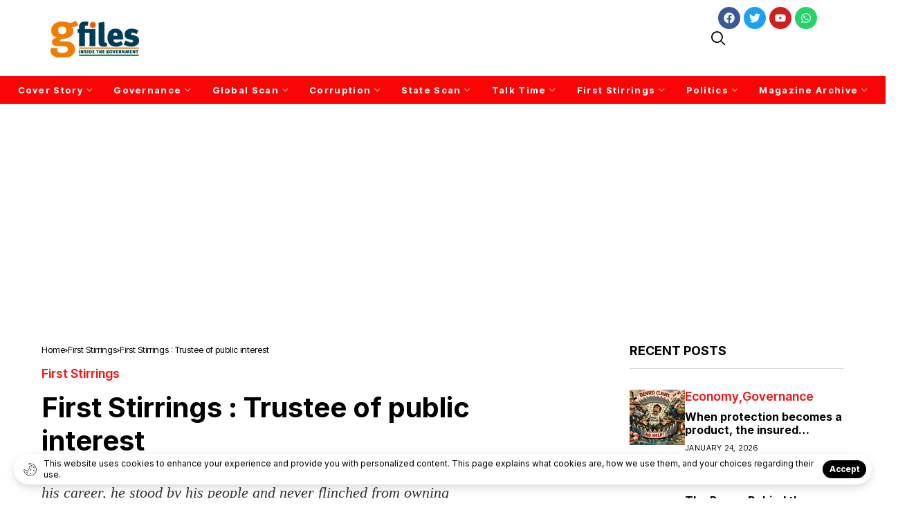

--- FILE ---
content_type: text/html; charset=UTF-8
request_url: https://gfilesindia.com/trustee-of-public-interest/
body_size: 91778
content:
<!DOCTYPE html>
<!--[if IE 9 ]><html class="ie ie9" lang="en-US"><![endif]-->
   <html lang="en-US">
      <head>
         <meta charset="UTF-8">
         <meta http-equiv="X-UA-Compatible" content="IE=edge">
         <meta name="viewport" content="width=device-width, initial-scale=1">
         <link rel="preconnect" href="https://fonts.gstatic.com" crossorigin><link rel="preload" as="style" onload="this.onload=null;this.rel='stylesheet'" id="wesper_fonts_url_preload" href="https://fonts.googleapis.com/css?family=Inter%3A700%7CInter%3A400%7CInter+Tight%3A700%2C%2C500%2C600%2C400%2C&amp;display=swap" crossorigin><noscript><link rel="stylesheet" href="https://fonts.googleapis.com/css?family=Inter%3A700%7CInter%3A400%7CInter+Tight%3A700%2C%2C500%2C600%2C400%2C&amp;display=swap"></noscript><link rel="profile" href="https://gmpg.org/xfn/11">
                  
<!-- Author Meta Tags by Molongui Authorship, visit: https://wordpress.org/plugins/molongui-authorship/ -->
<meta name="author" content="Narendra Kaushik">
<!-- /Molongui Authorship -->

<meta name='robots' content='index, follow, max-image-preview:large, max-snippet:-1, max-video-preview:-1' />
	<style>img:is([sizes="auto" i], [sizes^="auto," i]) { contain-intrinsic-size: 3000px 1500px }</style>
	
	<!-- This site is optimized with the Yoast SEO plugin v26.1.1 - https://yoast.com/wordpress/plugins/seo/ -->
	<title>First Stirrings : Trustee of public interest - Gfiles India</title>
	<link rel="canonical" href="https://gfilesindia.com/trustee-of-public-interest/" />
	<meta property="og:locale" content="en_US" />
	<meta property="og:type" content="article" />
	<meta property="og:title" content="First Stirrings : Trustee of public interest - Gfiles India" />
	<meta property="og:description" content="MUKUND BIHARI KAUSHAL (73) says he attended three schools in his life—government schools in places like Bareilly, Kanpur, Haridwar and Etawah and schools called ‘family’ and ‘police department’. The first kindled his interest in history and literature and helped him figure among the top 15 in the Union Public Service Commission’s (UPSC) examination for the [&hellip;]" />
	<meta property="og:url" content="https://gfilesindia.com/trustee-of-public-interest/" />
	<meta property="og:site_name" content="Gfiles India" />
	<meta property="article:published_time" content="2015-11-05T12:17:44+00:00" />
	<meta property="article:modified_time" content="2023-09-15T14:33:54+00:00" />
	<meta property="og:image" content="https://gfilesindia.com/wp-content/uploads/2015/11/img_nov15_20.jpg" />
	<meta property="og:image:width" content="649" />
	<meta property="og:image:height" content="432" />
	<meta property="og:image:type" content="image/jpeg" />
	<meta name="author" content="Narendra Kaushik" />
	<meta name="twitter:card" content="summary_large_image" />
	<meta name="twitter:label1" content="Written by" />
	<meta name="twitter:data1" content="Narendra Kaushik" />
	<meta name="twitter:label2" content="Est. reading time" />
	<meta name="twitter:data2" content="8 minutes" />
	<script type="application/ld+json" class="yoast-schema-graph">{"@context":"https://schema.org","@graph":[{"@type":"WebPage","@id":"https://gfilesindia.com/trustee-of-public-interest/","url":"https://gfilesindia.com/trustee-of-public-interest/","name":"First Stirrings : Trustee of public interest - Gfiles India","isPartOf":{"@id":"https://gfilesindia.com/#website"},"primaryImageOfPage":{"@id":"https://gfilesindia.com/trustee-of-public-interest/#primaryimage"},"image":{"@id":"https://gfilesindia.com/trustee-of-public-interest/#primaryimage"},"thumbnailUrl":"https://gfilesindia.com/wp-content/uploads/2015/11/img_nov15_20.jpg","datePublished":"2015-11-05T12:17:44+00:00","dateModified":"2023-09-15T14:33:54+00:00","author":{"@id":"https://gfilesindia.com/#/schema/person/a23d9daab21d8a33eea2e8fb92ba40b7"},"breadcrumb":{"@id":"https://gfilesindia.com/trustee-of-public-interest/#breadcrumb"},"inLanguage":"en-US","potentialAction":[{"@type":"ReadAction","target":["https://gfilesindia.com/trustee-of-public-interest/"]}]},{"@type":"ImageObject","inLanguage":"en-US","@id":"https://gfilesindia.com/trustee-of-public-interest/#primaryimage","url":"https://gfilesindia.com/wp-content/uploads/2015/11/img_nov15_20.jpg","contentUrl":"https://gfilesindia.com/wp-content/uploads/2015/11/img_nov15_20.jpg","width":649,"height":432},{"@type":"BreadcrumbList","@id":"https://gfilesindia.com/trustee-of-public-interest/#breadcrumb","itemListElement":[{"@type":"ListItem","position":1,"name":"Home","item":"https://gfilesindia.com/"},{"@type":"ListItem","position":2,"name":"First Stirrings : Trustee of public interest"}]},{"@type":"WebSite","@id":"https://gfilesindia.com/#website","url":"https://gfilesindia.com/","name":"Gfiles India","description":"","potentialAction":[{"@type":"SearchAction","target":{"@type":"EntryPoint","urlTemplate":"https://gfilesindia.com/?s={search_term_string}"},"query-input":{"@type":"PropertyValueSpecification","valueRequired":true,"valueName":"search_term_string"}}],"inLanguage":"en-US"},{"@type":"Person","@id":"https://gfilesindia.com/#/schema/person/a23d9daab21d8a33eea2e8fb92ba40b7","name":"Narendra Kaushik","image":{"@type":"ImageObject","inLanguage":"en-US","@id":"https://gfilesindia.com/#/schema/person/image/","url":"https://secure.gravatar.com/avatar/2ba256ae737e030bb5cf2d5059cccaa8?s=96&d=mm&r=g","contentUrl":"https://secure.gravatar.com/avatar/2ba256ae737e030bb5cf2d5059cccaa8?s=96&d=mm&r=g","caption":"Narendra Kaushik"},"url":"https://gfilesindia.com/author/kaushik-infogfilesindia-com/"}]}</script>
	<!-- / Yoast SEO plugin. -->


<link rel='dns-prefetch' href='//fonts.googleapis.com' />
<link rel="alternate" type="application/rss+xml" title="Gfiles India &raquo; Feed" href="https://gfilesindia.com/feed/" />
<script>
window._wpemojiSettings = {"baseUrl":"https:\/\/s.w.org\/images\/core\/emoji\/15.0.3\/72x72\/","ext":".png","svgUrl":"https:\/\/s.w.org\/images\/core\/emoji\/15.0.3\/svg\/","svgExt":".svg","source":{"concatemoji":"https:\/\/gfilesindia.com\/wp-includes\/js\/wp-emoji-release.min.js?ver=6.7.4"}};
/*! This file is auto-generated */
!function(i,n){var o,s,e;function c(e){try{var t={supportTests:e,timestamp:(new Date).valueOf()};sessionStorage.setItem(o,JSON.stringify(t))}catch(e){}}function p(e,t,n){e.clearRect(0,0,e.canvas.width,e.canvas.height),e.fillText(t,0,0);var t=new Uint32Array(e.getImageData(0,0,e.canvas.width,e.canvas.height).data),r=(e.clearRect(0,0,e.canvas.width,e.canvas.height),e.fillText(n,0,0),new Uint32Array(e.getImageData(0,0,e.canvas.width,e.canvas.height).data));return t.every(function(e,t){return e===r[t]})}function u(e,t,n){switch(t){case"flag":return n(e,"\ud83c\udff3\ufe0f\u200d\u26a7\ufe0f","\ud83c\udff3\ufe0f\u200b\u26a7\ufe0f")?!1:!n(e,"\ud83c\uddfa\ud83c\uddf3","\ud83c\uddfa\u200b\ud83c\uddf3")&&!n(e,"\ud83c\udff4\udb40\udc67\udb40\udc62\udb40\udc65\udb40\udc6e\udb40\udc67\udb40\udc7f","\ud83c\udff4\u200b\udb40\udc67\u200b\udb40\udc62\u200b\udb40\udc65\u200b\udb40\udc6e\u200b\udb40\udc67\u200b\udb40\udc7f");case"emoji":return!n(e,"\ud83d\udc26\u200d\u2b1b","\ud83d\udc26\u200b\u2b1b")}return!1}function f(e,t,n){var r="undefined"!=typeof WorkerGlobalScope&&self instanceof WorkerGlobalScope?new OffscreenCanvas(300,150):i.createElement("canvas"),a=r.getContext("2d",{willReadFrequently:!0}),o=(a.textBaseline="top",a.font="600 32px Arial",{});return e.forEach(function(e){o[e]=t(a,e,n)}),o}function t(e){var t=i.createElement("script");t.src=e,t.defer=!0,i.head.appendChild(t)}"undefined"!=typeof Promise&&(o="wpEmojiSettingsSupports",s=["flag","emoji"],n.supports={everything:!0,everythingExceptFlag:!0},e=new Promise(function(e){i.addEventListener("DOMContentLoaded",e,{once:!0})}),new Promise(function(t){var n=function(){try{var e=JSON.parse(sessionStorage.getItem(o));if("object"==typeof e&&"number"==typeof e.timestamp&&(new Date).valueOf()<e.timestamp+604800&&"object"==typeof e.supportTests)return e.supportTests}catch(e){}return null}();if(!n){if("undefined"!=typeof Worker&&"undefined"!=typeof OffscreenCanvas&&"undefined"!=typeof URL&&URL.createObjectURL&&"undefined"!=typeof Blob)try{var e="postMessage("+f.toString()+"("+[JSON.stringify(s),u.toString(),p.toString()].join(",")+"));",r=new Blob([e],{type:"text/javascript"}),a=new Worker(URL.createObjectURL(r),{name:"wpTestEmojiSupports"});return void(a.onmessage=function(e){c(n=e.data),a.terminate(),t(n)})}catch(e){}c(n=f(s,u,p))}t(n)}).then(function(e){for(var t in e)n.supports[t]=e[t],n.supports.everything=n.supports.everything&&n.supports[t],"flag"!==t&&(n.supports.everythingExceptFlag=n.supports.everythingExceptFlag&&n.supports[t]);n.supports.everythingExceptFlag=n.supports.everythingExceptFlag&&!n.supports.flag,n.DOMReady=!1,n.readyCallback=function(){n.DOMReady=!0}}).then(function(){return e}).then(function(){var e;n.supports.everything||(n.readyCallback(),(e=n.source||{}).concatemoji?t(e.concatemoji):e.wpemoji&&e.twemoji&&(t(e.twemoji),t(e.wpemoji)))}))}((window,document),window._wpemojiSettings);
</script>
<style id='wp-emoji-styles-inline-css'>

	img.wp-smiley, img.emoji {
		display: inline !important;
		border: none !important;
		box-shadow: none !important;
		height: 1em !important;
		width: 1em !important;
		margin: 0 0.07em !important;
		vertical-align: -0.1em !important;
		background: none !important;
		padding: 0 !important;
	}
</style>
<link rel='stylesheet' id='wp-block-library-css' href='https://gfilesindia.com/wp-includes/css/dist/block-library/style.min.css?ver=6.7.4' media='all' />
<style id='wp-block-library-theme-inline-css'>
.wp-block-audio :where(figcaption){color:#555;font-size:13px;text-align:center}.is-dark-theme .wp-block-audio :where(figcaption){color:#ffffffa6}.wp-block-audio{margin:0 0 1em}.wp-block-code{border:1px solid #ccc;border-radius:4px;font-family:Menlo,Consolas,monaco,monospace;padding:.8em 1em}.wp-block-embed :where(figcaption){color:#555;font-size:13px;text-align:center}.is-dark-theme .wp-block-embed :where(figcaption){color:#ffffffa6}.wp-block-embed{margin:0 0 1em}.blocks-gallery-caption{color:#555;font-size:13px;text-align:center}.is-dark-theme .blocks-gallery-caption{color:#ffffffa6}:root :where(.wp-block-image figcaption){color:#555;font-size:13px;text-align:center}.is-dark-theme :root :where(.wp-block-image figcaption){color:#ffffffa6}.wp-block-image{margin:0 0 1em}.wp-block-pullquote{border-bottom:4px solid;border-top:4px solid;color:currentColor;margin-bottom:1.75em}.wp-block-pullquote cite,.wp-block-pullquote footer,.wp-block-pullquote__citation{color:currentColor;font-size:.8125em;font-style:normal;text-transform:uppercase}.wp-block-quote{border-left:.25em solid;margin:0 0 1.75em;padding-left:1em}.wp-block-quote cite,.wp-block-quote footer{color:currentColor;font-size:.8125em;font-style:normal;position:relative}.wp-block-quote:where(.has-text-align-right){border-left:none;border-right:.25em solid;padding-left:0;padding-right:1em}.wp-block-quote:where(.has-text-align-center){border:none;padding-left:0}.wp-block-quote.is-large,.wp-block-quote.is-style-large,.wp-block-quote:where(.is-style-plain){border:none}.wp-block-search .wp-block-search__label{font-weight:700}.wp-block-search__button{border:1px solid #ccc;padding:.375em .625em}:where(.wp-block-group.has-background){padding:1.25em 2.375em}.wp-block-separator.has-css-opacity{opacity:.4}.wp-block-separator{border:none;border-bottom:2px solid;margin-left:auto;margin-right:auto}.wp-block-separator.has-alpha-channel-opacity{opacity:1}.wp-block-separator:not(.is-style-wide):not(.is-style-dots){width:100px}.wp-block-separator.has-background:not(.is-style-dots){border-bottom:none;height:1px}.wp-block-separator.has-background:not(.is-style-wide):not(.is-style-dots){height:2px}.wp-block-table{margin:0 0 1em}.wp-block-table td,.wp-block-table th{word-break:normal}.wp-block-table :where(figcaption){color:#555;font-size:13px;text-align:center}.is-dark-theme .wp-block-table :where(figcaption){color:#ffffffa6}.wp-block-video :where(figcaption){color:#555;font-size:13px;text-align:center}.is-dark-theme .wp-block-video :where(figcaption){color:#ffffffa6}.wp-block-video{margin:0 0 1em}:root :where(.wp-block-template-part.has-background){margin-bottom:0;margin-top:0;padding:1.25em 2.375em}
</style>
<style id='classic-theme-styles-inline-css'>
/*! This file is auto-generated */
.wp-block-button__link{color:#fff;background-color:#32373c;border-radius:9999px;box-shadow:none;text-decoration:none;padding:calc(.667em + 2px) calc(1.333em + 2px);font-size:1.125em}.wp-block-file__button{background:#32373c;color:#fff;text-decoration:none}
</style>
<style id='global-styles-inline-css'>
:root{--wp--preset--aspect-ratio--square: 1;--wp--preset--aspect-ratio--4-3: 4/3;--wp--preset--aspect-ratio--3-4: 3/4;--wp--preset--aspect-ratio--3-2: 3/2;--wp--preset--aspect-ratio--2-3: 2/3;--wp--preset--aspect-ratio--16-9: 16/9;--wp--preset--aspect-ratio--9-16: 9/16;--wp--preset--color--black: #000000;--wp--preset--color--cyan-bluish-gray: #abb8c3;--wp--preset--color--white: #ffffff;--wp--preset--color--pale-pink: #f78da7;--wp--preset--color--vivid-red: #cf2e2e;--wp--preset--color--luminous-vivid-orange: #ff6900;--wp--preset--color--luminous-vivid-amber: #fcb900;--wp--preset--color--light-green-cyan: #7bdcb5;--wp--preset--color--vivid-green-cyan: #00d084;--wp--preset--color--pale-cyan-blue: #8ed1fc;--wp--preset--color--vivid-cyan-blue: #0693e3;--wp--preset--color--vivid-purple: #9b51e0;--wp--preset--gradient--vivid-cyan-blue-to-vivid-purple: linear-gradient(135deg,rgba(6,147,227,1) 0%,rgb(155,81,224) 100%);--wp--preset--gradient--light-green-cyan-to-vivid-green-cyan: linear-gradient(135deg,rgb(122,220,180) 0%,rgb(0,208,130) 100%);--wp--preset--gradient--luminous-vivid-amber-to-luminous-vivid-orange: linear-gradient(135deg,rgba(252,185,0,1) 0%,rgba(255,105,0,1) 100%);--wp--preset--gradient--luminous-vivid-orange-to-vivid-red: linear-gradient(135deg,rgba(255,105,0,1) 0%,rgb(207,46,46) 100%);--wp--preset--gradient--very-light-gray-to-cyan-bluish-gray: linear-gradient(135deg,rgb(238,238,238) 0%,rgb(169,184,195) 100%);--wp--preset--gradient--cool-to-warm-spectrum: linear-gradient(135deg,rgb(74,234,220) 0%,rgb(151,120,209) 20%,rgb(207,42,186) 40%,rgb(238,44,130) 60%,rgb(251,105,98) 80%,rgb(254,248,76) 100%);--wp--preset--gradient--blush-light-purple: linear-gradient(135deg,rgb(255,206,236) 0%,rgb(152,150,240) 100%);--wp--preset--gradient--blush-bordeaux: linear-gradient(135deg,rgb(254,205,165) 0%,rgb(254,45,45) 50%,rgb(107,0,62) 100%);--wp--preset--gradient--luminous-dusk: linear-gradient(135deg,rgb(255,203,112) 0%,rgb(199,81,192) 50%,rgb(65,88,208) 100%);--wp--preset--gradient--pale-ocean: linear-gradient(135deg,rgb(255,245,203) 0%,rgb(182,227,212) 50%,rgb(51,167,181) 100%);--wp--preset--gradient--electric-grass: linear-gradient(135deg,rgb(202,248,128) 0%,rgb(113,206,126) 100%);--wp--preset--gradient--midnight: linear-gradient(135deg,rgb(2,3,129) 0%,rgb(40,116,252) 100%);--wp--preset--font-size--small: 13px;--wp--preset--font-size--medium: 20px;--wp--preset--font-size--large: 36px;--wp--preset--font-size--x-large: 42px;--wp--preset--font-family--inter: "Inter", sans-serif;--wp--preset--font-family--cardo: Cardo;--wp--preset--spacing--20: 0.44rem;--wp--preset--spacing--30: 0.67rem;--wp--preset--spacing--40: 1rem;--wp--preset--spacing--50: 1.5rem;--wp--preset--spacing--60: 2.25rem;--wp--preset--spacing--70: 3.38rem;--wp--preset--spacing--80: 5.06rem;--wp--preset--shadow--natural: 6px 6px 9px rgba(0, 0, 0, 0.2);--wp--preset--shadow--deep: 12px 12px 50px rgba(0, 0, 0, 0.4);--wp--preset--shadow--sharp: 6px 6px 0px rgba(0, 0, 0, 0.2);--wp--preset--shadow--outlined: 6px 6px 0px -3px rgba(255, 255, 255, 1), 6px 6px rgba(0, 0, 0, 1);--wp--preset--shadow--crisp: 6px 6px 0px rgba(0, 0, 0, 1);}:where(.is-layout-flex){gap: 0.5em;}:where(.is-layout-grid){gap: 0.5em;}body .is-layout-flex{display: flex;}.is-layout-flex{flex-wrap: wrap;align-items: center;}.is-layout-flex > :is(*, div){margin: 0;}body .is-layout-grid{display: grid;}.is-layout-grid > :is(*, div){margin: 0;}:where(.wp-block-columns.is-layout-flex){gap: 2em;}:where(.wp-block-columns.is-layout-grid){gap: 2em;}:where(.wp-block-post-template.is-layout-flex){gap: 1.25em;}:where(.wp-block-post-template.is-layout-grid){gap: 1.25em;}.has-black-color{color: var(--wp--preset--color--black) !important;}.has-cyan-bluish-gray-color{color: var(--wp--preset--color--cyan-bluish-gray) !important;}.has-white-color{color: var(--wp--preset--color--white) !important;}.has-pale-pink-color{color: var(--wp--preset--color--pale-pink) !important;}.has-vivid-red-color{color: var(--wp--preset--color--vivid-red) !important;}.has-luminous-vivid-orange-color{color: var(--wp--preset--color--luminous-vivid-orange) !important;}.has-luminous-vivid-amber-color{color: var(--wp--preset--color--luminous-vivid-amber) !important;}.has-light-green-cyan-color{color: var(--wp--preset--color--light-green-cyan) !important;}.has-vivid-green-cyan-color{color: var(--wp--preset--color--vivid-green-cyan) !important;}.has-pale-cyan-blue-color{color: var(--wp--preset--color--pale-cyan-blue) !important;}.has-vivid-cyan-blue-color{color: var(--wp--preset--color--vivid-cyan-blue) !important;}.has-vivid-purple-color{color: var(--wp--preset--color--vivid-purple) !important;}.has-black-background-color{background-color: var(--wp--preset--color--black) !important;}.has-cyan-bluish-gray-background-color{background-color: var(--wp--preset--color--cyan-bluish-gray) !important;}.has-white-background-color{background-color: var(--wp--preset--color--white) !important;}.has-pale-pink-background-color{background-color: var(--wp--preset--color--pale-pink) !important;}.has-vivid-red-background-color{background-color: var(--wp--preset--color--vivid-red) !important;}.has-luminous-vivid-orange-background-color{background-color: var(--wp--preset--color--luminous-vivid-orange) !important;}.has-luminous-vivid-amber-background-color{background-color: var(--wp--preset--color--luminous-vivid-amber) !important;}.has-light-green-cyan-background-color{background-color: var(--wp--preset--color--light-green-cyan) !important;}.has-vivid-green-cyan-background-color{background-color: var(--wp--preset--color--vivid-green-cyan) !important;}.has-pale-cyan-blue-background-color{background-color: var(--wp--preset--color--pale-cyan-blue) !important;}.has-vivid-cyan-blue-background-color{background-color: var(--wp--preset--color--vivid-cyan-blue) !important;}.has-vivid-purple-background-color{background-color: var(--wp--preset--color--vivid-purple) !important;}.has-black-border-color{border-color: var(--wp--preset--color--black) !important;}.has-cyan-bluish-gray-border-color{border-color: var(--wp--preset--color--cyan-bluish-gray) !important;}.has-white-border-color{border-color: var(--wp--preset--color--white) !important;}.has-pale-pink-border-color{border-color: var(--wp--preset--color--pale-pink) !important;}.has-vivid-red-border-color{border-color: var(--wp--preset--color--vivid-red) !important;}.has-luminous-vivid-orange-border-color{border-color: var(--wp--preset--color--luminous-vivid-orange) !important;}.has-luminous-vivid-amber-border-color{border-color: var(--wp--preset--color--luminous-vivid-amber) !important;}.has-light-green-cyan-border-color{border-color: var(--wp--preset--color--light-green-cyan) !important;}.has-vivid-green-cyan-border-color{border-color: var(--wp--preset--color--vivid-green-cyan) !important;}.has-pale-cyan-blue-border-color{border-color: var(--wp--preset--color--pale-cyan-blue) !important;}.has-vivid-cyan-blue-border-color{border-color: var(--wp--preset--color--vivid-cyan-blue) !important;}.has-vivid-purple-border-color{border-color: var(--wp--preset--color--vivid-purple) !important;}.has-vivid-cyan-blue-to-vivid-purple-gradient-background{background: var(--wp--preset--gradient--vivid-cyan-blue-to-vivid-purple) !important;}.has-light-green-cyan-to-vivid-green-cyan-gradient-background{background: var(--wp--preset--gradient--light-green-cyan-to-vivid-green-cyan) !important;}.has-luminous-vivid-amber-to-luminous-vivid-orange-gradient-background{background: var(--wp--preset--gradient--luminous-vivid-amber-to-luminous-vivid-orange) !important;}.has-luminous-vivid-orange-to-vivid-red-gradient-background{background: var(--wp--preset--gradient--luminous-vivid-orange-to-vivid-red) !important;}.has-very-light-gray-to-cyan-bluish-gray-gradient-background{background: var(--wp--preset--gradient--very-light-gray-to-cyan-bluish-gray) !important;}.has-cool-to-warm-spectrum-gradient-background{background: var(--wp--preset--gradient--cool-to-warm-spectrum) !important;}.has-blush-light-purple-gradient-background{background: var(--wp--preset--gradient--blush-light-purple) !important;}.has-blush-bordeaux-gradient-background{background: var(--wp--preset--gradient--blush-bordeaux) !important;}.has-luminous-dusk-gradient-background{background: var(--wp--preset--gradient--luminous-dusk) !important;}.has-pale-ocean-gradient-background{background: var(--wp--preset--gradient--pale-ocean) !important;}.has-electric-grass-gradient-background{background: var(--wp--preset--gradient--electric-grass) !important;}.has-midnight-gradient-background{background: var(--wp--preset--gradient--midnight) !important;}.has-small-font-size{font-size: var(--wp--preset--font-size--small) !important;}.has-medium-font-size{font-size: var(--wp--preset--font-size--medium) !important;}.has-large-font-size{font-size: var(--wp--preset--font-size--large) !important;}.has-x-large-font-size{font-size: var(--wp--preset--font-size--x-large) !important;}
:where(.wp-block-post-template.is-layout-flex){gap: 1.25em;}:where(.wp-block-post-template.is-layout-grid){gap: 1.25em;}
:where(.wp-block-columns.is-layout-flex){gap: 2em;}:where(.wp-block-columns.is-layout-grid){gap: 2em;}
:root :where(.wp-block-pullquote){font-size: 1.5em;line-height: 1.6;}
</style>
<link rel='stylesheet' id='contact-form-7-css' href='https://gfilesindia.com/wp-content/plugins/contact-form-7/includes/css/styles.css?ver=6.0.5' media='all' />
<link rel='stylesheet' id='woocommerce-layout-css' href='https://gfilesindia.com/wp-content/plugins/woocommerce/assets/css/woocommerce-layout.css?ver=9.7.2' media='all' />
<link rel='stylesheet' id='woocommerce-smallscreen-css' href='https://gfilesindia.com/wp-content/plugins/woocommerce/assets/css/woocommerce-smallscreen.css?ver=9.7.2' media='only screen and (max-width: 768px)' />
<link rel='stylesheet' id='woocommerce-general-css' href='https://gfilesindia.com/wp-content/plugins/woocommerce/assets/css/woocommerce.css?ver=9.7.2' media='all' />
<style id='woocommerce-inline-inline-css'>
.woocommerce form .form-row .required { visibility: visible; }
</style>
<link rel='stylesheet' id='brands-styles-css' href='https://gfilesindia.com/wp-content/plugins/woocommerce/assets/css/brands.css?ver=9.7.2' media='all' />

<link rel='stylesheet' id='wesper_layout-css' href='https://gfilesindia.com/wp-content/themes/gindia/css/layout.css?ver=1.0.8' media='all' />
<link rel='stylesheet' id='wesper_style-css' href='https://gfilesindia.com/wp-content/themes/gindia/style.css?ver=1.0.8' media='all' />
<style id='wesper_style-inline-css'>
body.options_dark_skin{ --jl-logo-txt-color: #fff; --jl-logo-txt-side-color: #fff; --jl-logo-txt-foot-color: #fff; --jl-main-color: #f21717; --jl-bg-color: #111; --jl-txt-color: #FFF; --jl-btn-bg: #454545; --jl-comment-btn-link: #454545; --jl-comment-btn-linkc: #FFF; --jl-menu-bg: #111; --jl-menu-line-color: #ffffff26; --jl-menu-color: #FFF; --jl-sub-bg-color: #222; --jl-sub-menu-color: #FFF; --jl-sub-line-color: #464646; --jl-topbar-bg: #000; --jl-topbar-color: #FFF; --jl-logo-bg: #111; --jl-logo-color: #FFF; --jl-single-color: #FFF; --jl-single-link-color: #f21717; --jl-single-link-hcolor: #f21717; --jl-except-color: #ddd; --jl-meta-color: #ddd; --jl-post-line-color: #49494b; --jl-author-bg: #454545; --jl-foot-bg: #000; --jl-foot-color: #a8a8aa; --jl-foot-link: #dcdcdc; --jl-foot-hlink: #f21717; --jl-foot-head: #FFF; --jl-foot-line: #49494b; } body{ --jl-logo-size: 33px; --jl-logo-size-mob: 30px; --jl-logo-txt-color: #000; --jl-logo-txt-side-color: #000; --jl-logo-txt-foot-color: #fff; --jl-main-width: 1200px; --jl-main-color: #f21717; --jl-bg-color: #FFF; --jl-txt-color: #000; --jl-txt-light: #FFF; --jl-btn-bg: #000; --jl-comment-btn-link: #F1F1F1; --jl-comment-btn-linkc: #000; --jl-desc-light: #ddd; --jl-meta-light: #bbb; --jl-button-radius: 4px; --jl-load-more-radius: 4px; --jl-load-more-width: 290px; --jl-load-more-height: 48px; --jl-menu-bg: #dd0000; --jl-menu-line-color: #eeedeb; --jl-menu-color: #ffffff; --jl-sub-bg-color: #f7f7f6; --jl-sub-menu-color: #000; --jl-sub-line-color: #ebebe3; --jl-topbar-bg: #000; --jl-topbar-color: #FFF; --jl-topbar-height: 35px; --jl-topbar-size: 15px; --jl-logo-bg: #FFF; --jl-logo-color: #000; --jl-single-title-size: 40px; --jl-single-color: #676767; --jl-single-link-color: #f21717; --jl-single-link-hcolor: #f21717; --jl-except-color: #666; --jl-meta-color: #0a0a0a; --jl-post-line-color: #dbdbdb; --jl-author-bg: #f8f7f5; --jl-post-related-size: 20px; --jl-foot-bg: #111; --jl-foot-color: #a8a8aa; --jl-foot-link: #dcdcdc; --jl-foot-hlink: #f21717; --jl-foot-head: #FFF; --jl-foot-line: #49494b; --jl-foot-menu-col: 1; --jl-foot-title-size: 18px; --jl-foot-font-size: 15px; --jl-foot-copyright: 14px; --jl-foot-menu-size: 14px; --jl-body-font: Inter; --jl-body-font-size: 15px; --jl-body-font-weight: 400; --jl-body-line-height: 1.5; --jl-logo-width: 300; --jl-m-logo-width: 190; --jl-s-logo-width: 200; --jl-fot-logo-width: 150px; --jl-title-font: Inter; --jl-title-font-weight: 700; --jl-title-transform: none; --jl-title-space: 0em; --jl-title-line-height: 1.2; --jl-content-font-size: 16px; --jl-content-line-height: 1.5; --jl-sec-topbar-height: 35px; --jl-sec-menu-height: 40px; --jl-sec-logo-height: 300px; --jl-menu-font: Inter Tight; --jl-menu-font-size: 13px; --jl-menu-font-weight: 700; --jl-menu-transform: none; --jl-menu-space: 0.1em; --jl-spacing-menu: 30px; --jl-submenu-font-size: 13px; --jl-submenu-font-weight: 500; --jl-submenu-transform: capitalize; --jl-submenu-space: 0em; --jl-cat-font-size: 18px; --jl-cat-font-weight: 600; --jl-cat-font-space: 0em; --jl-cat-transform: capitalize; --jl-meta-font-size: 11px; --jl-meta-font-weight: 400; --jl-meta-a-font-weight: 600; --jl-meta-font-space: .04em; --jl-meta-transform: uppercase; --jl-button-font-size: 12px; --jl-button-font-weight: 700; --jl-button-transform: uppercase; --jl-button-space: 0.1em; --jl-loadmore-font-size: 12px; --jl-loadmore-font-weight: 700; --jl-loadmore-transform: uppercase; --jl-loadmore-space: 0.1em; --jl-border-rounded: 0px; --jl-top-rounded: 60px; --jl-cookie-des-size: 12px; --jl-cookie-btn-size: 12px; --jl-cookie-btn-space: 0em; --jl-cookie-btn-transform: capitalize; --jl-widget-fsize: 18px; --jl-widget-space: 0em; --jl-widget-transform: uppercase; } .logo_link, .logo_link:hover{ font-family: var(--jl-title-font); font-weight: var(--jl-title-font-weight); text-transform: var(--jl-title-transform); letter-spacing: var(--jl-title-space); line-height: var(--jl-title-line-height); font-size: var(--jl-logo-size); color: var(--jl-logo-txt-color); } @media only screen and (max-width: 767px) { .logo_link, .logo_link:hover{ font-size: var(--jl-logo-size-mob); } } .logo_link > h1, .logo_link > span{ font-size: inherit; color: var(--jl-logo-txt-color); } .jl_mobile_nav_inner .logo_link, .jl_mobile_nav_inner .logo_link:hover{ color: var(--jl-logo-txt-side-color); } .jl_ft_cw .logo_link, .jl_ft_cw .logo_link:hover{ color: var(--jl-logo-txt-foot-color); } .jl_content p{ font-size: var(--jl-content-font-size); line-height: var(--jl-content-line-height); }     .jl_pl_fs{ display: none;} .jlc-container{max-width: 1200px;} .jl_sli_in .jl_sli_fb{order: 1;} .jl_sli_in .jl_sli_tw{order: 2;} .jl_sli_in .jl_sli_pi{order: 3;} .jl_sli_in .jl_sli_din{order: 4;} .jl_sli_in .jl_sli_wapp{order: 5;} .jl_sli_in .jl_sli_tele{order: 6;} .jl_sli_in .jl_sli_tumblr{order: 7;} .jl_sli_in .jl_sli_line{order: 7;} .jl_sli_in .jl_sli_mil{order: 7;}  .post_sw .jl_sli_in .jl_sli_tele{display: none !important;}  .post_sw .jl_sli_in .jl_sli_tumblr{display: none !important;} .post_sw .jl_sli_in .jl_sli_line{display: none !important;}  .post_sw .jl_sli_in .jl_sli_mil{display: none !important;}  .jl_sfoot .jl_sli_in .jl_sli_pi{display: none !important;} .jl_sfoot .jl_sli_in .jl_sli_tumblr{display: none !important;} .jl_sfoot .jl_sli_in .jl_sli_line{display: none !important;} .logo_small_wrapper_table .logo_small_wrapper a .jl_logo_w { position: absolute;top: 0px;left: 0px;opacity: 0; } .logo_small_wrapper_table .logo_small_wrapper .logo_link img{ max-width: var(--jl-logo-width); } .jl_sleft_side .jl_smmain_side{ order: 1; padding-left: 20px; padding-right: 30px; } .jl_sleft_side .jl_smmain_con{ order: 2; } .jl_rd_wrap{ top: 0; } .jl_rd_read{ height: 5px; background-color: #8100ff; background-image: linear-gradient(to right, #ff0080 0%, #8100ff 100%); } 
</style>
<link rel='stylesheet' id='glightbox-css' href='https://gfilesindia.com/wp-content/themes/gindia/css/glightbox.min.css?ver=1.0.8' media='all' />
<link rel='stylesheet' id='swiper-css' href='https://gfilesindia.com/wp-content/plugins/elementor/assets/lib/swiper/v8/css/swiper.min.css?ver=8.4.5' media='all' />
<link rel='stylesheet' id='elementor-frontend-css' href='https://gfilesindia.com/wp-content/plugins/elementor/assets/css/frontend.min.css?ver=3.34.3' media='all' />
<link rel='stylesheet' id='elementor-post-12385-css' href='https://gfilesindia.com/wp-content/uploads/elementor/css/post-12385.css?ver=1769449814' media='all' />
<link rel='stylesheet' id='elementor-post-12383-css' href='https://gfilesindia.com/wp-content/uploads/elementor/css/post-12383.css?ver=1769449814' media='all' />
<script src="https://gfilesindia.com/wp-includes/js/jquery/jquery.min.js?ver=3.7.1" id="jquery-core-js"></script>
<script src="https://gfilesindia.com/wp-includes/js/jquery/jquery-migrate.min.js?ver=3.4.1" id="jquery-migrate-js"></script>
<script src="https://gfilesindia.com/wp-content/plugins/woocommerce/assets/js/jquery-blockui/jquery.blockUI.min.js?ver=2.7.0-wc.9.7.2" id="jquery-blockui-js" defer data-wp-strategy="defer"></script>
<script id="wc-add-to-cart-js-extra">
var wc_add_to_cart_params = {"ajax_url":"\/wp-admin\/admin-ajax.php","wc_ajax_url":"\/?wc-ajax=%%endpoint%%","i18n_view_cart":"View cart","cart_url":"https:\/\/gfilesindia.com\/cart\/","is_cart":"","cart_redirect_after_add":"yes"};
</script>
<script src="https://gfilesindia.com/wp-content/plugins/woocommerce/assets/js/frontend/add-to-cart.min.js?ver=9.7.2" id="wc-add-to-cart-js" defer data-wp-strategy="defer"></script>
<script src="https://gfilesindia.com/wp-content/plugins/woocommerce/assets/js/js-cookie/js.cookie.min.js?ver=2.1.4-wc.9.7.2" id="js-cookie-js" defer data-wp-strategy="defer"></script>
<script id="woocommerce-js-extra">
var woocommerce_params = {"ajax_url":"\/wp-admin\/admin-ajax.php","wc_ajax_url":"\/?wc-ajax=%%endpoint%%","i18n_password_show":"Show password","i18n_password_hide":"Hide password"};
</script>
<script src="https://gfilesindia.com/wp-content/plugins/woocommerce/assets/js/frontend/woocommerce.min.js?ver=9.7.2" id="woocommerce-js" defer data-wp-strategy="defer"></script>
<script id="wp-polyfill-dependency-error-js-after">
console.error( "Payment gateway with handle 'wc-payment-method-bacs' has been deactivated in Cart and Checkout blocks because its dependency 'wp-polyfill' is not registered. Read the docs about registering assets for payment methods: https://github.com/woocommerce/woocommerce-blocks/blob/060f63c04f0f34f645200b5d4da9212125c49177/docs/third-party-developers/extensibility/checkout-payment-methods/payment-method-integration.md#registering-assets" );
</script>
<link rel="preload" href="https://gfilesindia.com/wp-content/themes/gindia/css/fonts/jl_font.woff" as="font" type="font/woff" crossorigin="anonymous"> <link rel="https://api.w.org/" href="https://gfilesindia.com/wp-json/" /><link rel="alternate" title="JSON" type="application/json" href="https://gfilesindia.com/wp-json/wp/v2/posts/3554" /><link rel="EditURI" type="application/rsd+xml" title="RSD" href="https://gfilesindia.com/xmlrpc.php?rsd" />
<meta name="generator" content="WordPress 6.7.4" />
<meta name="generator" content="WooCommerce 9.7.2" />
<link rel='shortlink' href='https://gfilesindia.com/?p=3554' />
<link rel="alternate" title="oEmbed (JSON)" type="application/json+oembed" href="https://gfilesindia.com/wp-json/oembed/1.0/embed?url=https%3A%2F%2Fgfilesindia.com%2Ftrustee-of-public-interest%2F" />
<link rel="alternate" title="oEmbed (XML)" type="text/xml+oembed" href="https://gfilesindia.com/wp-json/oembed/1.0/embed?url=https%3A%2F%2Fgfilesindia.com%2Ftrustee-of-public-interest%2F&#038;format=xml" />
	    
    <meta name="description" content="MUKUND BIHARI KAUSHAL (73) says he attended three schools in his life—government schools in places like Bareilly, Kanpur, Haridwar and Etawah and schools called ‘family’ and ‘police department’. The first kindled his interest in history and literature and helped him figure among the top 15 in the Union Public Service Commission’s (UPSC) examination for the [&hellip;]">
        
        <meta property="og:image" content="https://gfilesindia.com/wp-content/uploads/2015/11/img_nov15_20.jpg">    
        
    <meta property="og:title" content="First Stirrings : Trustee of public interest">
    <meta property="og:url" content="https://gfilesindia.com/trustee-of-public-interest/">
    <meta property="og:site_name" content="Gfiles India">	
        <meta property="og:description" content="MUKUND BIHARI KAUSHAL (73) says he attended three schools in his life—government schools in places like Bareilly, Kanpur, Haridwar and Etawah and schools called ‘family’ and ‘police department’. The first kindled his interest in history and literature and helped him figure among the top 15 in the Union Public Service Commission’s (UPSC) examination for the [&hellip;]" />
	    	<meta property="og:type" content="article"/>
    <meta property="article:published_time" content="2015-11-05T12:17:44+00:00"/>
    <meta property="article:modified_time" content="2023-09-15T14:33:54+00:00"/>
    <meta name="author" content="Narendra Kaushik"/>
    <meta name="twitter:card" content="summary_large_image"/>
    <meta name="twitter:creator" content="@envato"/>
        <meta name="twitter:label1" content="Written by"/>
        <meta name="twitter:data1" content="Narendra Kaushik"/>
	            <style>
                .molongui-disabled-link
                {
                    border-bottom: none !important;
                    text-decoration: none !important;
                    color: inherit !important;
                    cursor: inherit !important;
                }
                .molongui-disabled-link:hover,
                .molongui-disabled-link:hover span
                {
                    border-bottom: none !important;
                    text-decoration: none !important;
                    color: inherit !important;
                    cursor: inherit !important;
                }
            </style>
                        <style>
                .molongui-content-wrap
                {
                    --molongui-post-template__content-wrap--column-gap: 3em;
                    --molongui-post-template__content-wrap--padding: 3em;
                }
                .molongui-content-area
                {
                    --molongui-post-template__content-area--max-width: 800px;
                }
                .molongui-post-wrap
                {
                    --molongui-post-template__post-wrap--row-gap: 2em;
                    --molongui-post-template__post-wrap--padding: 0em;
                }
            </style>
        	<noscript><style>.woocommerce-product-gallery{ opacity: 1 !important; }</style></noscript>
	<meta name="generator" content="Elementor 3.34.3; features: e_font_icon_svg, additional_custom_breakpoints; settings: css_print_method-external, google_font-enabled, font_display-swap">
			<style>
				.e-con.e-parent:nth-of-type(n+4):not(.e-lazyloaded):not(.e-no-lazyload),
				.e-con.e-parent:nth-of-type(n+4):not(.e-lazyloaded):not(.e-no-lazyload) * {
					background-image: none !important;
				}
				@media screen and (max-height: 1024px) {
					.e-con.e-parent:nth-of-type(n+3):not(.e-lazyloaded):not(.e-no-lazyload),
					.e-con.e-parent:nth-of-type(n+3):not(.e-lazyloaded):not(.e-no-lazyload) * {
						background-image: none !important;
					}
				}
				@media screen and (max-height: 640px) {
					.e-con.e-parent:nth-of-type(n+2):not(.e-lazyloaded):not(.e-no-lazyload),
					.e-con.e-parent:nth-of-type(n+2):not(.e-lazyloaded):not(.e-no-lazyload) * {
						background-image: none !important;
					}
				}
			</style>
			<style class='wp-fonts-local'>
@font-face{font-family:Inter;font-style:normal;font-weight:300 900;font-display:fallback;src:url('https://gfilesindia.com/wp-content/plugins/woocommerce/assets/fonts/Inter-VariableFont_slnt,wght.woff2') format('woff2');font-stretch:normal;}
@font-face{font-family:Cardo;font-style:normal;font-weight:400;font-display:fallback;src:url('https://gfilesindia.com/wp-content/plugins/woocommerce/assets/fonts/cardo_normal_400.woff2') format('woff2');}
</style>
		<style id="wp-custom-css">
			.molongui-post-author{
	display:none !important;
}		</style>
		    
		  
		  <style>
			  .author-info {display:none !important}
			  .m-a-boxssss {display:none !important}</style>
      </head>
      <body class="post-template-default single single-post postid-3554 single-format-standard wp-embed-responsive theme-gindia woocommerce-no-js logo_foot_white logo_sticky_normal jl_weg_title jl_sright_side jl_nav_stick jl_nav_active jl_nav_slide mobile_nav_class is-lazyload   jl_en_day_night jl-has-sidebar jl_tline jl_sticky_smart elementor-default elementor-kit-7">         
                 <div class="options_layout_wrapper jl_clear_at">
         <div class="options_layout_container tp_head_off">
         <header class="jlc-hmain-w jl_base_menu jl_md_main">
    		<div data-elementor-type="wp-post" data-elementor-id="23826" class="elementor elementor-23826">
				<div class="elementor-element elementor-element-bb42a1a e-flex e-con-boxed e-con e-parent" data-id="bb42a1a" data-element_type="container">
					<div class="e-con-inner">
		<div class="elementor-element elementor-element-19e4cdb e-con-full e-flex e-con e-child" data-id="19e4cdb" data-element_type="container">
				<div class="elementor-element elementor-element-ac6220c elementor-widget elementor-widget-image" data-id="ac6220c" data-element_type="widget" data-widget_type="image.default">
				<div class="elementor-widget-container">
																<a href="/">
							<img width="134" height="61" src="https://gfilesindia.com/wp-content/uploads/2023/07/gfiles-logo-emailer-header-20x9.png" class="attachment-large size-large wp-image-14562 jl-lazyload lazyload" alt="gfiles-logo" data-src="https://gfilesindia.com/wp-content/uploads/2023/07/gfiles-logo-emailer-header.png" />								</a>
															</div>
				</div>
				</div>
		<div class="elementor-element elementor-element-6848839 e-con-full e-flex e-con e-child" data-id="6848839" data-element_type="container">
				<div class="elementor-element elementor-element-869d385 elementor-widget elementor-widget-image" data-id="869d385" data-element_type="widget" data-widget_type="image.default">
				<div class="elementor-widget-container">
															<img width="728" height="90" src="https://gfilesindia.com/wp-content/uploads/2024/09/banner_728-20x2.jpg" class="attachment-medium_large size-medium_large wp-image-23831 jl-lazyload lazyload" alt="" data-src="https://gfilesindia.com/wp-content/uploads/2024/09/banner_728.jpg" />															</div>
				</div>
				</div>
		<div class="elementor-element elementor-element-49016d0 e-con-full e-flex e-con e-child" data-id="49016d0" data-element_type="container">
				<div class="elementor-element elementor-element-d30032c elementor-widget__width-initial elementor-widget elementor-widget-wesper-search-button" data-id="d30032c" data-element_type="widget" data-widget_type="wesper-search-button.default">
				<div class="elementor-widget-container">
					        <div class="search_header_wrapper jlce-seach search_form_menu_personal_click">        
                                        <i class="jli-search"></i>
                                </div>
        				</div>
				</div>
				<div class="elementor-element elementor-element-6b8dae4 elementor-shape-circle elementor-grid-4 e-grid-align-center elementor-widget elementor-widget-social-icons" data-id="6b8dae4" data-element_type="widget" data-widget_type="social-icons.default">
				<div class="elementor-widget-container">
							<div class="elementor-social-icons-wrapper elementor-grid" role="list">
							<span class="elementor-grid-item" role="listitem">
					<a class="elementor-icon elementor-social-icon elementor-social-icon-facebook elementor-repeater-item-ad67b42" href="https://www.facebook.com/gfilesmagazine/" target="_blank">
						<span class="elementor-screen-only">Facebook</span>
						<svg aria-hidden="true" class="e-font-icon-svg e-fab-facebook" viewBox="0 0 512 512" xmlns="http://www.w3.org/2000/svg"><path d="M504 256C504 119 393 8 256 8S8 119 8 256c0 123.78 90.69 226.38 209.25 245V327.69h-63V256h63v-54.64c0-62.15 37-96.48 93.67-96.48 27.14 0 55.52 4.84 55.52 4.84v61h-31.28c-30.8 0-40.41 19.12-40.41 38.73V256h68.78l-11 71.69h-57.78V501C413.31 482.38 504 379.78 504 256z"></path></svg>					</a>
				</span>
							<span class="elementor-grid-item" role="listitem">
					<a class="elementor-icon elementor-social-icon elementor-social-icon-twitter elementor-repeater-item-75c7596" href="https://x.com/gfilesmagazine" target="_blank">
						<span class="elementor-screen-only">Twitter</span>
						<svg aria-hidden="true" class="e-font-icon-svg e-fab-twitter" viewBox="0 0 512 512" xmlns="http://www.w3.org/2000/svg"><path d="M459.37 151.716c.325 4.548.325 9.097.325 13.645 0 138.72-105.583 298.558-298.558 298.558-59.452 0-114.68-17.219-161.137-47.106 8.447.974 16.568 1.299 25.34 1.299 49.055 0 94.213-16.568 130.274-44.832-46.132-.975-84.792-31.188-98.112-72.772 6.498.974 12.995 1.624 19.818 1.624 9.421 0 18.843-1.3 27.614-3.573-48.081-9.747-84.143-51.98-84.143-102.985v-1.299c13.969 7.797 30.214 12.67 47.431 13.319-28.264-18.843-46.781-51.005-46.781-87.391 0-19.492 5.197-37.36 14.294-52.954 51.655 63.675 129.3 105.258 216.365 109.807-1.624-7.797-2.599-15.918-2.599-24.04 0-57.828 46.782-104.934 104.934-104.934 30.213 0 57.502 12.67 76.67 33.137 23.715-4.548 46.456-13.32 66.599-25.34-7.798 24.366-24.366 44.833-46.132 57.827 21.117-2.273 41.584-8.122 60.426-16.243-14.292 20.791-32.161 39.308-52.628 54.253z"></path></svg>					</a>
				</span>
							<span class="elementor-grid-item" role="listitem">
					<a class="elementor-icon elementor-social-icon elementor-social-icon-youtube elementor-repeater-item-d2a4fa1" href="https://www.youtube.com/@2047INDIA" target="_blank">
						<span class="elementor-screen-only">Youtube</span>
						<svg aria-hidden="true" class="e-font-icon-svg e-fab-youtube" viewBox="0 0 576 512" xmlns="http://www.w3.org/2000/svg"><path d="M549.655 124.083c-6.281-23.65-24.787-42.276-48.284-48.597C458.781 64 288 64 288 64S117.22 64 74.629 75.486c-23.497 6.322-42.003 24.947-48.284 48.597-11.412 42.867-11.412 132.305-11.412 132.305s0 89.438 11.412 132.305c6.281 23.65 24.787 41.5 48.284 47.821C117.22 448 288 448 288 448s170.78 0 213.371-11.486c23.497-6.321 42.003-24.171 48.284-47.821 11.412-42.867 11.412-132.305 11.412-132.305s0-89.438-11.412-132.305zm-317.51 213.508V175.185l142.739 81.205-142.739 81.201z"></path></svg>					</a>
				</span>
							<span class="elementor-grid-item" role="listitem">
					<a class="elementor-icon elementor-social-icon elementor-social-icon-whatsapp elementor-repeater-item-e486ff1" href="https://wa.me/919911110385" target="_blank">
						<span class="elementor-screen-only">Whatsapp</span>
						<svg aria-hidden="true" class="e-font-icon-svg e-fab-whatsapp" viewBox="0 0 448 512" xmlns="http://www.w3.org/2000/svg"><path d="M380.9 97.1C339 55.1 283.2 32 223.9 32c-122.4 0-222 99.6-222 222 0 39.1 10.2 77.3 29.6 111L0 480l117.7-30.9c32.4 17.7 68.9 27 106.1 27h.1c122.3 0 224.1-99.6 224.1-222 0-59.3-25.2-115-67.1-157zm-157 341.6c-33.2 0-65.7-8.9-94-25.7l-6.7-4-69.8 18.3L72 359.2l-4.4-7c-18.5-29.4-28.2-63.3-28.2-98.2 0-101.7 82.8-184.5 184.6-184.5 49.3 0 95.6 19.2 130.4 54.1 34.8 34.9 56.2 81.2 56.1 130.5 0 101.8-84.9 184.6-186.6 184.6zm101.2-138.2c-5.5-2.8-32.8-16.2-37.9-18-5.1-1.9-8.8-2.8-12.5 2.8-3.7 5.6-14.3 18-17.6 21.8-3.2 3.7-6.5 4.2-12 1.4-32.6-16.3-54-29.1-75.5-66-5.7-9.8 5.7-9.1 16.3-30.3 1.8-3.7.9-6.9-.5-9.7-1.4-2.8-12.5-30.1-17.1-41.2-4.5-10.8-9.1-9.3-12.5-9.5-3.2-.2-6.9-.2-10.6-.2-3.7 0-9.7 1.4-14.8 6.9-5.1 5.6-19.4 19-19.4 46.3 0 27.3 19.9 53.7 22.6 57.4 2.8 3.7 39.1 59.7 94.8 83.8 35.2 15.2 49 16.5 66.6 13.9 10.7-1.6 32.8-13.4 37.4-26.4 4.6-13 4.6-24.1 3.2-26.4-1.3-2.5-5-3.9-10.5-6.6z"></path></svg>					</a>
				</span>
					</div>
						</div>
				</div>
				</div>
					</div>
				</div>
		<div class="elementor-element elementor-element-6f90e9c e-flex e-con-boxed e-con e-parent" data-id="6f90e9c" data-element_type="container" data-settings="{&quot;background_background&quot;:&quot;classic&quot;}">
					<div class="e-con-inner">
				<div class="elementor-element elementor-element-a5d6126 htmove-menu-align-center elementor-widget elementor-widget-wesper-main-menu" data-id="a5d6126" data-element_type="widget" data-widget_type="wesper-main-menu.default">
				<div class="elementor-widget-container">
					                
        <div class="navigation_wrapper" >            
            <div class="menu-main_cat_nav-container"><ul id="menu-a5d6126" class="jl_main_menu"><li class="menupost mega-category-menu menu-item menu-item-type-taxonomy menu-item-object-category"><a href="https://gfilesindia.com/category/cover-story/"><span class="jl_mblt">Cover Story</span></a><div class="sub-menu menu_post_feature jl-cus-mega-menu"><div class="jl_mega_inner"><div class="jl_mega_contents">		<div id="block-mega-325-14565" class="jl_clear_at jl-wp-mu jl_mega_post_6 block-section jl-main-block" data-blockid="block-mega-325-14565" data-section_style="mega_grid" data-page_max="23" data-page_current="1" data-category="18" data-posts_per_page="6" >
				<div class="jl_mega_c_wrap jl_wrap_eb jl_clear_at mega_grid  ">
			<div class="jl-roww jl_contain jl-col-row">
								<div class="jl_mega_cols">
							<div class="p-wraper post-24529">
							  <div class="jl_mega_p_inner jl_mega_gl">
														          <div class="jl_imgw jl_radus_e">
							          							          <div class="jl_imgin">
							          	<img width="680" height="580" src="https://gfilesindia.com/wp-content/uploads/2025/03/Modi-with-Lion-20x15.jpg" class="attachment-wesper_layouts size-wesper_layouts jl-lazyload lazyload wp-post-image" alt="" decoding="async" data-src="https://gfilesindia.com/wp-content/uploads/2025/03/Modi-with-Lion-680x580.jpg" />							          </div>
																			          							          <a class="jl_imgl" href="https://gfilesindia.com/black-money-no-data-available/"></a>
									  						          </div>
						          						          <div class="jl_mega_text">
						          		<span class="jl_f_cat jl_lb2"><a class="jl_cat_txt jl_cat18" href="https://gfilesindia.com/category/cover-story/">Cover Story</a></span>						          		<h3 class="jl_fr_ptxt jl_fe_title jl_txt_2row"><a href="https://gfilesindia.com/black-money-no-data-available/">Black Money: No Data Available</a></h3>
						          		<span class="jl_post_meta"><span class="jl_author_img_w">By<a href="https://gfilesindia.com/author/vivekmukherji/">Vivek Mukherji</a></span><span class="post-date">March 31, 2025</span></span>						          </div>
				       			</div>
							</div>
					</div>
								<div class="jl_mega_cols">
							<div class="p-wraper post-24394">
							  <div class="jl_mega_p_inner jl_mega_gl">
														          <div class="jl_imgw jl_radus_e">
							          							          <div class="jl_imgin">
							          	<img width="526" height="580" src="https://gfilesindia.com/wp-content/uploads/2025/02/NIRMALA_02-20x15.jpg" class="attachment-wesper_layouts size-wesper_layouts jl-lazyload lazyload wp-post-image" alt="" decoding="async" data-src="https://gfilesindia.com/wp-content/uploads/2025/02/NIRMALA_02-526x580.jpg" />							          </div>
																			          							          <a class="jl_imgl" href="https://gfilesindia.com/budget-2025-joblessness-and-unemployment-will-haunt-modi-government/"></a>
									  						          </div>
						          						          <div class="jl_mega_text">
						          		<span class="jl_f_cat jl_lb2"><a class="jl_cat_txt jl_cat18" href="https://gfilesindia.com/category/cover-story/">Cover Story</a><a class="jl_cat_txt jl_cat790" href="https://gfilesindia.com/category/economy/">Economy</a><a class="jl_cat_txt jl_cat19" href="https://gfilesindia.com/category/governance/">Governance</a></span>						          		<h3 class="jl_fr_ptxt jl_fe_title jl_txt_2row"><a href="https://gfilesindia.com/budget-2025-joblessness-and-unemployment-will-haunt-modi-government/">Budget 2025: Joblessness and Unemployment will haunt Modi government</a></h3>
						          		<span class="jl_post_meta"><span class="jl_author_img_w">By<a href="https://gfilesindia.com/author/ashoktnexgmail-com/">TN ASHOK</a></span><span class="post-date">February 2, 2025</span></span>						          </div>
				       			</div>
							</div>
					</div>
								<div class="jl_mega_cols">
							<div class="p-wraper post-14150">
							  <div class="jl_mega_p_inner jl_mega_gl">
														          <div class="jl_imgw jl_radus_e">
							          							          <div class="jl_imgin">
							          	<img width="680" height="580" src="https://gfilesindia.com/wp-content/uploads/2020/05/cartoon-20x15.jpg" class="attachment-wesper_layouts size-wesper_layouts jl-lazyload lazyload wp-post-image" alt="cartoon" decoding="async" data-src="https://gfilesindia.com/wp-content/uploads/2020/05/cartoon-680x580.jpg" />							          </div>
																			          							          <a class="jl_imgl" href="https://gfilesindia.com/tablighi-jamaat-1000-years-of-revenge/"></a>
									  						          </div>
						          						          <div class="jl_mega_text">
						          		<span class="jl_f_cat jl_lb2"><a class="jl_cat_txt jl_cat18" href="https://gfilesindia.com/category/cover-story/">Cover Story</a></span>						          		<h3 class="jl_fr_ptxt jl_fe_title jl_txt_2row"><a href="https://gfilesindia.com/tablighi-jamaat-1000-years-of-revenge/">Tablighi Jamaat : 1000 years of  revenge</a></h3>
						          		<span class="jl_post_meta"><span class="jl_author_img_w">By<a href="https://gfilesindia.com/author/vivekmukherji/">Vivek Mukherji</a>&nbsp;and&nbsp;<a href="https://gfilesindia.com/author/rehman65/">Sadia Rehman</a></span><span class="post-date">May 5, 2020</span></span>						          </div>
				       			</div>
							</div>
					</div>
								<div class="jl_mega_cols">
							<div class="p-wraper post-13809">
							  <div class="jl_mega_p_inner jl_mega_gl">
														          <div class="jl_imgw jl_radus_e">
							          							          <div class="jl_imgin">
							          	<img width="680" height="580" src="https://gfilesindia.com/wp-content/uploads/2023/07/ads-behind-covid-19-20x15.jpg" class="attachment-wesper_layouts size-wesper_layouts jl-lazyload lazyload wp-post-image" alt="ads-behind-covid-19" decoding="async" data-src="https://gfilesindia.com/wp-content/uploads/2023/07/ads-behind-covid-19-680x580.jpg" />							          </div>
																			          							          <a class="jl_imgl" href="https://gfilesindia.com/winds-of-change/"></a>
									  						          </div>
						          						          <div class="jl_mega_text">
						          		<span class="jl_f_cat jl_lb2"><a class="jl_cat_txt jl_cat18" href="https://gfilesindia.com/category/cover-story/">Cover Story</a></span>						          		<h3 class="jl_fr_ptxt jl_fe_title jl_txt_2row"><a href="https://gfilesindia.com/winds-of-change/">WINDS OF CHANGE</a></h3>
						          		<span class="jl_post_meta"><span class="jl_author_img_w">By<a href="https://gfilesindia.com/author/menon-infogfilesindia-com/">Gopinath Menon</a></span><span class="post-date">March 4, 2020</span></span>						          </div>
				       			</div>
							</div>
					</div>
								<div class="jl_mega_cols">
							<div class="p-wraper post-13816">
							  <div class="jl_mega_p_inner jl_mega_gl">
														          <div class="jl_imgw jl_radus_e">
							          							          <div class="jl_imgin">
							          	<img width="680" height="580" src="https://gfilesindia.com/wp-content/uploads/2023/07/wheel-20x15.jpg" class="attachment-wesper_layouts size-wesper_layouts jl-lazyload lazyload wp-post-image" alt="" decoding="async" data-src="https://gfilesindia.com/wp-content/uploads/2023/07/wheel-680x580.jpg" />							          </div>
																			          							          <a class="jl_imgl" href="https://gfilesindia.com/the-economic-roulette-wheel/"></a>
									  						          </div>
						          						          <div class="jl_mega_text">
						          		<span class="jl_f_cat jl_lb2"><a class="jl_cat_txt jl_cat18" href="https://gfilesindia.com/category/cover-story/">Cover Story</a></span>						          		<h3 class="jl_fr_ptxt jl_fe_title jl_txt_2row"><a href="https://gfilesindia.com/the-economic-roulette-wheel/">THE ECONOMIC ROULETTE WHEEL</a></h3>
						          		<span class="jl_post_meta"><span class="jl_author_img_w">By<a href="https://gfilesindia.com/author/alamsrinivas/">Alam Srinivas</a></span><span class="post-date">March 4, 2020</span></span>						          </div>
				       			</div>
							</div>
					</div>
								<div class="jl_mega_cols">
							<div class="p-wraper post-13754">
							  <div class="jl_mega_p_inner jl_mega_gl">
														          <div class="jl_imgw jl_radus_e">
							          							          <div class="jl_imgin">
							          	<img width="680" height="580" src="https://gfilesindia.com/wp-content/uploads/2023/07/crowed-at-bus-stand-during-lockdown-20x15.jpg" class="attachment-wesper_layouts size-wesper_layouts jl-lazyload lazyload wp-post-image" alt="crowed-at-bus-stand-during-lockdown" decoding="async" data-src="https://gfilesindia.com/wp-content/uploads/2023/07/crowed-at-bus-stand-during-lockdown-680x580.jpg" />							          </div>
																			          							          <a class="jl_imgl" href="https://gfilesindia.com/systems-failure-situation-critical-2/"></a>
									  						          </div>
						          						          <div class="jl_mega_text">
						          		<span class="jl_f_cat jl_lb2"><a class="jl_cat_txt jl_cat18" href="https://gfilesindia.com/category/cover-story/">Cover Story</a></span>						          		<h3 class="jl_fr_ptxt jl_fe_title jl_txt_2row"><a href="https://gfilesindia.com/systems-failure-situation-critical-2/">SYSTEMS FAILURE, SITUATION CRITICAL</a></h3>
						          		<span class="jl_post_meta"><span class="jl_author_img_w">By<a href="https://gfilesindia.com/author/vivekmukherji/">Vivek Mukherji</a></span><span class="post-date">March 4, 2020</span></span>						          </div>
				       			</div>
							</div>
					</div>
			</div>        <div class="jl_el_nav_w jl_nxpre">
           <div class="pagination-wrap pagination-nextprev clearfix">
               <a href="#" class="jl-foot-nav jl-block-link jl-prev-nav jl_disable" data-type="prev"><i class="jli-left-chevron"></i></a>
               <a href="#" class="jl-foot-nav jl-block-link jl-next-nav" data-type="next"><i class="jli-right-chevron"></i></a>
           </div>
        </div>
    </div></div></div></li>
<li class="menupost mega-category-menu menu-item menu-item-type-taxonomy menu-item-object-category"><a href="https://gfilesindia.com/category/governance/"><span class="jl_mblt">Governance</span></a><div class="sub-menu menu_post_feature jl-cus-mega-menu"><div class="jl_mega_inner"><div class="jl_mega_contents">		<div id="block-mega-710-14567" class="jl_clear_at jl-wp-mu jl_mega_post_6 block-section jl-main-block" data-blockid="block-mega-710-14567" data-section_style="mega_grid" data-page_max="39" data-page_current="1" data-category="19" data-posts_per_page="6" >
				<div class="jl_mega_c_wrap jl_wrap_eb jl_clear_at mega_grid  ">
			<div class="jl-roww jl_contain jl-col-row">
								<div class="jl_mega_cols">
							<div class="p-wraper post-26960">
							  <div class="jl_mega_p_inner jl_mega_gl">
														          <div class="jl_imgw jl_radus_e">
							          							          <div class="jl_imgin">
							          	<img width="680" height="580" src="https://gfilesindia.com/wp-content/uploads/2026/01/INSURANCE-PIC-20x15.png" class="attachment-wesper_layouts size-wesper_layouts jl-lazyload lazyload wp-post-image" alt="" decoding="async" data-src="https://gfilesindia.com/wp-content/uploads/2026/01/INSURANCE-PIC-680x580.png" />							          </div>
																			          							          <a class="jl_imgl" href="https://gfilesindia.com/when-protection-becomes-a-product-the-insured-become-the-hunted/"></a>
									  						          </div>
						          						          <div class="jl_mega_text">
						          		<span class="jl_f_cat jl_lb2"><a class="jl_cat_txt jl_cat790" href="https://gfilesindia.com/category/economy/">Economy</a><a class="jl_cat_txt jl_cat19" href="https://gfilesindia.com/category/governance/">Governance</a></span>						          		<h3 class="jl_fr_ptxt jl_fe_title jl_txt_2row"><a href="https://gfilesindia.com/when-protection-becomes-a-product-the-insured-become-the-hunted/">When protection becomes a product, the insured become the hunted</a></h3>
						          		<span class="jl_post_meta"><span class="jl_author_img_w">By<a href="https://gfilesindia.com/author/tyagi-info/">Anil Tyagi</a></span><span class="post-date">January 24, 2026</span></span>						          </div>
				       			</div>
							</div>
					</div>
								<div class="jl_mega_cols">
							<div class="p-wraper post-25236">
							  <div class="jl_mega_p_inner jl_mega_gl">
														          <div class="jl_imgw jl_radus_e">
							          							          <div class="jl_imgin">
							          	<img width="680" height="580" src="https://gfilesindia.com/wp-content/uploads/2025/10/IMG_0519-20x15.jpg" class="attachment-wesper_layouts size-wesper_layouts jl-lazyload lazyload wp-post-image" alt="" decoding="async" data-src="https://gfilesindia.com/wp-content/uploads/2025/10/IMG_0519-680x580.jpg" />							          </div>
																			          							          <a class="jl_imgl" href="https://gfilesindia.com/digital-evolution-must-remain-human-centric-antonio-grasso/"></a>
									  						          </div>
						          						          <div class="jl_mega_text">
						          		<span class="jl_f_cat jl_lb2"><a class="jl_cat_txt jl_cat19" href="https://gfilesindia.com/category/governance/">Governance</a><a class="jl_cat_txt jl_cat25" href="https://gfilesindia.com/category/talk-time/">Talk Time</a></span>						          		<h3 class="jl_fr_ptxt jl_fe_title jl_txt_2row"><a href="https://gfilesindia.com/digital-evolution-must-remain-human-centric-antonio-grasso/">Digital evolution must remain human-centric: Antonio Grasso</a></h3>
						          		<span class="jl_post_meta"><span class="jl_author_img_w">By<a href="https://gfilesindia.com/author/ravi/">Ravi Visvesvaraya Sharada Prasad</a></span><span class="post-date">October 3, 2025</span></span>						          </div>
				       			</div>
							</div>
					</div>
								<div class="jl_mega_cols">
							<div class="p-wraper post-25225">
							  <div class="jl_mega_p_inner jl_mega_gl">
														          <div class="jl_imgw jl_radus_e">
							          							          <div class="jl_imgin">
							          	<img width="680" height="580" src="https://gfilesindia.com/wp-content/uploads/2025/09/Jean-Christophe-20x15.jpg" class="attachment-wesper_layouts size-wesper_layouts jl-lazyload lazyload wp-post-image" alt="" decoding="async" data-src="https://gfilesindia.com/wp-content/uploads/2025/09/Jean-Christophe-680x580.jpg" />							          </div>
																			          							          <a class="jl_imgl" href="https://gfilesindia.com/treat-cybersecurity-as-a-business-and-cultural-matter-not-just-a-technical-one-jean-christophe-gaillard/"></a>
									  						          </div>
						          						          <div class="jl_mega_text">
						          		<span class="jl_f_cat jl_lb2"><a class="jl_cat_txt jl_cat19" href="https://gfilesindia.com/category/governance/">Governance</a><a class="jl_cat_txt jl_cat25" href="https://gfilesindia.com/category/talk-time/">Talk Time</a></span>						          		<h3 class="jl_fr_ptxt jl_fe_title jl_txt_2row"><a href="https://gfilesindia.com/treat-cybersecurity-as-a-business-and-cultural-matter-not-just-a-technical-one-jean-christophe-gaillard/">Treat cybersecurity as a business and cultural matter, not just a technical one: Jean-Christophe Gaillard</a></h3>
						          		<span class="jl_post_meta"><span class="jl_author_img_w">By<a href="https://gfilesindia.com/author/ravi/">Ravi Visvesvaraya Sharada Prasad</a></span><span class="post-date">September 18, 2025</span></span>						          </div>
				       			</div>
							</div>
					</div>
								<div class="jl_mega_cols">
							<div class="p-wraper post-25213">
							  <div class="jl_mega_p_inner jl_mega_gl">
														          <div class="jl_imgw jl_radus_e">
							          							          <div class="jl_imgin">
							          	<img width="680" height="580" src="https://gfilesindia.com/wp-content/uploads/2025/09/Don-Perugini-20x15.jpg" class="attachment-wesper_layouts size-wesper_layouts jl-lazyload lazyload wp-post-image" alt="" decoding="async" data-src="https://gfilesindia.com/wp-content/uploads/2025/09/Don-Perugini-680x580.jpg" />							          </div>
																			          							          <a class="jl_imgl" href="https://gfilesindia.com/email-whatsapp-slack-facebook-twitter-linkedin-will-become-obsolete-dr-don-perugini-an-expert-on-ai/"></a>
									  						          </div>
						          						          <div class="jl_mega_text">
						          		<span class="jl_f_cat jl_lb2"><a class="jl_cat_txt jl_cat19" href="https://gfilesindia.com/category/governance/">Governance</a><a class="jl_cat_txt jl_cat25" href="https://gfilesindia.com/category/talk-time/">Talk Time</a></span>						          		<h3 class="jl_fr_ptxt jl_fe_title jl_txt_2row"><a href="https://gfilesindia.com/email-whatsapp-slack-facebook-twitter-linkedin-will-become-obsolete-dr-don-perugini-an-expert-on-ai/">Email, WhatsApp, Slack, Facebook, Twitter, LinkedIn will become obsolete: Dr Don Perugini, an expert on AI</a></h3>
						          		<span class="jl_post_meta"><span class="jl_author_img_w">By<a href="https://gfilesindia.com/author/ravi/">Ravi Visvesvaraya Sharada Prasad</a></span><span class="post-date">September 17, 2025</span></span>						          </div>
				       			</div>
							</div>
					</div>
								<div class="jl_mega_cols">
							<div class="p-wraper post-24499">
							  <div class="jl_mega_p_inner jl_mega_gl">
														          <div class="jl_imgw jl_radus_e">
							          							          <div class="jl_imgin">
							          	<img width="655" height="580" src="https://gfilesindia.com/wp-content/uploads/2025/03/Screenshot-2025-03-22-at-19-59-04-Instagram-20x15.png" class="attachment-wesper_layouts size-wesper_layouts jl-lazyload lazyload wp-post-image" alt="" decoding="async" data-src="https://gfilesindia.com/wp-content/uploads/2025/03/Screenshot-2025-03-22-at-19-59-04-Instagram-655x580.png" />							          </div>
																			          							          <a class="jl_imgl" href="https://gfilesindia.com/can-india-follow-the-chinese-model-with-retaliatory-tariffs-against-the-us-duties/"></a>
									  						          </div>
						          						          <div class="jl_mega_text">
						          		<span class="jl_f_cat jl_lb2"><a class="jl_cat_txt jl_cat732" href="https://gfilesindia.com/category/diplomacy/">Diplomacy</a><a class="jl_cat_txt jl_cat790" href="https://gfilesindia.com/category/economy/">Economy</a><a class="jl_cat_txt jl_cat26" href="https://gfilesindia.com/category/globe-scan/">Global Scan</a><a class="jl_cat_txt jl_cat19" href="https://gfilesindia.com/category/governance/">Governance</a></span>						          		<h3 class="jl_fr_ptxt jl_fe_title jl_txt_2row"><a href="https://gfilesindia.com/can-india-follow-the-chinese-model-with-retaliatory-tariffs-against-the-us-duties/">Can India follow the Chinese model with retaliatory tariffs against the US duties?</a></h3>
						          		<span class="jl_post_meta"><span class="jl_author_img_w">By<a href="https://gfilesindia.com/author/ashoktnexgmail-com/">TN ASHOK</a></span><span class="post-date">March 22, 2025</span></span>						          </div>
				       			</div>
							</div>
					</div>
								<div class="jl_mega_cols">
							<div class="p-wraper post-24476">
							  <div class="jl_mega_p_inner jl_mega_gl">
														          <div class="jl_imgw jl_radus_e">
							          							          <div class="jl_imgin">
							          	<img width="680" height="580" src="https://gfilesindia.com/wp-content/uploads/2025/03/Gfiles-Big-Debate-Live-20x15.png" class="attachment-wesper_layouts size-wesper_layouts jl-lazyload lazyload wp-post-image" alt="" decoding="async" data-src="https://gfilesindia.com/wp-content/uploads/2025/03/Gfiles-Big-Debate-Live-680x580.png" />							          </div>
																			          							          <a class="jl_imgl" href="https://gfilesindia.com/starlink-jio-airtel-deal-waiting-for-a-push/"></a>
									  						          </div>
						          						          <div class="jl_mega_text">
						          		<span class="jl_f_cat jl_lb2"><a class="jl_cat_txt jl_cat732" href="https://gfilesindia.com/category/diplomacy/">Diplomacy</a><a class="jl_cat_txt jl_cat790" href="https://gfilesindia.com/category/economy/">Economy</a><a class="jl_cat_txt jl_cat26" href="https://gfilesindia.com/category/globe-scan/">Global Scan</a><a class="jl_cat_txt jl_cat19" href="https://gfilesindia.com/category/governance/">Governance</a></span>						          		<h3 class="jl_fr_ptxt jl_fe_title jl_txt_2row"><a href="https://gfilesindia.com/starlink-jio-airtel-deal-waiting-for-a-push/">Starlink, Jio &#038; Airtel Deal : waiting for a push !</a></h3>
						          		<span class="jl_post_meta"><span class="jl_author_img_w">By<a href="https://gfilesindia.com/author/ashoktnexgmail-com/">TN ASHOK</a></span><span class="post-date">March 17, 2025</span></span>						          </div>
				       			</div>
							</div>
					</div>
			</div>        <div class="jl_el_nav_w jl_nxpre">
           <div class="pagination-wrap pagination-nextprev clearfix">
               <a href="#" class="jl-foot-nav jl-block-link jl-prev-nav jl_disable" data-type="prev"><i class="jli-left-chevron"></i></a>
               <a href="#" class="jl-foot-nav jl-block-link jl-next-nav" data-type="next"><i class="jli-right-chevron"></i></a>
           </div>
        </div>
    </div></div></div></li>
<li class="menupost mega-category-menu menu-item menu-item-type-taxonomy menu-item-object-category"><a href="https://gfilesindia.com/category/globe-scan/"><span class="jl_mblt">Global Scan</span></a><div class="sub-menu menu_post_feature jl-cus-mega-menu"><div class="jl_mega_inner"><div class="jl_mega_contents">		<div id="block-mega-254-14566" class="jl_clear_at jl-wp-mu jl_mega_post_6 block-section jl-main-block" data-blockid="block-mega-254-14566" data-section_style="mega_grid" data-page_max="16" data-page_current="1" data-category="26" data-posts_per_page="6" >
				<div class="jl_mega_c_wrap jl_wrap_eb jl_clear_at mega_grid  ">
			<div class="jl-roww jl_contain jl-col-row">
								<div class="jl_mega_cols">
							<div class="p-wraper post-25071">
							  <div class="jl_mega_p_inner jl_mega_gl">
														          <div class="jl_imgw jl_radus_e">
							          							          <div class="jl_imgin">
							          	<img width="680" height="580" src="https://gfilesindia.com/wp-content/uploads/2025/08/Screenshot-2025-08-03-at-20-29-00-President-Donald-Trump-delivers-remarks-at-the-White-House-AI-Summit-at-Andrew-W.-Mellon-Auditorium-in-Washington-D.C.-–-The-White-House-20x15.png" class="attachment-wesper_layouts size-wesper_layouts jl-lazyload lazyload wp-post-image" alt="" decoding="async" data-src="https://gfilesindia.com/wp-content/uploads/2025/08/Screenshot-2025-08-03-at-20-29-00-President-Donald-Trump-delivers-remarks-at-the-White-House-AI-Summit-at-Andrew-W.-Mellon-Auditorium-in-Washington-D.C.-–-The-White-House-680x580.png" />							          </div>
																			          							          <a class="jl_imgl" href="https://gfilesindia.com/trumps-one-big-beautiful-bill-triggers-anxiety-among-indian-immigrants-in-the-u-s/"></a>
									  						          </div>
						          						          <div class="jl_mega_text">
						          		<span class="jl_f_cat jl_lb2"><a class="jl_cat_txt jl_cat26" href="https://gfilesindia.com/category/globe-scan/">Global Scan</a><a class="jl_cat_txt jl_cat1182" href="https://gfilesindia.com/category/usa/">USA</a></span>						          		<h3 class="jl_fr_ptxt jl_fe_title jl_txt_2row"><a href="https://gfilesindia.com/trumps-one-big-beautiful-bill-triggers-anxiety-among-indian-immigrants-in-the-u-s/">Trump’s “One Big Beautiful Bill” Triggers Anxiety Among Indian Immigrants in the U.S.</a></h3>
						          		<span class="jl_post_meta"><span class="jl_author_img_w">By<a href="https://gfilesindia.com/author/ashoktnexgmail-com/">TN ASHOK</a></span><span class="post-date">August 3, 2025</span></span>						          </div>
				       			</div>
							</div>
					</div>
								<div class="jl_mega_cols">
							<div class="p-wraper post-25023">
							  <div class="jl_mega_p_inner jl_mega_gl">
														          <div class="jl_imgw jl_radus_e">
							          							          <div class="jl_imgin">
							          	<img width="680" height="580" src="https://gfilesindia.com/wp-content/uploads/2025/07/H20250724187680-20x15.jpg" class="attachment-wesper_layouts size-wesper_layouts jl-lazyload lazyload wp-post-image" alt="" decoding="async" data-src="https://gfilesindia.com/wp-content/uploads/2025/07/H20250724187680-680x580.jpg" />							          </div>
																			          							          <a class="jl_imgl" href="https://gfilesindia.com/uk-india-trade-deal-conclusion-summary-official-document-of-uk-govt/"></a>
									  						          </div>
						          						          <div class="jl_mega_text">
						          		<span class="jl_f_cat jl_lb2"><a class="jl_cat_txt jl_cat790" href="https://gfilesindia.com/category/economy/">Economy</a><a class="jl_cat_txt jl_cat26" href="https://gfilesindia.com/category/globe-scan/">Global Scan</a></span>						          		<h3 class="jl_fr_ptxt jl_fe_title jl_txt_2row"><a href="https://gfilesindia.com/uk-india-trade-deal-conclusion-summary-official-document-of-uk-govt/">UK-India trade deal: conclusion summary (official Document of UK Govt)</a></h3>
						          		<span class="jl_post_meta"><span class="jl_author_img_w">By<a href="https://gfilesindia.com/author/gindia/">Team</a></span><span class="post-date">July 25, 2025</span></span>						          </div>
				       			</div>
							</div>
					</div>
								<div class="jl_mega_cols">
							<div class="p-wraper post-24983">
							  <div class="jl_mega_p_inner jl_mega_gl">
														          <div class="jl_imgw jl_radus_e">
							          							          <div class="jl_imgin">
							          	<img width="680" height="580" src="https://gfilesindia.com/wp-content/uploads/2025/07/Musk-20x15.png" class="attachment-wesper_layouts size-wesper_layouts jl-lazyload lazyload wp-post-image" alt="" decoding="async" data-src="https://gfilesindia.com/wp-content/uploads/2025/07/Musk-680x580.png" />							          </div>
																			          							          <a class="jl_imgl" href="https://gfilesindia.com/elon-musk-launches-america-party-can-it-impact-american-politics-under-the-two-party-system/"></a>
									  						          </div>
						          						          <div class="jl_mega_text">
						          		<span class="jl_f_cat jl_lb2"><a class="jl_cat_txt jl_cat26" href="https://gfilesindia.com/category/globe-scan/">Global Scan</a><a class="jl_cat_txt jl_cat23" href="https://gfilesindia.com/category/news/">News</a><a class="jl_cat_txt jl_cat109" href="https://gfilesindia.com/category/politics/">Politics</a><a class="jl_cat_txt jl_cat1182" href="https://gfilesindia.com/category/usa/">USA</a></span>						          		<h3 class="jl_fr_ptxt jl_fe_title jl_txt_2row"><a href="https://gfilesindia.com/elon-musk-launches-america-party-can-it-impact-american-politics-under-the-two-party-system/">Elon Musk launches &#8220;America Party&#8221; &#8211; Can it impact American politics under the two-party system?</a></h3>
						          		<span class="jl_post_meta"><span class="jl_author_img_w">By<a href="https://gfilesindia.com/author/ashoktnexgmail-com/">TN ASHOK</a></span><span class="post-date">July 9, 2025</span></span>						          </div>
				       			</div>
							</div>
					</div>
								<div class="jl_mega_cols">
							<div class="p-wraper post-24927">
							  <div class="jl_mega_p_inner jl_mega_gl">
														          <div class="jl_imgw jl_radus_e">
							          							          <div class="jl_imgin">
							          	<img width="680" height="580" src="https://gfilesindia.com/wp-content/uploads/2025/06/Screenshot-2025-06-30-at-20-09-28-P20250624DT-0459.jpg-JPEG-Image-1536-×-1024-pixels-—-Scaled-68-20x15.png" class="attachment-wesper_layouts size-wesper_layouts jl-lazyload lazyload wp-post-image" alt="" decoding="async" data-src="https://gfilesindia.com/wp-content/uploads/2025/06/Screenshot-2025-06-30-at-20-09-28-P20250624DT-0459.jpg-JPEG-Image-1536-×-1024-pixels-—-Scaled-68-680x580.png" />							          </div>
																			          							          <a class="jl_imgl" href="https://gfilesindia.com/stranded-nato-succumbs-to-trumps-pressure/"></a>
									  						          </div>
						          						          <div class="jl_mega_text">
						          		<span class="jl_f_cat jl_lb2"><a class="jl_cat_txt jl_cat732" href="https://gfilesindia.com/category/diplomacy/">Diplomacy</a><a class="jl_cat_txt jl_cat26" href="https://gfilesindia.com/category/globe-scan/">Global Scan</a><a class="jl_cat_txt jl_cat109" href="https://gfilesindia.com/category/politics/">Politics</a><a class="jl_cat_txt jl_cat1182" href="https://gfilesindia.com/category/usa/">USA</a></span>						          		<h3 class="jl_fr_ptxt jl_fe_title jl_txt_2row"><a href="https://gfilesindia.com/stranded-nato-succumbs-to-trumps-pressure/">Stranded NATO succumbs to Trump’s pressure?</a></h3>
						          		<span class="jl_post_meta"><span class="jl_author_img_w">By<a href="https://gfilesindia.com/author/ashoktnexgmail-com/">TN ASHOK</a></span><span class="post-date">June 30, 2025</span></span>						          </div>
				       			</div>
							</div>
					</div>
								<div class="jl_mega_cols">
							<div class="p-wraper post-24912">
							  <div class="jl_mega_p_inner jl_mega_gl">
														          <div class="jl_imgw jl_radus_e">
							          							          <div class="jl_imgin">
							          	<img width="680" height="580" src="https://gfilesindia.com/wp-content/uploads/2025/06/Screenshot-2025-06-22-at-21-00-44-President-Trump-attends-UFC-316-–-The-White-House-20x15.png" class="attachment-wesper_layouts size-wesper_layouts jl-lazyload lazyload wp-post-image" alt="" decoding="async" data-src="https://gfilesindia.com/wp-content/uploads/2025/06/Screenshot-2025-06-22-at-21-00-44-President-Trump-attends-UFC-316-–-The-White-House-680x580.png" />							          </div>
																			          							          <a class="jl_imgl" href="https://gfilesindia.com/asim-munir-had-the-cards-donald-trump-had-the-deal/"></a>
									  						          </div>
						          						          <div class="jl_mega_text">
						          		<span class="jl_f_cat jl_lb2"><a class="jl_cat_txt jl_cat430" href="https://gfilesindia.com/category/controversy/">Controversy</a><a class="jl_cat_txt jl_cat732" href="https://gfilesindia.com/category/diplomacy/">Diplomacy</a><a class="jl_cat_txt jl_cat26" href="https://gfilesindia.com/category/globe-scan/">Global Scan</a><a class="jl_cat_txt jl_cat1182" href="https://gfilesindia.com/category/usa/">USA</a></span>						          		<h3 class="jl_fr_ptxt jl_fe_title jl_txt_2row"><a href="https://gfilesindia.com/asim-munir-had-the-cards-donald-trump-had-the-deal/">Asim Munir had the cards, Donald Trump had the &#8216;deal&#8217;!</a></h3>
						          		<span class="jl_post_meta"><span class="jl_author_img_w">By<a href="https://gfilesindia.com/author/ashoktnexgmail-com/">TN ASHOK</a></span><span class="post-date">June 22, 2025</span></span>						          </div>
				       			</div>
							</div>
					</div>
								<div class="jl_mega_cols">
							<div class="p-wraper post-24896">
							  <div class="jl_mega_p_inner jl_mega_gl">
														          <div class="jl_imgw jl_radus_e">
							          							          <div class="jl_imgin">
							          	<img width="680" height="580" src="https://gfilesindia.com/wp-content/uploads/2025/06/Trump-20x15.jpg" class="attachment-wesper_layouts size-wesper_layouts jl-lazyload lazyload wp-post-image" alt="" decoding="async" data-src="https://gfilesindia.com/wp-content/uploads/2025/06/Trump-680x580.jpg" />							          </div>
																			          							          <a class="jl_imgl" href="https://gfilesindia.com/will-the-us-be-sucked-into-the-israel/"></a>
									  						          </div>
						          						          <div class="jl_mega_text">
						          		<span class="jl_f_cat jl_lb2"><a class="jl_cat_txt jl_cat732" href="https://gfilesindia.com/category/diplomacy/">Diplomacy</a><a class="jl_cat_txt jl_cat26" href="https://gfilesindia.com/category/globe-scan/">Global Scan</a><a class="jl_cat_txt jl_cat1182" href="https://gfilesindia.com/category/usa/">USA</a></span>						          		<h3 class="jl_fr_ptxt jl_fe_title jl_txt_2row"><a href="https://gfilesindia.com/will-the-us-be-sucked-into-the-israel/">Will the US be sucked into the Israel?</a></h3>
						          		<span class="jl_post_meta"><span class="jl_author_img_w">By<a href="https://gfilesindia.com/author/ashoktnexgmail-com/">TN ASHOK</a></span><span class="post-date">June 17, 2025</span></span>						          </div>
				       			</div>
							</div>
					</div>
			</div>        <div class="jl_el_nav_w jl_nxpre">
           <div class="pagination-wrap pagination-nextprev clearfix">
               <a href="#" class="jl-foot-nav jl-block-link jl-prev-nav jl_disable" data-type="prev"><i class="jli-left-chevron"></i></a>
               <a href="#" class="jl-foot-nav jl-block-link jl-next-nav" data-type="next"><i class="jli-right-chevron"></i></a>
           </div>
        </div>
    </div></div></div></li>
<li class="menupost mega-category-menu menu-item menu-item-type-taxonomy menu-item-object-category"><a href="https://gfilesindia.com/category/corruption/"><span class="jl_mblt">Corruption</span></a><div class="sub-menu menu_post_feature jl-cus-mega-menu"><div class="jl_mega_inner"><div class="jl_mega_contents">		<div id="block-mega-281-14564" class="jl_clear_at jl-wp-mu jl_mega_post_6 block-section jl-main-block" data-blockid="block-mega-281-14564" data-section_style="mega_grid" data-page_max="4" data-page_current="1" data-category="17" data-posts_per_page="6" >
				<div class="jl_mega_c_wrap jl_wrap_eb jl_clear_at mega_grid  ">
			<div class="jl-roww jl_contain jl-col-row">
								<div class="jl_mega_cols">
							<div class="p-wraper post-24430">
							  <div class="jl_mega_p_inner jl_mega_gl">
														          <div class="jl_imgw jl_radus_e">
							          							          <div class="jl_imgin">
							          	<img width="680" height="580" src="https://gfilesindia.com/wp-content/uploads/2025/02/Screenshot-2025-02-13-at-19-58-20-Instagram-20x15.png" class="attachment-wesper_layouts size-wesper_layouts jl-lazyload lazyload wp-post-image" alt="" decoding="async" data-src="https://gfilesindia.com/wp-content/uploads/2025/02/Screenshot-2025-02-13-at-19-58-20-Instagram-680x580.png" />							          </div>
																			          							          <a class="jl_imgl" href="https://gfilesindia.com/as-trump-pauses-fcpa-act-indias-adani-group-of-industries-gets-a-reprieve/"></a>
									  						          </div>
						          						          <div class="jl_mega_text">
						          		<span class="jl_f_cat jl_lb2"><a class="jl_cat_txt jl_cat430" href="https://gfilesindia.com/category/controversy/">Controversy</a><a class="jl_cat_txt jl_cat17" href="https://gfilesindia.com/category/corruption/">Corruption</a><a class="jl_cat_txt jl_cat19" href="https://gfilesindia.com/category/governance/">Governance</a><a class="jl_cat_txt jl_cat1182" href="https://gfilesindia.com/category/usa/">USA</a></span>						          		<h3 class="jl_fr_ptxt jl_fe_title jl_txt_2row"><a href="https://gfilesindia.com/as-trump-pauses-fcpa-act-indias-adani-group-of-industries-gets-a-reprieve/">As Trump pauses FCPA act, India’s Adani Group of Industries gets a reprieve</a></h3>
						          		<span class="jl_post_meta"><span class="jl_author_img_w">By<a href="https://gfilesindia.com/author/ashoktnexgmail-com/">TN ASHOK</a></span><span class="post-date">February 13, 2025</span></span>						          </div>
				       			</div>
							</div>
					</div>
								<div class="jl_mega_cols">
							<div class="p-wraper post-13736">
							  <div class="jl_mega_p_inner jl_mega_gl">
														          <div class="jl_imgw jl_radus_e">
							          							          <div class="jl_imgin">
							          	<img width="680" height="448" src="https://gfilesindia.com/wp-content/uploads/2020/03/COVER-20x15.jpg" class="attachment-wesper_layouts size-wesper_layouts jl-lazyload lazyload wp-post-image" alt="" decoding="async" data-src="https://gfilesindia.com/wp-content/uploads/2020/03/COVER-680x448.jpg" />							          </div>
																			          							          <a class="jl_imgl" href="https://gfilesindia.com/from-raj-to-rafale-18-loose-sheets-diaries-spreadsheets/"></a>
									  						          </div>
						          						          <div class="jl_mega_text">
						          		<span class="jl_f_cat jl_lb2"><a class="jl_cat_txt jl_cat17" href="https://gfilesindia.com/category/corruption/">Corruption</a></span>						          		<h3 class="jl_fr_ptxt jl_fe_title jl_txt_2row"><a href="https://gfilesindia.com/from-raj-to-rafale-18-loose-sheets-diaries-spreadsheets/">FROM RAJ TO RAFALE  18 : LOOSE SHEETS, DIARIES &#038; SPREADSHEETS</a></h3>
						          		<span class="jl_post_meta"><span class="jl_author_img_w">By<a href="https://gfilesindia.com/author/alamsrinivas/">Alam Srinivas</a></span><span class="post-date">March 4, 2020</span></span>						          </div>
				       			</div>
							</div>
					</div>
								<div class="jl_mega_cols">
							<div class="p-wraper post-13548">
							  <div class="jl_mega_p_inner jl_mega_gl">
														          <div class="jl_imgw jl_radus_e">
							          							          <div class="jl_imgin">
							          	<img width="680" height="580" src="https://gfilesindia.com/wp-content/uploads/2023/07/minning-20x15.jpg" class="attachment-wesper_layouts size-wesper_layouts jl-lazyload lazyload wp-post-image" alt="mining" decoding="async" data-src="https://gfilesindia.com/wp-content/uploads/2023/07/minning-680x580.jpg" />							          </div>
																			          							          <a class="jl_imgl" href="https://gfilesindia.com/from-raj-to-rafale-17-the-twin-curses-of-earth-and-sky/"></a>
									  						          </div>
						          						          <div class="jl_mega_text">
						          		<span class="jl_f_cat jl_lb2"><a class="jl_cat_txt jl_cat17" href="https://gfilesindia.com/category/corruption/">Corruption</a></span>						          		<h3 class="jl_fr_ptxt jl_fe_title jl_txt_2row"><a href="https://gfilesindia.com/from-raj-to-rafale-17-the-twin-curses-of-earth-and-sky/">FROM RAJ TO RAFALE 17 : The Twin Curses Of Earth And Sky</a></h3>
						          		<span class="jl_post_meta"><span class="jl_author_img_w">By<a href="https://gfilesindia.com/author/alamsrinivas/">Alam Srinivas</a></span><span class="post-date">February 5, 2020</span></span>						          </div>
				       			</div>
							</div>
					</div>
								<div class="jl_mega_cols">
							<div class="p-wraper post-12767">
							  <div class="jl_mega_p_inner jl_mega_gl">
														          <div class="jl_imgw jl_radus_e">
							          							          <div class="jl_imgin">
							          	<img width="680" height="580" src="https://gfilesindia.com/wp-content/uploads/2023/07/black-and-white-game-20x15.jpg" class="attachment-wesper_layouts size-wesper_layouts jl-lazyload lazyload wp-post-image" alt="black-and-white game" decoding="async" data-src="https://gfilesindia.com/wp-content/uploads/2023/07/black-and-white-game-680x580.jpg" />							          </div>
																			          							          <a class="jl_imgl" href="https://gfilesindia.com/from-raj-to-rafale-16-capital-drain-capital-gains/"></a>
									  						          </div>
						          						          <div class="jl_mega_text">
						          		<span class="jl_f_cat jl_lb2"><a class="jl_cat_txt jl_cat17" href="https://gfilesindia.com/category/corruption/">Corruption</a></span>						          		<h3 class="jl_fr_ptxt jl_fe_title jl_txt_2row"><a href="https://gfilesindia.com/from-raj-to-rafale-16-capital-drain-capital-gains/">FROM RAJ TO RAFALE  16 : Capital Drain, Capital Gains</a></h3>
						          		<span class="jl_post_meta"><span class="jl_author_img_w">By<a href="https://gfilesindia.com/author/alamsrinivas/">Alam Srinivas</a></span><span class="post-date">January 7, 2020</span></span>						          </div>
				       			</div>
							</div>
					</div>
								<div class="jl_mega_cols">
							<div class="p-wraper post-15789">
							  <div class="jl_mega_p_inner jl_mega_gl">
														          <div class="jl_imgw jl_radus_e">
							          							          <div class="jl_imgin">
							          	<img width="680" height="580" src="https://gfilesindia.com/wp-content/uploads/2023/08/travel-20x15.jpg" class="attachment-wesper_layouts size-wesper_layouts jl-lazyload lazyload wp-post-image" alt="" decoding="async" data-src="https://gfilesindia.com/wp-content/uploads/2023/08/travel-680x580.jpg" />							          </div>
																			          							          <a class="jl_imgl" href="https://gfilesindia.com/from-raj-to-rafale-15-havens-heaven-and-hell/"></a>
									  						          </div>
						          						          <div class="jl_mega_text">
						          		<span class="jl_f_cat jl_lb2"><a class="jl_cat_txt jl_cat17" href="https://gfilesindia.com/category/corruption/">Corruption</a></span>						          		<h3 class="jl_fr_ptxt jl_fe_title jl_txt_2row"><a href="https://gfilesindia.com/from-raj-to-rafale-15-havens-heaven-and-hell/">FROM RAJ TO RAFALE  15 : Havens, Heaven, and Hell</a></h3>
						          		<span class="jl_post_meta"><span class="jl_author_img_w">By<a href="https://gfilesindia.com/author/alamsrinivas/">Alam Srinivas</a></span><span class="post-date">December 9, 2019</span></span>						          </div>
				       			</div>
							</div>
					</div>
								<div class="jl_mega_cols">
							<div class="p-wraper post-15966">
							  <div class="jl_mega_p_inner jl_mega_gl">
														          <div class="jl_imgw jl_radus_e">
							          							          <div class="jl_imgin">
							          	<img width="680" height="580" src="https://gfilesindia.com/wp-content/uploads/2019/11/Passengers-in-queue-with-ba-20x15.jpg" class="attachment-wesper_layouts size-wesper_layouts jl-lazyload lazyload wp-post-image" alt="" decoding="async" data-src="https://gfilesindia.com/wp-content/uploads/2019/11/Passengers-in-queue-with-ba-680x580.jpg" />							          </div>
																			          							          <a class="jl_imgl" href="https://gfilesindia.com/from-raj-to-rafale-14-the-body-collectors/"></a>
									  						          </div>
						          						          <div class="jl_mega_text">
						          		<span class="jl_f_cat jl_lb2"><a class="jl_cat_txt jl_cat17" href="https://gfilesindia.com/category/corruption/">Corruption</a></span>						          		<h3 class="jl_fr_ptxt jl_fe_title jl_txt_2row"><a href="https://gfilesindia.com/from-raj-to-rafale-14-the-body-collectors/">FROM RAJ TO RAFALE  14 : The Body Collectors</a></h3>
						          		<span class="jl_post_meta"><span class="jl_author_img_w">By<a href="https://gfilesindia.com/author/alamsrinivas/">Alam Srinivas</a></span><span class="post-date">November 5, 2019</span></span>						          </div>
				       			</div>
							</div>
					</div>
			</div>        <div class="jl_el_nav_w jl_nxpre">
           <div class="pagination-wrap pagination-nextprev clearfix">
               <a href="#" class="jl-foot-nav jl-block-link jl-prev-nav jl_disable" data-type="prev"><i class="jli-left-chevron"></i></a>
               <a href="#" class="jl-foot-nav jl-block-link jl-next-nav" data-type="next"><i class="jli-right-chevron"></i></a>
           </div>
        </div>
    </div></div></div></li>
<li class="menupost mega-category-menu menu-item menu-item-type-taxonomy menu-item-object-category"><a href="https://gfilesindia.com/category/state-scan/"><span class="jl_mblt">State Scan</span></a><div class="sub-menu menu_post_feature jl-cus-mega-menu"><div class="jl_mega_inner"><div class="jl_mega_contents">		<div id="block-mega-806-14568" class="jl_clear_at jl-wp-mu jl_mega_post_6 block-section jl-main-block" data-blockid="block-mega-806-14568" data-section_style="mega_grid" data-page_max="11" data-page_current="1" data-category="24" data-posts_per_page="6" >
				<div class="jl_mega_c_wrap jl_wrap_eb jl_clear_at mega_grid  ">
			<div class="jl-roww jl_contain jl-col-row">
								<div class="jl_mega_cols">
							<div class="p-wraper post-26792">
							  <div class="jl_mega_p_inner jl_mega_gl">
														          <div class="jl_imgw jl_radus_e">
							          							          <div class="jl_imgin">
							          	<img width="680" height="580" src="https://gfilesindia.com/wp-content/uploads/2026/01/Charanjit-Singh-Brar-20x15.jpg" class="attachment-wesper_layouts size-wesper_layouts jl-lazyload lazyload wp-post-image" alt="" decoding="async" data-src="https://gfilesindia.com/wp-content/uploads/2026/01/Charanjit-Singh-Brar-680x580.jpg" />							          </div>
																			          							          <a class="jl_imgl" href="https://gfilesindia.com/the-power-behind-the-curtain-punjab-politics-and-the-rise-of-the-faceless-operator/"></a>
									  						          </div>
						          						          <div class="jl_mega_text">
						          		<span class="jl_f_cat jl_lb2"><a class="jl_cat_txt jl_cat24" href="https://gfilesindia.com/category/state-scan/">State Scan</a></span>						          		<h3 class="jl_fr_ptxt jl_fe_title jl_txt_2row"><a href="https://gfilesindia.com/the-power-behind-the-curtain-punjab-politics-and-the-rise-of-the-faceless-operator/">The Power Behind the Curtain: Punjab Politics and the Rise of the Faceless Operator</a></h3>
						          		<span class="jl_post_meta"><span class="jl_author_img_w">By<a href="#molongui-disabled-link">Prof Harjeshwar Singh</a></span><span class="post-date">January 18, 2026</span></span>						          </div>
				       			</div>
							</div>
					</div>
								<div class="jl_mega_cols">
							<div class="p-wraper post-26688">
							  <div class="jl_mega_p_inner jl_mega_gl">
														          <div class="jl_imgw jl_radus_e">
							          							          <div class="jl_imgin">
							          	<img width="259" height="257" src="https://gfilesindia.com/wp-content/uploads/2018/08/bjp-party-symbol-20x15.jpg" class="attachment-wesper_layouts size-wesper_layouts jl-lazyload lazyload wp-post-image" alt="bjp-party-symbol" decoding="async" data-src="https://gfilesindia.com/wp-content/uploads/2018/08/bjp-party-symbol.jpg" />							          </div>
																			          							          <a class="jl_imgl" href="https://gfilesindia.com/punjabs-political-terrain-remains-resistant-to-the-bjp/"></a>
									  						          </div>
						          						          <div class="jl_mega_text">
						          		<span class="jl_f_cat jl_lb2"><a class="jl_cat_txt jl_cat24" href="https://gfilesindia.com/category/state-scan/">State Scan</a></span>						          		<h3 class="jl_fr_ptxt jl_fe_title jl_txt_2row"><a href="https://gfilesindia.com/punjabs-political-terrain-remains-resistant-to-the-bjp/">Punjab’s political terrain remains resistant to the BJP</a></h3>
						          		<span class="jl_post_meta"><span class="jl_author_img_w">By<a href="#molongui-disabled-link">Prof Harjeshwar Singh</a></span><span class="post-date">January 10, 2026</span></span>						          </div>
				       			</div>
							</div>
					</div>
								<div class="jl_mega_cols">
							<div class="p-wraper post-26641">
							  <div class="jl_mega_p_inner jl_mega_gl">
														          <div class="jl_imgw jl_radus_e">
							          							          <div class="jl_imgin">
							          	<img width="680" height="580" src="https://gfilesindia.com/wp-content/uploads/2026/01/Raja-Warring-20x15.jpg" class="attachment-wesper_layouts size-wesper_layouts jl-lazyload lazyload wp-post-image" alt="" decoding="async" data-src="https://gfilesindia.com/wp-content/uploads/2026/01/Raja-Warring-680x580.jpg" />							          </div>
																			          							          <a class="jl_imgl" href="https://gfilesindia.com/against-the-citadel-raja-warrings-ascent-and-stumble/"></a>
									  						          </div>
						          						          <div class="jl_mega_text">
						          		<span class="jl_f_cat jl_lb2"><a class="jl_cat_txt jl_cat24" href="https://gfilesindia.com/category/state-scan/">State Scan</a></span>						          		<h3 class="jl_fr_ptxt jl_fe_title jl_txt_2row"><a href="https://gfilesindia.com/against-the-citadel-raja-warrings-ascent-and-stumble/">Against the Citadel: Raja Warring’s Ascent and Stumble</a></h3>
						          		<span class="jl_post_meta"><span class="jl_author_img_w">By<a href="#molongui-disabled-link">Prof Harjeshwar Singh</a></span><span class="post-date">January 2, 2026</span></span>						          </div>
				       			</div>
							</div>
					</div>
								<div class="jl_mega_cols">
							<div class="p-wraper post-26489">
							  <div class="jl_mega_p_inner jl_mega_gl">
														          <div class="jl_imgw jl_radus_e">
							          							          <div class="jl_imgin">
							          	<img width="680" height="580" src="https://gfilesindia.com/wp-content/uploads/2025/12/Sidhu-And-Mann-20x15.jpg" class="attachment-wesper_layouts size-wesper_layouts jl-lazyload lazyload wp-post-image" alt="" decoding="async" data-src="https://gfilesindia.com/wp-content/uploads/2025/12/Sidhu-And-Mann-680x580.jpg" />							          </div>
																			          							          <a class="jl_imgl" href="https://gfilesindia.com/the-rise-and-limits-of-celebrity-politics-in-punjab/"></a>
									  						          </div>
						          						          <div class="jl_mega_text">
						          		<span class="jl_f_cat jl_lb2"><a class="jl_cat_txt jl_cat24" href="https://gfilesindia.com/category/state-scan/">State Scan</a></span>						          		<h3 class="jl_fr_ptxt jl_fe_title jl_txt_2row"><a href="https://gfilesindia.com/the-rise-and-limits-of-celebrity-politics-in-punjab/">The Rise and Limits of Celebrity Politics in Punjab</a></h3>
						          		<span class="jl_post_meta"><span class="jl_author_img_w">By<a href="#molongui-disabled-link">Prof Harjeshwar Singh</a></span><span class="post-date">December 28, 2025</span></span>						          </div>
				       			</div>
							</div>
					</div>
								<div class="jl_mega_cols">
							<div class="p-wraper post-26408">
							  <div class="jl_mega_p_inner jl_mega_gl">
														          <div class="jl_imgw jl_radus_e">
							          							          <div class="jl_imgin">
							          	<img width="641" height="580" src="https://gfilesindia.com/wp-content/uploads/2014/04/kejriwal--20x15.jpg" class="attachment-wesper_layouts size-wesper_layouts jl-lazyload lazyload wp-post-image" alt="Arvind Kejriwal, a former IRS officer, has risen like a phoenix in the political scenario" decoding="async" data-src="https://gfilesindia.com/wp-content/uploads/2014/04/kejriwal--641x580.jpg" />							          </div>
																			          							          <a class="jl_imgl" href="https://gfilesindia.com/aaps-rural-sweep-a-pro-incumbency-high-today-a-backlash-brewing-for-2027-in-punjab/"></a>
									  						          </div>
						          						          <div class="jl_mega_text">
						          		<span class="jl_f_cat jl_lb2"><a class="jl_cat_txt jl_cat109" href="https://gfilesindia.com/category/politics/">Politics</a><a class="jl_cat_txt jl_cat24" href="https://gfilesindia.com/category/state-scan/">State Scan</a></span>						          		<h3 class="jl_fr_ptxt jl_fe_title jl_txt_2row"><a href="https://gfilesindia.com/aaps-rural-sweep-a-pro-incumbency-high-today-a-backlash-brewing-for-2027-in-punjab/">AAP’s Rural Sweep: A Pro-Incumbency High Today, a Backlash Brewing for 2027 in Punjab?</a></h3>
						          		<span class="jl_post_meta"><span class="jl_author_img_w">By<a href="#molongui-disabled-link">Prof Harjeshwar Singh</a></span><span class="post-date">December 22, 2025</span></span>						          </div>
				       			</div>
							</div>
					</div>
								<div class="jl_mega_cols">
							<div class="p-wraper post-25891">
							  <div class="jl_mega_p_inner jl_mega_gl">
														          <div class="jl_imgw jl_radus_e">
							          							          <div class="jl_imgin">
							          	<img width="543" height="580" src="https://gfilesindia.com/wp-content/uploads/2025/12/Hemant_Soren_2024-20x15.jpg" class="attachment-wesper_layouts size-wesper_layouts jl-lazyload lazyload wp-post-image" alt="" decoding="async" data-src="https://gfilesindia.com/wp-content/uploads/2025/12/Hemant_Soren_2024-543x580.jpg" />							          </div>
																			          							          <a class="jl_imgl" href="https://gfilesindia.com/hemant-soren-govt-in-jharkhand-on-the-brink-congress-out-bjp-in/"></a>
									  						          </div>
						          						          <div class="jl_mega_text">
						          		<span class="jl_f_cat jl_lb2"><a class="jl_cat_txt jl_cat109" href="https://gfilesindia.com/category/politics/">Politics</a><a class="jl_cat_txt jl_cat24" href="https://gfilesindia.com/category/state-scan/">State Scan</a></span>						          		<h3 class="jl_fr_ptxt jl_fe_title jl_txt_2row"><a href="https://gfilesindia.com/hemant-soren-govt-in-jharkhand-on-the-brink-congress-out-bjp-in/">Hemant Soren Govt in Jharkhand on the Brink: Congress Out, BJP In?</a></h3>
						          		<span class="jl_post_meta"><span class="jl_author_img_w">By<a href="#molongui-disabled-link">Renu Mittal</a></span><span class="post-date">December 3, 2025</span></span>						          </div>
				       			</div>
							</div>
					</div>
			</div>        <div class="jl_el_nav_w jl_nxpre">
           <div class="pagination-wrap pagination-nextprev clearfix">
               <a href="#" class="jl-foot-nav jl-block-link jl-prev-nav jl_disable" data-type="prev"><i class="jli-left-chevron"></i></a>
               <a href="#" class="jl-foot-nav jl-block-link jl-next-nav" data-type="next"><i class="jli-right-chevron"></i></a>
           </div>
        </div>
    </div></div></div></li>
<li class="menupost mega-category-menu menu-item menu-item-type-taxonomy menu-item-object-category"><a href="https://gfilesindia.com/category/talk-time/"><span class="jl_mblt">Talk Time</span></a><div class="sub-menu menu_post_feature jl-cus-mega-menu"><div class="jl_mega_inner"><div class="jl_mega_contents">		<div id="block-mega-454-14569" class="jl_clear_at jl-wp-mu jl_mega_post_6 block-section jl-main-block" data-blockid="block-mega-454-14569" data-section_style="mega_grid" data-page_max="4" data-page_current="1" data-category="25" data-posts_per_page="6" >
				<div class="jl_mega_c_wrap jl_wrap_eb jl_clear_at mega_grid  ">
			<div class="jl-roww jl_contain jl-col-row">
								<div class="jl_mega_cols">
							<div class="p-wraper post-25236">
							  <div class="jl_mega_p_inner jl_mega_gl">
														          <div class="jl_imgw jl_radus_e">
							          							          <div class="jl_imgin">
							          	<img width="680" height="580" src="https://gfilesindia.com/wp-content/uploads/2025/10/IMG_0519-20x15.jpg" class="attachment-wesper_layouts size-wesper_layouts jl-lazyload lazyload wp-post-image" alt="" decoding="async" data-src="https://gfilesindia.com/wp-content/uploads/2025/10/IMG_0519-680x580.jpg" />							          </div>
																			          							          <a class="jl_imgl" href="https://gfilesindia.com/digital-evolution-must-remain-human-centric-antonio-grasso/"></a>
									  						          </div>
						          						          <div class="jl_mega_text">
						          		<span class="jl_f_cat jl_lb2"><a class="jl_cat_txt jl_cat19" href="https://gfilesindia.com/category/governance/">Governance</a><a class="jl_cat_txt jl_cat25" href="https://gfilesindia.com/category/talk-time/">Talk Time</a></span>						          		<h3 class="jl_fr_ptxt jl_fe_title jl_txt_2row"><a href="https://gfilesindia.com/digital-evolution-must-remain-human-centric-antonio-grasso/">Digital evolution must remain human-centric: Antonio Grasso</a></h3>
						          		<span class="jl_post_meta"><span class="jl_author_img_w">By<a href="https://gfilesindia.com/author/ravi/">Ravi Visvesvaraya Sharada Prasad</a></span><span class="post-date">October 3, 2025</span></span>						          </div>
				       			</div>
							</div>
					</div>
								<div class="jl_mega_cols">
							<div class="p-wraper post-25225">
							  <div class="jl_mega_p_inner jl_mega_gl">
														          <div class="jl_imgw jl_radus_e">
							          							          <div class="jl_imgin">
							          	<img width="680" height="580" src="https://gfilesindia.com/wp-content/uploads/2025/09/Jean-Christophe-20x15.jpg" class="attachment-wesper_layouts size-wesper_layouts jl-lazyload lazyload wp-post-image" alt="" decoding="async" data-src="https://gfilesindia.com/wp-content/uploads/2025/09/Jean-Christophe-680x580.jpg" />							          </div>
																			          							          <a class="jl_imgl" href="https://gfilesindia.com/treat-cybersecurity-as-a-business-and-cultural-matter-not-just-a-technical-one-jean-christophe-gaillard/"></a>
									  						          </div>
						          						          <div class="jl_mega_text">
						          		<span class="jl_f_cat jl_lb2"><a class="jl_cat_txt jl_cat19" href="https://gfilesindia.com/category/governance/">Governance</a><a class="jl_cat_txt jl_cat25" href="https://gfilesindia.com/category/talk-time/">Talk Time</a></span>						          		<h3 class="jl_fr_ptxt jl_fe_title jl_txt_2row"><a href="https://gfilesindia.com/treat-cybersecurity-as-a-business-and-cultural-matter-not-just-a-technical-one-jean-christophe-gaillard/">Treat cybersecurity as a business and cultural matter, not just a technical one: Jean-Christophe Gaillard</a></h3>
						          		<span class="jl_post_meta"><span class="jl_author_img_w">By<a href="https://gfilesindia.com/author/ravi/">Ravi Visvesvaraya Sharada Prasad</a></span><span class="post-date">September 18, 2025</span></span>						          </div>
				       			</div>
							</div>
					</div>
								<div class="jl_mega_cols">
							<div class="p-wraper post-25213">
							  <div class="jl_mega_p_inner jl_mega_gl">
														          <div class="jl_imgw jl_radus_e">
							          							          <div class="jl_imgin">
							          	<img width="680" height="580" src="https://gfilesindia.com/wp-content/uploads/2025/09/Don-Perugini-20x15.jpg" class="attachment-wesper_layouts size-wesper_layouts jl-lazyload lazyload wp-post-image" alt="" decoding="async" data-src="https://gfilesindia.com/wp-content/uploads/2025/09/Don-Perugini-680x580.jpg" />							          </div>
																			          							          <a class="jl_imgl" href="https://gfilesindia.com/email-whatsapp-slack-facebook-twitter-linkedin-will-become-obsolete-dr-don-perugini-an-expert-on-ai/"></a>
									  						          </div>
						          						          <div class="jl_mega_text">
						          		<span class="jl_f_cat jl_lb2"><a class="jl_cat_txt jl_cat19" href="https://gfilesindia.com/category/governance/">Governance</a><a class="jl_cat_txt jl_cat25" href="https://gfilesindia.com/category/talk-time/">Talk Time</a></span>						          		<h3 class="jl_fr_ptxt jl_fe_title jl_txt_2row"><a href="https://gfilesindia.com/email-whatsapp-slack-facebook-twitter-linkedin-will-become-obsolete-dr-don-perugini-an-expert-on-ai/">Email, WhatsApp, Slack, Facebook, Twitter, LinkedIn will become obsolete: Dr Don Perugini, an expert on AI</a></h3>
						          		<span class="jl_post_meta"><span class="jl_author_img_w">By<a href="https://gfilesindia.com/author/ravi/">Ravi Visvesvaraya Sharada Prasad</a></span><span class="post-date">September 17, 2025</span></span>						          </div>
				       			</div>
							</div>
					</div>
								<div class="jl_mega_cols">
							<div class="p-wraper post-14434">
							  <div class="jl_mega_p_inner jl_mega_gl">
														          <div class="jl_imgw jl_radus_e">
							          							          <div class="jl_imgin">
							          	<img width="680" height="580" src="https://gfilesindia.com/wp-content/uploads/2023/07/SEDWILL2-20x15.jpg" class="attachment-wesper_layouts size-wesper_layouts jl-lazyload lazyload wp-post-image" alt="SEDWILL2" decoding="async" data-src="https://gfilesindia.com/wp-content/uploads/2023/07/SEDWILL2-680x580.jpg" />							          </div>
																			          							          <a class="jl_imgl" href="https://gfilesindia.com/we-need-to-plan-across-the-system-focus-on-outcomes/"></a>
									  						          </div>
						          						          <div class="jl_mega_text">
						          		<span class="jl_f_cat jl_lb2"><a class="jl_cat_txt jl_cat25" href="https://gfilesindia.com/category/talk-time/">Talk Time</a></span>						          		<h3 class="jl_fr_ptxt jl_fe_title jl_txt_2row"><a href="https://gfilesindia.com/we-need-to-plan-across-the-system-focus-on-outcomes/">‘We need to plan across the system, focus on outcomes’</a></h3>
						          		<span class="jl_post_meta"><span class="jl_author_img_w">By<a href="https://gfilesindia.com/author/holder-infogfilesindia-com/">SIMON HOLDER</a></span><span class="post-date">May 5, 2020</span></span>						          </div>
				       			</div>
							</div>
					</div>
								<div class="jl_mega_cols">
							<div class="p-wraper post-15867">
							  <div class="jl_mega_p_inner jl_mega_gl">
														          <div class="jl_imgw jl_radus_e">
							          							          <div class="jl_imgin">
							          	<img width="680" height="580" src="https://gfilesindia.com/wp-content/uploads/2019/07/web-Erna-Solberg-get-20x15.jpg" class="attachment-wesper_layouts size-wesper_layouts jl-lazyload lazyload wp-post-image" alt="" decoding="async" data-src="https://gfilesindia.com/wp-content/uploads/2019/07/web-Erna-Solberg-get-680x580.jpg" />							          </div>
																			          							          <a class="jl_imgl" href="https://gfilesindia.com/you-should-always-have-respect-for-peoples-votes-and-opinions/"></a>
									  						          </div>
						          						          <div class="jl_mega_text">
						          		<span class="jl_f_cat jl_lb2"><a class="jl_cat_txt jl_cat25" href="https://gfilesindia.com/category/talk-time/">Talk Time</a></span>						          		<h3 class="jl_fr_ptxt jl_fe_title jl_txt_2row"><a href="https://gfilesindia.com/you-should-always-have-respect-for-peoples-votes-and-opinions/">‘You should always have respect for people’s votes and opinions’</a></h3>
						          		<span class="jl_post_meta"><span class="jl_author_img_w">By<a href="https://gfilesindia.com/author/gindia/">Team</a></span><span class="post-date">July 6, 2019</span></span>						          </div>
				       			</div>
							</div>
					</div>
								<div class="jl_mega_cols">
							<div class="p-wraper post-161">
							  <div class="jl_mega_p_inner jl_mega_gl">
														          <div class="jl_imgw jl_radus_e">
							          							          <div class="jl_imgin">
							          	<img width="299" height="460" src="https://gfilesindia.com/wp-content/uploads/2016/09/Sunderlal-Bahuguna-20x15.jpg" class="attachment-wesper_layouts size-wesper_layouts jl-lazyload lazyload wp-post-image" alt="Sunderlal-Bahuguna" decoding="async" data-src="https://gfilesindia.com/wp-content/uploads/2016/09/Sunderlal-Bahuguna.jpg" />							          </div>
																			          							          <a class="jl_imgl" href="https://gfilesindia.com/our-economic-sources-have-been-killed/"></a>
									  						          </div>
						          						          <div class="jl_mega_text">
						          		<span class="jl_f_cat jl_lb2"><a class="jl_cat_txt jl_cat25" href="https://gfilesindia.com/category/talk-time/">Talk Time</a></span>						          		<h3 class="jl_fr_ptxt jl_fe_title jl_txt_2row"><a href="https://gfilesindia.com/our-economic-sources-have-been-killed/">‘Our economic sources have been killed’</a></h3>
						          		<span class="jl_post_meta"><span class="jl_author_img_w">By<a href="https://gfilesindia.com/author/snegi-infogfilesindia-com/">SUNIL NEGI</a></span><span class="post-date">August 8, 2016</span></span>						          </div>
				       			</div>
							</div>
					</div>
			</div>        <div class="jl_el_nav_w jl_nxpre">
           <div class="pagination-wrap pagination-nextprev clearfix">
               <a href="#" class="jl-foot-nav jl-block-link jl-prev-nav jl_disable" data-type="prev"><i class="jli-left-chevron"></i></a>
               <a href="#" class="jl-foot-nav jl-block-link jl-next-nav" data-type="next"><i class="jli-right-chevron"></i></a>
           </div>
        </div>
    </div></div></div></li>
<li class="menupost mega-category-menu menu-item menu-item-type-taxonomy menu-item-object-category current-post-ancestor current-menu-parent current-post-parent"><a href="https://gfilesindia.com/category/first-stirrings/"><span class="jl_mblt">First Stirrings</span></a><div class="sub-menu menu_post_feature jl-cus-mega-menu"><div class="jl_mega_inner"><div class="jl_mega_contents">		<div id="block-mega-207-14607" class="jl_clear_at jl-wp-mu jl_mega_post_6 block-section jl-main-block" data-blockid="block-mega-207-14607" data-section_style="mega_grid" data-page_max="9" data-page_current="1" data-category="88" data-posts_per_page="6" >
				<div class="jl_mega_c_wrap jl_wrap_eb jl_clear_at mega_grid  ">
			<div class="jl-roww jl_contain jl-col-row">
								<div class="jl_mega_cols">
							<div class="p-wraper post-15143">
							  <div class="jl_mega_p_inner jl_mega_gl">
														          <div class="jl_imgw jl_radus_e">
							          							          <div class="jl_imgin">
							          	<img width="680" height="580" src="https://gfilesindia.com/wp-content/uploads/2023/08/Saran-Singh-20x15.jpg" class="attachment-wesper_layouts size-wesper_layouts jl-lazyload lazyload wp-post-image" alt="Saran Singh" decoding="async" data-src="https://gfilesindia.com/wp-content/uploads/2023/08/Saran-Singh-680x580.jpg" />							          </div>
																			          							          <a class="jl_imgl" href="https://gfilesindia.com/among-the-first-of-the-doyens/"></a>
									  						          </div>
						          						          <div class="jl_mega_text">
						          		<span class="jl_f_cat jl_lb2"><a class="jl_cat_txt jl_cat88" href="https://gfilesindia.com/category/first-stirrings/">First Stirrings</a></span>						          		<h3 class="jl_fr_ptxt jl_fe_title jl_txt_2row"><a href="https://gfilesindia.com/among-the-first-of-the-doyens/">Among the first of the doyens</a></h3>
						          		<span class="jl_post_meta"><span class="jl_author_img_w">By<a href="https://gfilesindia.com/author/gindia/">Team</a></span><span class="post-date">March 3, 2019</span></span>						          </div>
				       			</div>
							</div>
					</div>
								<div class="jl_mega_cols">
							<div class="p-wraper post-17870">
							  <div class="jl_mega_p_inner jl_mega_gl">
														          <div class="jl_imgw jl_radus_e">
							          							          <div class="jl_imgin">
							          	<img width="600" height="400" src="https://gfilesindia.com/wp-content/uploads/2018/10/lt-gen-shankar-prasad-20x15.jpg" class="attachment-wesper_layouts size-wesper_layouts jl-lazyload lazyload wp-post-image" alt="lt-gen-shankar-prasad" decoding="async" data-src="https://gfilesindia.com/wp-content/uploads/2018/10/lt-gen-shankar-prasad.jpg" />							          </div>
																			          							          <a class="jl_imgl" href="https://gfilesindia.com/black-thunder-silver-lightning/"></a>
									  						          </div>
						          						          <div class="jl_mega_text">
						          		<span class="jl_f_cat jl_lb2"><a class="jl_cat_txt jl_cat88" href="https://gfilesindia.com/category/first-stirrings/">First Stirrings</a></span>						          		<h3 class="jl_fr_ptxt jl_fe_title jl_txt_2row"><a href="https://gfilesindia.com/black-thunder-silver-lightning/">Black thunder, silver lightning</a></h3>
						          		<span class="jl_post_meta"><span class="jl_author_img_w">By<a href="https://gfilesindia.com/author/vivekmukherji/">Vivek Mukherji</a></span><span class="post-date">October 7, 2018</span></span>						          </div>
				       			</div>
							</div>
					</div>
								<div class="jl_mega_cols">
							<div class="p-wraper post-10411">
							  <div class="jl_mega_p_inner jl_mega_gl">
														          <div class="jl_imgw jl_radus_e">
							          							          <div class="jl_imgin">
							          	<img width="600" height="400" src="https://gfilesindia.com/wp-content/uploads/2018/03/Narendra-Kumar-20x15.jpg" class="attachment-wesper_layouts size-wesper_layouts jl-lazyload lazyload wp-post-image" alt="" decoding="async" data-src="https://gfilesindia.com/wp-content/uploads/2018/03/Narendra-Kumar.jpg" />							          </div>
																			          							          <a class="jl_imgl" href="https://gfilesindia.com/first-stirrings-perennial-reformist/"></a>
									  						          </div>
						          						          <div class="jl_mega_text">
						          		<span class="jl_f_cat jl_lb2"><a class="jl_cat_txt jl_cat88" href="https://gfilesindia.com/category/first-stirrings/">First Stirrings</a></span>						          		<h3 class="jl_fr_ptxt jl_fe_title jl_txt_2row"><a href="https://gfilesindia.com/first-stirrings-perennial-reformist/">Perennial Reformist</a></h3>
						          		<span class="jl_post_meta"><span class="jl_author_img_w">By<a href="https://gfilesindia.com/author/kaushik-infogfilesindia-com/">Narendra Kaushik</a></span><span class="post-date">March 9, 2018</span></span>						          </div>
				       			</div>
							</div>
					</div>
								<div class="jl_mega_cols">
							<div class="p-wraper post-9951">
							  <div class="jl_mega_p_inner jl_mega_gl">
														          <div class="jl_imgw jl_radus_e">
							          							          <div class="jl_imgin">
							          	<img width="600" height="400" src="https://gfilesindia.com/wp-content/uploads/2018/01/Rita-Sinha-20x15.jpg" class="attachment-wesper_layouts size-wesper_layouts jl-lazyload lazyload wp-post-image" alt="Rita-Sinha- Film City Noida" decoding="async" data-src="https://gfilesindia.com/wp-content/uploads/2018/01/Rita-Sinha.jpg" />							          </div>
																			          							          <a class="jl_imgl" href="https://gfilesindia.com/no-sir-first-stirrings-rita-sinha/"></a>
									  						          </div>
						          						          <div class="jl_mega_text">
						          		<span class="jl_f_cat jl_lb2"><a class="jl_cat_txt jl_cat88" href="https://gfilesindia.com/category/first-stirrings/">First Stirrings</a></span>						          		<h3 class="jl_fr_ptxt jl_fe_title jl_txt_2row"><a href="https://gfilesindia.com/no-sir-first-stirrings-rita-sinha/">No Sir</a></h3>
						          		<span class="jl_post_meta"><span class="jl_author_img_w">By<a href="https://gfilesindia.com/author/kaushik-infogfilesindia-com/">Narendra Kaushik</a></span><span class="post-date">January 26, 2018</span></span>						          </div>
				       			</div>
							</div>
					</div>
								<div class="jl_mega_cols">
							<div class="p-wraper post-9778">
							  <div class="jl_mega_p_inner jl_mega_gl">
														          <div class="jl_imgw jl_radus_e">
							          							          <div class="jl_imgin">
							          	<img width="680" height="580" src="https://gfilesindia.com/wp-content/uploads/2017/12/sharda-prasad-20x15.jpg" class="attachment-wesper_layouts size-wesper_layouts jl-lazyload lazyload wp-post-image" alt="sharda-prasad" decoding="async" data-src="https://gfilesindia.com/wp-content/uploads/2017/12/sharda-prasad-680x580.jpg" />							          </div>
																			          							          <a class="jl_imgl" href="https://gfilesindia.com/first-stirrings-power-to-serve/"></a>
									  						          </div>
						          						          <div class="jl_mega_text">
						          		<span class="jl_f_cat jl_lb2"><a class="jl_cat_txt jl_cat88" href="https://gfilesindia.com/category/first-stirrings/">First Stirrings</a></span>						          		<h3 class="jl_fr_ptxt jl_fe_title jl_txt_2row"><a href="https://gfilesindia.com/first-stirrings-power-to-serve/">Power  to Serve</a></h3>
						          		<span class="jl_post_meta"><span class="jl_author_img_w">By<a href="https://gfilesindia.com/author/kaushik-infogfilesindia-com/">Narendra Kaushik</a></span><span class="post-date">December 10, 2017</span></span>						          </div>
				       			</div>
							</div>
					</div>
								<div class="jl_mega_cols">
							<div class="p-wraper post-9596">
							  <div class="jl_mega_p_inner jl_mega_gl">
														          <div class="jl_imgw jl_radus_e">
							          							          <div class="jl_imgin">
							          	<img width="680" height="580" src="https://gfilesindia.com/wp-content/uploads/2017/10/Courage-of-Conviction-KK-Sinha-1-20x15.jpg" class="attachment-wesper_layouts size-wesper_layouts jl-lazyload lazyload wp-post-image" alt="" decoding="async" data-src="https://gfilesindia.com/wp-content/uploads/2017/10/Courage-of-Conviction-KK-Sinha-1-680x580.jpg" />							          </div>
																			          							          <a class="jl_imgl" href="https://gfilesindia.com/first-stirrings-courage-of-conviction/"></a>
									  						          </div>
						          						          <div class="jl_mega_text">
						          		<span class="jl_f_cat jl_lb2"><a class="jl_cat_txt jl_cat88" href="https://gfilesindia.com/category/first-stirrings/">First Stirrings</a></span>						          		<h3 class="jl_fr_ptxt jl_fe_title jl_txt_2row"><a href="https://gfilesindia.com/first-stirrings-courage-of-conviction/">Courage of conviction</a></h3>
						          		<span class="jl_post_meta"><span class="jl_author_img_w">By<a href="https://gfilesindia.com/author/kaushik-infogfilesindia-com/">Narendra Kaushik</a></span><span class="post-date">October 14, 2017</span></span>						          </div>
				       			</div>
							</div>
					</div>
			</div>        <div class="jl_el_nav_w jl_nxpre">
           <div class="pagination-wrap pagination-nextprev clearfix">
               <a href="#" class="jl-foot-nav jl-block-link jl-prev-nav jl_disable" data-type="prev"><i class="jli-left-chevron"></i></a>
               <a href="#" class="jl-foot-nav jl-block-link jl-next-nav" data-type="next"><i class="jli-right-chevron"></i></a>
           </div>
        </div>
    </div></div></div></li>
<li class="menupost mega-category-menu menu-item menu-item-type-taxonomy menu-item-object-category"><a href="https://gfilesindia.com/category/politics/"><span class="jl_mblt">Politics</span></a><div class="sub-menu menu_post_feature jl-cus-mega-menu"><div class="jl_mega_inner"><div class="jl_mega_contents">		<div id="block-mega-294-14608" class="jl_clear_at jl-wp-mu jl_mega_post_6 block-section jl-main-block" data-blockid="block-mega-294-14608" data-section_style="mega_grid" data-page_max="7" data-page_current="1" data-category="109" data-posts_per_page="6" >
				<div class="jl_mega_c_wrap jl_wrap_eb jl_clear_at mega_grid  ">
			<div class="jl-roww jl_contain jl-col-row">
								<div class="jl_mega_cols">
							<div class="p-wraper post-26408">
							  <div class="jl_mega_p_inner jl_mega_gl">
														          <div class="jl_imgw jl_radus_e">
							          							          <div class="jl_imgin">
							          	<img width="641" height="580" src="https://gfilesindia.com/wp-content/uploads/2014/04/kejriwal--20x15.jpg" class="attachment-wesper_layouts size-wesper_layouts jl-lazyload lazyload wp-post-image" alt="Arvind Kejriwal, a former IRS officer, has risen like a phoenix in the political scenario" decoding="async" data-src="https://gfilesindia.com/wp-content/uploads/2014/04/kejriwal--641x580.jpg" />							          </div>
																			          							          <a class="jl_imgl" href="https://gfilesindia.com/aaps-rural-sweep-a-pro-incumbency-high-today-a-backlash-brewing-for-2027-in-punjab/"></a>
									  						          </div>
						          						          <div class="jl_mega_text">
						          		<span class="jl_f_cat jl_lb2"><a class="jl_cat_txt jl_cat109" href="https://gfilesindia.com/category/politics/">Politics</a><a class="jl_cat_txt jl_cat24" href="https://gfilesindia.com/category/state-scan/">State Scan</a></span>						          		<h3 class="jl_fr_ptxt jl_fe_title jl_txt_2row"><a href="https://gfilesindia.com/aaps-rural-sweep-a-pro-incumbency-high-today-a-backlash-brewing-for-2027-in-punjab/">AAP’s Rural Sweep: A Pro-Incumbency High Today, a Backlash Brewing for 2027 in Punjab?</a></h3>
						          		<span class="jl_post_meta"><span class="jl_author_img_w">By<a href="#molongui-disabled-link">Prof Harjeshwar Singh</a></span><span class="post-date">December 22, 2025</span></span>						          </div>
				       			</div>
							</div>
					</div>
								<div class="jl_mega_cols">
							<div class="p-wraper post-26309">
							  <div class="jl_mega_p_inner jl_mega_gl">
														          <div class="jl_imgw jl_radus_e">
							          							          <div class="jl_imgin">
							          	<img width="680" height="546" src="https://gfilesindia.com/wp-content/uploads/2025/07/VenuGoopal-Head-of-the-Coterie-20x15.png" class="attachment-wesper_layouts size-wesper_layouts jl-lazyload lazyload wp-post-image" alt="" decoding="async" data-src="https://gfilesindia.com/wp-content/uploads/2025/07/VenuGoopal-Head-of-the-Coterie-680x546.png" />							          </div>
																			          							          <a class="jl_imgl" href="https://gfilesindia.com/venugopals-magic-minus-the-audience/"></a>
									  						          </div>
						          						          <div class="jl_mega_text">
						          		<span class="jl_f_cat jl_lb2"><a class="jl_cat_txt jl_cat23" href="https://gfilesindia.com/category/news/">News</a><a class="jl_cat_txt jl_cat109" href="https://gfilesindia.com/category/politics/">Politics</a></span>						          		<h3 class="jl_fr_ptxt jl_fe_title jl_txt_2row"><a href="https://gfilesindia.com/venugopals-magic-minus-the-audience/">Venu&#8217;s magic minus the audience</a></h3>
						          		<span class="jl_post_meta"><span class="jl_author_img_w">By<a href="#molongui-disabled-link">Renu Mittal</a></span><span class="post-date">December 19, 2025</span></span>						          </div>
				       			</div>
							</div>
					</div>
								<div class="jl_mega_cols">
							<div class="p-wraper post-26157">
							  <div class="jl_mega_p_inner jl_mega_gl">
														          <div class="jl_imgw jl_radus_e">
							          							          <div class="jl_imgin">
							          	<img width="628" height="580" src="https://gfilesindia.com/wp-content/uploads/2025/12/Screenshot-2025-12-12-at-17-40-46-2-Facebook-20x15.png" class="attachment-wesper_layouts size-wesper_layouts jl-lazyload lazyload wp-post-image" alt="" decoding="async" data-src="https://gfilesindia.com/wp-content/uploads/2025/12/Screenshot-2025-12-12-at-17-40-46-2-Facebook-628x580.png" />							          </div>
																			          							          <a class="jl_imgl" href="https://gfilesindia.com/rahul-gandhis-caste-gamble-is-not-strategy-its-suicide/"></a>
									  						          </div>
						          						          <div class="jl_mega_text">
						          		<span class="jl_f_cat jl_lb2"><a class="jl_cat_txt jl_cat23" href="https://gfilesindia.com/category/news/">News</a><a class="jl_cat_txt jl_cat109" href="https://gfilesindia.com/category/politics/">Politics</a></span>						          		<h3 class="jl_fr_ptxt jl_fe_title jl_txt_2row"><a href="https://gfilesindia.com/rahul-gandhis-caste-gamble-is-not-strategy-its-suicide/">Rahul Gandhi’s Caste Gamble Is Not Strategy — It’s Suicide</a></h3>
						          		<span class="jl_post_meta"><span class="jl_author_img_w">By<a href="#molongui-disabled-link">Renu Mittal</a></span><span class="post-date">December 12, 2025</span></span>						          </div>
				       			</div>
							</div>
					</div>
								<div class="jl_mega_cols">
							<div class="p-wraper post-25891">
							  <div class="jl_mega_p_inner jl_mega_gl">
														          <div class="jl_imgw jl_radus_e">
							          							          <div class="jl_imgin">
							          	<img width="543" height="580" src="https://gfilesindia.com/wp-content/uploads/2025/12/Hemant_Soren_2024-20x15.jpg" class="attachment-wesper_layouts size-wesper_layouts jl-lazyload lazyload wp-post-image" alt="" decoding="async" data-src="https://gfilesindia.com/wp-content/uploads/2025/12/Hemant_Soren_2024-543x580.jpg" />							          </div>
																			          							          <a class="jl_imgl" href="https://gfilesindia.com/hemant-soren-govt-in-jharkhand-on-the-brink-congress-out-bjp-in/"></a>
									  						          </div>
						          						          <div class="jl_mega_text">
						          		<span class="jl_f_cat jl_lb2"><a class="jl_cat_txt jl_cat109" href="https://gfilesindia.com/category/politics/">Politics</a><a class="jl_cat_txt jl_cat24" href="https://gfilesindia.com/category/state-scan/">State Scan</a></span>						          		<h3 class="jl_fr_ptxt jl_fe_title jl_txt_2row"><a href="https://gfilesindia.com/hemant-soren-govt-in-jharkhand-on-the-brink-congress-out-bjp-in/">Hemant Soren Govt in Jharkhand on the Brink: Congress Out, BJP In?</a></h3>
						          		<span class="jl_post_meta"><span class="jl_author_img_w">By<a href="#molongui-disabled-link">Renu Mittal</a></span><span class="post-date">December 3, 2025</span></span>						          </div>
				       			</div>
							</div>
					</div>
								<div class="jl_mega_cols">
							<div class="p-wraper post-25640">
							  <div class="jl_mega_p_inner jl_mega_gl">
														          <div class="jl_imgw jl_radus_e">
							          							          <div class="jl_imgin">
							          	<img width="680" height="580" src="https://gfilesindia.com/wp-content/uploads/2025/11/image5-20x15.jpg" class="attachment-wesper_layouts size-wesper_layouts jl-lazyload lazyload wp-post-image" alt="" decoding="async" data-src="https://gfilesindia.com/wp-content/uploads/2025/11/image5-680x580.jpg" />							          </div>
																			          							          <a class="jl_imgl" href="https://gfilesindia.com/from-trade-off-to-dig-in-how-patels-thinking-on-jk-evolved-in-47/"></a>
									  						          </div>
						          						          <div class="jl_mega_text">
						          		<span class="jl_f_cat jl_lb2"><a class="jl_cat_txt jl_cat404" href="https://gfilesindia.com/category/perspective/">Perspective</a><a class="jl_cat_txt jl_cat109" href="https://gfilesindia.com/category/politics/">Politics</a></span>						          		<h3 class="jl_fr_ptxt jl_fe_title jl_txt_2row"><a href="https://gfilesindia.com/from-trade-off-to-dig-in-how-patels-thinking-on-jk-evolved-in-47/">Partition of India: Sardar Patel sensed, Jinnah was not being reasonable, nor acting on principle</a></h3>
						          		<span class="jl_post_meta"><span class="jl_author_img_w">By<a href="#molongui-disabled-link">David Devadas</a></span><span class="post-date">November 19, 2025</span></span>						          </div>
				       			</div>
							</div>
					</div>
								<div class="jl_mega_cols">
							<div class="p-wraper post-25392">
							  <div class="jl_mega_p_inner jl_mega_gl">
														          <div class="jl_imgw jl_radus_e">
							          							          <div class="jl_imgin">
							          	<img width="680" height="580" src="https://gfilesindia.com/wp-content/uploads/2025/11/Screenshot-2025-11-05-at-18-59-57-250th-Navy-Celebration-–-The-White-House-20x15.png" class="attachment-wesper_layouts size-wesper_layouts jl-lazyload lazyload wp-post-image" alt="" decoding="async" data-src="https://gfilesindia.com/wp-content/uploads/2025/11/Screenshot-2025-11-05-at-18-59-57-250th-Navy-Celebration-–-The-White-House-680x580.png" />							          </div>
																			          							          <a class="jl_imgl" href="https://gfilesindia.com/trumps-second-term-a-nation-split-on-strength-power-and-polarisation/"></a>
									  						          </div>
						          						          <div class="jl_mega_text">
						          		<span class="jl_f_cat jl_lb2"><a class="jl_cat_txt jl_cat109" href="https://gfilesindia.com/category/politics/">Politics</a><a class="jl_cat_txt jl_cat1182" href="https://gfilesindia.com/category/usa/">USA</a></span>						          		<h3 class="jl_fr_ptxt jl_fe_title jl_txt_2row"><a href="https://gfilesindia.com/trumps-second-term-a-nation-split-on-strength-power-and-polarisation/">Trump’s Second Term: A Nation Split on Strength, Power, and Polarisation</a></h3>
						          		<span class="jl_post_meta"><span class="jl_author_img_w">By<a href="https://gfilesindia.com/author/ashoktnexgmail-com/">TN ASHOK</a></span><span class="post-date">November 5, 2025</span></span>						          </div>
				       			</div>
							</div>
					</div>
			</div>        <div class="jl_el_nav_w jl_nxpre">
           <div class="pagination-wrap pagination-nextprev clearfix">
               <a href="#" class="jl-foot-nav jl-block-link jl-prev-nav jl_disable" data-type="prev"><i class="jli-left-chevron"></i></a>
               <a href="#" class="jl-foot-nav jl-block-link jl-next-nav" data-type="next"><i class="jli-right-chevron"></i></a>
           </div>
        </div>
    </div></div></div></li>
<li class="menu-item menu-item-type-custom menu-item-object-custom menu-item-has-children"><a href="#"><span class="jl_mblt">Magazine Archive</span></a><ul class="sub-menu">	<li class="menu-item menu-item-type-custom menu-item-object-custom"><a href="https://gfilesindia.com/archive-2007/"><span class="jl_mblt">Archive 2007</span></a></li>
	<li class="menu-item menu-item-type-custom menu-item-object-custom"><a href="https://gfilesindia.com/archive-2008/"><span class="jl_mblt">Archive 2008</span></a></li>
	<li class="menu-item menu-item-type-custom menu-item-object-custom"><a href="https://gfilesindia.com/archive-2009/"><span class="jl_mblt">Archive 2009</span></a></li>
	<li class="menu-item menu-item-type-custom menu-item-object-custom"><a href="https://gfilesindia.com/archive-2010/"><span class="jl_mblt">Archive 2010</span></a></li>
	<li class="menu-item menu-item-type-custom menu-item-object-custom"><a href="https://gfilesindia.com/archive-2011/"><span class="jl_mblt">Archive 2011</span></a></li>
	<li class="menu-item menu-item-type-custom menu-item-object-custom"><a href="https://gfilesindia.com/archive-2012/"><span class="jl_mblt">Archive 2012</span></a></li>
	<li class="menu-item menu-item-type-custom menu-item-object-custom"><a href="https://gfilesindia.com/archive-2013/"><span class="jl_mblt">Archive 2013</span></a></li>
	<li class="menu-item menu-item-type-custom menu-item-object-custom"><a href="https://gfilesindia.com/archive-2014/"><span class="jl_mblt">Archive 2014</span></a></li>
	<li class="menu-item menu-item-type-custom menu-item-object-custom"><a href="https://gfilesindia.com/archive-2015/"><span class="jl_mblt">Archive 2015</span></a></li>
	<li class="menu-item menu-item-type-custom menu-item-object-custom"><a href="https://gfilesindia.com/archive-2016/"><span class="jl_mblt">Archive 2016</span></a></li>
	<li class="menu-item menu-item-type-custom menu-item-object-custom"><a href="https://gfilesindia.com/archive-2017/"><span class="jl_mblt">Archive 2017</span></a></li>
	<li class="menu-item menu-item-type-custom menu-item-object-custom"><a href="https://gfilesindia.com/archive-2018/"><span class="jl_mblt">Archive 2018</span></a></li>
	<li class="menu-item menu-item-type-custom menu-item-object-custom"><a href="https://gfilesindia.com/archive-2019/"><span class="jl_mblt">Archive 2019</span></a></li>
	<li class="menu-item menu-item-type-custom menu-item-object-custom"><a href="https://gfilesindia.com/archive-2020/"><span class="jl_mblt">Archive 2020</span></a></li>

					</ul></li>
</ul></div>        </div>				</div>
				</div>
					</div>
				</div>
				</div>
		</header>
<header class="jlc-stick-main-w jl_cus_sihead jl_r_menu">
    </header>
<div id="jl_sb_nav" class="jl_mobile_nav_wrapper">
            <div id="nav" class="jl_mobile_nav_inner">
               <div class="logo_small_wrapper_table">
                  <div class="logo_small_wrapper">
                     <a class="logo_link" href="https://gfilesindia.com/">                     
                                                                                                         <img class="jl_logo_n" src="https://gfilesindia.com/wp-content/uploads/2023/07/gfiles-logo-emailer-header.png" alt="" />
                                                                                                            <img class="jl_logo_w" src="https://gfilesindia.com/wp-content/uploads/2023/07/gfiles-logo.png" alt="" />
                                                                        </a>
                  </div>
               </div>
               <div class="menu_mobile_icons mobile_close_icons closed_menu"><span class="jl_close_wapper"><span class="jl_close_1"></span><span class="jl_close_2"></span></span></div>              
               <ul id="mobile_menu_slide" class="menu_moble_slide"><li class="menu-item menu-item-type-taxonomy menu-item-object-category menu-item-14565"><a href="https://gfilesindia.com/category/cover-story/">Cover Story<span class="border-menu"></span></a></li>
<li class="menu-item menu-item-type-taxonomy menu-item-object-category menu-item-14567"><a href="https://gfilesindia.com/category/governance/">Governance<span class="border-menu"></span></a></li>
<li class="menu-item menu-item-type-taxonomy menu-item-object-category menu-item-14566"><a href="https://gfilesindia.com/category/globe-scan/">Global Scan<span class="border-menu"></span></a></li>
<li class="menu-item menu-item-type-taxonomy menu-item-object-category menu-item-14564"><a href="https://gfilesindia.com/category/corruption/">Corruption<span class="border-menu"></span></a></li>
<li class="menu-item menu-item-type-taxonomy menu-item-object-category menu-item-14568"><a href="https://gfilesindia.com/category/state-scan/">State Scan<span class="border-menu"></span></a></li>
<li class="menu-item menu-item-type-taxonomy menu-item-object-category menu-item-14569"><a href="https://gfilesindia.com/category/talk-time/">Talk Time<span class="border-menu"></span></a></li>
<li class="menu-item menu-item-type-taxonomy menu-item-object-category current-post-ancestor current-menu-parent current-post-parent menu-item-14607"><a href="https://gfilesindia.com/category/first-stirrings/">First Stirrings<span class="border-menu"></span></a></li>
<li class="menu-item menu-item-type-taxonomy menu-item-object-category menu-item-14608"><a href="https://gfilesindia.com/category/politics/">Politics<span class="border-menu"></span></a></li>
<li class="menu-item menu-item-type-custom menu-item-object-custom menu-item-has-children menu-item-24991"><a href="#">Magazine Archive<span class="border-menu"></span></a>
<ul class="sub-menu">
	<li class="menu-item menu-item-type-custom menu-item-object-custom menu-item-24992"><a href="https://gfilesindia.com/archive-2007/">Archive 2007<span class="border-menu"></span></a></li>
	<li class="menu-item menu-item-type-custom menu-item-object-custom menu-item-24993"><a href="https://gfilesindia.com/archive-2008/">Archive 2008<span class="border-menu"></span></a></li>
	<li class="menu-item menu-item-type-custom menu-item-object-custom menu-item-24994"><a href="https://gfilesindia.com/archive-2009/">Archive 2009<span class="border-menu"></span></a></li>
	<li class="menu-item menu-item-type-custom menu-item-object-custom menu-item-24995"><a href="https://gfilesindia.com/archive-2010/">Archive 2010<span class="border-menu"></span></a></li>
	<li class="menu-item menu-item-type-custom menu-item-object-custom menu-item-24996"><a href="https://gfilesindia.com/archive-2011/">Archive 2011<span class="border-menu"></span></a></li>
	<li class="menu-item menu-item-type-custom menu-item-object-custom menu-item-24997"><a href="https://gfilesindia.com/archive-2012/">Archive 2012<span class="border-menu"></span></a></li>
	<li class="menu-item menu-item-type-custom menu-item-object-custom menu-item-24998"><a href="https://gfilesindia.com/archive-2013/">Archive 2013<span class="border-menu"></span></a></li>
	<li class="menu-item menu-item-type-custom menu-item-object-custom menu-item-24999"><a href="https://gfilesindia.com/archive-2014/">Archive 2014<span class="border-menu"></span></a></li>
	<li class="menu-item menu-item-type-custom menu-item-object-custom menu-item-25000"><a href="https://gfilesindia.com/archive-2015/">Archive 2015<span class="border-menu"></span></a></li>
	<li class="menu-item menu-item-type-custom menu-item-object-custom menu-item-25001"><a href="https://gfilesindia.com/archive-2016/">Archive 2016<span class="border-menu"></span></a></li>
	<li class="menu-item menu-item-type-custom menu-item-object-custom menu-item-25002"><a href="https://gfilesindia.com/archive-2017/">Archive 2017<span class="border-menu"></span></a></li>
	<li class="menu-item menu-item-type-custom menu-item-object-custom menu-item-25003"><a href="https://gfilesindia.com/archive-2018/">Archive 2018<span class="border-menu"></span></a></li>
	<li class="menu-item menu-item-type-custom menu-item-object-custom menu-item-25004"><a href="https://gfilesindia.com/archive-2019/">Archive 2019<span class="border-menu"></span></a></li>
	<li class="menu-item menu-item-type-custom menu-item-object-custom menu-item-25005"><a href="https://gfilesindia.com/archive-2020/">Archive 2020<span class="border-menu"></span></a></li>
</ul>
</li>
</ul>               
               <div id="wesper_recent_post_text_widget-3" class="widget post_list_widget"><div class="widget_jl_wrapper"><div class="widget-title"><h2 class="jl_title_c">Recent Posts</h2></div><div class="bt_post_widget">            <div class="jl_mmlist_layout jl_lisep jl_li_num">
				<div class="jl_li_in">
			    			        <div class="jl_img_holder">
				        <div class="jl_imgw jl_radus_e">
				            <div class="jl_imgin">
				                <img width="150" height="150" src="https://gfilesindia.com/wp-content/uploads/2026/01/INSURANCE-PIC-20x20.png" class="attachment-wesper_small size-wesper_small jl-lazyload lazyload wp-post-image" alt="" decoding="async" data-src="https://gfilesindia.com/wp-content/uploads/2026/01/INSURANCE-PIC-150x150.png" />				            </div>				            
				            <span class="jl_li_lbl"></span>
				            <a class="jl_imgl" href="https://gfilesindia.com/when-protection-becomes-a-product-the-insured-become-the-hunted/"></a>
				        </div> 
			        </div>
			                                
			    <div class="jl_fe_text">    
                <span class="jl_f_cat jl_lb2"><a class="jl_cat_txt jl_cat790" href="https://gfilesindia.com/category/economy/">Economy</a><a class="jl_cat_txt jl_cat19" href="https://gfilesindia.com/category/governance/">Governance</a></span>			        <h3 class="jl_fe_title jl_txt_2row"><a href="https://gfilesindia.com/when-protection-becomes-a-product-the-insured-become-the-hunted/">When protection becomes a product, the insured become the hunted</a></h3>			
			        <span class="jl_post_meta"><span class="post-date">January 24, 2026</span></span>                
			    </div>
			</div>
			</div>
                    <div class="jl_mmlist_layout jl_lisep jl_li_num">
				<div class="jl_li_in">
			    			        <div class="jl_img_holder">
				        <div class="jl_imgw jl_radus_e">
				            <div class="jl_imgin">
				                <img width="150" height="150" src="https://gfilesindia.com/wp-content/uploads/2026/01/Charanjit-Singh-Brar-20x20.jpg" class="attachment-wesper_small size-wesper_small jl-lazyload lazyload wp-post-image" alt="" decoding="async" data-src="https://gfilesindia.com/wp-content/uploads/2026/01/Charanjit-Singh-Brar-150x150.jpg" />				            </div>				            
				            <span class="jl_li_lbl"></span>
				            <a class="jl_imgl" href="https://gfilesindia.com/the-power-behind-the-curtain-punjab-politics-and-the-rise-of-the-faceless-operator/"></a>
				        </div> 
			        </div>
			                                
			    <div class="jl_fe_text">    
                <span class="jl_f_cat jl_lb2"><a class="jl_cat_txt jl_cat24" href="https://gfilesindia.com/category/state-scan/">State Scan</a></span>			        <h3 class="jl_fe_title jl_txt_2row"><a href="https://gfilesindia.com/the-power-behind-the-curtain-punjab-politics-and-the-rise-of-the-faceless-operator/">The Power Behind the Curtain: Punjab Politics and the Rise of the Faceless Operator</a></h3>			
			        <span class="jl_post_meta"><span class="post-date">January 18, 2026</span></span>                
			    </div>
			</div>
			</div>
                    <div class="jl_mmlist_layout jl_lisep jl_li_num">
				<div class="jl_li_in">
			    			        <div class="jl_img_holder">
				        <div class="jl_imgw jl_radus_e">
				            <div class="jl_imgin">
				                <img width="150" height="150" src="https://gfilesindia.com/wp-content/uploads/2018/08/bjp-party-symbol-20x20.jpg" class="attachment-wesper_small size-wesper_small jl-lazyload lazyload wp-post-image" alt="bjp-party-symbol" decoding="async" data-src="https://gfilesindia.com/wp-content/uploads/2018/08/bjp-party-symbol-150x150.jpg" />				            </div>				            
				            <span class="jl_li_lbl"></span>
				            <a class="jl_imgl" href="https://gfilesindia.com/punjabs-political-terrain-remains-resistant-to-the-bjp/"></a>
				        </div> 
			        </div>
			                                
			    <div class="jl_fe_text">    
                <span class="jl_f_cat jl_lb2"><a class="jl_cat_txt jl_cat24" href="https://gfilesindia.com/category/state-scan/">State Scan</a></span>			        <h3 class="jl_fe_title jl_txt_2row"><a href="https://gfilesindia.com/punjabs-political-terrain-remains-resistant-to-the-bjp/">Punjab’s political terrain remains resistant to the BJP</a></h3>			
			        <span class="jl_post_meta"><span class="post-date">January 10, 2026</span></span>                
			    </div>
			</div>
			</div>
                    <div class="jl_mmlist_layout jl_lisep jl_li_num">
				<div class="jl_li_in">
			    			        <div class="jl_img_holder">
				        <div class="jl_imgw jl_radus_e">
				            <div class="jl_imgin">
				                <img width="150" height="150" src="https://gfilesindia.com/wp-content/uploads/2026/01/Raja-Warring-20x20.jpg" class="attachment-wesper_small size-wesper_small jl-lazyload lazyload wp-post-image" alt="" decoding="async" data-src="https://gfilesindia.com/wp-content/uploads/2026/01/Raja-Warring-150x150.jpg" />				            </div>				            
				            <span class="jl_li_lbl"></span>
				            <a class="jl_imgl" href="https://gfilesindia.com/against-the-citadel-raja-warrings-ascent-and-stumble/"></a>
				        </div> 
			        </div>
			                                
			    <div class="jl_fe_text">    
                <span class="jl_f_cat jl_lb2"><a class="jl_cat_txt jl_cat24" href="https://gfilesindia.com/category/state-scan/">State Scan</a></span>			        <h3 class="jl_fe_title jl_txt_2row"><a href="https://gfilesindia.com/against-the-citadel-raja-warrings-ascent-and-stumble/">Against the Citadel: Raja Warring’s Ascent and Stumble</a></h3>			
			        <span class="jl_post_meta"><span class="post-date">January 2, 2026</span></span>                
			    </div>
			</div>
			</div>
                    <div class="jl_mmlist_layout jl_lisep jl_li_num">
				<div class="jl_li_in">
			    			        <div class="jl_img_holder">
				        <div class="jl_imgw jl_radus_e">
				            <div class="jl_imgin">
				                <img width="150" height="150" src="https://gfilesindia.com/wp-content/uploads/2025/12/Screenshot-2025-12-29-at-9.29.01 AM-20x20.png" class="attachment-wesper_small size-wesper_small jl-lazyload lazyload wp-post-image" alt="Patel" decoding="async" data-src="https://gfilesindia.com/wp-content/uploads/2025/12/Screenshot-2025-12-29-at-9.29.01 AM-150x150.png" />				            </div>				            
				            <span class="jl_li_lbl"></span>
				            <a class="jl_imgl" href="https://gfilesindia.com/the-falsehoods-of-a-funeral/"></a>
				        </div> 
			        </div>
			                                
			    <div class="jl_fe_text">    
                <span class="jl_f_cat jl_lb2"><a class="jl_cat_txt jl_cat404" href="https://gfilesindia.com/category/perspective/">Perspective</a></span>			        <h3 class="jl_fe_title jl_txt_2row"><a href="https://gfilesindia.com/the-falsehoods-of-a-funeral/">The Falsehoods Of A Funeral</a></h3>			
			        <span class="jl_post_meta"><span class="post-date">December 29, 2025</span></span>                
			    </div>
			</div>
			</div>
                    <div class="jl_mmlist_layout jl_lisep jl_li_num">
				<div class="jl_li_in">
			    			        <div class="jl_img_holder">
				        <div class="jl_imgw jl_radus_e">
				            <div class="jl_imgin">
				                <img width="150" height="150" src="https://gfilesindia.com/wp-content/uploads/2025/12/Sidhu-And-Mann-20x20.jpg" class="attachment-wesper_small size-wesper_small jl-lazyload lazyload wp-post-image" alt="" decoding="async" data-src="https://gfilesindia.com/wp-content/uploads/2025/12/Sidhu-And-Mann-150x150.jpg" />				            </div>				            
				            <span class="jl_li_lbl"></span>
				            <a class="jl_imgl" href="https://gfilesindia.com/the-rise-and-limits-of-celebrity-politics-in-punjab/"></a>
				        </div> 
			        </div>
			                                
			    <div class="jl_fe_text">    
                <span class="jl_f_cat jl_lb2"><a class="jl_cat_txt jl_cat24" href="https://gfilesindia.com/category/state-scan/">State Scan</a></span>			        <h3 class="jl_fe_title jl_txt_2row"><a href="https://gfilesindia.com/the-rise-and-limits-of-celebrity-politics-in-punjab/">The Rise and Limits of Celebrity Politics in Punjab</a></h3>			
			        <span class="jl_post_meta"><span class="post-date">December 28, 2025</span></span>                
			    </div>
			</div>
			</div>
                    <div class="jl_mmlist_layout jl_lisep jl_li_num">
				<div class="jl_li_in">
			    			        <div class="jl_img_holder">
				        <div class="jl_imgw jl_radus_e">
				            <div class="jl_imgin">
				                <img width="150" height="150" src="https://gfilesindia.com/wp-content/uploads/2007/06/Editorial-header-copy-20x20.jpg" class="attachment-wesper_small size-wesper_small jl-lazyload lazyload wp-post-image" alt="" decoding="async" data-src="https://gfilesindia.com/wp-content/uploads/2007/06/Editorial-header-copy-150x150.jpg" />				            </div>				            
				            <span class="jl_li_lbl"></span>
				            <a class="jl_imgl" href="https://gfilesindia.com/the-great-demolition-of-the-parliament/"></a>
				        </div> 
			        </div>
			                                
			    <div class="jl_fe_text">    
                <span class="jl_f_cat jl_lb2"><a class="jl_cat_txt jl_cat1565" href="https://gfilesindia.com/category/editorial/">Editorial</a></span>			        <h3 class="jl_fe_title jl_txt_2row"><a href="https://gfilesindia.com/the-great-demolition-of-the-parliament/">The Great Demolition Of The Parliament</a></h3>			
			        <span class="jl_post_meta"><span class="post-date">December 23, 2025</span></span>                
			    </div>
			</div>
			</div>
                    <div class="jl_mmlist_layout jl_lisep jl_li_num">
				<div class="jl_li_in">
			    			        <div class="jl_img_holder">
				        <div class="jl_imgw jl_radus_e">
				            <div class="jl_imgin">
				                <img width="150" height="150" src="https://gfilesindia.com/wp-content/uploads/2014/04/kejriwal--20x20.jpg" class="attachment-wesper_small size-wesper_small jl-lazyload lazyload wp-post-image" alt="Arvind Kejriwal, a former IRS officer, has risen like a phoenix in the political scenario" decoding="async" data-src="https://gfilesindia.com/wp-content/uploads/2014/04/kejriwal--150x150.jpg" />				            </div>				            
				            <span class="jl_li_lbl"></span>
				            <a class="jl_imgl" href="https://gfilesindia.com/aaps-rural-sweep-a-pro-incumbency-high-today-a-backlash-brewing-for-2027-in-punjab/"></a>
				        </div> 
			        </div>
			                                
			    <div class="jl_fe_text">    
                <span class="jl_f_cat jl_lb2"><a class="jl_cat_txt jl_cat109" href="https://gfilesindia.com/category/politics/">Politics</a><a class="jl_cat_txt jl_cat24" href="https://gfilesindia.com/category/state-scan/">State Scan</a></span>			        <h3 class="jl_fe_title jl_txt_2row"><a href="https://gfilesindia.com/aaps-rural-sweep-a-pro-incumbency-high-today-a-backlash-brewing-for-2027-in-punjab/">AAP’s Rural Sweep: A Pro-Incumbency High Today, a Backlash Brewing for 2027 in Punjab?</a></h3>			
			        <span class="jl_post_meta"><span class="post-date">December 22, 2025</span></span>                
			    </div>
			</div>
			</div>
                    <div class="jl_mmlist_layout jl_lisep jl_li_num">
				<div class="jl_li_in">
			    			        <div class="jl_img_holder">
				        <div class="jl_imgw jl_radus_e">
				            <div class="jl_imgin">
				                <img width="150" height="150" src="https://gfilesindia.com/wp-content/uploads/2025/07/VenuGoopal-Head-of-the-Coterie-20x20.png" class="attachment-wesper_small size-wesper_small jl-lazyload lazyload wp-post-image" alt="" decoding="async" data-src="https://gfilesindia.com/wp-content/uploads/2025/07/VenuGoopal-Head-of-the-Coterie-150x150.png" />				            </div>				            
				            <span class="jl_li_lbl"></span>
				            <a class="jl_imgl" href="https://gfilesindia.com/venugopals-magic-minus-the-audience/"></a>
				        </div> 
			        </div>
			                                
			    <div class="jl_fe_text">    
                <span class="jl_f_cat jl_lb2"><a class="jl_cat_txt jl_cat23" href="https://gfilesindia.com/category/news/">News</a><a class="jl_cat_txt jl_cat109" href="https://gfilesindia.com/category/politics/">Politics</a></span>			        <h3 class="jl_fe_title jl_txt_2row"><a href="https://gfilesindia.com/venugopals-magic-minus-the-audience/">Venu&#8217;s magic minus the audience</a></h3>			
			        <span class="jl_post_meta"><span class="post-date">December 19, 2025</span></span>                
			    </div>
			</div>
			</div>
                    <div class="jl_mmlist_layout jl_lisep jl_li_num">
				<div class="jl_li_in">
			    			        <div class="jl_img_holder">
				        <div class="jl_imgw jl_radus_e">
				            <div class="jl_imgin">
				                <img width="150" height="150" src="https://gfilesindia.com/wp-content/uploads/2025/12/8390889129_3258fe15fe_o-20x20.jpg" class="attachment-wesper_small size-wesper_small jl-lazyload lazyload wp-post-image" alt="Labour" decoding="async" data-src="https://gfilesindia.com/wp-content/uploads/2025/12/8390889129_3258fe15fe_o-150x150.jpg" />				            </div>				            
				            <span class="jl_li_lbl"></span>
				            <a class="jl_imgl" href="https://gfilesindia.com/labour-law-reforms-a-lost-opportunity/"></a>
				        </div> 
			        </div>
			                                
			    <div class="jl_fe_text">    
                <span class="jl_f_cat jl_lb2"><a class="jl_cat_txt jl_cat1676" href="https://gfilesindia.com/category/special-report/">Special Report</a></span>			        <h3 class="jl_fe_title jl_txt_2row"><a href="https://gfilesindia.com/labour-law-reforms-a-lost-opportunity/">Labour Law Reforms: A Lost Opportunity</a></h3>			
			        <span class="jl_post_meta"><span class="post-date">December 18, 2025</span></span>                
			    </div>
			</div>
			</div>
        </div></div></div>            </div>
            <div class="nav_mb_f">
            <ul class="jl_sh_ic_li">
                                                                                                                                                                                                
                
        </ul>            <div class="cp_txt">© Copyright 2007 - 2024 Gfiles India. All rights reserved powered by <a href="https://www.aerialinfotech.com"> Aerial Infotech.</a></div>
            </div>            
         </div>
         <div class="search_form_menu_personal">
            <div class="menu_mobile_large_close"><span class="jl_close_wapper search_form_menu_personal_click"><span class="jl_close_1"></span><span class="jl_close_2"></span></span></div>
            <form method="get" class="searchform_theme" action="https://gfilesindia.com/">
    <input type="text" placeholder="Type to search..." value="" name="s" class="search_btn" />
    <button type="submit" class="button"><i class="jli-search"></i></button>
</form>         </div>
         <div class="mobile_menu_overlay"></div><div class='code-block code-block-1' style='margin: 8px auto; text-align: center; display: block; clear: both;'>
<script async src="https://pagead2.googlesyndication.com/pagead/js/adsbygoogle.js?client=ca-pub-8015202879533994"
     crossorigin="anonymous"></script>
<!-- 970x250 -->
<ins class="adsbygoogle"
     style="display:block"
     data-ad-client="ca-pub-8015202879533994"
     data-ad-slot="9569232758"
     data-ad-format="auto"
     data-full-width-responsive="true"></ins>
<script>
     (adsbygoogle = window.adsbygoogle || []).push({});
</script></div>
<div class="jl_block_content jl_sp_con jl_auths_none" id="3554">
    <div class="jlc-container">
        <div class="jlc-row main_content jl_single_tpl1">            
            <div class="jlc-col-md-8 jl_smmain_con">
                <div class="jl_smmain_w">
                        <div class="jl_smmain_in">                           
                            <div class="jl_shead_tpl1">    
    <div class="jl_shead_tpl_txt">
        <div class="jl_breadcrumbs">                        <span class="jl_item_bread">
                                    <a href="https://gfilesindia.com">
                                Home                                    </a>
                            </span>
                                            <i class="jli-right-chevron"></i>
                        <span class="jl_item_bread">
                                    <a href="https://gfilesindia.com/category/first-stirrings/">
                                First Stirrings                                    </a>
                            </span>
                                            <i class="jli-right-chevron"></i>
                        <span class="jl_item_bread">
                                First Stirrings : Trustee of public interest                            </span>
                            </div>
            <span class="jl_f_cat jl_lb2"><a class="jl_cat_txt jl_cat88" href="https://gfilesindia.com/category/first-stirrings/">First Stirrings</a></span>        <h1 class="jl_head_title">
            First Stirrings : Trustee of public interest        </h1>
                            <p class="post_subtitle_text"> MB Kaushal never compromised with his principles.  All through his career, he stood by his people and  never flinched from owning up to his mistakes </p>
                <div class="jl_mt_wrap">
            <span class="jl_post_meta jl_slimeta"><span class="jl_author_img_w"><span class="jl_aimg_in"><img alt='' src='https://secure.gravatar.com/avatar/2ba256ae737e030bb5cf2d5059cccaa8?s=50&#038;d=mm&#038;r=g' srcset='https://secure.gravatar.com/avatar/2ba256ae737e030bb5cf2d5059cccaa8?s=100&#038;d=mm&#038;r=g 2x' class='avatar avatar-50 photo lazyload' height='50' width='50' decoding='async'/></span><a href="https://gfilesindia.com/author/kaushik-infogfilesindia-com/">Narendra Kaushik</a></span><span class="post-date">November 5, 2015</span><span class="post-read-time">6 Mins read</span><span class="jl_view_options">1.8k Views</span></span>        </div>
    </div>
                        <div class="jl_sifea_img">
                <img width="649" height="432" src="https://gfilesindia.com/wp-content/uploads/2015/11/img_nov15_20-20x13.jpg" class="attachment-wesper_large size-wesper_large jl-lazyload lazyload wp-post-image" alt="" decoding="async" data-src="https://gfilesindia.com/wp-content/uploads/2015/11/img_nov15_20.jpg" />                            </div>
                
    </div>                            <div class="post_content_w">
                                                                                                        <div class="post_sw">
                                        <div class="post_s">
                                                <div class="jl_sli_w">
        <ul class="jl_sli_in">
            <li class="jl_sli_fb jl_shli"><a class="jl_sshl" href="http://www.facebook.com/sharer.php?u=https%3A%2F%2Fgfilesindia.com%2Ftrustee-of-public-interest%2F" rel="nofollow"><i class="jli-facebook"></i><span>Share</span></a></li>
            <li class="jl_sli_tw jl_shli"><a class="jl_sshl" href="https://twitter.com/intent/tweet?text=First%20Stirrings%20%3A%20Trustee%20of%20public%20interest&url=https%3A%2F%2Fgfilesindia.com%2Ftrustee-of-public-interest%2F" rel="nofollow"><i class="jli-twitter"></i><span>Tweet</span></a></li>
            <li class="jl_sli_pi jl_shli"><a class="jl_sshl" href="http://pinterest.com/pin/create/bookmarklet/?url=https%3A%2F%2Fgfilesindia.com%2Ftrustee-of-public-interest%2F&media=https://gfilesindia.com/wp-content/uploads/2015/11/img_nov15_20.jpg" rel="nofollow"><i class="jli-pinterest"></i><span>Pin</span></a></li>
            <li class="jl_sli_din jl_shli"><a class="jl_sshl" href="http://www.linkedin.com/shareArticle?url=https%3A%2F%2Fgfilesindia.com%2Ftrustee-of-public-interest%2F" rel="nofollow"><i class="jli-linkedin"></i></a></li>
            <li class="jl_sli_wapp jl_shli"><a class="jl_sshl" href="https://api.whatsapp.com/send?text=https%3A%2F%2Fgfilesindia.com%2Ftrustee-of-public-interest%2F" data-action="share/whatsapp/share" rel="nofollow"><i class="jli-whatsapp"></i></a></li>
            <li class="jl_sli_tele jl_shli"><a class="jl_sshl" href="https://t.me/share/url?url=https%3A%2F%2Fgfilesindia.com%2Ftrustee-of-public-interest%2F&title=First%20Stirrings%20%3A%20Trustee%20of%20public%20interest" rel="nofollow"><i class="jli-telegram"></i></a></li>        
            <li class="jl_sli_tumblr jl_shli"><a class="jl_sshl" href="https://www.tumblr.com/share/link?url=https%3A%2F%2Fgfilesindia.com%2Ftrustee-of-public-interest%2F&name=First%20Stirrings%20%3A%20Trustee%20of%20public%20interest" rel="nofollow"><i class="jli-tumblr"></i></a></li>
            <li class="jl_sli_line jl_shli"><a class="jl_sshl" href="https://social-plugins.line.me/lineit/share?url=https%3A%2F%2Fgfilesindia.com%2Ftrustee-of-public-interest%2F" rel="nofollow"><svg xmlns="http://www.w3.org/2000/svg" viewBox="0 0 377.76 377.76"><path class="line_bg_fill" fill-rule="evenodd" clip-rule="evenodd" fill="#3ACE01" d="M77.315 0h223.133c42.523 0 77.315 34.792 77.315 77.315v223.133c0 42.523-34.792 77.315-77.315 77.315H77.315C34.792 377.764 0 342.972 0 300.448V77.315C0 34.792 34.792 0 77.315 0z"></path><path fill-rule="evenodd" clip-rule="evenodd" fill="#FFF" d="M188.515 62.576c76.543 0 138.593 49.687 138.593 110.979 0 21.409-7.576 41.398-20.691 58.351-.649.965-1.497 2.031-2.566 3.209l-.081.088c-4.48 5.36-9.525 10.392-15.072 15.037-38.326 35.425-101.41 77.601-109.736 71.094-7.238-5.656 11.921-33.321-10.183-37.925-1.542-.177-3.08-.367-4.605-.583l-.029-.002v-.002c-64.921-9.223-114.222-54.634-114.222-109.267-.002-61.292 62.049-110.979 138.592-110.979z"></path><path fill-rule="evenodd" clip-rule="evenodd" fill="#3ACE01" d="M108.103 208.954h27.952c3.976 0 7.228-3.253 7.228-7.229v-.603c0-3.976-3.252-7.228-7.228-7.228h-20.121v-45.779c0-3.976-3.252-7.228-7.228-7.228h-.603c-3.976 0-7.228 3.252-7.228 7.228v53.609c0 3.977 3.252 7.23 7.228 7.23zm173.205-33.603v-.603c0-3.976-3.253-7.228-7.229-7.228h-20.12v-11.445h20.12c3.976 0 7.229-3.252 7.229-7.228v-.603c0-3.976-3.253-7.228-7.229-7.228h-27.952c-3.976 0-7.228 3.252-7.228 7.228v53.609c0 3.976 3.252 7.229 7.228 7.229h27.952c3.976 0 7.229-3.253 7.229-7.229v-.603c0-3.976-3.253-7.228-7.229-7.228h-20.12v-11.445h20.12c3.976.002 7.229-3.251 7.229-7.226zm-53.755 31.448l.002-.003a7.207 7.207 0 0 0 2.09-5.07v-53.609c0-3.976-3.252-7.228-7.229-7.228h-.603c-3.976 0-7.228 3.252-7.228 7.228v31.469l-26.126-35.042c-1.248-2.179-3.598-3.655-6.276-3.655h-.603c-3.976 0-7.229 3.252-7.229 7.228v53.609c0 3.976 3.252 7.229 7.229 7.229h.603c3.976 0 7.228-3.253 7.228-7.229v-32.058l26.314 35.941c.162.252.339.494.53.724l.001.002c.723.986 1.712 1.662 2.814 2.075.847.35 1.773.544 2.742.544h.603a7.162 7.162 0 0 0 3.377-.844c.723-.344 1.332-.788 1.761-1.311zm-71.208 2.155h.603c3.976 0 7.228-3.253 7.228-7.229v-53.609c0-3.976-3.252-7.228-7.228-7.228h-.603c-3.976 0-7.229 3.252-7.229 7.228v53.609c0 3.976 3.253 7.229 7.229 7.229z"></path></svg></a></li>
            <li class="jl_sli_mil jl_shli"><a class="jl_sshm" href="mailto:?subject=First%20Stirrings%20%3A%20Trustee%20of%20public%20interest https%3A%2F%2Fgfilesindia.com%2Ftrustee-of-public-interest%2F" target="_blank" rel="nofollow"><i class="jli-mail"></i></a></li>
        </ul>
        </div>
                           
                                        </div>
                                    </div>
                                                                                                    <div class="jls_con_w">
                                    <div class="post_content jl_content">
                                        
<div class="molongui-post-byline" data-generator="">
    <div class="molongui-post-byline--default-template molongui-post-byline--layout-1">
        <div class="molongui-post-byline__row">
        <div class="molongui-post-byline__column molongui-post-author">
    <span class="molongui-post-author__by">Written by</span>&nbsp;<span class="molongui-post-author__name"><a href="https://gfilesindia.com/author/kaushik-infogfilesindia-com/">Narendra Kaushik</a></span></div>        </div>
    </div>
</div>
<p><span class="firstcharacter">M</span>UKUND BIHARI KAUSHAL (73) says he attended three schools in his life—government schools in places like Bareilly, Kanpur, Haridwar and Etawah and schools called ‘family’ and ‘police department’. The first kindled his interest in history and literature and helped him figure among the top 15 in the Union Public Service Commission’s (UPSC) examination for the Indian Police Service (IPS) in 1962.</p>
<p>The second, represented by his grandfather, Raghunath Prasad Kaushal, father, Harish Chand Kaushal and mother, Shyama Kaushal, taught him how to live for others and not to consider anybody inferior (chhota) in life. The trio taught him by example. Raghunath Prasad willed his entire property—land, orchards and house in Kanpur/Fatehpur district of Uttar Pradesh—to a religious charity. Harish Chand, who served as chief engineer in various districts of UP, played benefactor to the children of many of his family members and other acquaintances. Shyama, daughter of a prominent lawyer in Lakhimpur, taught him not to ever look down on children of his family servants who studied with him in government schools. She also taught him to share with others.</p>
<p>As for his third ‘school’, Kaushal says his 37 years in police service and the government taught him to care for his subordinates and people at large, be their leader and fight for their welfare. It taught him to stand by his people and not flinch from owning up to their and his own mistakes.</p>
<p>“My parents were my role models. I learnt from them to be a good human being. I learnt that the criteria of judging your life should be how many people you have been good to. A good human being is the one who lives for others,” says the 1963 AGMUT (Arunachal-Goa-Mizoram and Union Territory)-cadre officer, who served as Delhi Police Commissioner from February 1992 to January 1995. Kaushal joined the IPS on July 10, 1963.</p><div class='code-block code-block-2' style='margin: 8px auto; text-align: center; display: block; clear: both;'>
<script async src="https://pagead2.googlesyndication.com/pagead/js/adsbygoogle.js?client=ca-pub-8015202879533994"
     crossorigin="anonymous"></script>
<!-- 970x250 -->
<ins class="adsbygoogle"
     style="display:block"
     data-ad-client="ca-pub-8015202879533994"
     data-ad-slot="9569232758"
     data-ad-format="auto"
     data-full-width-responsive="true"></ins>
<script>
     (adsbygoogle = window.adsbygoogle || []).push({});
</script></div>

<p>Kaushal spent around three years in the Central Reserve Police Force (CRPF). He was Additional DG CRPF and Chief Coordinator during elections in Jammu &amp; Kashmir—first parliamentary elections and then Assembly polls. In September 1996, he was promoted to the post of DG and led the paramilitary for over a year. He became the first IPS officer to be made Secretary (Internal Security) in the Union Ministry of Home Affairs before retiring on December 31, 2001.</p>
<p>Kaushal, who had a long tenure as police commissioner and was extremely popular among his staff, still draws inspiration from the goodness of his father. He makes it a point to go to Roorkee University (earlier Thomson College of Engineering), from where his father had passed out, every time he visits the city in Uttarakhand. “Memories are always a big support,” he notes.</p>
<p>It all started in the mid-1960s with his first posting as Assistant Superintendent of Police (ASP) in Shahdara (now part of North-East Delhi), when he was asked to evict unauthorised cart vendors from the suburb’s chhota bazaar to unclog a thoroughfare in the market.</p>
<p>“Where will they go? Their vocation is unauthorised, not the men. Police have no business to deprive them of their living. Our job is to maintain peace so that people can exercise their right to earn bread,” was Kaushal’s first ethical dilemma in the police service. He was 24 then. To his satisfaction, a local councillor helped him to resettle the vendors at another place in the area.</p>
<div class="slug-right">Kaushal says his 37 years in police service and the government taught him to care for his subordinates and people at large, be their leader and fight for their welfare</div>
<p>A few years later, another incident brought his leadership qualities to the fore. He was the Superintendent of Police (South) in the national capital. There were a large number of colleges in the area and students would frequently vandalise DTC (Delhi Transport Corporation) buses to press for their demands for better transport facilities. On one such occasion, after students of PGDAV College had broken the window panes of DTC buses near the college and the police had used teargas to disperse them, he decided to walk into the college to have a dialogue with the students.</p>
<p>“My Deputy SP, Sardar Amrik Singh, advised me against the move. It was dangerous to go in alone. But I did not see an alternative to talks. I could not have deployed policemen permanently there,” he recollects. Kaushal went in and reasoned with student leaders. Delhi University student union leaders became his ‘dost’ and even organised a farewell for him when he got transfered to Goa in 1973.</p>
<p>In Goa, Kaushal faced another dilemma when the then Chief Minister, Dayanand Balkrishna Bhandokar, ordered him to suspend a head constable, D’Souza (he does not remember his first name). The CM had found during an inspection that D’Souza’s eyes were red and voice muffled, probably due to drinking. Kaushal, then an Inspector General (IG), called D’Souza. The latter was unable to give an explanation. He placed him under suspension.</p>
<p>Subsequently, when Superintendent of Police S Ramakrishna told him that D’Souza did not drink and had lost his voice after the death of his young son, he corrected his mistake. “I immediately called D’Souza and apologised to him in front of other senior officers. I told him I had committed a mistake. Moreover, I decided not to do anything based on hearsay,” he reminisces. The incident made him realise the strength one draws from owning up to a mistake and seeking forgiveness.</p>
<p>KAUSHAL faced an identical situation in Delhi in 1980-81 when he was Additional Commissioner (New Delhi). He overheard people at a party saying how the police had implicated an innocent man in a bride-burning case. “I could not sleep at night,” he recalls. In the morning, he called the DCP and the investigating team to his office and also the accused husband. He got to know that no stove (the allegation was that the bride received burns from a stove) was found at the site and yet the police had charged the man. He apologised to the accused for inconvenience and harassment caused to him and told the investigating officer to withdraw the case.</p>
<div class="slug-left">During his three years at the helm as Delhi Police Commissioner, no Delhi Police personnel other than him appeared before the Delhi Lieutenant Governor or any other senior bureaucrat or politician</div>
<p>During his tenure as Delhi Police Commissioner, he always stood by his men and offered to take flak for their mistakes. The police was responsible for the failure of a BJP rally in Delhi in February 1993, in the wake of the demolition of the Babri Masjid in Ayodhya. Thirty-four privilege motions were moved in Parliament against the arrest of over 100 BJP MPs. Kaushal says he told the then MP, Vijaya Raje Scindia, during a hearing that he had clamped Section 144 of the CrPC and was ‘convinced by legality and appropriateness of his orders’. The matter ended after he offered to take responsibility for all omissions and commissions committed by the policemen.</p>
<p><img fetchpriority="high" decoding="async" class="size-full wp-image-21481 aligncenter lazyload" src="[data-uri]" data-src="https://gfilesindia.com/wp-content/uploads/2015/11/img_nov15_21.jpg" alt="" width="448" height="328" data-sizes="auto" data-srcset="https://gfilesindia.com/wp-content/uploads/2015/11/img_nov15_21.jpg 448w, https://gfilesindia.com/wp-content/uploads/2015/11/img_nov15_21-300x220.jpg 300w, https://gfilesindia.com/wp-content/uploads/2015/11/img_nov15_21-380x278.jpg 380w, https://gfilesindia.com/wp-content/uploads/2015/11/img_nov15_21-20x15.jpg 20w" sizes="(max-width: 448px) 100vw, 448px" /></p>
<p>During his three years at the helm as Delhi Police Commissioner, no Delhi Police personnel other than him ever appeared before the Delhi Lieutenant Governor or any other senior bureaucrat or politician. He even refused to transfer Vedpal Rathi, then the SHO of the Jama Masjid police station, at the instance of the Shahi Imam. The matter went up to the Prime Minister. He says that he had told his SHOs that they were the CPs of their area. He got 1,700 of Delhi Police personnel promoted to Inspector and ACP ranks in one go. Besides, in 1993, he started the precedence of inviting the Prime Minister, President and other dignitaries on Delhi Police Day (February 16).</p>
<p>Kaushal persuaded the IPS association to fight for all uniformed men (not IPS alone) and was instrumental in getting Delhi Police constable payscale for the CRPF and other paramilitary forces.</p>
<p>The biggest test of his character, though, happened in 1978 when Prime Minister Morarji Desai led a Janata Party government in Delhi. Kaushal was then the Deputy Commissioner of Police (Security). He was told by his men deployed at the PMO (then 1 Safdarjung Road) that Kanti Desai, son of Morarji, had told them not to frisk his friends at night. This was a grave risk as Kanti lived in a room next to the Prime Minister’s. Kaushal conveyed his concern to the Delhi Police Commissioner orally. After nothing came of it, he wrote a letter to the Commissioner and the head of the Intelligence Bureau.</p>
<p>WHEN the letter was placed before the PM (all IB reports are placed before him) next morning, he noted, “Rules may be observed”. For Kaushal, it was a shot in the arm. The “dignity and grace of Prime Minister Morarji Desai” came as a pleasant surprise to him. Desai even left a recommendation for Kaushal before he quit as the Prime Minister.</p>
<p>He was appointed as a negotiator with JK militants (Hizbul Mujahideen), Naga Undergrounds for ceasefire ground rules and Gorkhaland leader Ghising. Kaushal retired in 2001 as the Secretary (Security) in the Home Ministry when LK Advani was at the helm of affairs in North Block. He worked with the Congress, Janata Party, United Front and BJP-led governments and yet was never identified with a political group.</p>
<p>His “apolitical” nature, “pride in being a policeman” and humane approach to problems during the service are what makes Kaushal a “contented” man.</p>
<p>Kaushal treats his wife, Asha, children (a son and a daughter) and grandchildren as his blessings.</p>
<p><em>As told to Narendra Kaushik</em></p>

<!-- MOLONGUI AUTHORSHIP PLUGIN 5.0.15 -->
<!-- https://www.molongui.com/wordpress-plugin-post-authors -->

<div class="molongui-clearfix"></div><div class="m-a-box " data-box-layout="slim" data-box-position="below" data-multiauthor="false" data-author-id="39" data-author-type="user" data-author-archived=""><div class="m-a-box-container"><div class="m-a-box-tab m-a-box-content m-a-box-profile" data-profile-layout="layout-1" data-author-ref="user-39" itemscope itemid="https://gfilesindia.com/author/kaushik-infogfilesindia-com/" itemtype="https://schema.org/Person"><div class="m-a-box-content-top"></div><div class="m-a-box-content-middle"><div class="m-a-box-item m-a-box-avatar" data-source="local"><a class="m-a-box-avatar-url" href=""><img alt='' src="[data-uri]" data-src='https://secure.gravatar.com/avatar/2ba256ae737e030bb5cf2d5059cccaa8?s=150&#038;d=mp&#038;r=g' data-sizes="auto" class="lazyload" data-srcset='https://secure.gravatar.com/avatar/2ba256ae737e030bb5cf2d5059cccaa8?s=300&#038;d=mp&#038;r=g 2x' class='avatar avatar-150 photo' height='150' width='150' itemprop=  "image"/></a></div><div class="m-a-box-item m-a-box-data"><div class="m-a-box-name m-a-box-title"><h5 itemprop="name"><a class="m-a-box-name-url " href="https://gfilesindia.com/author/kaushik-infogfilesindia-com/" itemprop="url"> Narendra Kaushik</a></h5></div><div class="m-a-box-item m-a-box-meta"><a href="#" class="m-a-box-data-toggle" rel="nofollow"><span class="m-a-box-string-more-posts">+ posts</span><span class="m-a-box-string-bio" style="display:none">Bio</span></a><script type="text/javascript">document.addEventListener('DOMContentLoaded',function(){document.addEventListener('click',function(event){const target=event.target.closest('.m-a-box-data-toggle');if(target){event.preventDefault();let authorBox=target.closest('.m-a-box');if(authorBox.getAttribute('data-multiauthor')){authorBox=target.closest('[data-author-ref]')}if(authorBox){const postLabel=target.querySelector('.m-a-box-string-more-posts');const bioLabel=target.querySelector('.m-a-box-string-bio');if(postLabel.style.display==="none"){postLabel.style.display="inline";bioLabel.style.display="none"}else{postLabel.style.display="none";bioLabel.style.display="inline"}const bio=authorBox.querySelector('.m-a-box-bio');const related=authorBox.querySelector('.m-a-box-related-entries');if(related.style.display==="none"){related.style.display="block";bio.style.display="none"}else{related.style.display="none";bio.style.display="block"}}}})});</script></div><div class="m-a-box-bio" itemprop="description"></div><div class="m-a-box-related" data-related-layout="layout-1"><div class="m-a-box-item m-a-box-related-entries" style="display:none;"><ul><li><div class="m-a-box-related-entry" itemscope itemtype="http://schema.org/CreativeWork"><div class="molongui-display-none" itemprop="author" itemscope itemtype="http://schema.org/Person"><div itemprop="name">Narendra Kaushik</div><div itemprop="url">https://gfilesindia.com/author/kaushik-infogfilesindia-com/</div></div><div class="m-a-box-related-entry-title"><i class="m-a-icon-doc"></i><a class="molongui-remove-underline" href="https://gfilesindia.com/first-stirrings-perennial-reformist/" itemprop="url"><span itemprop="headline">Perennial Reformist</span></a></div></div></li><li><div class="m-a-box-related-entry" itemscope itemtype="http://schema.org/CreativeWork"><div class="molongui-display-none" itemprop="author" itemscope itemtype="http://schema.org/Person"><div itemprop="name">Narendra Kaushik</div><div itemprop="url">https://gfilesindia.com/author/kaushik-infogfilesindia-com/</div></div><div class="m-a-box-related-entry-title"><i class="m-a-icon-doc"></i><a class="molongui-remove-underline" href="https://gfilesindia.com/no-sir-first-stirrings-rita-sinha/" itemprop="url"><span itemprop="headline">No Sir</span></a></div></div></li><li><div class="m-a-box-related-entry" itemscope itemtype="http://schema.org/CreativeWork"><div class="molongui-display-none" itemprop="author" itemscope itemtype="http://schema.org/Person"><div itemprop="name">Narendra Kaushik</div><div itemprop="url">https://gfilesindia.com/author/kaushik-infogfilesindia-com/</div></div><div class="m-a-box-related-entry-title"><i class="m-a-icon-doc"></i><a class="molongui-remove-underline" href="https://gfilesindia.com/haryana-51-years-haryanas-political-journey/" itemprop="url"><span itemprop="headline">Haryana’s  political journey</span></a></div></div></li><li><div class="m-a-box-related-entry" itemscope itemtype="http://schema.org/CreativeWork"><div class="molongui-display-none" itemprop="author" itemscope itemtype="http://schema.org/Person"><div itemprop="name">Narendra Kaushik</div><div itemprop="url">https://gfilesindia.com/author/kaushik-infogfilesindia-com/</div></div><div class="m-a-box-related-entry-title"><i class="m-a-icon-doc"></i><a class="molongui-remove-underline" href="https://gfilesindia.com/first-stirrings-power-to-serve/" itemprop="url"><span itemprop="headline">Power  to Serve</span></a></div></div></li></ul></div></div></div></div><div class="m-a-box-content-bottom"></div></div></div></div><!-- CONTENT END 4 -->
                                    </div>
                                                                                                            
                                                                        <div class="single_tag_share">                                        
                                                                                                                    
                                                                            
                                            <div class="tag-cat">                                            
                                                <ul class="single_post_tag_layout"><li><a href="https://gfilesindia.com/tag/first-stirrings/" rel="tag">First Stirrings</a></li></ul>                                            
                                            </div>                                    
                                                                            </div>
                                                                                                            
                                </div>
                            </div>                            
                                                        <div class="postnav_w">                            
                                                        <div class="jl_navpost postnav_left">
                                <a class="jl_nav_link" href="https://gfilesindia.com/the-case-of-the-naughty-neighbour/" id="prepost">                                                                                                                
                                                                                <span class="jl_nav_img">                                        
                                        <img width="150" height="150" src="https://gfilesindia.com/wp-content/uploads/2015/11/img_nov15_19-20x11.jpg" class="attachment-thumbnail size-thumbnail jl-lazyload lazyload wp-post-image" alt="" decoding="async" data-src="https://gfilesindia.com/wp-content/uploads/2015/11/img_nov15_19-150x150.jpg" />                                        </span>
                                                                                <span class="jl_nav_wrap">
                                        <span class="jl_nav_label">Previous post</span>
                                        <span class="jl_cpost_title">The case of the naughty neighbour</span>
                                        </span>
                                </a>                               
                            </div>
                                                                                    <div class="jl_navpost postnav_right">
                                    <a class="jl_nav_link" href="https://gfilesindia.com/modithe-man-of-the-moment/" id="nextpost">                                        
                                                                                <span class="jl_nav_img">    
                                        <img width="150" height="150" src="https://gfilesindia.com/wp-content/uploads/2015/11/img_nov15_22-20x27.jpg" class="attachment-thumbnail size-thumbnail jl-lazyload lazyload wp-post-image" alt="" decoding="async" data-src="https://gfilesindia.com/wp-content/uploads/2015/11/img_nov15_22-150x150.jpg" />                                        </span>
                                                                                <span class="jl_nav_wrap">
                                        <span class="jl_nav_label">Next post</span>
                                        <span class="jl_cpost_title">Book Review : Modi -The Man of the Moment</span>                                    
                                        </span>
                                    </a>                                
                            </div>
                                                    </div>       
                                                                                                 
                            <div class="jl_sfoot">        <div class="jl_sli_w">
        <ul class="jl_sli_in">
            <li class="jl_sli_fb jl_shli"><a class="jl_sshl" href="http://www.facebook.com/sharer.php?u=https%3A%2F%2Fgfilesindia.com%2Ftrustee-of-public-interest%2F" rel="nofollow"><i class="jli-facebook"></i><span>Share</span></a></li>
            <li class="jl_sli_tw jl_shli"><a class="jl_sshl" href="https://twitter.com/intent/tweet?text=First%20Stirrings%20%3A%20Trustee%20of%20public%20interest&url=https%3A%2F%2Fgfilesindia.com%2Ftrustee-of-public-interest%2F" rel="nofollow"><i class="jli-twitter"></i><span>Tweet</span></a></li>
            <li class="jl_sli_pi jl_shli"><a class="jl_sshl" href="http://pinterest.com/pin/create/bookmarklet/?url=https%3A%2F%2Fgfilesindia.com%2Ftrustee-of-public-interest%2F&media=https://gfilesindia.com/wp-content/uploads/2015/11/img_nov15_20.jpg" rel="nofollow"><i class="jli-pinterest"></i><span>Pin</span></a></li>
            <li class="jl_sli_din jl_shli"><a class="jl_sshl" href="http://www.linkedin.com/shareArticle?url=https%3A%2F%2Fgfilesindia.com%2Ftrustee-of-public-interest%2F" rel="nofollow"><i class="jli-linkedin"></i></a></li>
            <li class="jl_sli_wapp jl_shli"><a class="jl_sshl" href="https://api.whatsapp.com/send?text=https%3A%2F%2Fgfilesindia.com%2Ftrustee-of-public-interest%2F" data-action="share/whatsapp/share" rel="nofollow"><i class="jli-whatsapp"></i></a></li>
            <li class="jl_sli_tele jl_shli"><a class="jl_sshl" href="https://t.me/share/url?url=https%3A%2F%2Fgfilesindia.com%2Ftrustee-of-public-interest%2F&title=First%20Stirrings%20%3A%20Trustee%20of%20public%20interest" rel="nofollow"><i class="jli-telegram"></i></a></li>        
            <li class="jl_sli_tumblr jl_shli"><a class="jl_sshl" href="https://www.tumblr.com/share/link?url=https%3A%2F%2Fgfilesindia.com%2Ftrustee-of-public-interest%2F&name=First%20Stirrings%20%3A%20Trustee%20of%20public%20interest" rel="nofollow"><i class="jli-tumblr"></i></a></li>
            <li class="jl_sli_line jl_shli"><a class="jl_sshl" href="https://social-plugins.line.me/lineit/share?url=https%3A%2F%2Fgfilesindia.com%2Ftrustee-of-public-interest%2F" rel="nofollow"><svg xmlns="http://www.w3.org/2000/svg" viewBox="0 0 377.76 377.76"><path class="line_bg_fill" fill-rule="evenodd" clip-rule="evenodd" fill="#3ACE01" d="M77.315 0h223.133c42.523 0 77.315 34.792 77.315 77.315v223.133c0 42.523-34.792 77.315-77.315 77.315H77.315C34.792 377.764 0 342.972 0 300.448V77.315C0 34.792 34.792 0 77.315 0z"></path><path fill-rule="evenodd" clip-rule="evenodd" fill="#FFF" d="M188.515 62.576c76.543 0 138.593 49.687 138.593 110.979 0 21.409-7.576 41.398-20.691 58.351-.649.965-1.497 2.031-2.566 3.209l-.081.088c-4.48 5.36-9.525 10.392-15.072 15.037-38.326 35.425-101.41 77.601-109.736 71.094-7.238-5.656 11.921-33.321-10.183-37.925-1.542-.177-3.08-.367-4.605-.583l-.029-.002v-.002c-64.921-9.223-114.222-54.634-114.222-109.267-.002-61.292 62.049-110.979 138.592-110.979z"></path><path fill-rule="evenodd" clip-rule="evenodd" fill="#3ACE01" d="M108.103 208.954h27.952c3.976 0 7.228-3.253 7.228-7.229v-.603c0-3.976-3.252-7.228-7.228-7.228h-20.121v-45.779c0-3.976-3.252-7.228-7.228-7.228h-.603c-3.976 0-7.228 3.252-7.228 7.228v53.609c0 3.977 3.252 7.23 7.228 7.23zm173.205-33.603v-.603c0-3.976-3.253-7.228-7.229-7.228h-20.12v-11.445h20.12c3.976 0 7.229-3.252 7.229-7.228v-.603c0-3.976-3.253-7.228-7.229-7.228h-27.952c-3.976 0-7.228 3.252-7.228 7.228v53.609c0 3.976 3.252 7.229 7.228 7.229h27.952c3.976 0 7.229-3.253 7.229-7.229v-.603c0-3.976-3.253-7.228-7.229-7.228h-20.12v-11.445h20.12c3.976.002 7.229-3.251 7.229-7.226zm-53.755 31.448l.002-.003a7.207 7.207 0 0 0 2.09-5.07v-53.609c0-3.976-3.252-7.228-7.229-7.228h-.603c-3.976 0-7.228 3.252-7.228 7.228v31.469l-26.126-35.042c-1.248-2.179-3.598-3.655-6.276-3.655h-.603c-3.976 0-7.229 3.252-7.229 7.228v53.609c0 3.976 3.252 7.229 7.229 7.229h.603c3.976 0 7.228-3.253 7.228-7.229v-32.058l26.314 35.941c.162.252.339.494.53.724l.001.002c.723.986 1.712 1.662 2.814 2.075.847.35 1.773.544 2.742.544h.603a7.162 7.162 0 0 0 3.377-.844c.723-.344 1.332-.788 1.761-1.311zm-71.208 2.155h.603c3.976 0 7.228-3.253 7.228-7.229v-53.609c0-3.976-3.252-7.228-7.228-7.228h-.603c-3.976 0-7.229 3.252-7.229 7.228v53.609c0 3.976 3.253 7.229 7.229 7.229z"></path></svg></a></li>
            <li class="jl_sli_mil jl_shli"><a class="jl_sshm" href="mailto:?subject=First%20Stirrings%20%3A%20Trustee%20of%20public%20interest https%3A%2F%2Fgfilesindia.com%2Ftrustee-of-public-interest%2F" target="_blank" rel="nofollow"><i class="jli-mail"></i></a></li>
        </ul>
        </div>
</div>                                                                                                                
                                                    </div>
                </div>
            </div>
                            <div class="jlc-col-md-4 jl_smmain_side">
                    <div class="jl_sidebar_w">
                        <div id="wesper_recent_post_text_widget-2" class="widget post_list_widget"><div class="widget_jl_wrapper"><div class="widget-title"><h2 class="jl_title_c">Recent Posts</h2></div><div class="bt_post_widget">            <div class="jl_mmlist_layout jl_lisep jl_li_num">
				<div class="jl_li_in">
			    			        <div class="jl_img_holder">
				        <div class="jl_imgw jl_radus_e">
				            <div class="jl_imgin">
				                <img width="150" height="150" src="https://gfilesindia.com/wp-content/uploads/2026/01/INSURANCE-PIC-20x20.png" class="attachment-wesper_small size-wesper_small jl-lazyload lazyload wp-post-image" alt="" decoding="async" data-src="https://gfilesindia.com/wp-content/uploads/2026/01/INSURANCE-PIC-150x150.png" />				            </div>				            
				            <span class="jl_li_lbl"></span>
				            <a class="jl_imgl" href="https://gfilesindia.com/when-protection-becomes-a-product-the-insured-become-the-hunted/"></a>
				        </div> 
			        </div>
			                                
			    <div class="jl_fe_text">    
                <span class="jl_f_cat jl_lb2"><a class="jl_cat_txt jl_cat790" href="https://gfilesindia.com/category/economy/">Economy</a><a class="jl_cat_txt jl_cat19" href="https://gfilesindia.com/category/governance/">Governance</a></span>			        <h3 class="jl_fe_title jl_txt_2row"><a href="https://gfilesindia.com/when-protection-becomes-a-product-the-insured-become-the-hunted/">When protection becomes a product, the insured become the hunted</a></h3>			
			        <span class="jl_post_meta"><span class="post-date">January 24, 2026</span></span>                
			    </div>
			</div>
			</div>
                    <div class="jl_mmlist_layout jl_lisep jl_li_num">
				<div class="jl_li_in">
			    			        <div class="jl_img_holder">
				        <div class="jl_imgw jl_radus_e">
				            <div class="jl_imgin">
				                <img width="150" height="150" src="https://gfilesindia.com/wp-content/uploads/2026/01/Charanjit-Singh-Brar-20x20.jpg" class="attachment-wesper_small size-wesper_small jl-lazyload lazyload wp-post-image" alt="" decoding="async" data-src="https://gfilesindia.com/wp-content/uploads/2026/01/Charanjit-Singh-Brar-150x150.jpg" />				            </div>				            
				            <span class="jl_li_lbl"></span>
				            <a class="jl_imgl" href="https://gfilesindia.com/the-power-behind-the-curtain-punjab-politics-and-the-rise-of-the-faceless-operator/"></a>
				        </div> 
			        </div>
			                                
			    <div class="jl_fe_text">    
                <span class="jl_f_cat jl_lb2"><a class="jl_cat_txt jl_cat24" href="https://gfilesindia.com/category/state-scan/">State Scan</a></span>			        <h3 class="jl_fe_title jl_txt_2row"><a href="https://gfilesindia.com/the-power-behind-the-curtain-punjab-politics-and-the-rise-of-the-faceless-operator/">The Power Behind the Curtain: Punjab Politics and the Rise of the Faceless Operator</a></h3>			
			        <span class="jl_post_meta"><span class="post-date">January 18, 2026</span></span>                
			    </div>
			</div>
			</div>
                    <div class="jl_mmlist_layout jl_lisep jl_li_num">
				<div class="jl_li_in">
			    			        <div class="jl_img_holder">
				        <div class="jl_imgw jl_radus_e">
				            <div class="jl_imgin">
				                <img width="150" height="150" src="https://gfilesindia.com/wp-content/uploads/2018/08/bjp-party-symbol-20x20.jpg" class="attachment-wesper_small size-wesper_small jl-lazyload lazyload wp-post-image" alt="bjp-party-symbol" decoding="async" data-src="https://gfilesindia.com/wp-content/uploads/2018/08/bjp-party-symbol-150x150.jpg" />				            </div>				            
				            <span class="jl_li_lbl"></span>
				            <a class="jl_imgl" href="https://gfilesindia.com/punjabs-political-terrain-remains-resistant-to-the-bjp/"></a>
				        </div> 
			        </div>
			                                
			    <div class="jl_fe_text">    
                <span class="jl_f_cat jl_lb2"><a class="jl_cat_txt jl_cat24" href="https://gfilesindia.com/category/state-scan/">State Scan</a></span>			        <h3 class="jl_fe_title jl_txt_2row"><a href="https://gfilesindia.com/punjabs-political-terrain-remains-resistant-to-the-bjp/">Punjab’s political terrain remains resistant to the BJP</a></h3>			
			        <span class="jl_post_meta"><span class="post-date">January 10, 2026</span></span>                
			    </div>
			</div>
			</div>
                    <div class="jl_mmlist_layout jl_lisep jl_li_num">
				<div class="jl_li_in">
			    			        <div class="jl_img_holder">
				        <div class="jl_imgw jl_radus_e">
				            <div class="jl_imgin">
				                <img width="150" height="150" src="https://gfilesindia.com/wp-content/uploads/2026/01/Raja-Warring-20x20.jpg" class="attachment-wesper_small size-wesper_small jl-lazyload lazyload wp-post-image" alt="" decoding="async" data-src="https://gfilesindia.com/wp-content/uploads/2026/01/Raja-Warring-150x150.jpg" />				            </div>				            
				            <span class="jl_li_lbl"></span>
				            <a class="jl_imgl" href="https://gfilesindia.com/against-the-citadel-raja-warrings-ascent-and-stumble/"></a>
				        </div> 
			        </div>
			                                
			    <div class="jl_fe_text">    
                <span class="jl_f_cat jl_lb2"><a class="jl_cat_txt jl_cat24" href="https://gfilesindia.com/category/state-scan/">State Scan</a></span>			        <h3 class="jl_fe_title jl_txt_2row"><a href="https://gfilesindia.com/against-the-citadel-raja-warrings-ascent-and-stumble/">Against the Citadel: Raja Warring’s Ascent and Stumble</a></h3>			
			        <span class="jl_post_meta"><span class="post-date">January 2, 2026</span></span>                
			    </div>
			</div>
			</div>
                    <div class="jl_mmlist_layout jl_lisep jl_li_num">
				<div class="jl_li_in">
			    			        <div class="jl_img_holder">
				        <div class="jl_imgw jl_radus_e">
				            <div class="jl_imgin">
				                <img width="150" height="150" src="https://gfilesindia.com/wp-content/uploads/2025/12/Screenshot-2025-12-29-at-9.29.01 AM-20x20.png" class="attachment-wesper_small size-wesper_small jl-lazyload lazyload wp-post-image" alt="Patel" decoding="async" data-src="https://gfilesindia.com/wp-content/uploads/2025/12/Screenshot-2025-12-29-at-9.29.01 AM-150x150.png" />				            </div>				            
				            <span class="jl_li_lbl"></span>
				            <a class="jl_imgl" href="https://gfilesindia.com/the-falsehoods-of-a-funeral/"></a>
				        </div> 
			        </div>
			                                
			    <div class="jl_fe_text">    
                <span class="jl_f_cat jl_lb2"><a class="jl_cat_txt jl_cat404" href="https://gfilesindia.com/category/perspective/">Perspective</a></span>			        <h3 class="jl_fe_title jl_txt_2row"><a href="https://gfilesindia.com/the-falsehoods-of-a-funeral/">The Falsehoods Of A Funeral</a></h3>			
			        <span class="jl_post_meta"><span class="post-date">December 29, 2025</span></span>                
			    </div>
			</div>
			</div>
                    <div class="jl_mmlist_layout jl_lisep jl_li_num">
				<div class="jl_li_in">
			    			        <div class="jl_img_holder">
				        <div class="jl_imgw jl_radus_e">
				            <div class="jl_imgin">
				                <img width="150" height="150" src="https://gfilesindia.com/wp-content/uploads/2025/12/Sidhu-And-Mann-20x20.jpg" class="attachment-wesper_small size-wesper_small jl-lazyload lazyload wp-post-image" alt="" decoding="async" data-src="https://gfilesindia.com/wp-content/uploads/2025/12/Sidhu-And-Mann-150x150.jpg" />				            </div>				            
				            <span class="jl_li_lbl"></span>
				            <a class="jl_imgl" href="https://gfilesindia.com/the-rise-and-limits-of-celebrity-politics-in-punjab/"></a>
				        </div> 
			        </div>
			                                
			    <div class="jl_fe_text">    
                <span class="jl_f_cat jl_lb2"><a class="jl_cat_txt jl_cat24" href="https://gfilesindia.com/category/state-scan/">State Scan</a></span>			        <h3 class="jl_fe_title jl_txt_2row"><a href="https://gfilesindia.com/the-rise-and-limits-of-celebrity-politics-in-punjab/">The Rise and Limits of Celebrity Politics in Punjab</a></h3>			
			        <span class="jl_post_meta"><span class="post-date">December 28, 2025</span></span>                
			    </div>
			</div>
			</div>
                    <div class="jl_mmlist_layout jl_lisep jl_li_num">
				<div class="jl_li_in">
			    			        <div class="jl_img_holder">
				        <div class="jl_imgw jl_radus_e">
				            <div class="jl_imgin">
				                <img width="150" height="150" src="https://gfilesindia.com/wp-content/uploads/2007/06/Editorial-header-copy-20x20.jpg" class="attachment-wesper_small size-wesper_small jl-lazyload lazyload wp-post-image" alt="" decoding="async" data-src="https://gfilesindia.com/wp-content/uploads/2007/06/Editorial-header-copy-150x150.jpg" />				            </div>				            
				            <span class="jl_li_lbl"></span>
				            <a class="jl_imgl" href="https://gfilesindia.com/the-great-demolition-of-the-parliament/"></a>
				        </div> 
			        </div>
			                                
			    <div class="jl_fe_text">    
                <span class="jl_f_cat jl_lb2"><a class="jl_cat_txt jl_cat1565" href="https://gfilesindia.com/category/editorial/">Editorial</a></span>			        <h3 class="jl_fe_title jl_txt_2row"><a href="https://gfilesindia.com/the-great-demolition-of-the-parliament/">The Great Demolition Of The Parliament</a></h3>			
			        <span class="jl_post_meta"><span class="post-date">December 23, 2025</span></span>                
			    </div>
			</div>
			</div>
                    <div class="jl_mmlist_layout jl_lisep jl_li_num">
				<div class="jl_li_in">
			    			        <div class="jl_img_holder">
				        <div class="jl_imgw jl_radus_e">
				            <div class="jl_imgin">
				                <img width="150" height="150" src="https://gfilesindia.com/wp-content/uploads/2014/04/kejriwal--20x20.jpg" class="attachment-wesper_small size-wesper_small jl-lazyload lazyload wp-post-image" alt="Arvind Kejriwal, a former IRS officer, has risen like a phoenix in the political scenario" decoding="async" data-src="https://gfilesindia.com/wp-content/uploads/2014/04/kejriwal--150x150.jpg" />				            </div>				            
				            <span class="jl_li_lbl"></span>
				            <a class="jl_imgl" href="https://gfilesindia.com/aaps-rural-sweep-a-pro-incumbency-high-today-a-backlash-brewing-for-2027-in-punjab/"></a>
				        </div> 
			        </div>
			                                
			    <div class="jl_fe_text">    
                <span class="jl_f_cat jl_lb2"><a class="jl_cat_txt jl_cat109" href="https://gfilesindia.com/category/politics/">Politics</a><a class="jl_cat_txt jl_cat24" href="https://gfilesindia.com/category/state-scan/">State Scan</a></span>			        <h3 class="jl_fe_title jl_txt_2row"><a href="https://gfilesindia.com/aaps-rural-sweep-a-pro-incumbency-high-today-a-backlash-brewing-for-2027-in-punjab/">AAP’s Rural Sweep: A Pro-Incumbency High Today, a Backlash Brewing for 2027 in Punjab?</a></h3>			
			        <span class="jl_post_meta"><span class="post-date">December 22, 2025</span></span>                
			    </div>
			</div>
			</div>
        </div></div></div>                    </div>
                </div>
                    </div>        
    </div>
            <div class="jl_relsec_wrap">
            <div class="jl_relsec">
                <div class="jl_relsec_in">
                <h4>Related Articles</h4>
                    <div class="jl_rel_posts">
                        <div class="jl_cgrid_layout">
					<div class="jl_img_holder">
			    <div class="jl_imgw jl_radus_e">
			        <div class="jl_imgin">
			            <img width="680" height="580" src="https://gfilesindia.com/wp-content/uploads/2023/08/Saran-Singh-20x15.jpg" class="attachment-wesper_layouts size-wesper_layouts jl-lazyload lazyload wp-post-image" alt="Saran Singh" decoding="async" data-src="https://gfilesindia.com/wp-content/uploads/2023/08/Saran-Singh-680x580.jpg" />			        </div>
			        			        <a class="jl_imgl" href="https://gfilesindia.com/among-the-first-of-the-doyens/"></a>
                    			    </div>
			</div>
				<div class="jl_fe_text">
			<span class="jl_f_cat jl_lb2"><a class="jl_cat_txt jl_cat88" href="https://gfilesindia.com/category/first-stirrings/">First Stirrings</a></span>			<h3 class="jl_fe_title"><a href="https://gfilesindia.com/among-the-first-of-the-doyens/">Among the first of the doyens</a></h3>
			<p class="jl_fe_des">Written by&nbsp;Team AS we mark the 95th birthday of a man who... </p>
			<span class="jl_post_meta"><span class="jl_author_img_w">By<a href="https://gfilesindia.com/author/gindia/">Team</a></span><span class="post-date">March 3, 2019</span></span>		</div>
	</div>
    <div class="jl_cgrid_layout">
					<div class="jl_img_holder">
			    <div class="jl_imgw jl_radus_e">
			        <div class="jl_imgin">
			            <img width="600" height="400" src="https://gfilesindia.com/wp-content/uploads/2018/10/lt-gen-shankar-prasad-20x15.jpg" class="attachment-wesper_layouts size-wesper_layouts jl-lazyload lazyload wp-post-image" alt="lt-gen-shankar-prasad" decoding="async" data-src="https://gfilesindia.com/wp-content/uploads/2018/10/lt-gen-shankar-prasad.jpg" />			        </div>
			        			        <a class="jl_imgl" href="https://gfilesindia.com/black-thunder-silver-lightning/"></a>
                    			    </div>
			</div>
				<div class="jl_fe_text">
			<span class="jl_f_cat jl_lb2"><a class="jl_cat_txt jl_cat88" href="https://gfilesindia.com/category/first-stirrings/">First Stirrings</a></span>			<h3 class="jl_fe_title"><a href="https://gfilesindia.com/black-thunder-silver-lightning/">Black thunder, silver lightning</a></h3>
			<p class="jl_fe_des">Written by&nbsp;Vivek Mukherji I was the first one in the family to... </p>
			<span class="jl_post_meta"><span class="jl_author_img_w">By<a href="https://gfilesindia.com/author/vivekmukherji/">Vivek Mukherji</a></span><span class="post-date">October 7, 2018</span></span>		</div>
	</div>
    <div class="jl_cgrid_layout">
					<div class="jl_img_holder">
			    <div class="jl_imgw jl_radus_e">
			        <div class="jl_imgin">
			            <img width="600" height="400" src="https://gfilesindia.com/wp-content/uploads/2018/03/Narendra-Kumar-20x15.jpg" class="attachment-wesper_layouts size-wesper_layouts jl-lazyload lazyload wp-post-image" alt="" decoding="async" data-src="https://gfilesindia.com/wp-content/uploads/2018/03/Narendra-Kumar.jpg" />			        </div>
			        			        <a class="jl_imgl" href="https://gfilesindia.com/first-stirrings-perennial-reformist/"></a>
                    			    </div>
			</div>
				<div class="jl_fe_text">
			<span class="jl_f_cat jl_lb2"><a class="jl_cat_txt jl_cat88" href="https://gfilesindia.com/category/first-stirrings/">First Stirrings</a></span>			<h3 class="jl_fe_title"><a href="https://gfilesindia.com/first-stirrings-perennial-reformist/">Perennial Reformist</a></h3>
			<p class="jl_fe_des">Written by&nbsp;Narendra Kaushik NARENDRA Kumar was born on July 10, 1957, in... </p>
			<span class="jl_post_meta"><span class="jl_author_img_w">By<a href="https://gfilesindia.com/author/kaushik-infogfilesindia-com/">Narendra Kaushik</a></span><span class="post-date">March 9, 2018</span></span>		</div>
	</div>
    <div class="jl_cgrid_layout">
					<div class="jl_img_holder">
			    <div class="jl_imgw jl_radus_e">
			        <div class="jl_imgin">
			            <img width="600" height="400" src="https://gfilesindia.com/wp-content/uploads/2018/01/Rita-Sinha-20x15.jpg" class="attachment-wesper_layouts size-wesper_layouts jl-lazyload lazyload wp-post-image" alt="Rita-Sinha- Film City Noida" decoding="async" data-src="https://gfilesindia.com/wp-content/uploads/2018/01/Rita-Sinha.jpg" />			        </div>
			        			        <a class="jl_imgl" href="https://gfilesindia.com/no-sir-first-stirrings-rita-sinha/"></a>
                    			    </div>
			</div>
				<div class="jl_fe_text">
			<span class="jl_f_cat jl_lb2"><a class="jl_cat_txt jl_cat88" href="https://gfilesindia.com/category/first-stirrings/">First Stirrings</a></span>			<h3 class="jl_fe_title"><a href="https://gfilesindia.com/no-sir-first-stirrings-rita-sinha/">No Sir</a></h3>
			<p class="jl_fe_des">Written by&nbsp;Narendra Kaushik IT was peer pressure that brought Rita Sinha—than Rita... </p>
			<span class="jl_post_meta"><span class="jl_author_img_w">By<a href="https://gfilesindia.com/author/kaushik-infogfilesindia-com/">Narendra Kaushik</a></span><span class="post-date">January 26, 2018</span></span>		</div>
	</div>
                    </div>
                </div>
            </div>
        </div>
    </div><div class='code-block code-block-3' style='margin: 8px auto; text-align: center; display: block; clear: both;'>
<script async src="https://pagead2.googlesyndication.com/pagead/js/adsbygoogle.js?client=ca-pub-8015202879533994"
     crossorigin="anonymous"></script>
<!-- 970x250 -->
<ins class="adsbygoogle"
     style="display:block"
     data-ad-client="ca-pub-8015202879533994"
     data-ad-slot="9569232758"
     data-ad-format="auto"
     data-full-width-responsive="true"></ins>
<script>
     (adsbygoogle = window.adsbygoogle || []).push({});
</script></div>
<footer id="footer-container" class="jl_foot_wrap">
  <div class="footer-columns">
        <div class="jlc-container">
            <div class="jlc-row">
                                        <div class="jlc-col-md-3">
                        <div id="nav_menu-2" class="widget widget_nav_menu"><div class="widget-title"><h2 class="jl_title_c">Quick Links</h2></div><div class="menu-footer_nav-container"><ul id="menu-footer_nav" class="menu"><li class="menu-item menu-item-type-post_type menu-item-object-page menu-item-14685"><a href="https://gfilesindia.com/about-us/">About Us</a></li>
<li class="menu-item menu-item-type-post_type menu-item-object-page menu-item-14686"><a href="https://gfilesindia.com/advertisement-tariff/">Advertisement Tariff</a></li>
<li class="menu-item menu-item-type-post_type menu-item-object-page menu-item-14687"><a href="https://gfilesindia.com/career/">Career</a></li>
<li class="menu-item menu-item-type-post_type menu-item-object-page menu-item-14688"><a href="https://gfilesindia.com/consultancy/">Consultancy</a></li>
<li class="menu-item menu-item-type-post_type menu-item-object-page menu-item-14690"><a href="https://gfilesindia.com/faqs/">FAQ’s</a></li>
<li class="menu-item menu-item-type-post_type menu-item-object-page menu-item-14702"><a href="https://gfilesindia.com/contact-us/">Contact Us</a></li>
<li class="menu-item menu-item-type-post_type menu-item-object-page menu-item-23119"><a href="https://gfilesindia.com/cookie-policy/">Cookie Policy</a></li>
<li class="menu-item menu-item-type-post_type menu-item-object-page menu-item-23120"><a href="https://gfilesindia.com/terms-conditions/">Terms &#038; Conditions</a></li>
<li class="menu-item menu-item-type-post_type menu-item-object-page menu-item-23121"><a href="https://gfilesindia.com/privacy-policy/">Privacy Policy</a></li>
</ul></div></div>                        </div>
                        <div class="jlc-col-md-3">
                        <div id="nav_menu-3" class="widget widget_nav_menu"><div class="widget-title"><h2 class="jl_title_c">Magazine Archive</h2></div><div class="menu-archive_1-container"><ul id="menu-archive_1" class="menu"><li class="menu-item menu-item-type-post_type menu-item-object-page menu-item-14672"><a href="https://gfilesindia.com/archive-2007/">Archive 2007</a></li>
<li class="menu-item menu-item-type-post_type menu-item-object-page menu-item-14673"><a href="https://gfilesindia.com/archive-2008/">Archive 2008</a></li>
<li class="menu-item menu-item-type-post_type menu-item-object-page menu-item-14674"><a href="https://gfilesindia.com/archive-2009/">Archive 2009</a></li>
<li class="menu-item menu-item-type-post_type menu-item-object-page menu-item-14675"><a href="https://gfilesindia.com/archive-2010/">Archive 2010</a></li>
<li class="menu-item menu-item-type-post_type menu-item-object-page menu-item-14676"><a href="https://gfilesindia.com/archive-2011/">Archive 2011</a></li>
<li class="menu-item menu-item-type-post_type menu-item-object-page menu-item-14677"><a href="https://gfilesindia.com/archive-2012/">Archive 2012</a></li>
<li class="menu-item menu-item-type-post_type menu-item-object-page menu-item-14728"><a href="https://gfilesindia.com/archive-2013/">Archive 2013</a></li>
<li class="menu-item menu-item-type-post_type menu-item-object-page menu-item-14729"><a href="https://gfilesindia.com/archive-2014/">Archive 2014</a></li>
</ul></div></div>                        </div>
                        <div class="jlc-col-md-3">
                        <div id="nav_menu-4" class="widget widget_nav_menu"><div class="widget-title"><h2 class="jl_title_c">Magazine Archive</h2></div><div class="menu-archive_2-container"><ul id="menu-archive_2" class="menu"><li class="menu-item menu-item-type-post_type menu-item-object-page menu-item-14680"><a href="https://gfilesindia.com/archive-2015/">Archive 2015</a></li>
<li class="menu-item menu-item-type-post_type menu-item-object-page menu-item-14681"><a href="https://gfilesindia.com/archive-2016/">Archive 2016</a></li>
<li class="menu-item menu-item-type-post_type menu-item-object-page menu-item-14682"><a href="https://gfilesindia.com/archive-2017/">Archive 2017</a></li>
<li class="menu-item menu-item-type-post_type menu-item-object-page menu-item-14683"><a href="https://gfilesindia.com/archive-2018/">Archive 2018</a></li>
<li class="menu-item menu-item-type-post_type menu-item-object-page menu-item-14735"><a href="https://gfilesindia.com/archive-2019/">Archive 2019</a></li>
<li class="menu-item menu-item-type-post_type menu-item-object-page menu-item-14734"><a href="https://gfilesindia.com/archive-2020/">Archive 2020</a></li>
</ul></div></div>                        </div>
                        <div class="jlc-col-md-3">
                        <div id="nav_menu-5" class="widget widget_nav_menu"><div class="widget-title"><h2 class="jl_title_c">Important Information</h2></div><div class="menu-ias_info-container"><ul id="menu-ias_info" class="menu"><li class="menu-item menu-item-type-post_type menu-item-object-page menu-item-14691"><a href="https://gfilesindia.com/india-foreign-service/">India Foreign Service</a></li>
<li class="menu-item menu-item-type-post_type menu-item-object-page menu-item-14692"><a href="https://gfilesindia.com/indian-administrative-service/">Indian Administrative Service</a></li>
<li class="menu-item menu-item-type-post_type menu-item-object-page menu-item-14693"><a href="https://gfilesindia.com/indian-audit-and-accounts-service/">Indian Audit and Accounts service</a></li>
<li class="menu-item menu-item-type-post_type menu-item-object-page menu-item-14694"><a href="https://gfilesindia.com/indian-p-and-t-accounts-and-finance-service/">Indian P and T Accounts and Finance Service</a></li>
<li class="menu-item menu-item-type-post_type menu-item-object-page menu-item-14695"><a href="https://gfilesindia.com/indian-police-service/">Indian Police Service</a></li>
<li class="menu-item menu-item-type-post_type menu-item-object-page menu-item-14696"><a href="https://gfilesindia.com/indian-revenue-service/">Indian Revenue Service</a></li>
</ul></div></div>                        </div>
                                </div>
        </div>
    </div><div class="jl_ft_mini jl_ft_min1">
        <div class="jlc-container">
            <div class="jlc-row bottom_footer_menu_text">
                <div class="jlc-col-md-12">
                    <div class="jl_ft_cw">
                    <div class="footer-logo-holder">
                        <a class="logo_link" href="https://gfilesindia.com/">
                                                                                                                            <img class="jl_logo_n" src="https://gfilesindia.com/wp-content/uploads/2023/07/gfiles-logo-emailer-header.png" alt="" />
                                                                                                                                <img class="jl_logo_w" src="https://gfilesindia.com/wp-content/uploads/2023/07/gfiles-logo.png" alt="" />
                                                                                    </a>
                    </div>                    
                                        <ul id="jl-menu-footer-menu" class="jl-menu-footer"><li class="menu-item menu-item-type-post_type menu-item-object-page menu-item-14685"><a href="https://gfilesindia.com/about-us/">About Us</a></li>
<li class="menu-item menu-item-type-post_type menu-item-object-page menu-item-14686"><a href="https://gfilesindia.com/advertisement-tariff/">Advertisement Tariff</a></li>
<li class="menu-item menu-item-type-post_type menu-item-object-page menu-item-14687"><a href="https://gfilesindia.com/career/">Career</a></li>
<li class="menu-item menu-item-type-post_type menu-item-object-page menu-item-14688"><a href="https://gfilesindia.com/consultancy/">Consultancy</a></li>
<li class="menu-item menu-item-type-post_type menu-item-object-page menu-item-14690"><a href="https://gfilesindia.com/faqs/">FAQ’s</a></li>
<li class="menu-item menu-item-type-post_type menu-item-object-page menu-item-14702"><a href="https://gfilesindia.com/contact-us/">Contact Us</a></li>
<li class="menu-item menu-item-type-post_type menu-item-object-page menu-item-23119"><a href="https://gfilesindia.com/cookie-policy/">Cookie Policy</a></li>
<li class="menu-item menu-item-type-post_type menu-item-object-page menu-item-23120"><a href="https://gfilesindia.com/terms-conditions/">Terms &#038; Conditions</a></li>
<li class="menu-item menu-item-type-post_type menu-item-object-page menu-item-23121"><a href="https://gfilesindia.com/privacy-policy/">Privacy Policy</a></li>
</ul>                                            <div class="cp_txt">© Copyright 2007 - 2024 Gfiles India. All rights reserved powered by <a href="https://www.aerialinfotech.com"> Aerial Infotech.</a></div>
                        <ul class="jl_sh_ic_li">
                                                                                                                                                                                                
                
        </ul>                        
                </div>
                </div>
            </div>
        </div>
</div>
</footer>
<div id="go-top"><a href="#go-top"><i class="jli-up-chevron-1"></i></a></div>
</div>
</div>
		<aside id="jl-gdpr" class="jl-gdpr">
            <div class="jl-gdpr-inner">
                <svg width="19" height="19" viewBox="0 0 19 19" fill="none" xmlns="http://www.w3.org/2000/svg" ><path d="M18.6963 9.14791C18.5321 4.7503 15.1177 0.982363 10.7543 0.382973C10.2368 0.31202 9.71106 0.285301 9.2037 0.301926L7.74901 0.29777C7.74842 0.29777 7.74812 0.29777 7.74753 0.29777C7.58128 0.29777 7.42542 0.362192 7.30786 0.479754C7.1897 0.597317 7.12469 0.754067 7.12469 0.920613C7.12469 1.2163 7.33517 1.4731 7.62522 1.53099L7.7784 1.56186H7.7787C8.68328 1.74266 9.34501 2.51305 9.35125 3.41407C9.35125 4.36139 8.82637 5.22055 7.98176 5.65636L7.75673 5.77244L7.8357 6.01291C8.04144 6.63872 8.07083 7.28324 7.92358 7.92835C7.50944 9.74285 5.73858 10.9099 3.8074 10.6456C2.64187 10.4853 2.09265 9.9091 1.86911 9.57986C1.70909 9.34385 1.44576 9.20313 1.16492 9.20313C0.930982 9.20313 0.704763 9.30139 0.544451 9.47239C0.384138 9.64339 0.30131 9.87525 0.316154 10.1086C0.630841 14.9278 4.66478 18.7031 9.49969 18.7031C12.0231 18.7031 14.377 17.7021 16.1283 15.8843C17.8784 14.0677 18.7904 11.6752 18.6963 9.14791ZM15.7005 15.4725C14.0624 17.173 11.8601 18.1094 9.49969 18.1094C4.97679 18.1094 1.20322 14.5778 0.908716 10.0697C0.903966 9.99875 0.928607 9.93047 0.977591 9.87822C1.02687 9.82597 1.09337 9.79688 1.16492 9.79688C1.24894 9.79688 1.3285 9.84022 1.37808 9.91325C1.65714 10.3244 2.33312 11.0423 3.72665 11.2335C5.96658 11.5422 8.01947 10.1769 8.50248 8.06046C8.65567 7.38893 8.64469 6.71799 8.46953 6.06219C9.38539 5.49516 9.945 4.50033 9.9447 3.38972C9.93639 2.22924 9.07426 1.21571 7.89478 0.979692L7.74129 0.948817C7.72823 0.946145 7.71844 0.933973 7.71844 0.920613L7.74753 0.89152L9.2129 0.895379C9.698 0.878754 10.1896 0.904582 10.6738 0.971082C14.7559 1.53188 17.9496 5.05668 18.1031 9.17018C18.191 11.5348 17.3378 13.7729 15.7005 15.4725Z"></path> <path d="M11.875 2.96875C11.384 2.96875 10.9844 3.36834 10.9844 3.85938C10.9844 4.35041 11.384 4.75 11.875 4.75C12.366 4.75 12.7656 4.35041 12.7656 3.85938C12.7656 3.36834 12.366 2.96875 11.875 2.96875ZM11.875 4.15625C11.7114 4.15625 11.5781 4.02295 11.5781 3.85938C11.5781 3.6958 11.7114 3.5625 11.875 3.5625C12.0386 3.5625 12.1719 3.6958 12.1719 3.85938C12.1719 4.02295 12.0386 4.15625 11.875 4.15625Z"></path> <path d="M14.8438 5.04688C14.3527 5.04688 13.9531 5.44647 13.9531 5.9375C13.9531 6.42853 14.3527 6.82812 14.8438 6.82812C15.3348 6.82812 15.7344 6.42853 15.7344 5.9375C15.7344 5.44647 15.3348 5.04688 14.8438 5.04688ZM14.8438 6.23438C14.6802 6.23438 14.5469 6.10108 14.5469 5.9375C14.5469 5.77392 14.6802 5.64062 14.8438 5.64062C15.0073 5.64062 15.1406 5.77392 15.1406 5.9375C15.1406 6.10108 15.0073 6.23438 14.8438 6.23438Z"></path> <path d="M14.8438 9.79688C14.3527 9.79688 13.9531 10.1965 13.9531 10.6875C13.9531 11.1785 14.3527 11.5781 14.8438 11.5781C15.3348 11.5781 15.7344 11.1785 15.7344 10.6875C15.7344 10.1965 15.3348 9.79688 14.8438 9.79688ZM14.8438 10.9844C14.6802 10.9844 14.5469 10.8514 14.5469 10.6875C14.5469 10.5236 14.6802 10.3906 14.8438 10.3906C15.0073 10.3906 15.1406 10.5236 15.1406 10.6875C15.1406 10.8514 15.0073 10.9844 14.8438 10.9844Z"></path> <path d="M10.3906 8.90625C9.89959 8.90625 9.5 9.30584 9.5 9.79688C9.5 10.2879 9.89959 10.6875 10.3906 10.6875C10.8817 10.6875 11.2812 10.2879 11.2812 9.79688C11.2812 9.30584 10.8817 8.90625 10.3906 8.90625ZM10.3906 10.0938C10.227 10.0938 10.0938 9.96075 10.0938 9.79688C10.0938 9.6333 10.227 9.5 10.3906 9.5C10.5542 9.5 10.6875 9.6333 10.6875 9.79688C10.6875 9.96075 10.5542 10.0938 10.3906 10.0938Z"></path> <path d="M9.79688 14.5469C9.30584 14.5469 8.90625 14.9465 8.90625 15.4375C8.90625 15.9285 9.30584 16.3281 9.79688 16.3281C10.2879 16.3281 10.6875 15.9285 10.6875 15.4375C10.6875 14.9465 10.2879 14.5469 9.79688 14.5469ZM9.79688 15.7344C9.6333 15.7344 9.5 15.6014 9.5 15.4375C9.5 15.2736 9.6333 15.1406 9.79688 15.1406C9.96045 15.1406 10.0938 15.2736 10.0938 15.4375C10.0938 15.6014 9.96045 15.7344 9.79688 15.7344Z"></path> <path d="M5.04688 12.7656C4.55584 12.7656 4.15625 13.1652 4.15625 13.6562C4.15625 14.1473 4.55584 14.5469 5.04688 14.5469C5.53791 14.5469 5.9375 14.1473 5.9375 13.6562C5.9375 13.1652 5.53791 12.7656 5.04688 12.7656ZM5.04688 13.9531C4.8833 13.9531 4.75 13.8201 4.75 13.6562C4.75 13.4924 4.8833 13.3594 5.04688 13.3594C5.21045 13.3594 5.34375 13.4924 5.34375 13.6562C5.34375 13.8201 5.21045 13.9531 5.04688 13.9531Z"></path> <path d="M13.6562 13.9531H13.0625V14.5469H13.6562V13.9531Z"></path> <path d="M12.1719 6.53125H11.5781V7.125H12.1719V6.53125Z"></path> <path d="M8.01562 12.1719H7.42188V12.7656H8.01562V12.1719Z"></path> <path d="M16.625 8.01562H16.0312V8.60938H16.625V8.01562Z"></path> <path d="M6.53125 15.4375H5.9375V16.0312H6.53125V15.4375Z"></path></svg>
    			<p class="cookie-content">This website uses cookies to enhance your experience and provide you with personalized content. This page explains what cookies are, how we use them, and your choices regarding their use.</p>
    			<div class="jl-gdpr-w">
    				<a id="jl-gdpr-accept" class="jl-gdpr-accept" href="#">Accept</a>
    			</div>
            </div>
		</aside>
				<script>
				const lazyloadRunObserver = () => {
					const lazyloadBackgrounds = document.querySelectorAll( `.e-con.e-parent:not(.e-lazyloaded)` );
					const lazyloadBackgroundObserver = new IntersectionObserver( ( entries ) => {
						entries.forEach( ( entry ) => {
							if ( entry.isIntersecting ) {
								let lazyloadBackground = entry.target;
								if( lazyloadBackground ) {
									lazyloadBackground.classList.add( 'e-lazyloaded' );
								}
								lazyloadBackgroundObserver.unobserve( entry.target );
							}
						});
					}, { rootMargin: '200px 0px 200px 0px' } );
					lazyloadBackgrounds.forEach( ( lazyloadBackground ) => {
						lazyloadBackgroundObserver.observe( lazyloadBackground );
					} );
				};
				const events = [
					'DOMContentLoaded',
					'elementor/lazyload/observe',
				];
				events.forEach( ( event ) => {
					document.addEventListener( event, lazyloadRunObserver );
				} );
			</script>
				<script>
		(function () {
			var c = document.body.className;
			c = c.replace(/woocommerce-no-js/, 'woocommerce-js');
			document.body.className = c;
		})();
	</script>
	<link rel='stylesheet' id='elementor-post-23826-css' href='https://gfilesindia.com/wp-content/uploads/elementor/css/post-23826.css?ver=1769449814' media='all' />
<link rel='stylesheet' id='widget-image-css' href='https://gfilesindia.com/wp-content/plugins/elementor/assets/css/widget-image.min.css?ver=3.34.3' media='all' />
<link rel='stylesheet' id='widget-social-icons-css' href='https://gfilesindia.com/wp-content/plugins/elementor/assets/css/widget-social-icons.min.css?ver=3.34.3' media='all' />
<link rel='stylesheet' id='e-apple-webkit-css' href='https://gfilesindia.com/wp-content/plugins/elementor/assets/css/conditionals/apple-webkit.min.css?ver=3.34.3' media='all' />
<link rel='stylesheet' id='molongui-authorship-box-css' href='https://gfilesindia.com/wp-content/plugins/molongui-authorship/assets/css/author-box.3aec.min.css?ver=5.0.15' media='all' />
<style id='molongui-authorship-box-inline-css'>
:root{ --m-a-box-bp: 600px; --m-a-box-bp-l: 599px; }.m-a-box {width:100%;margin-top:20px !important;margin-right:0 !important;margin-bottom:20px !important;margin-left:0 !important;} .m-a-box-header {margin-bottom:20px;} .m-a-box-container {padding-top:0;padding-right:0;padding-bottom:0;padding-left:0;border-style:solid;border-top-width:1px;border-right-width:0;border-bottom-width:1px;border-left-width:0;border-color:#e8e8e8;background-color:#f7f8f9;box-shadow:10px 10px 10px 0 #ababab ;} .m-a-box-avatar img,  .m-a-box-avatar div[data-avatar-type="acronym"] {border-style:solid;border-width:2px;border-color:#bfbfbf;} .m-a-box-name *  {font-size:22px;} .m-a-box-content.m-a-box-profile .m-a-box-data .m-a-box-meta * {font-size:12px;} .m-a-box-meta-divider {padding:0 0.2em;} .m-a-box-bio > * {font-size:14px;} .m-icon-container {background-color: inherit; border-color: inherit; color: #999999 !important;font-size:20px;} .m-a-box-related-entry-title,  .m-a-box-related-entry-title a {font-size:14px;}
</style>
<link rel='stylesheet' id='elementor-post-7-css' href='https://gfilesindia.com/wp-content/uploads/elementor/css/post-7.css?ver=1769449815' media='all' />
<link rel='stylesheet' id='elementor-gf-local-roboto-css' href='https://gfilesindia.com/wp-content/uploads/elementor/google-fonts/css/roboto.css?ver=1739422722' media='all' />
<link rel='stylesheet' id='elementor-gf-local-robotoslab-css' href='https://gfilesindia.com/wp-content/uploads/elementor/google-fonts/css/robotoslab.css?ver=1739422730' media='all' />
<script src="https://gfilesindia.com/wp-includes/js/imagesloaded.min.js?ver=5.0.0" id="imagesloaded-js"></script>
<script src="https://gfilesindia.com/wp-includes/js/dist/hooks.min.js?ver=4d63a3d491d11ffd8ac6" id="wp-hooks-js"></script>
<script src="https://gfilesindia.com/wp-includes/js/dist/i18n.min.js?ver=5e580eb46a90c2b997e6" id="wp-i18n-js"></script>
<script id="wp-i18n-js-after">
wp.i18n.setLocaleData( { 'text direction\u0004ltr': [ 'ltr' ] } );
</script>
<script src="https://gfilesindia.com/wp-content/plugins/contact-form-7/includes/swv/js/index.js?ver=6.0.5" id="swv-js"></script>
<script id="contact-form-7-js-before">
var wpcf7 = {
    "api": {
        "root": "https:\/\/gfilesindia.com\/wp-json\/",
        "namespace": "contact-form-7\/v1"
    }
};
</script>
<script src="https://gfilesindia.com/wp-content/plugins/contact-form-7/includes/js/index.js?ver=6.0.5" id="contact-form-7-js"></script>
<script id="molongui-authorship-byline-js-extra">
var molongui_authorship_byline_params = {"byline_prefix":"","byline_suffix":"","byline_separator":",\u00a0","byline_last_separator":"\u00a0and\u00a0","byline_link_title":"View all posts by","byline_link_class":"","byline_dom_tree":"","byline_dom_prepend":"","byline_dom_append":"","byline_decoder":"v3"};
</script>
<script src="https://gfilesindia.com/wp-content/plugins/molongui-authorship/assets/js/byline.f4f7.min.js?ver=5.0.15" id="molongui-authorship-byline-js"></script>
<script src="https://gfilesindia.com/wp-content/plugins/elementor/assets/lib/swiper/v8/swiper.min.js?ver=8.4.5" id="swiper-js"></script>
<script src="https://gfilesindia.com/wp-content/themes/gindia/js/cookie.min.js?ver=1.0.8" id="cookie-js"></script>
<script src="https://gfilesindia.com/wp-content/themes/gindia/js/lazysizes.min.js?ver=1.0.8" id="lazysizes-js"></script>
<script src="https://gfilesindia.com/wp-content/themes/gindia/js/glightbox.min.js?ver=1.0.8" id="glightbox-js"></script>
<script src="https://gfilesindia.com/wp-content/themes/gindia/js/magnific-popup.min.js?ver=1.0.8" id="magnific-popup-js"></script>
<script id="wesper-custom-js-extra">
var jlParamsOpt = {"ajaxurl":"https:\/\/gfilesindia.com\/wp-admin\/admin-ajax.php","opt_dark":""};
</script>
<script src="https://gfilesindia.com/wp-content/themes/gindia/js/custom.js?ver=1.0.8" id="wesper-custom-js"></script>
<script src="https://gfilesindia.com/wp-content/plugins/woocommerce/assets/js/sourcebuster/sourcebuster.min.js?ver=9.7.2" id="sourcebuster-js-js"></script>
<script id="wc-order-attribution-js-extra">
var wc_order_attribution = {"params":{"lifetime":1.0e-5,"session":30,"base64":false,"ajaxurl":"https:\/\/gfilesindia.com\/wp-admin\/admin-ajax.php","prefix":"wc_order_attribution_","allowTracking":true},"fields":{"source_type":"current.typ","referrer":"current_add.rf","utm_campaign":"current.cmp","utm_source":"current.src","utm_medium":"current.mdm","utm_content":"current.cnt","utm_id":"current.id","utm_term":"current.trm","utm_source_platform":"current.plt","utm_creative_format":"current.fmt","utm_marketing_tactic":"current.tct","session_entry":"current_add.ep","session_start_time":"current_add.fd","session_pages":"session.pgs","session_count":"udata.vst","user_agent":"udata.uag"}};
</script>
<script src="https://gfilesindia.com/wp-content/plugins/woocommerce/assets/js/frontend/order-attribution.min.js?ver=9.7.2" id="wc-order-attribution-js"></script>
<script src="https://gfilesindia.com/wp-content/plugins/elementor/assets/js/webpack.runtime.min.js?ver=3.34.3" id="elementor-webpack-runtime-js"></script>
<script src="https://gfilesindia.com/wp-content/plugins/elementor/assets/js/frontend-modules.min.js?ver=3.34.3" id="elementor-frontend-modules-js"></script>
<script src="https://gfilesindia.com/wp-includes/js/jquery/ui/core.min.js?ver=1.13.3" id="jquery-ui-core-js"></script>
<script id="elementor-frontend-js-before">
var elementorFrontendConfig = {"environmentMode":{"edit":false,"wpPreview":false,"isScriptDebug":false},"i18n":{"shareOnFacebook":"Share on Facebook","shareOnTwitter":"Share on Twitter","pinIt":"Pin it","download":"Download","downloadImage":"Download image","fullscreen":"Fullscreen","zoom":"Zoom","share":"Share","playVideo":"Play Video","previous":"Previous","next":"Next","close":"Close","a11yCarouselPrevSlideMessage":"Previous slide","a11yCarouselNextSlideMessage":"Next slide","a11yCarouselFirstSlideMessage":"This is the first slide","a11yCarouselLastSlideMessage":"This is the last slide","a11yCarouselPaginationBulletMessage":"Go to slide"},"is_rtl":false,"breakpoints":{"xs":0,"sm":480,"md":768,"lg":1025,"xl":1440,"xxl":1600},"responsive":{"breakpoints":{"mobile":{"label":"Mobile Portrait","value":767,"default_value":767,"direction":"max","is_enabled":true},"mobile_extra":{"label":"Mobile Landscape","value":880,"default_value":880,"direction":"max","is_enabled":false},"tablet":{"label":"Tablet Portrait","value":1024,"default_value":1024,"direction":"max","is_enabled":true},"tablet_extra":{"label":"Tablet Landscape","value":1200,"default_value":1200,"direction":"max","is_enabled":false},"laptop":{"label":"Laptop","value":1366,"default_value":1366,"direction":"max","is_enabled":false},"widescreen":{"label":"Widescreen","value":2400,"default_value":2400,"direction":"min","is_enabled":false}},"hasCustomBreakpoints":false},"version":"3.34.3","is_static":false,"experimentalFeatures":{"e_font_icon_svg":true,"additional_custom_breakpoints":true,"container":true,"landing-pages":true,"nested-elements":true,"home_screen":true,"global_classes_should_enforce_capabilities":true,"e_variables":true,"cloud-library":true,"e_opt_in_v4_page":true,"e_interactions":true,"e_editor_one":true,"import-export-customization":true},"urls":{"assets":"https:\/\/gfilesindia.com\/wp-content\/plugins\/elementor\/assets\/","ajaxurl":"https:\/\/gfilesindia.com\/wp-admin\/admin-ajax.php","uploadUrl":"https:\/\/gfilesindia.com\/wp-content\/uploads"},"nonces":{"floatingButtonsClickTracking":"343766de83"},"swiperClass":"swiper","settings":{"page":[],"editorPreferences":[]},"kit":{"active_breakpoints":["viewport_mobile","viewport_tablet"],"global_image_lightbox":"yes","lightbox_enable_counter":"yes","lightbox_enable_fullscreen":"yes","lightbox_enable_zoom":"yes","lightbox_enable_share":"yes","lightbox_title_src":"title","lightbox_description_src":"description"},"post":{"id":3554,"title":"First%20Stirrings%20%3A%20Trustee%20of%20public%20interest%20-%20Gfiles%20India","excerpt":"","featuredImage":"https:\/\/gfilesindia.com\/wp-content\/uploads\/2015\/11\/img_nov15_20.jpg"}};
</script>
<script src="https://gfilesindia.com/wp-content/plugins/elementor/assets/js/frontend.min.js?ver=3.34.3" id="elementor-frontend-js"></script>
<style id="molongui-contributors-byline-inline-css" data-file="post-byline.d08b.min.css" data-version="1.7.2">.molongui-post-byline--default-template{display:-webkit-flex;display:-ms-flexbox;display:-ms-flex;display:flex;-webkit-flex-wrap:wrap;-ms-flex-wrap:wrap;flex-wrap:wrap;-webkit-align-items:center;-ms-align-items:center;align-items:center;row-gap:10px}.molongui-post-byline--default-template .molongui-post-byline__row{display:-webkit-flex;display:-ms-flexbox;display:-ms-flex;display:flex;-webkit-flex-wrap:wrap;-ms-flex-wrap:wrap;flex-wrap:wrap;-webkit-align-items:center;-ms-align-items:center;align-items:center;width:100%;column-gap:.75ch}.molongui-post-byline--layout-2{-webkit-flex-direction:column;-ms-flex-direction:column;flex-direction:column;-webkit-align-items:start;-ms-align-items:start;align-items:start}.molongui-post-byline--layout-3{-webkit-flex-direction:column;-ms-flex-direction:column;flex-direction:column;-webkit-align-items:start;-ms-align-items:start;align-items:start}.molongui-post-byline--layout-4{-webkit-flex-direction:column;-ms-flex-direction:column;flex-direction:column;-webkit-align-items:start;-ms-align-items:start;align-items:start}.molongui-post-byline--layout-4 .molongui-post-byline__row:first-of-type{order:2}.molongui-post-byline--layout-4 .molongui-post-byline__row:last-of-type{order:1}.molongui-post-byline--layout-5{-webkit-flex-direction:column;-ms-flex-direction:column;flex-direction:column}.molongui-post-byline{margin-top:20px;margin-bottom:20px;color:#666}.molongui-post-byline--default-template{align-items:start;justify-content:start}.molongui-post-byline--default-template .molongui-post-byline__row>div:not(.molongui-post-author){font-size:inherit;}.molongui-post-author{font-weight:bold;color:#000}</style><script>
function b2a(a){var b,c=0,l=0,f="",g=[];if(!a)return a;do{var e=a.charCodeAt(c++);var h=a.charCodeAt(c++);var k=a.charCodeAt(c++);var d=e<<16|h<<8|k;e=63&d>>18;h=63&d>>12;k=63&d>>6;d&=63;g[l++]="ABCDEFGHIJKLMNOPQRSTUVWXYZabcdefghijklmnopqrstuvwxyz0123456789+/=".charAt(e)+"ABCDEFGHIJKLMNOPQRSTUVWXYZabcdefghijklmnopqrstuvwxyz0123456789+/=".charAt(h)+"ABCDEFGHIJKLMNOPQRSTUVWXYZabcdefghijklmnopqrstuvwxyz0123456789+/=".charAt(k)+"ABCDEFGHIJKLMNOPQRSTUVWXYZabcdefghijklmnopqrstuvwxyz0123456789+/=".charAt(d)}while(c<
a.length);return f=g.join(""),b=a.length%3,(b?f.slice(0,b-3):f)+"===".slice(b||3)}function a2b(a){var b,c,l,f={},g=0,e=0,h="",k=String.fromCharCode,d=a.length;for(b=0;64>b;b++)f["ABCDEFGHIJKLMNOPQRSTUVWXYZabcdefghijklmnopqrstuvwxyz0123456789+/".charAt(b)]=b;for(c=0;d>c;c++)for(b=f[a.charAt(c)],g=(g<<6)+b,e+=6;8<=e;)((l=255&g>>>(e-=8))||d-2>c)&&(h+=k(l));return h}b64e=function(a){return btoa(encodeURIComponent(a).replace(/%([0-9A-F]{2})/g,function(b,a){return String.fromCharCode("0x"+a)}))};
b64d=function(a){return decodeURIComponent(atob(a).split("").map(function(a){return"%"+("00"+a.charCodeAt(0).toString(16)).slice(-2)}).join(""))};
/* <![CDATA[ */
ai_front = {"insertion_before":"BEFORE","insertion_after":"AFTER","insertion_prepend":"PREPEND CONTENT","insertion_append":"APPEND CONTENT","insertion_replace_content":"REPLACE CONTENT","insertion_replace_element":"REPLACE ELEMENT","visible":"VISIBLE","hidden":"HIDDEN","fallback":"FALLBACK","automatically_placed":"Automatically placed by AdSense Auto ads code","cancel":"Cancel","use":"Use","add":"Add","parent":"Parent","cancel_element_selection":"Cancel element selection","select_parent_element":"Select parent element","css_selector":"CSS selector","use_current_selector":"Use current selector","element":"ELEMENT","path":"PATH","selector":"SELECTOR"};
/* ]]> */
var ai_cookie_js=!0,ai_block_class_def="code-block";
/*
 js-cookie v3.0.5 | MIT  JavaScript Cookie v2.2.0
 https://github.com/js-cookie/js-cookie

 Copyright 2006, 2015 Klaus Hartl & Fagner Brack
 Released under the MIT license
*/
if("undefined"!==typeof ai_cookie_js){(function(a,f){"object"===typeof exports&&"undefined"!==typeof module?module.exports=f():"function"===typeof define&&define.amd?define(f):(a="undefined"!==typeof globalThis?globalThis:a||self,function(){var b=a.Cookies,c=a.Cookies=f();c.noConflict=function(){a.Cookies=b;return c}}())})(this,function(){function a(b){for(var c=1;c<arguments.length;c++){var g=arguments[c],e;for(e in g)b[e]=g[e]}return b}function f(b,c){function g(e,d,h){if("undefined"!==typeof document){h=
a({},c,h);"number"===typeof h.expires&&(h.expires=new Date(Date.now()+864E5*h.expires));h.expires&&(h.expires=h.expires.toUTCString());e=encodeURIComponent(e).replace(/%(2[346B]|5E|60|7C)/g,decodeURIComponent).replace(/[()]/g,escape);var l="",k;for(k in h)h[k]&&(l+="; "+k,!0!==h[k]&&(l+="="+h[k].split(";")[0]));return document.cookie=e+"="+b.write(d,e)+l}}return Object.create({set:g,get:function(e){if("undefined"!==typeof document&&(!arguments.length||e)){for(var d=document.cookie?document.cookie.split("; "):
[],h={},l=0;l<d.length;l++){var k=d[l].split("="),p=k.slice(1).join("=");try{var n=decodeURIComponent(k[0]);h[n]=b.read(p,n);if(e===n)break}catch(q){}}return e?h[e]:h}},remove:function(e,d){g(e,"",a({},d,{expires:-1}))},withAttributes:function(e){return f(this.converter,a({},this.attributes,e))},withConverter:function(e){return f(a({},this.converter,e),this.attributes)}},{attributes:{value:Object.freeze(c)},converter:{value:Object.freeze(b)}})}return f({read:function(b){'"'===b[0]&&(b=b.slice(1,-1));
return b.replace(/(%[\dA-F]{2})+/gi,decodeURIComponent)},write:function(b){return encodeURIComponent(b).replace(/%(2[346BF]|3[AC-F]|40|5[BDE]|60|7[BCD])/g,decodeURIComponent)}},{path:"/"})});AiCookies=Cookies.noConflict();function m(a){if(null==a)return a;'"'===a.charAt(0)&&(a=a.slice(1,-1));try{a=JSON.parse(a)}catch(f){}return a}ai_check_block=function(a){var f="undefined"!==typeof ai_debugging;if(null==a)return!0;var b=m(AiCookies.get("aiBLOCKS"));ai_debug_cookie_status="";null==b&&(b={});"undefined"!==
typeof ai_delay_showing_pageviews&&(b.hasOwnProperty(a)||(b[a]={}),b[a].hasOwnProperty("d")||(b[a].d=ai_delay_showing_pageviews,f&&console.log("AI CHECK block",a,"NO COOKIE DATA d, delayed for",ai_delay_showing_pageviews,"pageviews")));if(b.hasOwnProperty(a)){for(var c in b[a]){if("x"==c){var g="",e=document.querySelectorAll('span[data-ai-block="'+a+'"]')[0];"aiHash"in e.dataset&&(g=e.dataset.aiHash);e="";b[a].hasOwnProperty("h")&&(e=b[a].h);f&&console.log("AI CHECK block",a,"x cookie hash",e,"code hash",
g);var d=new Date;d=b[a][c]-Math.round(d.getTime()/1E3);if(0<d&&e==g)return ai_debug_cookie_status=b="closed for "+d+" s = "+Math.round(1E4*d/3600/24)/1E4+" days",f&&console.log("AI CHECK block",a,b),f&&console.log(""),!1;f&&console.log("AI CHECK block",a,"removing x");ai_set_cookie(a,"x","");b[a].hasOwnProperty("i")||b[a].hasOwnProperty("c")||ai_set_cookie(a,"h","")}else if("d"==c){if(0!=b[a][c])return ai_debug_cookie_status=b="delayed for "+b[a][c]+" pageviews",f&&console.log("AI CHECK block",a,
b),f&&console.log(""),!1}else if("i"==c){g="";e=document.querySelectorAll('span[data-ai-block="'+a+'"]')[0];"aiHash"in e.dataset&&(g=e.dataset.aiHash);e="";b[a].hasOwnProperty("h")&&(e=b[a].h);f&&console.log("AI CHECK block",a,"i cookie hash",e,"code hash",g);if(0==b[a][c]&&e==g)return ai_debug_cookie_status=b="max impressions reached",f&&console.log("AI CHECK block",a,b),f&&console.log(""),!1;if(0>b[a][c]&&e==g){d=new Date;d=-b[a][c]-Math.round(d.getTime()/1E3);if(0<d)return ai_debug_cookie_status=
b="max imp. reached ("+Math.round(1E4*d/24/3600)/1E4+" days = "+d+" s)",f&&console.log("AI CHECK block",a,b),f&&console.log(""),!1;f&&console.log("AI CHECK block",a,"removing i");ai_set_cookie(a,"i","");b[a].hasOwnProperty("c")||b[a].hasOwnProperty("x")||(f&&console.log("AI CHECK block",a,"cookie h removed"),ai_set_cookie(a,"h",""))}}if("ipt"==c&&0==b[a][c]&&(d=new Date,g=Math.round(d.getTime()/1E3),d=b[a].it-g,0<d))return ai_debug_cookie_status=b="max imp. per time reached ("+Math.round(1E4*d/24/
3600)/1E4+" days = "+d+" s)",f&&console.log("AI CHECK block",a,b),f&&console.log(""),!1;if("c"==c){g="";e=document.querySelectorAll('span[data-ai-block="'+a+'"]')[0];"aiHash"in e.dataset&&(g=e.dataset.aiHash);e="";b[a].hasOwnProperty("h")&&(e=b[a].h);f&&console.log("AI CHECK block",a,"c cookie hash",e,"code hash",g);if(0==b[a][c]&&e==g)return ai_debug_cookie_status=b="max clicks reached",f&&console.log("AI CHECK block",a,b),f&&console.log(""),!1;if(0>b[a][c]&&e==g){d=new Date;d=-b[a][c]-Math.round(d.getTime()/
1E3);if(0<d)return ai_debug_cookie_status=b="max clicks reached ("+Math.round(1E4*d/24/3600)/1E4+" days = "+d+" s)",f&&console.log("AI CHECK block",a,b),f&&console.log(""),!1;f&&console.log("AI CHECK block",a,"removing c");ai_set_cookie(a,"c","");b[a].hasOwnProperty("i")||b[a].hasOwnProperty("x")||(f&&console.log("AI CHECK block",a,"cookie h removed"),ai_set_cookie(a,"h",""))}}if("cpt"==c&&0==b[a][c]&&(d=new Date,g=Math.round(d.getTime()/1E3),d=b[a].ct-g,0<d))return ai_debug_cookie_status=b="max clicks per time reached ("+
Math.round(1E4*d/24/3600)/1E4+" days = "+d+" s)",f&&console.log("AI CHECK block",a,b),f&&console.log(""),!1}if(b.hasOwnProperty("G")&&b.G.hasOwnProperty("cpt")&&0==b.G.cpt&&(d=new Date,g=Math.round(d.getTime()/1E3),d=b.G.ct-g,0<d))return ai_debug_cookie_status=b="max global clicks per time reached ("+Math.round(1E4*d/24/3600)/1E4+" days = "+d+" s)",f&&console.log("AI CHECK GLOBAL",b),f&&console.log(""),!1}ai_debug_cookie_status="OK";f&&console.log("AI CHECK block",a,"OK");f&&console.log("");return!0};
ai_check_and_insert_block=function(a,f){var b="undefined"!==typeof ai_debugging;if(null==a)return!0;var c=document.getElementsByClassName(f);if(c.length){c=c[0];var g=c.closest("."+ai_block_class_def),e=ai_check_block(a);!e&&0!=parseInt(c.getAttribute("limits-fallback"))&&c.hasAttribute("data-fallback-code")&&(b&&console.log("AI CHECK FAILED, INSERTING FALLBACK BLOCK",c.getAttribute("limits-fallback")),c.setAttribute("data-code",c.getAttribute("data-fallback-code")),null!=g&&g.hasAttribute("data-ai")&&
c.hasAttribute("fallback-tracking")&&c.hasAttribute("fallback_level")&&g.setAttribute("data-ai-"+c.getAttribute("fallback_level"),c.getAttribute("fallback-tracking")),e=!0);c.removeAttribute("data-selector");e?(ai_insert_code(c),g&&(b=g.querySelectorAll(".ai-debug-block"),b.length&&(g.classList.remove("ai-list-block"),g.classList.remove("ai-list-block-ip"),g.classList.remove("ai-list-block-filter"),g.style.visibility="",g.classList.contains("ai-remove-position")&&(g.style.position="")))):(b=c.closest("div[data-ai]"),
null!=b&&"undefined"!=typeof b.getAttribute("data-ai")&&(e=JSON.parse(b64d(b.getAttribute("data-ai"))),"undefined"!==typeof e&&e.constructor===Array&&(e[1]="",b.setAttribute("data-ai",b64e(JSON.stringify(e))))),g&&(b=g.querySelectorAll(".ai-debug-block"),b.length&&(g.classList.remove("ai-list-block"),g.classList.remove("ai-list-block-ip"),g.classList.remove("ai-list-block-filter"),g.style.visibility="",g.classList.contains("ai-remove-position")&&(g.style.position=""))));c.classList.remove(f)}c=document.querySelectorAll("."+
f+"-dbg");g=0;for(b=c.length;g<b;g++)e=c[g],e.querySelector(".ai-status").textContent=ai_debug_cookie_status,e.querySelector(".ai-cookie-data").textContent=ai_get_cookie_text(a),e.classList.remove(f+"-dbg")};ai_load_cookie=function(){var a="undefined"!==typeof ai_debugging,f=m(AiCookies.get("aiBLOCKS"));null==f&&(f={},a&&console.log("AI COOKIE NOT PRESENT"));a&&console.log("AI COOKIE LOAD",f);return f};ai_set_cookie=function(a,f,b){var c="undefined"!==typeof ai_debugging;c&&console.log("AI COOKIE SET block:",
a,"property:",f,"value:",b);var g=ai_load_cookie();if(""===b){if(g.hasOwnProperty(a)){delete g[a][f];a:{f=g[a];for(e in f)if(f.hasOwnProperty(e)){var e=!1;break a}e=!0}e&&delete g[a]}}else g.hasOwnProperty(a)||(g[a]={}),g[a][f]=b;0===Object.keys(g).length&&g.constructor===Object?(AiCookies.remove("aiBLOCKS"),c&&console.log("AI COOKIE REMOVED")):AiCookies.set("aiBLOCKS",JSON.stringify(g),{expires:365,path:"/"});if(c)if(a=m(AiCookies.get("aiBLOCKS")),"undefined"!=typeof a){console.log("AI COOKIE NEW",
a);console.log("AI COOKIE DATA:");for(var d in a){for(var h in a[d])"x"==h?(c=new Date,c=a[d][h]-Math.round(c.getTime()/1E3),console.log("  BLOCK",d,"closed for",c,"s = ",Math.round(1E4*c/3600/24)/1E4,"days")):"d"==h?console.log("  BLOCK",d,"delayed for",a[d][h],"pageviews"):"e"==h?console.log("  BLOCK",d,"show every",a[d][h],"pageviews"):"i"==h?(e=a[d][h],0<=e?console.log("  BLOCK",d,a[d][h],"impressions until limit"):(c=new Date,c=-e-Math.round(c.getTime()/1E3),console.log("  BLOCK",d,"max impressions, closed for",
c,"s =",Math.round(1E4*c/3600/24)/1E4,"days"))):"ipt"==h?console.log("  BLOCK",d,a[d][h],"impressions until limit per time period"):"it"==h?(c=new Date,c=a[d][h]-Math.round(c.getTime()/1E3),console.log("  BLOCK",d,"impressions limit expiration in",c,"s =",Math.round(1E4*c/3600/24)/1E4,"days")):"c"==h?(e=a[d][h],0<=e?console.log("  BLOCK",d,e,"clicks until limit"):(c=new Date,c=-e-Math.round(c.getTime()/1E3),console.log("  BLOCK",d,"max clicks, closed for",c,"s =",Math.round(1E4*c/3600/24)/1E4,"days"))):
"cpt"==h?console.log("  BLOCK",d,a[d][h],"clicks until limit per time period"):"ct"==h?(c=new Date,c=a[d][h]-Math.round(c.getTime()/1E3),console.log("  BLOCK",d,"clicks limit expiration in ",c,"s =",Math.round(1E4*c/3600/24)/1E4,"days")):"h"==h?console.log("  BLOCK",d,"hash",a[d][h]):console.log("      ?:",d,":",h,a[d][h]);console.log("")}}else console.log("AI COOKIE NOT PRESENT");return g};ai_get_cookie_text=function(a){var f=m(AiCookies.get("aiBLOCKS"));null==f&&(f={});var b="";f.hasOwnProperty("G")&&
(b="G["+JSON.stringify(f.G).replace(/"/g,"").replace("{","").replace("}","")+"] ");var c="";f.hasOwnProperty(a)&&(c=JSON.stringify(f[a]).replace(/"/g,"").replace("{","").replace("}",""));return b+c}};
var ai_insertion_js=!0,ai_block_class_def="code-block";
if("undefined"!=typeof ai_insertion_js){ai_insert=function(a,h,l){if(-1!=h.indexOf(":eq("))if(window.jQuery&&window.jQuery.fn)var n=jQuery(h);else{console.error("AI INSERT USING jQuery QUERIES:",h,"- jQuery not found");return}else n=document.querySelectorAll(h);for(var u=0,y=n.length;u<y;u++){var d=n[u];selector_string=d.hasAttribute("id")?"#"+d.getAttribute("id"):d.hasAttribute("class")?"."+d.getAttribute("class").replace(RegExp(" ","g"),"."):"";var w=document.createElement("div");w.innerHTML=l;
var m=w.getElementsByClassName("ai-selector-counter")[0];null!=m&&(m.innerText=u+1);m=w.getElementsByClassName("ai-debug-name ai-main")[0];if(null!=m){var r=a.toUpperCase();"undefined"!=typeof ai_front&&("before"==a?r=ai_front.insertion_before:"after"==a?r=ai_front.insertion_after:"prepend"==a?r=ai_front.insertion_prepend:"append"==a?r=ai_front.insertion_append:"replace-content"==a?r=ai_front.insertion_replace_content:"replace-element"==a&&(r=ai_front.insertion_replace_element));-1==selector_string.indexOf(".ai-viewports")&&
(m.innerText=r+" "+h+" ("+d.tagName.toLowerCase()+selector_string+")")}m=document.createRange();try{var v=m.createContextualFragment(w.innerHTML)}catch(t){}"before"==a?d.parentNode.insertBefore(v,d):"after"==a?d.parentNode.insertBefore(v,d.nextSibling):"prepend"==a?d.insertBefore(v,d.firstChild):"append"==a?d.insertBefore(v,null):"replace-content"==a?(d.innerHTML="",d.insertBefore(v,null)):"replace-element"==a&&(d.parentNode.insertBefore(v,d),d.parentNode.removeChild(d));z()}};ai_insert_code=function(a){function h(m,
r){return null==m?!1:m.classList?m.classList.contains(r):-1<(" "+m.className+" ").indexOf(" "+r+" ")}function l(m,r){null!=m&&(m.classList?m.classList.add(r):m.className+=" "+r)}function n(m,r){null!=m&&(m.classList?m.classList.remove(r):m.className=m.className.replace(new RegExp("(^|\\b)"+r.split(" ").join("|")+"(\\b|$)","gi")," "))}if("undefined"!=typeof a){var u=!1;if(h(a,"no-visibility-check")||a.offsetWidth||a.offsetHeight||a.getClientRects().length){u=a.getAttribute("data-code");var y=a.getAttribute("data-insertion-position"),
d=a.getAttribute("data-selector");if(null!=u)if(null!=y&&null!=d){if(-1!=d.indexOf(":eq(")?window.jQuery&&window.jQuery.fn&&jQuery(d).length:document.querySelectorAll(d).length)ai_insert(y,d,b64d(u)),n(a,"ai-viewports")}else{y=document.createRange();try{var w=y.createContextualFragment(b64d(u))}catch(m){}a.parentNode.insertBefore(w,a.nextSibling);n(a,"ai-viewports")}u=!0}else w=a.previousElementSibling,h(w,"ai-debug-bar")&&h(w,"ai-debug-script")&&(n(w,"ai-debug-script"),l(w,"ai-debug-viewport-invisible")),
n(a,"ai-viewports");return u}};ai_insert_list_code=function(a){var h=document.getElementsByClassName(a)[0];if("undefined"!=typeof h){var l=ai_insert_code(h),n=h.closest("div."+ai_block_class_def);if(n){l||n.removeAttribute("data-ai");var u=n.querySelectorAll(".ai-debug-block");n&&u.length&&(n.classList.remove("ai-list-block"),n.classList.remove("ai-list-block-ip"),n.classList.remove("ai-list-block-filter"),n.style.visibility="",n.classList.contains("ai-remove-position")&&(n.style.position=""))}h.classList.remove(a);
l&&z()}};ai_insert_viewport_code=function(a){var h=document.getElementsByClassName(a)[0];if("undefined"!=typeof h){var l=ai_insert_code(h);h.classList.remove(a);l&&(a=h.closest("div."+ai_block_class_def),null!=a&&(l=h.getAttribute("style"),null!=l&&a.setAttribute("style",a.getAttribute("style")+" "+l)));setTimeout(function(){h.removeAttribute("style")},2);z()}};ai_insert_adsense_fallback_codes=function(a){a.style.display="none";var h=a.closest(".ai-fallback-adsense"),l=h.nextElementSibling;l.getAttribute("data-code")?
ai_insert_code(l)&&z():l.style.display="block";h.classList.contains("ai-empty-code")&&null!=a.closest("."+ai_block_class_def)&&(a=a.closest("."+ai_block_class_def).getElementsByClassName("code-block-label"),0!=a.length&&(a[0].style.display="none"))};ai_insert_code_by_class=function(a){var h=document.getElementsByClassName(a)[0];"undefined"!=typeof h&&(ai_insert_code(h),h.classList.remove(a))};ai_insert_client_code=function(a,h){var l=document.getElementsByClassName(a)[0];if("undefined"!=typeof l){var n=
l.getAttribute("data-code");null!=n&&ai_check_block()&&(l.setAttribute("data-code",n.substring(Math.floor(h/19))),ai_insert_code_by_class(a),l.remove())}};ai_process_elements_active=!1;function z(){ai_process_elements_active||setTimeout(function(){ai_process_elements_active=!1;"function"==typeof ai_process_rotations&&ai_process_rotations();"function"==typeof ai_process_lists&&ai_process_lists();"function"==typeof ai_process_ip_addresses&&ai_process_ip_addresses();"function"==typeof ai_process_filter_hooks&&
ai_process_filter_hooks();"function"==typeof ai_adb_process_blocks&&ai_adb_process_blocks();"function"==typeof ai_process_impressions&&1==ai_tracking_finished&&ai_process_impressions();"function"==typeof ai_install_click_trackers&&1==ai_tracking_finished&&ai_install_click_trackers();"function"==typeof ai_install_close_buttons&&ai_install_close_buttons(document);"function"==typeof ai_process_wait_for_interaction&&ai_process_wait_for_interaction();"function"==typeof ai_process_delayed_blocks&&ai_process_delayed_blocks()},
5);ai_process_elements_active=!0}const B=document.querySelector("body");(new MutationObserver(function(a,h){for(const l of a)"attributes"===l.type&&"data-ad-status"==l.attributeName&&"unfilled"==l.target.dataset.adStatus&&l.target.closest(".ai-fallback-adsense")&&ai_insert_adsense_fallback_codes(l.target)})).observe(B,{attributes:!0,childList:!1,subtree:!0});var Arrive=function(a,h,l){function n(t,c,e){d.addMethod(c,e,t.unbindEvent);d.addMethod(c,e,t.unbindEventWithSelectorOrCallback);d.addMethod(c,
e,t.unbindEventWithSelectorAndCallback)}function u(t){t.arrive=r.bindEvent;n(r,t,"unbindArrive");t.leave=v.bindEvent;n(v,t,"unbindLeave")}if(a.MutationObserver&&"undefined"!==typeof HTMLElement){var y=0,d=function(){var t=HTMLElement.prototype.matches||HTMLElement.prototype.webkitMatchesSelector||HTMLElement.prototype.mozMatchesSelector||HTMLElement.prototype.msMatchesSelector;return{matchesSelector:function(c,e){return c instanceof HTMLElement&&t.call(c,e)},addMethod:function(c,e,f){var b=c[e];c[e]=
function(){if(f.length==arguments.length)return f.apply(this,arguments);if("function"==typeof b)return b.apply(this,arguments)}},callCallbacks:function(c,e){e&&e.options.onceOnly&&1==e.firedElems.length&&(c=[c[0]]);for(var f=0,b;b=c[f];f++)b&&b.callback&&b.callback.call(b.elem,b.elem);e&&e.options.onceOnly&&1==e.firedElems.length&&e.me.unbindEventWithSelectorAndCallback.call(e.target,e.selector,e.callback)},checkChildNodesRecursively:function(c,e,f,b){for(var g=0,k;k=c[g];g++)f(k,e,b)&&b.push({callback:e.callback,
elem:k}),0<k.childNodes.length&&d.checkChildNodesRecursively(k.childNodes,e,f,b)},mergeArrays:function(c,e){var f={},b;for(b in c)c.hasOwnProperty(b)&&(f[b]=c[b]);for(b in e)e.hasOwnProperty(b)&&(f[b]=e[b]);return f},toElementsArray:function(c){"undefined"===typeof c||"number"===typeof c.length&&c!==a||(c=[c]);return c}}}(),w=function(){var t=function(){this._eventsBucket=[];this._beforeRemoving=this._beforeAdding=null};t.prototype.addEvent=function(c,e,f,b){c={target:c,selector:e,options:f,callback:b,
firedElems:[]};this._beforeAdding&&this._beforeAdding(c);this._eventsBucket.push(c);return c};t.prototype.removeEvent=function(c){for(var e=this._eventsBucket.length-1,f;f=this._eventsBucket[e];e--)c(f)&&(this._beforeRemoving&&this._beforeRemoving(f),(f=this._eventsBucket.splice(e,1))&&f.length&&(f[0].callback=null))};t.prototype.beforeAdding=function(c){this._beforeAdding=c};t.prototype.beforeRemoving=function(c){this._beforeRemoving=c};return t}(),m=function(t,c){var e=new w,f=this,b={fireOnAttributesModification:!1};
e.beforeAdding(function(g){var k=g.target;if(k===a.document||k===a)k=document.getElementsByTagName("html")[0];var p=new MutationObserver(function(x){c.call(this,x,g)});var q=t(g.options);p.observe(k,q);g.observer=p;g.me=f});e.beforeRemoving(function(g){g.observer.disconnect()});this.bindEvent=function(g,k,p){k=d.mergeArrays(b,k);for(var q=d.toElementsArray(this),x=0;x<q.length;x++)e.addEvent(q[x],g,k,p)};this.unbindEvent=function(){var g=d.toElementsArray(this);e.removeEvent(function(k){for(var p=
0;p<g.length;p++)if(this===l||k.target===g[p])return!0;return!1})};this.unbindEventWithSelectorOrCallback=function(g){var k=d.toElementsArray(this);e.removeEvent("function"===typeof g?function(p){for(var q=0;q<k.length;q++)if((this===l||p.target===k[q])&&p.callback===g)return!0;return!1}:function(p){for(var q=0;q<k.length;q++)if((this===l||p.target===k[q])&&p.selector===g)return!0;return!1})};this.unbindEventWithSelectorAndCallback=function(g,k){var p=d.toElementsArray(this);e.removeEvent(function(q){for(var x=
0;x<p.length;x++)if((this===l||q.target===p[x])&&q.selector===g&&q.callback===k)return!0;return!1})};return this},r=new function(){function t(f,b,g){return d.matchesSelector(f,b.selector)&&(f._id===l&&(f._id=y++),-1==b.firedElems.indexOf(f._id))?(b.firedElems.push(f._id),!0):!1}var c={fireOnAttributesModification:!1,onceOnly:!1,existing:!1};r=new m(function(f){var b={attributes:!1,childList:!0,subtree:!0};f.fireOnAttributesModification&&(b.attributes=!0);return b},function(f,b){f.forEach(function(g){var k=
g.addedNodes,p=g.target,q=[];null!==k&&0<k.length?d.checkChildNodesRecursively(k,b,t,q):"attributes"===g.type&&t(p,b,q)&&q.push({callback:b.callback,elem:p});d.callCallbacks(q,b)})});var e=r.bindEvent;r.bindEvent=function(f,b,g){"undefined"===typeof g?(g=b,b=c):b=d.mergeArrays(c,b);var k=d.toElementsArray(this);if(b.existing){for(var p=[],q=0;q<k.length;q++)for(var x=k[q].querySelectorAll(f),A=0;A<x.length;A++)p.push({callback:g,elem:x[A]});if(b.onceOnly&&p.length)return g.call(p[0].elem,p[0].elem);
setTimeout(d.callCallbacks,1,p)}e.call(this,f,b,g)};return r},v=new function(){function t(f,b){return d.matchesSelector(f,b.selector)}var c={};v=new m(function(){return{childList:!0,subtree:!0}},function(f,b){f.forEach(function(g){g=g.removedNodes;var k=[];null!==g&&0<g.length&&d.checkChildNodesRecursively(g,b,t,k);d.callCallbacks(k,b)})});var e=v.bindEvent;v.bindEvent=function(f,b,g){"undefined"===typeof g?(g=b,b=c):b=d.mergeArrays(c,b);e.call(this,f,b,g)};return v};h&&u(h.fn);u(HTMLElement.prototype);
u(NodeList.prototype);u(HTMLCollection.prototype);u(HTMLDocument.prototype);u(Window.prototype);h={};n(r,h,"unbindAllArrive");n(v,h,"unbindAllLeave");return h}}(window,"undefined"===typeof jQuery?null:jQuery,void 0)};
var ai_rotation_triggers=[],ai_block_class_def="code-block";
if("undefined"!=typeof ai_rotation_triggers){ai_process_rotation=function(b){var d="number"==typeof b.length;window.jQuery&&window.jQuery.fn&&b instanceof jQuery&&(b=d?Array.prototype.slice.call(b):b[0]);if(d){var e=!1;b.forEach((c,h)=>{if(c.classList.contains("ai-unprocessed")||c.classList.contains("ai-timer"))e=!0});if(!e)return;b.forEach((c,h)=>{c.classList.remove("ai-unprocessed");c.classList.remove("ai-timer")})}else{if(!b.classList.contains("ai-unprocessed")&&!b.classList.contains("ai-timer"))return;
b.classList.remove("ai-unprocessed");b.classList.remove("ai-timer")}var a=!1;if(d?b[0].hasAttribute("data-info"):b.hasAttribute("data-info")){var f="div.ai-rotate.ai-"+(d?JSON.parse(atob(b[0].dataset.info)):JSON.parse(atob(b.dataset.info)))[0];ai_rotation_triggers.includes(f)&&(ai_rotation_triggers.splice(ai_rotation_triggers.indexOf(f),1),a=!0)}if(d)for(d=0;d<b.length;d++)0==d?ai_process_single_rotation(b[d],!0):ai_process_single_rotation(b[d],!1);else ai_process_single_rotation(b,!a)};ai_process_single_rotation=
function(b,d){var e=[];Array.from(b.children).forEach((g,p)=>{g.matches(".ai-rotate-option")&&e.push(g)});if(0!=e.length){e.forEach((g,p)=>{g.style.display="none"});if(b.hasAttribute("data-next")){k=parseInt(b.getAttribute("data-next"));var a=e[k];if(a.hasAttribute("data-code")){var f=document.createRange(),c=!0;try{var h=f.createContextualFragment(b64d(a.dataset.code))}catch(g){c=!1}c&&(a=h)}0!=a.querySelectorAll("span[data-ai-groups]").length&&0!=document.querySelectorAll(".ai-rotation-groups").length&&
setTimeout(function(){B()},5)}else if(e[0].hasAttribute("data-group")){var k=-1,u=[];document.querySelectorAll("span[data-ai-groups]").forEach((g,p)=>{(g.offsetWidth||g.offsetHeight||g.getClientRects().length)&&u.push(g)});1<=u.length&&(timed_groups=[],groups=[],u.forEach(function(g,p){active_groups=JSON.parse(b64d(g.dataset.aiGroups));var r=!1;g=g.closest(".ai-rotate");null!=g&&g.classList.contains("ai-timed-rotation")&&(r=!0);active_groups.forEach(function(t,v){groups.push(t);r&&timed_groups.push(t)})}),
groups.forEach(function(g,p){-1==k&&e.forEach((r,t)=>{var v=b64d(r.dataset.group);option_group_items=v.split(",");option_group_items.forEach(function(C,E){-1==k&&C.trim()==g&&(k=t,timed_groups.includes(v)&&b.classList.add("ai-timed-rotation"))})})}))}else if(b.hasAttribute("data-shares"))for(f=JSON.parse(atob(b.dataset.shares)),a=Math.round(100*Math.random()),c=0;c<f.length&&(k=c,0>f[c]||!(a<=f[c]));c++);else f=b.classList.contains("ai-unique"),a=new Date,f?("number"!=typeof ai_rotation_seed&&(ai_rotation_seed=
(Math.floor(1E3*Math.random())+a.getMilliseconds())%e.length),f=ai_rotation_seed,f>e.length&&(f%=e.length),a=parseInt(b.dataset.counter),a<=e.length?(k=parseInt(f+a-1),k>=e.length&&(k-=e.length)):k=e.length):(k=Math.floor(Math.random()*e.length),a.getMilliseconds()%2&&(k=e.length-k-1));if(b.classList.contains("ai-rotation-scheduling"))for(k=-1,f=0;f<e.length;f++)if(a=e[f],a.hasAttribute("data-scheduling")){c=b64d(a.dataset.scheduling);a=!0;0==c.indexOf("^")&&(a=!1,c=c.substring(1));var q=c.split("="),
m=-1!=c.indexOf("%")?q[0].split("%"):[q[0]];c=m[0].trim().toLowerCase();m="undefined"!=typeof m[1]?m[1].trim():0;q=q[1].replace(" ","");var n=(new Date).getTime();n=new Date(n);var l=0;switch(c){case "s":l=n.getSeconds();break;case "i":l=n.getMinutes();break;case "h":l=n.getHours();break;case "d":l=n.getDate();break;case "m":l=n.getMonth();break;case "y":l=n.getFullYear();break;case "w":l=n.getDay(),l=0==l?6:l-1}c=0!=m?l%m:l;m=q.split(",");q=!a;for(n=0;n<m.length;n++)if(l=m[n],-1!=l.indexOf("-")){if(l=
l.split("-"),c>=l[0]&&c<=l[1]){q=a;break}}else if(c==l){q=a;break}if(q){k=f;break}}if(!(0>k||k>=e.length)){a=e[k];var z="",w=b.classList.contains("ai-timed-rotation");e.forEach((g,p)=>{g.hasAttribute("data-time")&&(w=!0)});if(a.hasAttribute("data-time")){f=atob(a.dataset.time);if(0==f&&1<e.length){c=k;do{c++;c>=e.length&&(c=0);m=e[c];if(!m.hasAttribute("data-time")){k=c;a=e[k];f=0;break}m=atob(m.dataset.time)}while(0==m&&c!=k);0!=f&&(k=c,a=e[k],f=atob(a.dataset.time))}if(0<f&&(c=k+1,c>=e.length&&
(c=0),b.hasAttribute("data-info"))){m=JSON.parse(atob(b.dataset.info))[0];b.setAttribute("data-next",c);var x="div.ai-rotate.ai-"+m;ai_rotation_triggers.includes(x)&&(d=!1);d&&(ai_rotation_triggers.push(x),setTimeout(function(){var g=document.querySelectorAll(x);g.forEach((p,r)=>{p.classList.add("ai-timer")});ai_process_rotation(g)},1E3*f));z=" ("+f+" s)"}}else a.hasAttribute("data-group")||e.forEach((g,p)=>{p!=k&&g.remove()});a.style.display="";a.style.visibility="";a.style.position="";a.style.width=
"";a.style.height="";a.style.top="";a.style.left="";a.classList.remove("ai-rotate-hidden");a.classList.remove("ai-rotate-hidden-2");b.style.position="";if(a.hasAttribute("data-code")){e.forEach((g,p)=>{g.innerText=""});d=b64d(a.dataset.code);f=document.createRange();c=!0;try{h=f.createContextualFragment(d)}catch(g){c=!1}a.append(h);D()}f=parseInt(a.dataset.index);var y=b64d(a.dataset.name);d=b.closest(".ai-debug-block");if(null!=d){h=d.querySelectorAll("kbd.ai-option-name");d=d.querySelectorAll(".ai-debug-block");
if(0!=d.length){var A=[];d.forEach((g,p)=>{g.querySelectorAll("kbd.ai-option-name").forEach((r,t)=>{A.push(r)})});h=Array.from(h);h=h.slice(0,h.length-A.length)}0!=h.length&&(separator=h[0].hasAttribute("data-separator")?h[0].dataset.separator:"",h.forEach((g,p)=>{g.innerText=separator+y+z}))}d=!1;a=b.closest(".ai-adb-show");null!=a&&a.hasAttribute("data-ai-tracking")&&(h=JSON.parse(b64d(a.getAttribute("data-ai-tracking"))),"undefined"!==typeof h&&h.constructor===Array&&(h[1]=f,h[3]=y,a.setAttribute("data-ai-tracking",
b64e(JSON.stringify(h))),a.classList.add("ai-track"),w&&ai_tracking_finished&&a.classList.add("ai-no-pageview"),d=!0));d||(d=b.closest("div[data-ai]"),null!=d&&d.hasAttribute("data-ai")&&(h=JSON.parse(b64d(d.getAttribute("data-ai"))),"undefined"!==typeof h&&h.constructor===Array&&(h[1]=f,h[3]=y,d.setAttribute("data-ai",b64e(JSON.stringify(h))),d.classList.add("ai-track"),w&&ai_tracking_finished&&d.classList.add("ai-no-pageview"))))}}};ai_process_rotations=function(){document.querySelectorAll("div.ai-rotate").forEach((b,
d)=>{ai_process_rotation(b)})};function B(){document.querySelectorAll("div.ai-rotate.ai-rotation-groups").forEach((b,d)=>{b.classList.add("ai-timer");ai_process_rotation(b)})}ai_process_rotations_in_element=function(b){null!=b&&b.querySelectorAll("div.ai-rotate").forEach((d,e)=>{ai_process_rotation(d)})};(function(b){"complete"===document.readyState||"loading"!==document.readyState&&!document.documentElement.doScroll?b():document.addEventListener("DOMContentLoaded",b)})(function(){setTimeout(function(){ai_process_rotations()},
10)});ai_process_elements_active=!1;function D(){ai_process_elements_active||setTimeout(function(){ai_process_elements_active=!1;"function"==typeof ai_process_rotations&&ai_process_rotations();"function"==typeof ai_process_lists&&ai_process_lists();"function"==typeof ai_process_ip_addresses&&ai_process_ip_addresses();"function"==typeof ai_process_filter_hooks&&ai_process_filter_hooks();"function"==typeof ai_adb_process_blocks&&ai_adb_process_blocks();"function"==typeof ai_process_impressions&&1==
ai_tracking_finished&&ai_process_impressions();"function"==typeof ai_install_click_trackers&&1==ai_tracking_finished&&ai_install_click_trackers();"function"==typeof ai_install_close_buttons&&ai_install_close_buttons(document)},5);ai_process_elements_active=!0}};
;!function(a,b){a(function(){"use strict";function a(a,b){return null!=a&&null!=b&&a.toLowerCase()===b.toLowerCase()}function c(a,b){var c,d,e=a.length;if(!e||!b)return!1;for(c=b.toLowerCase(),d=0;d<e;++d)if(c===a[d].toLowerCase())return!0;return!1}function d(a){for(var b in a)i.call(a,b)&&(a[b]=new RegExp(a[b],"i"))}function e(a){return(a||"").substr(0,500)}function f(a,b){this.ua=e(a),this._cache={},this.maxPhoneWidth=b||600}var g={};g.mobileDetectRules={phones:{iPhone:"\\biPhone\\b|\\biPod\\b",BlackBerry:"BlackBerry|\\bBB10\\b|rim[0-9]+|\\b(BBA100|BBB100|BBD100|BBE100|BBF100|STH100)\\b-[0-9]+",Pixel:"; \\bPixel\\b",HTC:"HTC|HTC.*(Sensation|Evo|Vision|Explorer|6800|8100|8900|A7272|S510e|C110e|Legend|Desire|T8282)|APX515CKT|Qtek9090|APA9292KT|HD_mini|Sensation.*Z710e|PG86100|Z715e|Desire.*(A8181|HD)|ADR6200|ADR6400L|ADR6425|001HT|Inspire 4G|Android.*\\bEVO\\b|T-Mobile G1|Z520m|Android [0-9.]+; Pixel",Nexus:"Nexus One|Nexus S|Galaxy.*Nexus|Android.*Nexus.*Mobile|Nexus 4|Nexus 5|Nexus 5X|Nexus 6",Dell:"Dell[;]? (Streak|Aero|Venue|Venue Pro|Flash|Smoke|Mini 3iX)|XCD28|XCD35|\\b001DL\\b|\\b101DL\\b|\\bGS01\\b",Motorola:"Motorola|DROIDX|DROID BIONIC|\\bDroid\\b.*Build|Android.*Xoom|HRI39|MOT-|A1260|A1680|A555|A853|A855|A953|A955|A956|Motorola.*ELECTRIFY|Motorola.*i1|i867|i940|MB200|MB300|MB501|MB502|MB508|MB511|MB520|MB525|MB526|MB611|MB612|MB632|MB810|MB855|MB860|MB861|MB865|MB870|ME501|ME502|ME511|ME525|ME600|ME632|ME722|ME811|ME860|ME863|ME865|MT620|MT710|MT716|MT720|MT810|MT870|MT917|Motorola.*TITANIUM|WX435|WX445|XT300|XT301|XT311|XT316|XT317|XT319|XT320|XT390|XT502|XT530|XT531|XT532|XT535|XT603|XT610|XT611|XT615|XT681|XT701|XT702|XT711|XT720|XT800|XT806|XT860|XT862|XT875|XT882|XT883|XT894|XT901|XT907|XT909|XT910|XT912|XT928|XT926|XT915|XT919|XT925|XT1021|\\bMoto E\\b|XT1068|XT1092|XT1052",Samsung:"\\bSamsung\\b|SM-G950F|SM-G955F|SM-G9250|GT-19300|SGH-I337|BGT-S5230|GT-B2100|GT-B2700|GT-B2710|GT-B3210|GT-B3310|GT-B3410|GT-B3730|GT-B3740|GT-B5510|GT-B5512|GT-B5722|GT-B6520|GT-B7300|GT-B7320|GT-B7330|GT-B7350|GT-B7510|GT-B7722|GT-B7800|GT-C3010|GT-C3011|GT-C3060|GT-C3200|GT-C3212|GT-C3212I|GT-C3262|GT-C3222|GT-C3300|GT-C3300K|GT-C3303|GT-C3303K|GT-C3310|GT-C3322|GT-C3330|GT-C3350|GT-C3500|GT-C3510|GT-C3530|GT-C3630|GT-C3780|GT-C5010|GT-C5212|GT-C6620|GT-C6625|GT-C6712|GT-E1050|GT-E1070|GT-E1075|GT-E1080|GT-E1081|GT-E1085|GT-E1087|GT-E1100|GT-E1107|GT-E1110|GT-E1120|GT-E1125|GT-E1130|GT-E1160|GT-E1170|GT-E1175|GT-E1180|GT-E1182|GT-E1200|GT-E1210|GT-E1225|GT-E1230|GT-E1390|GT-E2100|GT-E2120|GT-E2121|GT-E2152|GT-E2220|GT-E2222|GT-E2230|GT-E2232|GT-E2250|GT-E2370|GT-E2550|GT-E2652|GT-E3210|GT-E3213|GT-I5500|GT-I5503|GT-I5700|GT-I5800|GT-I5801|GT-I6410|GT-I6420|GT-I7110|GT-I7410|GT-I7500|GT-I8000|GT-I8150|GT-I8160|GT-I8190|GT-I8320|GT-I8330|GT-I8350|GT-I8530|GT-I8700|GT-I8703|GT-I8910|GT-I9000|GT-I9001|GT-I9003|GT-I9010|GT-I9020|GT-I9023|GT-I9070|GT-I9082|GT-I9100|GT-I9103|GT-I9220|GT-I9250|GT-I9300|GT-I9305|GT-I9500|GT-I9505|GT-M3510|GT-M5650|GT-M7500|GT-M7600|GT-M7603|GT-M8800|GT-M8910|GT-N7000|GT-S3110|GT-S3310|GT-S3350|GT-S3353|GT-S3370|GT-S3650|GT-S3653|GT-S3770|GT-S3850|GT-S5210|GT-S5220|GT-S5229|GT-S5230|GT-S5233|GT-S5250|GT-S5253|GT-S5260|GT-S5263|GT-S5270|GT-S5300|GT-S5330|GT-S5350|GT-S5360|GT-S5363|GT-S5369|GT-S5380|GT-S5380D|GT-S5560|GT-S5570|GT-S5600|GT-S5603|GT-S5610|GT-S5620|GT-S5660|GT-S5670|GT-S5690|GT-S5750|GT-S5780|GT-S5830|GT-S5839|GT-S6102|GT-S6500|GT-S7070|GT-S7200|GT-S7220|GT-S7230|GT-S7233|GT-S7250|GT-S7500|GT-S7530|GT-S7550|GT-S7562|GT-S7710|GT-S8000|GT-S8003|GT-S8500|GT-S8530|GT-S8600|SCH-A310|SCH-A530|SCH-A570|SCH-A610|SCH-A630|SCH-A650|SCH-A790|SCH-A795|SCH-A850|SCH-A870|SCH-A890|SCH-A930|SCH-A950|SCH-A970|SCH-A990|SCH-I100|SCH-I110|SCH-I400|SCH-I405|SCH-I500|SCH-I510|SCH-I515|SCH-I600|SCH-I730|SCH-I760|SCH-I770|SCH-I830|SCH-I910|SCH-I920|SCH-I959|SCH-LC11|SCH-N150|SCH-N300|SCH-R100|SCH-R300|SCH-R351|SCH-R400|SCH-R410|SCH-T300|SCH-U310|SCH-U320|SCH-U350|SCH-U360|SCH-U365|SCH-U370|SCH-U380|SCH-U410|SCH-U430|SCH-U450|SCH-U460|SCH-U470|SCH-U490|SCH-U540|SCH-U550|SCH-U620|SCH-U640|SCH-U650|SCH-U660|SCH-U700|SCH-U740|SCH-U750|SCH-U810|SCH-U820|SCH-U900|SCH-U940|SCH-U960|SCS-26UC|SGH-A107|SGH-A117|SGH-A127|SGH-A137|SGH-A157|SGH-A167|SGH-A177|SGH-A187|SGH-A197|SGH-A227|SGH-A237|SGH-A257|SGH-A437|SGH-A517|SGH-A597|SGH-A637|SGH-A657|SGH-A667|SGH-A687|SGH-A697|SGH-A707|SGH-A717|SGH-A727|SGH-A737|SGH-A747|SGH-A767|SGH-A777|SGH-A797|SGH-A817|SGH-A827|SGH-A837|SGH-A847|SGH-A867|SGH-A877|SGH-A887|SGH-A897|SGH-A927|SGH-B100|SGH-B130|SGH-B200|SGH-B220|SGH-C100|SGH-C110|SGH-C120|SGH-C130|SGH-C140|SGH-C160|SGH-C170|SGH-C180|SGH-C200|SGH-C207|SGH-C210|SGH-C225|SGH-C230|SGH-C417|SGH-C450|SGH-D307|SGH-D347|SGH-D357|SGH-D407|SGH-D415|SGH-D780|SGH-D807|SGH-D980|SGH-E105|SGH-E200|SGH-E315|SGH-E316|SGH-E317|SGH-E335|SGH-E590|SGH-E635|SGH-E715|SGH-E890|SGH-F300|SGH-F480|SGH-I200|SGH-I300|SGH-I320|SGH-I550|SGH-I577|SGH-I600|SGH-I607|SGH-I617|SGH-I627|SGH-I637|SGH-I677|SGH-I700|SGH-I717|SGH-I727|SGH-i747M|SGH-I777|SGH-I780|SGH-I827|SGH-I847|SGH-I857|SGH-I896|SGH-I897|SGH-I900|SGH-I907|SGH-I917|SGH-I927|SGH-I937|SGH-I997|SGH-J150|SGH-J200|SGH-L170|SGH-L700|SGH-M110|SGH-M150|SGH-M200|SGH-N105|SGH-N500|SGH-N600|SGH-N620|SGH-N625|SGH-N700|SGH-N710|SGH-P107|SGH-P207|SGH-P300|SGH-P310|SGH-P520|SGH-P735|SGH-P777|SGH-Q105|SGH-R210|SGH-R220|SGH-R225|SGH-S105|SGH-S307|SGH-T109|SGH-T119|SGH-T139|SGH-T209|SGH-T219|SGH-T229|SGH-T239|SGH-T249|SGH-T259|SGH-T309|SGH-T319|SGH-T329|SGH-T339|SGH-T349|SGH-T359|SGH-T369|SGH-T379|SGH-T409|SGH-T429|SGH-T439|SGH-T459|SGH-T469|SGH-T479|SGH-T499|SGH-T509|SGH-T519|SGH-T539|SGH-T559|SGH-T589|SGH-T609|SGH-T619|SGH-T629|SGH-T639|SGH-T659|SGH-T669|SGH-T679|SGH-T709|SGH-T719|SGH-T729|SGH-T739|SGH-T746|SGH-T749|SGH-T759|SGH-T769|SGH-T809|SGH-T819|SGH-T839|SGH-T919|SGH-T929|SGH-T939|SGH-T959|SGH-T989|SGH-U100|SGH-U200|SGH-U800|SGH-V205|SGH-V206|SGH-X100|SGH-X105|SGH-X120|SGH-X140|SGH-X426|SGH-X427|SGH-X475|SGH-X495|SGH-X497|SGH-X507|SGH-X600|SGH-X610|SGH-X620|SGH-X630|SGH-X700|SGH-X820|SGH-X890|SGH-Z130|SGH-Z150|SGH-Z170|SGH-ZX10|SGH-ZX20|SHW-M110|SPH-A120|SPH-A400|SPH-A420|SPH-A460|SPH-A500|SPH-A560|SPH-A600|SPH-A620|SPH-A660|SPH-A700|SPH-A740|SPH-A760|SPH-A790|SPH-A800|SPH-A820|SPH-A840|SPH-A880|SPH-A900|SPH-A940|SPH-A960|SPH-D600|SPH-D700|SPH-D710|SPH-D720|SPH-I300|SPH-I325|SPH-I330|SPH-I350|SPH-I500|SPH-I600|SPH-I700|SPH-L700|SPH-M100|SPH-M220|SPH-M240|SPH-M300|SPH-M305|SPH-M320|SPH-M330|SPH-M350|SPH-M360|SPH-M370|SPH-M380|SPH-M510|SPH-M540|SPH-M550|SPH-M560|SPH-M570|SPH-M580|SPH-M610|SPH-M620|SPH-M630|SPH-M800|SPH-M810|SPH-M850|SPH-M900|SPH-M910|SPH-M920|SPH-M930|SPH-N100|SPH-N200|SPH-N240|SPH-N300|SPH-N400|SPH-Z400|SWC-E100|SCH-i909|GT-N7100|GT-N7105|SCH-I535|SM-N900A|SGH-I317|SGH-T999L|GT-S5360B|GT-I8262|GT-S6802|GT-S6312|GT-S6310|GT-S5312|GT-S5310|GT-I9105|GT-I8510|GT-S6790N|SM-G7105|SM-N9005|GT-S5301|GT-I9295|GT-I9195|SM-C101|GT-S7392|GT-S7560|GT-B7610|GT-I5510|GT-S7582|GT-S7530E|GT-I8750|SM-G9006V|SM-G9008V|SM-G9009D|SM-G900A|SM-G900D|SM-G900F|SM-G900H|SM-G900I|SM-G900J|SM-G900K|SM-G900L|SM-G900M|SM-G900P|SM-G900R4|SM-G900S|SM-G900T|SM-G900V|SM-G900W8|SHV-E160K|SCH-P709|SCH-P729|SM-T2558|GT-I9205|SM-G9350|SM-J120F|SM-G920F|SM-G920V|SM-G930F|SM-N910C|SM-A310F|GT-I9190|SM-J500FN|SM-G903F|SM-J330F|SM-G610F|SM-G981B|SM-G892A|SM-A530F",LG:"\\bLG\\b;|LG[- ]?(C800|C900|E400|E610|E900|E-900|F160|F180K|F180L|F180S|730|855|L160|LS740|LS840|LS970|LU6200|MS690|MS695|MS770|MS840|MS870|MS910|P500|P700|P705|VM696|AS680|AS695|AX840|C729|E970|GS505|272|C395|E739BK|E960|L55C|L75C|LS696|LS860|P769BK|P350|P500|P509|P870|UN272|US730|VS840|VS950|LN272|LN510|LS670|LS855|LW690|MN270|MN510|P509|P769|P930|UN200|UN270|UN510|UN610|US670|US740|US760|UX265|UX840|VN271|VN530|VS660|VS700|VS740|VS750|VS910|VS920|VS930|VX9200|VX11000|AX840A|LW770|P506|P925|P999|E612|D955|D802|MS323|M257)|LM-G710",Sony:"SonyST|SonyLT|SonyEricsson|SonyEricssonLT15iv|LT18i|E10i|LT28h|LT26w|SonyEricssonMT27i|C5303|C6902|C6903|C6906|C6943|D2533|SOV34|601SO|F8332",Asus:"Asus.*Galaxy|PadFone.*Mobile",Xiaomi:"^(?!.*\\bx11\\b).*xiaomi.*$|POCOPHONE F1|MI 8|Redmi Note 9S|Redmi Note 5A Prime|N2G47H|M2001J2G|M2001J2I|M1805E10A|M2004J11G|M1902F1G|M2002J9G|M2004J19G|M2003J6A1G",NokiaLumia:"Lumia [0-9]{3,4}",Micromax:"Micromax.*\\b(A210|A92|A88|A72|A111|A110Q|A115|A116|A110|A90S|A26|A51|A35|A54|A25|A27|A89|A68|A65|A57|A90)\\b",Palm:"PalmSource|Palm",Vertu:"Vertu|Vertu.*Ltd|Vertu.*Ascent|Vertu.*Ayxta|Vertu.*Constellation(F|Quest)?|Vertu.*Monika|Vertu.*Signature",Pantech:"PANTECH|IM-A850S|IM-A840S|IM-A830L|IM-A830K|IM-A830S|IM-A820L|IM-A810K|IM-A810S|IM-A800S|IM-T100K|IM-A725L|IM-A780L|IM-A775C|IM-A770K|IM-A760S|IM-A750K|IM-A740S|IM-A730S|IM-A720L|IM-A710K|IM-A690L|IM-A690S|IM-A650S|IM-A630K|IM-A600S|VEGA PTL21|PT003|P8010|ADR910L|P6030|P6020|P9070|P4100|P9060|P5000|CDM8992|TXT8045|ADR8995|IS11PT|P2030|P6010|P8000|PT002|IS06|CDM8999|P9050|PT001|TXT8040|P2020|P9020|P2000|P7040|P7000|C790",Fly:"IQ230|IQ444|IQ450|IQ440|IQ442|IQ441|IQ245|IQ256|IQ236|IQ255|IQ235|IQ245|IQ275|IQ240|IQ285|IQ280|IQ270|IQ260|IQ250",Wiko:"KITE 4G|HIGHWAY|GETAWAY|STAIRWAY|DARKSIDE|DARKFULL|DARKNIGHT|DARKMOON|SLIDE|WAX 4G|RAINBOW|BLOOM|SUNSET|GOA(?!nna)|LENNY|BARRY|IGGY|OZZY|CINK FIVE|CINK PEAX|CINK PEAX 2|CINK SLIM|CINK SLIM 2|CINK +|CINK KING|CINK PEAX|CINK SLIM|SUBLIM",iMobile:"i-mobile (IQ|i-STYLE|idea|ZAA|Hitz)",SimValley:"\\b(SP-80|XT-930|SX-340|XT-930|SX-310|SP-360|SP60|SPT-800|SP-120|SPT-800|SP-140|SPX-5|SPX-8|SP-100|SPX-8|SPX-12)\\b",Wolfgang:"AT-B24D|AT-AS50HD|AT-AS40W|AT-AS55HD|AT-AS45q2|AT-B26D|AT-AS50Q",Alcatel:"Alcatel",Nintendo:"Nintendo (3DS|Switch)",Amoi:"Amoi",INQ:"INQ",OnePlus:"ONEPLUS",GenericPhone:"Tapatalk|PDA;|SAGEM|\\bmmp\\b|pocket|\\bpsp\\b|symbian|Smartphone|smartfon|treo|up.browser|up.link|vodafone|\\bwap\\b|nokia|Series40|Series60|S60|SonyEricsson|N900|MAUI.*WAP.*Browser"},tablets:{iPad:"iPad|iPad.*Mobile",NexusTablet:"Android.*Nexus[\\s]+(7|9|10)",GoogleTablet:"Android.*Pixel C",SamsungTablet:"SAMSUNG.*Tablet|Galaxy.*Tab|SC-01C|GT-P1000|GT-P1003|GT-P1010|GT-P3105|GT-P6210|GT-P6800|GT-P6810|GT-P7100|GT-P7300|GT-P7310|GT-P7500|GT-P7510|SCH-I800|SCH-I815|SCH-I905|SGH-I957|SGH-I987|SGH-T849|SGH-T859|SGH-T869|SPH-P100|GT-P3100|GT-P3108|GT-P3110|GT-P5100|GT-P5110|GT-P6200|GT-P7320|GT-P7511|GT-N8000|GT-P8510|SGH-I497|SPH-P500|SGH-T779|SCH-I705|SCH-I915|GT-N8013|GT-P3113|GT-P5113|GT-P8110|GT-N8010|GT-N8005|GT-N8020|GT-P1013|GT-P6201|GT-P7501|GT-N5100|GT-N5105|GT-N5110|SHV-E140K|SHV-E140L|SHV-E140S|SHV-E150S|SHV-E230K|SHV-E230L|SHV-E230S|SHW-M180K|SHW-M180L|SHW-M180S|SHW-M180W|SHW-M300W|SHW-M305W|SHW-M380K|SHW-M380S|SHW-M380W|SHW-M430W|SHW-M480K|SHW-M480S|SHW-M480W|SHW-M485W|SHW-M486W|SHW-M500W|GT-I9228|SCH-P739|SCH-I925|GT-I9200|GT-P5200|GT-P5210|GT-P5210X|SM-T311|SM-T310|SM-T310X|SM-T210|SM-T210R|SM-T211|SM-P600|SM-P601|SM-P605|SM-P900|SM-P901|SM-T217|SM-T217A|SM-T217S|SM-P6000|SM-T3100|SGH-I467|XE500|SM-T110|GT-P5220|GT-I9200X|GT-N5110X|GT-N5120|SM-P905|SM-T111|SM-T2105|SM-T315|SM-T320|SM-T320X|SM-T321|SM-T520|SM-T525|SM-T530NU|SM-T230NU|SM-T330NU|SM-T900|XE500T1C|SM-P605V|SM-P905V|SM-T337V|SM-T537V|SM-T707V|SM-T807V|SM-P600X|SM-P900X|SM-T210X|SM-T230|SM-T230X|SM-T325|GT-P7503|SM-T531|SM-T330|SM-T530|SM-T705|SM-T705C|SM-T535|SM-T331|SM-T800|SM-T700|SM-T537|SM-T807|SM-P907A|SM-T337A|SM-T537A|SM-T707A|SM-T807A|SM-T237|SM-T807P|SM-P607T|SM-T217T|SM-T337T|SM-T807T|SM-T116NQ|SM-T116BU|SM-P550|SM-T350|SM-T550|SM-T9000|SM-P9000|SM-T705Y|SM-T805|GT-P3113|SM-T710|SM-T810|SM-T815|SM-T360|SM-T533|SM-T113|SM-T335|SM-T715|SM-T560|SM-T670|SM-T677|SM-T377|SM-T567|SM-T357T|SM-T555|SM-T561|SM-T713|SM-T719|SM-T813|SM-T819|SM-T580|SM-T355Y?|SM-T280|SM-T817A|SM-T820|SM-W700|SM-P580|SM-T587|SM-P350|SM-P555M|SM-P355M|SM-T113NU|SM-T815Y|SM-T585|SM-T285|SM-T825|SM-W708|SM-T835|SM-T830|SM-T837V|SM-T720|SM-T510|SM-T387V|SM-P610|SM-T290|SM-T515|SM-T590|SM-T595|SM-T725|SM-T817P|SM-P585N0|SM-T395|SM-T295|SM-T865|SM-P610N|SM-P615|SM-T970|SM-T380|SM-T5950|SM-T905|SM-T231|SM-T500|SM-T860",Kindle:"Kindle|Silk.*Accelerated|Android.*\\b(KFOT|KFTT|KFJWI|KFJWA|KFOTE|KFSOWI|KFTHWI|KFTHWA|KFAPWI|KFAPWA|WFJWAE|KFSAWA|KFSAWI|KFASWI|KFARWI|KFFOWI|KFGIWI|KFMEWI)\\b|Android.*Silk/[0-9.]+ like Chrome/[0-9.]+ (?!Mobile)",SurfaceTablet:"Windows NT [0-9.]+; ARM;.*(Tablet|ARMBJS)",HPTablet:"HP Slate (7|8|10)|HP ElitePad 900|hp-tablet|EliteBook.*Touch|HP 8|Slate 21|HP SlateBook 10",AsusTablet:"^.*PadFone((?!Mobile).)*$|Transformer|TF101|TF101G|TF300T|TF300TG|TF300TL|TF700T|TF700KL|TF701T|TF810C|ME171|ME301T|ME302C|ME371MG|ME370T|ME372MG|ME172V|ME173X|ME400C|Slider SL101|\\bK00F\\b|\\bK00C\\b|\\bK00E\\b|\\bK00L\\b|TX201LA|ME176C|ME102A|\\bM80TA\\b|ME372CL|ME560CG|ME372CG|ME302KL| K010 | K011 | K017 | K01E |ME572C|ME103K|ME170C|ME171C|\\bME70C\\b|ME581C|ME581CL|ME8510C|ME181C|P01Y|PO1MA|P01Z|\\bP027\\b|\\bP024\\b|\\bP00C\\b",BlackBerryTablet:"PlayBook|RIM Tablet",HTCtablet:"HTC_Flyer_P512|HTC Flyer|HTC Jetstream|HTC-P715a|HTC EVO View 4G|PG41200|PG09410",MotorolaTablet:"xoom|sholest|MZ615|MZ605|MZ505|MZ601|MZ602|MZ603|MZ604|MZ606|MZ607|MZ608|MZ609|MZ615|MZ616|MZ617",NookTablet:"Android.*Nook|NookColor|nook browser|BNRV200|BNRV200A|BNTV250|BNTV250A|BNTV400|BNTV600|LogicPD Zoom2",AcerTablet:"Android.*; \\b(A100|A101|A110|A200|A210|A211|A500|A501|A510|A511|A700|A701|W500|W500P|W501|W501P|W510|W511|W700|G100|G100W|B1-A71|B1-710|B1-711|A1-810|A1-811|A1-830)\\b|W3-810|\\bA3-A10\\b|\\bA3-A11\\b|\\bA3-A20\\b|\\bA3-A30|A3-A40",ToshibaTablet:"Android.*(AT100|AT105|AT200|AT205|AT270|AT275|AT300|AT305|AT1S5|AT500|AT570|AT700|AT830)|TOSHIBA.*FOLIO",LGTablet:"\\bL-06C|LG-V909|LG-V900|LG-V700|LG-V510|LG-V500|LG-V410|LG-V400|LG-VK810\\b",FujitsuTablet:"Android.*\\b(F-01D|F-02F|F-05E|F-10D|M532|Q572)\\b",PrestigioTablet:"PMP3170B|PMP3270B|PMP3470B|PMP7170B|PMP3370B|PMP3570C|PMP5870C|PMP3670B|PMP5570C|PMP5770D|PMP3970B|PMP3870C|PMP5580C|PMP5880D|PMP5780D|PMP5588C|PMP7280C|PMP7280C3G|PMP7280|PMP7880D|PMP5597D|PMP5597|PMP7100D|PER3464|PER3274|PER3574|PER3884|PER5274|PER5474|PMP5097CPRO|PMP5097|PMP7380D|PMP5297C|PMP5297C_QUAD|PMP812E|PMP812E3G|PMP812F|PMP810E|PMP880TD|PMT3017|PMT3037|PMT3047|PMT3057|PMT7008|PMT5887|PMT5001|PMT5002",LenovoTablet:"Lenovo TAB|Idea(Tab|Pad)( A1|A10| K1|)|ThinkPad([ ]+)?Tablet|YT3-850M|YT3-X90L|YT3-X90F|YT3-X90X|Lenovo.*(S2109|S2110|S5000|S6000|K3011|A3000|A3500|A1000|A2107|A2109|A1107|A5500|A7600|B6000|B8000|B8080)(-|)(FL|F|HV|H|)|TB-X103F|TB-X304X|TB-X304F|TB-X304L|TB-X505F|TB-X505L|TB-X505X|TB-X605F|TB-X605L|TB-8703F|TB-8703X|TB-8703N|TB-8704N|TB-8704F|TB-8704X|TB-8704V|TB-7304F|TB-7304I|TB-7304X|Tab2A7-10F|Tab2A7-20F|TB2-X30L|YT3-X50L|YT3-X50F|YT3-X50M|YT-X705F|YT-X703F|YT-X703L|YT-X705L|YT-X705X|TB2-X30F|TB2-X30L|TB2-X30M|A2107A-F|A2107A-H|TB3-730F|TB3-730M|TB3-730X|TB-7504F|TB-7504X|TB-X704F|TB-X104F|TB3-X70F|TB-X705F|TB-8504F|TB3-X70L|TB3-710F|TB-X704L",DellTablet:"Venue 11|Venue 8|Venue 7|Dell Streak 10|Dell Streak 7",YarvikTablet:"Android.*\\b(TAB210|TAB211|TAB224|TAB250|TAB260|TAB264|TAB310|TAB360|TAB364|TAB410|TAB411|TAB420|TAB424|TAB450|TAB460|TAB461|TAB464|TAB465|TAB467|TAB468|TAB07-100|TAB07-101|TAB07-150|TAB07-151|TAB07-152|TAB07-200|TAB07-201-3G|TAB07-210|TAB07-211|TAB07-212|TAB07-214|TAB07-220|TAB07-400|TAB07-485|TAB08-150|TAB08-200|TAB08-201-3G|TAB08-201-30|TAB09-100|TAB09-211|TAB09-410|TAB10-150|TAB10-201|TAB10-211|TAB10-400|TAB10-410|TAB13-201|TAB274EUK|TAB275EUK|TAB374EUK|TAB462EUK|TAB474EUK|TAB9-200)\\b",MedionTablet:"Android.*\\bOYO\\b|LIFE.*(P9212|P9514|P9516|S9512)|LIFETAB",ArnovaTablet:"97G4|AN10G2|AN7bG3|AN7fG3|AN8G3|AN8cG3|AN7G3|AN9G3|AN7dG3|AN7dG3ST|AN7dG3ChildPad|AN10bG3|AN10bG3DT|AN9G2",IntensoTablet:"INM8002KP|INM1010FP|INM805ND|Intenso Tab|TAB1004",IRUTablet:"M702pro",MegafonTablet:"MegaFon V9|\\bZTE V9\\b|Android.*\\bMT7A\\b",EbodaTablet:"E-Boda (Supreme|Impresspeed|Izzycomm|Essential)",AllViewTablet:"Allview.*(Viva|Alldro|City|Speed|All TV|Frenzy|Quasar|Shine|TX1|AX1|AX2)",ArchosTablet:"\\b(101G9|80G9|A101IT)\\b|Qilive 97R|Archos5|\\bARCHOS (70|79|80|90|97|101|FAMILYPAD|)(b|c|)(G10| Cobalt| TITANIUM(HD|)| Xenon| Neon|XSK| 2| XS 2| PLATINUM| CARBON|GAMEPAD)\\b",AinolTablet:"NOVO7|NOVO8|NOVO10|Novo7Aurora|Novo7Basic|NOVO7PALADIN|novo9-Spark",NokiaLumiaTablet:"Lumia 2520",SonyTablet:"Sony.*Tablet|Xperia Tablet|Sony Tablet S|SO-03E|SGPT12|SGPT13|SGPT114|SGPT121|SGPT122|SGPT123|SGPT111|SGPT112|SGPT113|SGPT131|SGPT132|SGPT133|SGPT211|SGPT212|SGPT213|SGP311|SGP312|SGP321|EBRD1101|EBRD1102|EBRD1201|SGP351|SGP341|SGP511|SGP512|SGP521|SGP541|SGP551|SGP621|SGP641|SGP612|SOT31|SGP771|SGP611|SGP612|SGP712",PhilipsTablet:"\\b(PI2010|PI3000|PI3100|PI3105|PI3110|PI3205|PI3210|PI3900|PI4010|PI7000|PI7100)\\b",CubeTablet:"Android.*(K8GT|U9GT|U10GT|U16GT|U17GT|U18GT|U19GT|U20GT|U23GT|U30GT)|CUBE U8GT",CobyTablet:"MID1042|MID1045|MID1125|MID1126|MID7012|MID7014|MID7015|MID7034|MID7035|MID7036|MID7042|MID7048|MID7127|MID8042|MID8048|MID8127|MID9042|MID9740|MID9742|MID7022|MID7010",MIDTablet:"M9701|M9000|M9100|M806|M1052|M806|T703|MID701|MID713|MID710|MID727|MID760|MID830|MID728|MID933|MID125|MID810|MID732|MID120|MID930|MID800|MID731|MID900|MID100|MID820|MID735|MID980|MID130|MID833|MID737|MID960|MID135|MID860|MID736|MID140|MID930|MID835|MID733|MID4X10",MSITablet:"MSI \\b(Primo 73K|Primo 73L|Primo 81L|Primo 77|Primo 93|Primo 75|Primo 76|Primo 73|Primo 81|Primo 91|Primo 90|Enjoy 71|Enjoy 7|Enjoy 10)\\b",SMiTTablet:"Android.*(\\bMID\\b|MID-560|MTV-T1200|MTV-PND531|MTV-P1101|MTV-PND530)",RockChipTablet:"Android.*(RK2818|RK2808A|RK2918|RK3066)|RK2738|RK2808A",FlyTablet:"IQ310|Fly Vision",bqTablet:"Android.*(bq)?.*\\b(Elcano|Curie|Edison|Maxwell|Kepler|Pascal|Tesla|Hypatia|Platon|Newton|Livingstone|Cervantes|Avant|Aquaris ([E|M]10|M8))\\b|Maxwell.*Lite|Maxwell.*Plus",HuaweiTablet:"MediaPad|MediaPad 7 Youth|IDEOS S7|S7-201c|S7-202u|S7-101|S7-103|S7-104|S7-105|S7-106|S7-201|S7-Slim|M2-A01L|BAH-L09|BAH-W09|AGS-L09|CMR-AL19",NecTablet:"\\bN-06D|\\bN-08D",PantechTablet:"Pantech.*P4100",BronchoTablet:"Broncho.*(N701|N708|N802|a710)",VersusTablet:"TOUCHPAD.*[78910]|\\bTOUCHTAB\\b",ZyncTablet:"z1000|Z99 2G|z930|z990|z909|Z919|z900",PositivoTablet:"TB07STA|TB10STA|TB07FTA|TB10FTA",NabiTablet:"Android.*\\bNabi",KoboTablet:"Kobo Touch|\\bK080\\b|\\bVox\\b Build|\\bArc\\b Build",DanewTablet:"DSlide.*\\b(700|701R|702|703R|704|802|970|971|972|973|974|1010|1012)\\b",TexetTablet:"NaviPad|TB-772A|TM-7045|TM-7055|TM-9750|TM-7016|TM-7024|TM-7026|TM-7041|TM-7043|TM-7047|TM-8041|TM-9741|TM-9747|TM-9748|TM-9751|TM-7022|TM-7021|TM-7020|TM-7011|TM-7010|TM-7023|TM-7025|TM-7037W|TM-7038W|TM-7027W|TM-9720|TM-9725|TM-9737W|TM-1020|TM-9738W|TM-9740|TM-9743W|TB-807A|TB-771A|TB-727A|TB-725A|TB-719A|TB-823A|TB-805A|TB-723A|TB-715A|TB-707A|TB-705A|TB-709A|TB-711A|TB-890HD|TB-880HD|TB-790HD|TB-780HD|TB-770HD|TB-721HD|TB-710HD|TB-434HD|TB-860HD|TB-840HD|TB-760HD|TB-750HD|TB-740HD|TB-730HD|TB-722HD|TB-720HD|TB-700HD|TB-500HD|TB-470HD|TB-431HD|TB-430HD|TB-506|TB-504|TB-446|TB-436|TB-416|TB-146SE|TB-126SE",PlaystationTablet:"Playstation.*(Portable|Vita)",TrekstorTablet:"ST10416-1|VT10416-1|ST70408-1|ST702xx-1|ST702xx-2|ST80208|ST97216|ST70104-2|VT10416-2|ST10216-2A|SurfTab",PyleAudioTablet:"\\b(PTBL10CEU|PTBL10C|PTBL72BC|PTBL72BCEU|PTBL7CEU|PTBL7C|PTBL92BC|PTBL92BCEU|PTBL9CEU|PTBL9CUK|PTBL9C)\\b",AdvanTablet:"Android.* \\b(E3A|T3X|T5C|T5B|T3E|T3C|T3B|T1J|T1F|T2A|T1H|T1i|E1C|T1-E|T5-A|T4|E1-B|T2Ci|T1-B|T1-D|O1-A|E1-A|T1-A|T3A|T4i)\\b ",DanyTechTablet:"Genius Tab G3|Genius Tab S2|Genius Tab Q3|Genius Tab G4|Genius Tab Q4|Genius Tab G-II|Genius TAB GII|Genius TAB GIII|Genius Tab S1",GalapadTablet:"Android [0-9.]+; [a-z-]+; \\bG1\\b",MicromaxTablet:"Funbook|Micromax.*\\b(P250|P560|P360|P362|P600|P300|P350|P500|P275)\\b",KarbonnTablet:"Android.*\\b(A39|A37|A34|ST8|ST10|ST7|Smart Tab3|Smart Tab2)\\b",AllFineTablet:"Fine7 Genius|Fine7 Shine|Fine7 Air|Fine8 Style|Fine9 More|Fine10 Joy|Fine11 Wide",PROSCANTablet:"\\b(PEM63|PLT1023G|PLT1041|PLT1044|PLT1044G|PLT1091|PLT4311|PLT4311PL|PLT4315|PLT7030|PLT7033|PLT7033D|PLT7035|PLT7035D|PLT7044K|PLT7045K|PLT7045KB|PLT7071KG|PLT7072|PLT7223G|PLT7225G|PLT7777G|PLT7810K|PLT7849G|PLT7851G|PLT7852G|PLT8015|PLT8031|PLT8034|PLT8036|PLT8080K|PLT8082|PLT8088|PLT8223G|PLT8234G|PLT8235G|PLT8816K|PLT9011|PLT9045K|PLT9233G|PLT9735|PLT9760G|PLT9770G)\\b",YONESTablet:"BQ1078|BC1003|BC1077|RK9702|BC9730|BC9001|IT9001|BC7008|BC7010|BC708|BC728|BC7012|BC7030|BC7027|BC7026",ChangJiaTablet:"TPC7102|TPC7103|TPC7105|TPC7106|TPC7107|TPC7201|TPC7203|TPC7205|TPC7210|TPC7708|TPC7709|TPC7712|TPC7110|TPC8101|TPC8103|TPC8105|TPC8106|TPC8203|TPC8205|TPC8503|TPC9106|TPC9701|TPC97101|TPC97103|TPC97105|TPC97106|TPC97111|TPC97113|TPC97203|TPC97603|TPC97809|TPC97205|TPC10101|TPC10103|TPC10106|TPC10111|TPC10203|TPC10205|TPC10503",GUTablet:"TX-A1301|TX-M9002|Q702|kf026",PointOfViewTablet:"TAB-P506|TAB-navi-7-3G-M|TAB-P517|TAB-P-527|TAB-P701|TAB-P703|TAB-P721|TAB-P731N|TAB-P741|TAB-P825|TAB-P905|TAB-P925|TAB-PR945|TAB-PL1015|TAB-P1025|TAB-PI1045|TAB-P1325|TAB-PROTAB[0-9]+|TAB-PROTAB25|TAB-PROTAB26|TAB-PROTAB27|TAB-PROTAB26XL|TAB-PROTAB2-IPS9|TAB-PROTAB30-IPS9|TAB-PROTAB25XXL|TAB-PROTAB26-IPS10|TAB-PROTAB30-IPS10",OvermaxTablet:"OV-(SteelCore|NewBase|Basecore|Baseone|Exellen|Quattor|EduTab|Solution|ACTION|BasicTab|TeddyTab|MagicTab|Stream|TB-08|TB-09)|Qualcore 1027",HCLTablet:"HCL.*Tablet|Connect-3G-2.0|Connect-2G-2.0|ME Tablet U1|ME Tablet U2|ME Tablet G1|ME Tablet X1|ME Tablet Y2|ME Tablet Sync",DPSTablet:"DPS Dream 9|DPS Dual 7",VistureTablet:"V97 HD|i75 3G|Visture V4( HD)?|Visture V5( HD)?|Visture V10",CrestaTablet:"CTP(-)?810|CTP(-)?818|CTP(-)?828|CTP(-)?838|CTP(-)?888|CTP(-)?978|CTP(-)?980|CTP(-)?987|CTP(-)?988|CTP(-)?989",MediatekTablet:"\\bMT8125|MT8389|MT8135|MT8377\\b",ConcordeTablet:"Concorde([ ]+)?Tab|ConCorde ReadMan",GoCleverTablet:"GOCLEVER TAB|A7GOCLEVER|M1042|M7841|M742|R1042BK|R1041|TAB A975|TAB A7842|TAB A741|TAB A741L|TAB M723G|TAB M721|TAB A1021|TAB I921|TAB R721|TAB I720|TAB T76|TAB R70|TAB R76.2|TAB R106|TAB R83.2|TAB M813G|TAB I721|GCTA722|TAB I70|TAB I71|TAB S73|TAB R73|TAB R74|TAB R93|TAB R75|TAB R76.1|TAB A73|TAB A93|TAB A93.2|TAB T72|TAB R83|TAB R974|TAB R973|TAB A101|TAB A103|TAB A104|TAB A104.2|R105BK|M713G|A972BK|TAB A971|TAB R974.2|TAB R104|TAB R83.3|TAB A1042",ModecomTablet:"FreeTAB 9000|FreeTAB 7.4|FreeTAB 7004|FreeTAB 7800|FreeTAB 2096|FreeTAB 7.5|FreeTAB 1014|FreeTAB 1001 |FreeTAB 8001|FreeTAB 9706|FreeTAB 9702|FreeTAB 7003|FreeTAB 7002|FreeTAB 1002|FreeTAB 7801|FreeTAB 1331|FreeTAB 1004|FreeTAB 8002|FreeTAB 8014|FreeTAB 9704|FreeTAB 1003",VoninoTablet:"\\b(Argus[ _]?S|Diamond[ _]?79HD|Emerald[ _]?78E|Luna[ _]?70C|Onyx[ _]?S|Onyx[ _]?Z|Orin[ _]?HD|Orin[ _]?S|Otis[ _]?S|SpeedStar[ _]?S|Magnet[ _]?M9|Primus[ _]?94[ _]?3G|Primus[ _]?94HD|Primus[ _]?QS|Android.*\\bQ8\\b|Sirius[ _]?EVO[ _]?QS|Sirius[ _]?QS|Spirit[ _]?S)\\b",ECSTablet:"V07OT2|TM105A|S10OT1|TR10CS1",StorexTablet:"eZee[_']?(Tab|Go)[0-9]+|TabLC7|Looney Tunes Tab",VodafoneTablet:"SmartTab([ ]+)?[0-9]+|SmartTabII10|SmartTabII7|VF-1497|VFD 1400",EssentielBTablet:"Smart[ ']?TAB[ ]+?[0-9]+|Family[ ']?TAB2",RossMoorTablet:"RM-790|RM-997|RMD-878G|RMD-974R|RMT-705A|RMT-701|RME-601|RMT-501|RMT-711",iMobileTablet:"i-mobile i-note",TolinoTablet:"tolino tab [0-9.]+|tolino shine",AudioSonicTablet:"\\bC-22Q|T7-QC|T-17B|T-17P\\b",AMPETablet:"Android.* A78 ",SkkTablet:"Android.* (SKYPAD|PHOENIX|CYCLOPS)",TecnoTablet:"TECNO P9|TECNO DP8D",JXDTablet:"Android.* \\b(F3000|A3300|JXD5000|JXD3000|JXD2000|JXD300B|JXD300|S5800|S7800|S602b|S5110b|S7300|S5300|S602|S603|S5100|S5110|S601|S7100a|P3000F|P3000s|P101|P200s|P1000m|P200m|P9100|P1000s|S6600b|S908|P1000|P300|S18|S6600|S9100)\\b",iJoyTablet:"Tablet (Spirit 7|Essentia|Galatea|Fusion|Onix 7|Landa|Titan|Scooby|Deox|Stella|Themis|Argon|Unique 7|Sygnus|Hexen|Finity 7|Cream|Cream X2|Jade|Neon 7|Neron 7|Kandy|Scape|Saphyr 7|Rebel|Biox|Rebel|Rebel 8GB|Myst|Draco 7|Myst|Tab7-004|Myst|Tadeo Jones|Tablet Boing|Arrow|Draco Dual Cam|Aurix|Mint|Amity|Revolution|Finity 9|Neon 9|T9w|Amity 4GB Dual Cam|Stone 4GB|Stone 8GB|Andromeda|Silken|X2|Andromeda II|Halley|Flame|Saphyr 9,7|Touch 8|Planet|Triton|Unique 10|Hexen 10|Memphis 4GB|Memphis 8GB|Onix 10)",FX2Tablet:"FX2 PAD7|FX2 PAD10",XoroTablet:"KidsPAD 701|PAD[ ]?712|PAD[ ]?714|PAD[ ]?716|PAD[ ]?717|PAD[ ]?718|PAD[ ]?720|PAD[ ]?721|PAD[ ]?722|PAD[ ]?790|PAD[ ]?792|PAD[ ]?900|PAD[ ]?9715D|PAD[ ]?9716DR|PAD[ ]?9718DR|PAD[ ]?9719QR|PAD[ ]?9720QR|TelePAD1030|Telepad1032|TelePAD730|TelePAD731|TelePAD732|TelePAD735Q|TelePAD830|TelePAD9730|TelePAD795|MegaPAD 1331|MegaPAD 1851|MegaPAD 2151",ViewsonicTablet:"ViewPad 10pi|ViewPad 10e|ViewPad 10s|ViewPad E72|ViewPad7|ViewPad E100|ViewPad 7e|ViewSonic VB733|VB100a",VerizonTablet:"QTAQZ3|QTAIR7|QTAQTZ3|QTASUN1|QTASUN2|QTAXIA1",OdysTablet:"LOOX|XENO10|ODYS[ -](Space|EVO|Xpress|NOON)|\\bXELIO\\b|Xelio10Pro|XELIO7PHONETAB|XELIO10EXTREME|XELIOPT2|NEO_QUAD10",CaptivaTablet:"CAPTIVA PAD",IconbitTablet:"NetTAB|NT-3702|NT-3702S|NT-3702S|NT-3603P|NT-3603P|NT-0704S|NT-0704S|NT-3805C|NT-3805C|NT-0806C|NT-0806C|NT-0909T|NT-0909T|NT-0907S|NT-0907S|NT-0902S|NT-0902S",TeclastTablet:"T98 4G|\\bP80\\b|\\bX90HD\\b|X98 Air|X98 Air 3G|\\bX89\\b|P80 3G|\\bX80h\\b|P98 Air|\\bX89HD\\b|P98 3G|\\bP90HD\\b|P89 3G|X98 3G|\\bP70h\\b|P79HD 3G|G18d 3G|\\bP79HD\\b|\\bP89s\\b|\\bA88\\b|\\bP10HD\\b|\\bP19HD\\b|G18 3G|\\bP78HD\\b|\\bA78\\b|\\bP75\\b|G17s 3G|G17h 3G|\\bP85t\\b|\\bP90\\b|\\bP11\\b|\\bP98t\\b|\\bP98HD\\b|\\bG18d\\b|\\bP85s\\b|\\bP11HD\\b|\\bP88s\\b|\\bA80HD\\b|\\bA80se\\b|\\bA10h\\b|\\bP89\\b|\\bP78s\\b|\\bG18\\b|\\bP85\\b|\\bA70h\\b|\\bA70\\b|\\bG17\\b|\\bP18\\b|\\bA80s\\b|\\bA11s\\b|\\bP88HD\\b|\\bA80h\\b|\\bP76s\\b|\\bP76h\\b|\\bP98\\b|\\bA10HD\\b|\\bP78\\b|\\bP88\\b|\\bA11\\b|\\bA10t\\b|\\bP76a\\b|\\bP76t\\b|\\bP76e\\b|\\bP85HD\\b|\\bP85a\\b|\\bP86\\b|\\bP75HD\\b|\\bP76v\\b|\\bA12\\b|\\bP75a\\b|\\bA15\\b|\\bP76Ti\\b|\\bP81HD\\b|\\bA10\\b|\\bT760VE\\b|\\bT720HD\\b|\\bP76\\b|\\bP73\\b|\\bP71\\b|\\bP72\\b|\\bT720SE\\b|\\bC520Ti\\b|\\bT760\\b|\\bT720VE\\b|T720-3GE|T720-WiFi",OndaTablet:"\\b(V975i|Vi30|VX530|V701|Vi60|V701s|Vi50|V801s|V719|Vx610w|VX610W|V819i|Vi10|VX580W|Vi10|V711s|V813|V811|V820w|V820|Vi20|V711|VI30W|V712|V891w|V972|V819w|V820w|Vi60|V820w|V711|V813s|V801|V819|V975s|V801|V819|V819|V818|V811|V712|V975m|V101w|V961w|V812|V818|V971|V971s|V919|V989|V116w|V102w|V973|Vi40)\\b[\\s]+|V10 \\b4G\\b",JaytechTablet:"TPC-PA762",BlaupunktTablet:"Endeavour 800NG|Endeavour 1010",DigmaTablet:"\\b(iDx10|iDx9|iDx8|iDx7|iDxD7|iDxD8|iDsQ8|iDsQ7|iDsQ8|iDsD10|iDnD7|3TS804H|iDsQ11|iDj7|iDs10)\\b",EvolioTablet:"ARIA_Mini_wifi|Aria[ _]Mini|Evolio X10|Evolio X7|Evolio X8|\\bEvotab\\b|\\bNeura\\b",LavaTablet:"QPAD E704|\\bIvoryS\\b|E-TAB IVORY|\\bE-TAB\\b",AocTablet:"MW0811|MW0812|MW0922|MTK8382|MW1031|MW0831|MW0821|MW0931|MW0712",MpmanTablet:"MP11 OCTA|MP10 OCTA|MPQC1114|MPQC1004|MPQC994|MPQC974|MPQC973|MPQC804|MPQC784|MPQC780|\\bMPG7\\b|MPDCG75|MPDCG71|MPDC1006|MP101DC|MPDC9000|MPDC905|MPDC706HD|MPDC706|MPDC705|MPDC110|MPDC100|MPDC99|MPDC97|MPDC88|MPDC8|MPDC77|MP709|MID701|MID711|MID170|MPDC703|MPQC1010",CelkonTablet:"CT695|CT888|CT[\\s]?910|CT7 Tab|CT9 Tab|CT3 Tab|CT2 Tab|CT1 Tab|C820|C720|\\bCT-1\\b",WolderTablet:"miTab \\b(DIAMOND|SPACE|BROOKLYN|NEO|FLY|MANHATTAN|FUNK|EVOLUTION|SKY|GOCAR|IRON|GENIUS|POP|MINT|EPSILON|BROADWAY|JUMP|HOP|LEGEND|NEW AGE|LINE|ADVANCE|FEEL|FOLLOW|LIKE|LINK|LIVE|THINK|FREEDOM|CHICAGO|CLEVELAND|BALTIMORE-GH|IOWA|BOSTON|SEATTLE|PHOENIX|DALLAS|IN 101|MasterChef)\\b",MediacomTablet:"M-MPI10C3G|M-SP10EG|M-SP10EGP|M-SP10HXAH|M-SP7HXAH|M-SP10HXBH|M-SP8HXAH|M-SP8MXA",MiTablet:"\\bMI PAD\\b|\\bHM NOTE 1W\\b",NibiruTablet:"Nibiru M1|Nibiru Jupiter One",NexoTablet:"NEXO NOVA|NEXO 10|NEXO AVIO|NEXO FREE|NEXO GO|NEXO EVO|NEXO 3G|NEXO SMART|NEXO KIDDO|NEXO MOBI",LeaderTablet:"TBLT10Q|TBLT10I|TBL-10WDKB|TBL-10WDKBO2013|TBL-W230V2|TBL-W450|TBL-W500|SV572|TBLT7I|TBA-AC7-8G|TBLT79|TBL-8W16|TBL-10W32|TBL-10WKB|TBL-W100",UbislateTablet:"UbiSlate[\\s]?7C",PocketBookTablet:"Pocketbook",KocasoTablet:"\\b(TB-1207)\\b",HisenseTablet:"\\b(F5281|E2371)\\b",Hudl:"Hudl HT7S3|Hudl 2",TelstraTablet:"T-Hub2",GenericTablet:"Android.*\\b97D\\b|Tablet(?!.*PC)|BNTV250A|MID-WCDMA|LogicPD Zoom2|\\bA7EB\\b|CatNova8|A1_07|CT704|CT1002|\\bM721\\b|rk30sdk|\\bEVOTAB\\b|M758A|ET904|ALUMIUM10|Smartfren Tab|Endeavour 1010|Tablet-PC-4|Tagi Tab|\\bM6pro\\b|CT1020W|arc 10HD|\\bTP750\\b|\\bQTAQZ3\\b|WVT101|TM1088|KT107"},oss:{AndroidOS:"Android",BlackBerryOS:"blackberry|\\bBB10\\b|rim tablet os",PalmOS:"PalmOS|avantgo|blazer|elaine|hiptop|palm|plucker|xiino",SymbianOS:"Symbian|SymbOS|Series60|Series40|SYB-[0-9]+|\\bS60\\b",WindowsMobileOS:"Windows CE.*(PPC|Smartphone|Mobile|[0-9]{3}x[0-9]{3})|Windows Mobile|Windows Phone [0-9.]+|WCE;",WindowsPhoneOS:"Windows Phone 10.0|Windows Phone 8.1|Windows Phone 8.0|Windows Phone OS|XBLWP7|ZuneWP7|Windows NT 6.[23]; ARM;",iOS:"\\biPhone.*Mobile|\\biPod|\\biPad|AppleCoreMedia",iPadOS:"CPU OS 13",SailfishOS:"Sailfish",MeeGoOS:"MeeGo",MaemoOS:"Maemo",JavaOS:"J2ME/|\\bMIDP\\b|\\bCLDC\\b",webOS:"webOS|hpwOS",badaOS:"\\bBada\\b",BREWOS:"BREW"},uas:{Chrome:"\\bCrMo\\b|CriOS|Android.*Chrome/[.0-9]* (Mobile)?",Dolfin:"\\bDolfin\\b",Opera:"Opera.*Mini|Opera.*Mobi|Android.*Opera|Mobile.*OPR/[0-9.]+$|Coast/[0-9.]+",Skyfire:"Skyfire",Edge:"\\bEdgiOS\\b|Mobile Safari/[.0-9]* Edge",IE:"IEMobile|MSIEMobile",Firefox:"fennec|firefox.*maemo|(Mobile|Tablet).*Firefox|Firefox.*Mobile|FxiOS",Bolt:"bolt",TeaShark:"teashark",Blazer:"Blazer",Safari:"Version((?!\\bEdgiOS\\b).)*Mobile.*Safari|Safari.*Mobile|MobileSafari",WeChat:"\\bMicroMessenger\\b",UCBrowser:"UC.*Browser|UCWEB",baiduboxapp:"baiduboxapp",baidubrowser:"baidubrowser",DiigoBrowser:"DiigoBrowser",Mercury:"\\bMercury\\b",ObigoBrowser:"Obigo",NetFront:"NF-Browser",GenericBrowser:"NokiaBrowser|OviBrowser|OneBrowser|TwonkyBeamBrowser|SEMC.*Browser|FlyFlow|Minimo|NetFront|Novarra-Vision|MQQBrowser|MicroMessenger",PaleMoon:"Android.*PaleMoon|Mobile.*PaleMoon"},props:{Mobile:"Mobile/[VER]",Build:"Build/[VER]",Version:"Version/[VER]",VendorID:"VendorID/[VER]",iPad:"iPad.*CPU[a-z ]+[VER]",iPhone:"iPhone.*CPU[a-z ]+[VER]",iPod:"iPod.*CPU[a-z ]+[VER]",Kindle:"Kindle/[VER]",Chrome:["Chrome/[VER]","CriOS/[VER]","CrMo/[VER]"],Coast:["Coast/[VER]"],Dolfin:"Dolfin/[VER]",Firefox:["Firefox/[VER]","FxiOS/[VER]"],Fennec:"Fennec/[VER]",Edge:"Edge/[VER]",IE:["IEMobile/[VER];","IEMobile [VER]","MSIE [VER];","Trident/[0-9.]+;.*rv:[VER]"],NetFront:"NetFront/[VER]",NokiaBrowser:"NokiaBrowser/[VER]",Opera:[" OPR/[VER]","Opera Mini/[VER]","Version/[VER]"],"Opera Mini":"Opera Mini/[VER]","Opera Mobi":"Version/[VER]",UCBrowser:["UCWEB[VER]","UC.*Browser/[VER]"],MQQBrowser:"MQQBrowser/[VER]",MicroMessenger:"MicroMessenger/[VER]",baiduboxapp:"baiduboxapp/[VER]",baidubrowser:"baidubrowser/[VER]",SamsungBrowser:"SamsungBrowser/[VER]",Iron:"Iron/[VER]",Safari:["Version/[VER]","Safari/[VER]"],Skyfire:"Skyfire/[VER]",Tizen:"Tizen/[VER]",Webkit:"webkit[ /][VER]",PaleMoon:"PaleMoon/[VER]",SailfishBrowser:"SailfishBrowser/[VER]",Gecko:"Gecko/[VER]",Trident:"Trident/[VER]",Presto:"Presto/[VER]",Goanna:"Goanna/[VER]",iOS:" \\bi?OS\\b [VER][ ;]{1}",Android:"Android [VER]",Sailfish:"Sailfish [VER]",BlackBerry:["BlackBerry[\\w]+/[VER]","BlackBerry.*Version/[VER]","Version/[VER]"],BREW:"BREW [VER]",Java:"Java/[VER]","Windows Phone OS":["Windows Phone OS [VER]","Windows Phone [VER]"],"Windows Phone":"Windows Phone [VER]","Windows CE":"Windows CE/[VER]","Windows NT":"Windows NT [VER]",Symbian:["SymbianOS/[VER]","Symbian/[VER]"],webOS:["webOS/[VER]","hpwOS/[VER];"]},utils:{Bot:"Googlebot|facebookexternalhit|Google-AMPHTML|s~amp-validator|AdsBot-Google|Google Keyword Suggestion|Facebot|YandexBot|YandexMobileBot|bingbot|ia_archiver|AhrefsBot|Ezooms|GSLFbot|WBSearchBot|Twitterbot|TweetmemeBot|Twikle|PaperLiBot|Wotbox|UnwindFetchor|Exabot|MJ12bot|YandexImages|TurnitinBot|Pingdom|contentkingapp|AspiegelBot",MobileBot:"Googlebot-Mobile|AdsBot-Google-Mobile|YahooSeeker/M1A1-R2D2",DesktopMode:"WPDesktop",TV:"SonyDTV|HbbTV",WebKit:"(webkit)[ /]([\\w.]+)",Console:"\\b(Nintendo|Nintendo WiiU|Nintendo 3DS|Nintendo Switch|PLAYSTATION|Xbox)\\b",Watch:"SM-V700"}},g.detectMobileBrowsers={fullPattern:/(android|bb\d+|meego).+mobile|avantgo|bada\/|blackberry|blazer|compal|elaine|fennec|hiptop|iemobile|ip(hone|od)|iris|kindle|lge |maemo|midp|mmp|mobile.+firefox|netfront|opera m(ob|in)i|palm( os)?|phone|p(ixi|re)\/|plucker|pocket|psp|series(4|6)0|symbian|treo|up\.(browser|link)|vodafone|wap|windows ce|xda|xiino/i,
shortPattern:/1207|6310|6590|3gso|4thp|50[1-6]i|770s|802s|a wa|abac|ac(er|oo|s\-)|ai(ko|rn)|al(av|ca|co)|amoi|an(ex|ny|yw)|aptu|ar(ch|go)|as(te|us)|attw|au(di|\-m|r |s )|avan|be(ck|ll|nq)|bi(lb|rd)|bl(ac|az)|br(e|v)w|bumb|bw\-(n|u)|c55\/|capi|ccwa|cdm\-|cell|chtm|cldc|cmd\-|co(mp|nd)|craw|da(it|ll|ng)|dbte|dc\-s|devi|dica|dmob|do(c|p)o|ds(12|\-d)|el(49|ai)|em(l2|ul)|er(ic|k0)|esl8|ez([4-7]0|os|wa|ze)|fetc|fly(\-|_)|g1 u|g560|gene|gf\-5|g\-mo|go(\.w|od)|gr(ad|un)|haie|hcit|hd\-(m|p|t)|hei\-|hi(pt|ta)|hp( i|ip)|hs\-c|ht(c(\-| |_|a|g|p|s|t)|tp)|hu(aw|tc)|i\-(20|go|ma)|i230|iac( |\-|\/)|ibro|idea|ig01|ikom|im1k|inno|ipaq|iris|ja(t|v)a|jbro|jemu|jigs|kddi|keji|kgt( |\/)|klon|kpt |kwc\-|kyo(c|k)|le(no|xi)|lg( g|\/(k|l|u)|50|54|\-[a-w])|libw|lynx|m1\-w|m3ga|m50\/|ma(te|ui|xo)|mc(01|21|ca)|m\-cr|me(rc|ri)|mi(o8|oa|ts)|mmef|mo(01|02|bi|de|do|t(\-| |o|v)|zz)|mt(50|p1|v )|mwbp|mywa|n10[0-2]|n20[2-3]|n30(0|2)|n50(0|2|5)|n7(0(0|1)|10)|ne((c|m)\-|on|tf|wf|wg|wt)|nok(6|i)|nzph|o2im|op(ti|wv)|oran|owg1|p800|pan(a|d|t)|pdxg|pg(13|\-([1-8]|c))|phil|pire|pl(ay|uc)|pn\-2|po(ck|rt|se)|prox|psio|pt\-g|qa\-a|qc(07|12|21|32|60|\-[2-7]|i\-)|qtek|r380|r600|raks|rim9|ro(ve|zo)|s55\/|sa(ge|ma|mm|ms|ny|va)|sc(01|h\-|oo|p\-)|sdk\/|se(c(\-|0|1)|47|mc|nd|ri)|sgh\-|shar|sie(\-|m)|sk\-0|sl(45|id)|sm(al|ar|b3|it|t5)|so(ft|ny)|sp(01|h\-|v\-|v )|sy(01|mb)|t2(18|50)|t6(00|10|18)|ta(gt|lk)|tcl\-|tdg\-|tel(i|m)|tim\-|t\-mo|to(pl|sh)|ts(70|m\-|m3|m5)|tx\-9|up(\.b|g1|si)|utst|v400|v750|veri|vi(rg|te)|vk(40|5[0-3]|\-v)|vm40|voda|vulc|vx(52|53|60|61|70|80|81|83|85|98)|w3c(\-| )|webc|whit|wi(g |nc|nw)|wmlb|wonu|x700|yas\-|your|zeto|zte\-/i,tabletPattern:/android|ipad|playbook|silk/i};var h,i=Object.prototype.hasOwnProperty;return g.FALLBACK_PHONE="UnknownPhone",g.FALLBACK_TABLET="UnknownTablet",g.FALLBACK_MOBILE="UnknownMobile",h="isArray"in Array?Array.isArray:function(a){return"[object Array]"===Object.prototype.toString.call(a)},function(){var a,b,c,e,f,j,k=g.mobileDetectRules;for(a in k.props)if(i.call(k.props,a)){for(b=k.props[a],h(b)||(b=[b]),f=b.length,e=0;e<f;++e)c=b[e],j=c.indexOf("[VER]"),j>=0&&(c=c.substring(0,j)+"([\\w._\\+]+)"+c.substring(j+5)),b[e]=new RegExp(c,"i");k.props[a]=b}d(k.oss),d(k.phones),d(k.tablets),d(k.uas),d(k.utils),k.oss0={WindowsPhoneOS:k.oss.WindowsPhoneOS,WindowsMobileOS:k.oss.WindowsMobileOS}}(),g.findMatch=function(a,b){for(var c in a)if(i.call(a,c)&&a[c].test(b))return c;return null},g.findMatches=function(a,b){var c=[];for(var d in a)i.call(a,d)&&a[d].test(b)&&c.push(d);return c},g.getVersionStr=function(a,b){var c,d,e,f,h=g.mobileDetectRules.props;if(i.call(h,a))for(c=h[a],e=c.length,d=0;d<e;++d)if(f=c[d].exec(b),null!==f)return f[1];return null},g.getVersion=function(a,b){var c=g.getVersionStr(a,b);return c?g.prepareVersionNo(c):NaN},g.prepareVersionNo=function(a){var b;return b=a.split(/[a-z._ \/\-]/i),1===b.length&&(a=b[0]),b.length>1&&(a=b[0]+".",b.shift(),a+=b.join("")),Number(a)},g.isMobileFallback=function(a){return g.detectMobileBrowsers.fullPattern.test(a)||g.detectMobileBrowsers.shortPattern.test(a.substr(0,4))},g.isTabletFallback=function(a){return g.detectMobileBrowsers.tabletPattern.test(a)},g.prepareDetectionCache=function(a,c,d){if(a.mobile===b){var e,h,i;return(h=g.findMatch(g.mobileDetectRules.tablets,c))?(a.mobile=a.tablet=h,void(a.phone=null)):(e=g.findMatch(g.mobileDetectRules.phones,c))?(a.mobile=a.phone=e,void(a.tablet=null)):void(g.isMobileFallback(c)?(i=f.isPhoneSized(d),i===b?(a.mobile=g.FALLBACK_MOBILE,a.tablet=a.phone=null):i?(a.mobile=a.phone=g.FALLBACK_PHONE,a.tablet=null):(a.mobile=a.tablet=g.FALLBACK_TABLET,a.phone=null)):g.isTabletFallback(c)?(a.mobile=a.tablet=g.FALLBACK_TABLET,a.phone=null):a.mobile=a.tablet=a.phone=null)}},g.mobileGrade=function(a){var b=null!==a.mobile();return a.os("iOS")&&a.version("iPad")>=4.3||a.os("iOS")&&a.version("iPhone")>=3.1||a.os("iOS")&&a.version("iPod")>=3.1||a.version("Android")>2.1&&a.is("Webkit")||a.version("Windows Phone OS")>=7||a.is("BlackBerry")&&a.version("BlackBerry")>=6||a.match("Playbook.*Tablet")||a.version("webOS")>=1.4&&a.match("Palm|Pre|Pixi")||a.match("hp.*TouchPad")||a.is("Firefox")&&a.version("Firefox")>=12||a.is("Chrome")&&a.is("AndroidOS")&&a.version("Android")>=4||a.is("Skyfire")&&a.version("Skyfire")>=4.1&&a.is("AndroidOS")&&a.version("Android")>=2.3||a.is("Opera")&&a.version("Opera Mobi")>11&&a.is("AndroidOS")||a.is("MeeGoOS")||a.is("Tizen")||a.is("Dolfin")&&a.version("Bada")>=2||(a.is("UC Browser")||a.is("Dolfin"))&&a.version("Android")>=2.3||a.match("Kindle Fire")||a.is("Kindle")&&a.version("Kindle")>=3||a.is("AndroidOS")&&a.is("NookTablet")||a.version("Chrome")>=11&&!b||a.version("Safari")>=5&&!b||a.version("Firefox")>=4&&!b||a.version("MSIE")>=7&&!b||a.version("Opera")>=10&&!b?"A":a.os("iOS")&&a.version("iPad")<4.3||a.os("iOS")&&a.version("iPhone")<3.1||a.os("iOS")&&a.version("iPod")<3.1||a.is("Blackberry")&&a.version("BlackBerry")>=5&&a.version("BlackBerry")<6||a.version("Opera Mini")>=5&&a.version("Opera Mini")<=6.5&&(a.version("Android")>=2.3||a.is("iOS"))||a.match("NokiaN8|NokiaC7|N97.*Series60|Symbian/3")||a.version("Opera Mobi")>=11&&a.is("SymbianOS")?"B":(a.version("BlackBerry")<5||a.match("MSIEMobile|Windows CE.*Mobile")||a.version("Windows Mobile")<=5.2,"C")},g.detectOS=function(a){return g.findMatch(g.mobileDetectRules.oss0,a)||g.findMatch(g.mobileDetectRules.oss,a)},g.getDeviceSmallerSide=function(){return window.screen.width<window.screen.height?window.screen.width:window.screen.height},f.prototype={constructor:f,mobile:function(){return g.prepareDetectionCache(this._cache,this.ua,this.maxPhoneWidth),this._cache.mobile},phone:function(){return g.prepareDetectionCache(this._cache,this.ua,this.maxPhoneWidth),this._cache.phone},tablet:function(){return g.prepareDetectionCache(this._cache,this.ua,this.maxPhoneWidth),this._cache.tablet},userAgent:function(){return this._cache.userAgent===b&&(this._cache.userAgent=g.findMatch(g.mobileDetectRules.uas,this.ua)),this._cache.userAgent},userAgents:function(){return this._cache.userAgents===b&&(this._cache.userAgents=g.findMatches(g.mobileDetectRules.uas,this.ua)),this._cache.userAgents},os:function(){return this._cache.os===b&&(this._cache.os=g.detectOS(this.ua)),this._cache.os},version:function(a){return g.getVersion(a,this.ua)},versionStr:function(a){return g.getVersionStr(a,this.ua)},is:function(b){return c(this.userAgents(),b)||a(b,this.os())||a(b,this.phone())||a(b,this.tablet())||c(g.findMatches(g.mobileDetectRules.utils,this.ua),b)},match:function(a){return a instanceof RegExp||(a=new RegExp(a,"i")),a.test(this.ua)},isPhoneSized:function(a){return f.isPhoneSized(a||this.maxPhoneWidth)},mobileGrade:function(){return this._cache.grade===b&&(this._cache.grade=g.mobileGrade(this)),this._cache.grade}},"undefined"!=typeof window&&window.screen?f.isPhoneSized=function(a){return a<0?b:g.getDeviceSmallerSide()<=a}:f.isPhoneSized=function(){},f._impl=g,f.version="1.4.5 2021-03-13",f})}(function(a){if("undefined"!=typeof module&&module.exports)return function(a){module.exports=a()};if("function"==typeof define&&define.amd)return define;if("undefined"!=typeof window)return function(a){window.MobileDetect=a()};throw new Error("unknown environment")}());var ai_lists=!0,ai_block_class_def="code-block";
if("undefined"!=typeof ai_lists){function X(b,e){for(var n=[];b=b.previousElementSibling;)("undefined"==typeof e||b.matches(e))&&n.push(b);return n}function fa(b,e){for(var n=[];b=b.nextElementSibling;)("undefined"==typeof e||b.matches(e))&&n.push(b);return n}var host_regexp=RegExp(":\\/\\/(.[^/:]+)","i");function ha(b){b=b.match(host_regexp);return null!=b&&1<b.length&&"string"===typeof b[1]&&0<b[1].length?b[1].toLowerCase():null}function Q(b){return b.includes(":")?(b=b.split(":"),1E3*(3600*parseInt(b[0])+
60*parseInt(b[1])+parseInt(b[2]))):null}function Y(b){try{var e=Date.parse(b);isNaN(e)&&(e=null)}catch(n){e=null}if(null==e&&b.includes(" ")){b=b.split(" ");try{e=Date.parse(b[0]),e+=Q(b[1]),isNaN(e)&&(e=null)}catch(n){e=null}}return e}function Z(){null==document.querySelector("#ai-iab-tcf-bar")&&null==document.querySelector(".ai-list-manual")||"function"!=typeof __tcfapi||"function"!=typeof ai_load_blocks||"undefined"!=typeof ai_iab_tcf_callback_installed||(__tcfapi("addEventListener",2,function(b,
e){e&&"useractioncomplete"===b.eventStatus&&(ai_tcData=b,ai_load_blocks(),b=document.querySelector("#ai-iab-tcf-status"),null!=b&&(b.textContent="IAB TCF 2.0 DATA LOADED"),b=document.querySelector("#ai-iab-tcf-bar"),null!=b&&(b.classList.remove("status-error"),b.classList.add("status-ok")))}),ai_iab_tcf_callback_installed=!0)}ai_process_lists=function(b){function e(a,c,k){if(0==a.length){if("!@!"==k)return!0;c!=k&&("true"==k.toLowerCase()?k=!0:"false"==k.toLowerCase()&&(k=!1));return c==k}if("object"!=
typeof c&&"array"!=typeof c)return!1;var l=a[0];a=a.slice(1);if("*"==l)for(let [,p]of Object.entries(c)){if(e(a,p,k))return!0}else if(l in c)return e(a,c[l],k);return!1}function n(a,c,k){if("object"!=typeof a||-1==c.indexOf("["))return!1;c=c.replace(/]| /gi,"").split("[");return e(c,a,k)}function z(){if("function"==typeof __tcfapi){var a=document.querySelector("#ai-iab-tcf-status"),c=document.querySelector("#ai-iab-tcf-bar");null!=a&&(a.textContent="IAB TCF 2.0 DETECTED");__tcfapi("getTCData",2,function(k,
l){l?(null!=c&&(c.classList.remove("status-error"),c.classList.add("status-ok")),"tcloaded"==k.eventStatus||"useractioncomplete"==k.eventStatus)?(ai_tcData=k,k.gdprApplies?null!=a&&(a.textContent="IAB TCF 2.0 DATA LOADED"):null!=a&&(a.textContent="IAB TCF 2.0 GDPR DOES NOT APPLY"),null!=c&&(c.classList.remove("status-error"),c.classList.add("status-ok")),setTimeout(function(){ai_process_lists()},10)):"cmpuishown"==k.eventStatus&&(ai_cmpuishown=!0,null!=a&&(a.textContent="IAB TCF 2.0 CMP UI SHOWN"),
null!=c&&(c.classList.remove("status-error"),c.classList.add("status-ok"))):(null!=a&&(a.textContent="IAB TCF 2.0 __tcfapi getTCData failed"),null!=c&&(c.classList.remove("status-ok"),c.classList.add("status-error")))})}}function C(a){"function"==typeof __tcfapi?(ai_tcfapi_found=!0,"undefined"==typeof ai_iab_tcf_callback_installed&&Z(),"undefined"==typeof ai_tcData_requested&&(ai_tcData_requested=!0,z(),cookies_need_tcData=!0)):a&&("undefined"==typeof ai_tcfapi_found&&(ai_tcfapi_found=!1,setTimeout(function(){ai_process_lists()},
10)),a=document.querySelector("#ai-iab-tcf-status"),null!=a&&(a.textContent="IAB TCF 2.0 MISSING: __tcfapi function not found"),a=document.querySelector("#ai-iab-tcf-bar"),null!=a&&(a.classList.remove("status-ok"),a.classList.add("status-error")))}if(null==b)b=document.querySelectorAll("div.ai-list-data, meta.ai-list-data");else{window.jQuery&&window.jQuery.fn&&b instanceof jQuery&&(b=Array.prototype.slice.call(b));var x=[];b.forEach((a,c)=>{a.matches(".ai-list-data")?x.push(a):(a=a.querySelectorAll(".ai-list-data"),
a.length&&a.forEach((k,l)=>{x.push(k)}))});b=x}if(b.length){b.forEach((a,c)=>{a.classList.remove("ai-list-data")});var L=ia(window.location.search);if(null!=L.referrer)var A=L.referrer;else A=document.referrer,""!=A&&(A=ha(A));var R=window.navigator.userAgent,S=R.toLowerCase(),aa=navigator.language,M=aa.toLowerCase();if("undefined"!==typeof MobileDetect)var ba=new MobileDetect(R);b.forEach((a,c)=>{var k=document.cookie.split(";");k.forEach(function(f,h){k[h]=f.trim()});c=a.closest("div."+ai_block_class_def);
var l=!0;if(a.hasAttribute("referer-list")){var p=a.getAttribute("referer-list");p=b64d(p).split(",");var v=a.getAttribute("referer-list-type"),E=!1;p.every((f,h)=>{f=f.trim();if(""==f)return!0;if("*"==f.charAt(0))if("*"==f.charAt(f.length-1)){if(f=f.substr(1,f.length-2),-1!=A.indexOf(f))return E=!0,!1}else{if(f=f.substr(1),A.substr(-f.length)==f)return E=!0,!1}else if("*"==f.charAt(f.length-1)){if(f=f.substr(0,f.length-1),0==A.indexOf(f))return E=!0,!1}else if("#"==f){if(""==A)return E=!0,!1}else if(f==
A)return E=!0,!1;return!0});var r=E;switch(v){case "B":r&&(l=!1);break;case "W":r||(l=!1)}}if(l&&a.hasAttribute("client-list")&&"undefined"!==typeof ba)switch(p=a.getAttribute("client-list"),p=b64d(p).split(","),v=a.getAttribute("client-list-type"),r=!1,p.every((f,h)=>{if(""==f.trim())return!0;f.split("&&").every((d,t)=>{t=!0;var w=!1;for(d=d.trim();"!!"==d.substring(0,2);)t=!t,d=d.substring(2);"language:"==d.substring(0,9)&&(w=!0,d=d.substring(9).toLowerCase());var q=!1;w?"*"==d.charAt(0)?"*"==d.charAt(d.length-
1)?(d=d.substr(1,d.length-2).toLowerCase(),-1!=M.indexOf(d)&&(q=!0)):(d=d.substr(1).toLowerCase(),M.substr(-d.length)==d&&(q=!0)):"*"==d.charAt(d.length-1)?(d=d.substr(0,d.length-1).toLowerCase(),0==M.indexOf(d)&&(q=!0)):d==M&&(q=!0):"*"==d.charAt(0)?"*"==d.charAt(d.length-1)?(d=d.substr(1,d.length-2).toLowerCase(),-1!=S.indexOf(d)&&(q=!0)):(d=d.substr(1).toLowerCase(),S.substr(-d.length)==d&&(q=!0)):"*"==d.charAt(d.length-1)?(d=d.substr(0,d.length-1).toLowerCase(),0==S.indexOf(d)&&(q=!0)):ba.is(d)&&
(q=!0);return(r=q?t:!t)?!0:!1});return r?!1:!0}),v){case "B":r&&(l=!1);break;case "W":r||(l=!1)}var N=p=!1;for(v=1;2>=v;v++)if(l){switch(v){case 1:var g=a.getAttribute("cookie-list");break;case 2:g=a.getAttribute("parameter-list")}if(null!=g){g=b64d(g);switch(v){case 1:var y=a.getAttribute("cookie-list-type");break;case 2:y=a.getAttribute("parameter-list-type")}g=g.replace("tcf-gdpr","tcf-v2[gdprApplies]=true");g=g.replace("tcf-no-gdpr","tcf-v2[gdprApplies]=false");g=g.replace("tcf-google","tcf-v2[vendor][consents][755]=true && tcf-v2[purpose][consents][1]=true");
g=g.replace("tcf-no-google","!!tcf-v2[vendor][consents][755]");g=g.replace("tcf-media.net","tcf-v2[vendor][consents][142]=true && tcf-v2[purpose][consents][1]=true");g=g.replace("tcf-no-media.net","!!tcf-v2[vendor][consents][142]");g=g.replace("tcf-amazon","tcf-v2[vendor][consents][793]=true && tcf-v2[purpose][consents][1]=true");g=g.replace("tcf-no-amazon","!!tcf-v2[vendor][consents][793]");g=g.replace("tcf-ezoic","tcf-v2[vendor][consents][347]=true && tcf-v2[purpose][consents][1]=true");g=g.replace("tcf-no-ezoic",
"!!tcf-v2[vendor][consents][347]");var F=g.split(","),ca=[];k.forEach(function(f){f=f.split("=");try{var h=JSON.parse(decodeURIComponent(f[1]))}catch(d){h=decodeURIComponent(f[1])}ca[f[0]]=h});r=!1;var I=a;F.every((f,h)=>{f.split("&&").every((d,t)=>{t=!0;for(d=d.trim();"!!"==d.substring(0,2);)t=!t,d=d.substring(2);var w=d,q="!@!",T="tcf-v2"==w&&"!@!"==q,B=-1!=d.indexOf("["),J=0==d.indexOf("tcf-v2")||0==d.indexOf("euconsent-v2");J=J&&(B||T);-1!=d.indexOf("=")&&(q=d.split("="),w=q[0],q=q[1],B=-1!=w.indexOf("["),
J=(J=0==w.indexOf("tcf-v2")||0==w.indexOf("euconsent-v2"))&&(B||T));if(J)document.querySelector("#ai-iab-tcf-status"),B=document.querySelector("#ai-iab-tcf-bar"),null!=B&&(B.style.display="block"),T&&"boolean"==typeof ai_tcfapi_found?r=ai_tcfapi_found?t:!t:"object"==typeof ai_tcData?(null!=B&&(B.classList.remove("status-error"),B.classList.add("status-ok")),w=w.replace(/]| /gi,"").split("["),w.shift(),r=(w=e(w,ai_tcData,q))?t:!t):"undefined"==typeof ai_tcfapi_found&&(I.classList.add("ai-list-data"),
N=!0,"function"==typeof __tcfapi?C(!1):"undefined"==typeof ai_tcData_retrying&&(ai_tcData_retrying=!0,setTimeout(function(){"function"==typeof __tcfapi?C(!1):setTimeout(function(){"function"==typeof __tcfapi?C(!1):setTimeout(function(){C(!0)},3E3)},1E3)},600)));else if(B)r=(w=n(ca,w,q))?t:!t;else{var U=!1;"!@!"==q?k.every(function(ja){return ja.split("=")[0]==d?(U=!0,!1):!0}):U=-1!=k.indexOf(d);r=U?t:!t}return r?!0:!1});return r?!1:!0});r&&(N=!1,I.classList.remove("ai-list-data"));switch(y){case "B":r&&
(l=!1);break;case "W":r||(l=!1)}}}a.classList.contains("ai-list-manual")&&(l?(I.classList.remove("ai-list-data"),I.classList.remove("ai-list-manual")):(p=!0,I.classList.add("ai-list-data")));(l||!p&&!N)&&a.hasAttribute("data-debug-info")&&(g=document.querySelector("."+a.dataset.debugInfo),null!=g&&(g=g.parentElement,null!=g&&g.classList.contains("ai-debug-info")&&g.remove()));y=X(a,".ai-debug-bar.ai-debug-lists");var ka=""==A?"#":A;0!=y.length&&y.forEach((f,h)=>{h=f.querySelector(".ai-debug-name.ai-list-info");
null!=h&&(h.textContent=ka,h.title=R+"\n"+aa);h=f.querySelector(".ai-debug-name.ai-list-status");null!=h&&(h.textContent=l?ai_front.visible:ai_front.hidden)});g=!1;if(l&&a.hasAttribute("scheduling-start")&&a.hasAttribute("scheduling-end")&&a.hasAttribute("scheduling-days")){var u=a.getAttribute("scheduling-start");v=a.getAttribute("scheduling-end");y=a.getAttribute("scheduling-days");g=!0;u=b64d(u);F=b64d(v);var V=parseInt(a.getAttribute("scheduling-fallback")),O=parseInt(a.getAttribute("gmt"));if(u.includes("-")||
F.includes("-"))P=Y(u)+O,K=Y(F)+O;else var P=Q(u),K=Q(F);P??=0;K??=0;var W=b64d(y).split(",");y=a.getAttribute("scheduling-type");var D=(new Date).getTime()+O;v=new Date(D);var G=v.getDay();0==G?G=6:G--;u.includes("-")||F.includes("-")||(u=(new Date(v.getFullYear(),v.getMonth(),v.getDate())).getTime()+O,D-=u,0>D&&(D+=864E5));scheduling_start_date_ok=D>=P;scheduling_end_date_ok=0==K||D<K;u=scheduling_start_date_ok&&scheduling_end_date_ok&&W.includes(G.toString());switch(y){case "B":u=!u}u||(l=!1);
var la=v.toISOString().split(".")[0].replace("T"," ");y=X(a,".ai-debug-bar.ai-debug-scheduling");0!=y.length&&y.forEach((f,h)=>{h=f.querySelector(".ai-debug-name.ai-scheduling-info");null!=h&&(h.textContent=la+" "+G+" current_time: "+Math.floor(D.toString()/1E3)+"  start_date:"+Math.floor(P/1E3).toString()+"=>"+scheduling_start_date_ok.toString()+" end_date:"+Math.floor(K/1E3).toString()+"=>"+scheduling_end_date_ok.toString()+" days:"+W.toString()+"=>"+W.includes(G.toString()).toString());h=f.querySelector(".ai-debug-name.ai-scheduling-status");
null!=h&&(h.textContent=l?ai_front.visible:ai_front.hidden);l||0==V||(f.classList.remove("ai-debug-scheduling"),f.classList.add("ai-debug-fallback"),h=f.querySelector(".ai-debug-name.ai-scheduling-status"),null!=h&&(h.textContent=ai_front.fallback+" = "+V))})}if(p||!l&&N)return!0;a.style.visibility="";a.style.position="";a.style.width="";a.style.height="";a.style.zIndex="";if(l){if(null!=c&&(c.style.visibility="",c.classList.contains("ai-remove-position")&&(c.style.position="")),a.hasAttribute("data-code")){p=
b64d(a.dataset.code);u=document.createRange();g=!0;try{H=u.createContextualFragment(p)}catch(f){g=!1}g&&(null!=a.closest("head")?(a.parentNode.insertBefore(H,a.nextSibling),a.remove()):a.append(H));da(a)}}else if(g&&!u&&0!=V){null!=c&&(c.style.visibility="",c.classList.contains("ai-remove-position")&&c.css({position:""}));p=fa(a,".ai-fallback");0!=p.length&&p.forEach((f,h)=>{f.classList.remove("ai-fallback")});if(a.hasAttribute("data-fallback-code")){p=b64d(a.dataset.fallbackCode);u=document.createRange();
g=!0;try{var H=u.createContextualFragment(p)}catch(f){g=!1}g&&a.append(H);da(a)}else a.style.display="none",null!=c&&null==c.querySelector(".ai-debug-block")&&c.hasAttribute("style")&&-1==c.getAttribute("style").indexOf("height:")&&(c.style.display="none");null!=c&&c.hasAttribute("data-ai")&&(c.getAttribute("data-ai"),a.hasAttribute("fallback-tracking")&&(H=a.getAttribute("fallback-tracking"),c.setAttribute("data-ai-"+a.getAttribute("fallback_level"),H)))}else a.style.display="none",null!=c&&(c.removeAttribute("data-ai"),
c.classList.remove("ai-track"),null!=c.querySelector(".ai-debug-block")?(c.style.visibility="",c.classList.remove("ai-close"),c.classList.contains("ai-remove-position")&&(c.style.position="")):c.hasAttribute("style")&&-1==c.getAttribute("style").indexOf("height:")&&(c.style.display="none"));a.setAttribute("data-code","");a.setAttribute("data-fallback-code","");null!=c&&c.classList.remove("ai-list-block")})}};function ea(b){b=`; ${document.cookie}`.split(`; ${b}=`);if(2===b.length)return b.pop().split(";").shift()}
function ma(b,e,n){ea(b)&&(document.cookie=b+"="+(e?";path="+e:"")+(n?";domain="+n:"")+";expires=Thu, 01 Jan 1970 00:00:01 GMT")}function m(b){ea(b)&&(ma(b,"/",window.location.hostname),document.cookie=b+"=; Path=/; Expires=Thu, 01 Jan 1970 00:00:01 GMT;")}(function(b){"complete"===document.readyState||"loading"!==document.readyState&&!document.documentElement.doScroll?b():document.addEventListener("DOMContentLoaded",b)})(function(){setTimeout(function(){ai_process_lists();setTimeout(function(){Z();
if("function"==typeof ai_load_blocks){document.addEventListener("cmplzEnableScripts",e);document.addEventListener("cmplz_event_marketing",e);function e(n){"cmplzEnableScripts"!=n.type&&"all"!==n.consentLevel||ai_load_blocks()}document.addEventListener("cmplz_enable_category",function(n){"marketing"===n.detail.category&&ai_load_blocks()})}},50);var b=document.querySelector(".ai-debug-page-type");null!=b&&b.addEventListener("dblclick",e=>{e=document.querySelector("#ai-iab-tcf-status");null!=e&&(e.textContent=
"CONSENT COOKIES");e=document.querySelector("#ai-iab-tcf-bar");null!=e&&(e.style.display="block")});b=document.querySelector("#ai-iab-tcf-bar");null!=b&&b.addEventListener("click",e=>{m("euconsent-v2");m("__lxG__consent__v2");m("__lxG__consent__v2_daisybit");m("__lxG__consent__v2_gdaisybit");m("CookieLawInfoConsent");m("cookielawinfo-checkbox-advertisement");m("cookielawinfo-checkbox-analytics");m("cookielawinfo-checkbox-necessary");m("complianz_policy_id");m("complianz_consent_status");m("cmplz_marketing");
m("cmplz_consent_status");m("cmplz_preferences");m("cmplz_statistics-anonymous");m("cmplz_choice");m("cmplz_banner-status");m("cmplz_functional");m("cmplz_policy_id");m("cmplz_statistics");m("moove_gdpr_popup");m("real_cookie_banner-blog:1-tcf");m("real_cookie_banner-blog:1");e=document.querySelector("#ai-iab-tcf-status");null!=e&&(e.textContent="CONSENT COOKIES DELETED")})},5)});function da(b){setTimeout(function(){"function"==typeof ai_process_rotations_in_element&&ai_process_rotations_in_element(b);
"function"==typeof ai_process_lists&&ai_process_lists();"function"==typeof ai_process_ip_addresses&&ai_process_ip_addresses();"function"==typeof ai_process_filter_hooks&&ai_process_filter_hooks();"function"==typeof ai_adb_process_blocks&&ai_adb_process_blocks(b);"function"==typeof ai_process_impressions&&1==ai_tracking_finished&&ai_process_impressions();"function"==typeof ai_install_click_trackers&&1==ai_tracking_finished&&ai_install_click_trackers();"function"==typeof ai_install_close_buttons&&ai_install_close_buttons(document)},
5)}function ia(b){var e=b?b.split("?")[1]:window.location.search.slice(1);b={};if(e){e=e.split("#")[0];e=e.split("&");for(var n=0;n<e.length;n++){var z=e[n].split("="),C=void 0,x=z[0].replace(/\[\d*\]/,function(L){C=L.slice(1,-1);return""});z="undefined"===typeof z[1]?"":z[1];x=x.toLowerCase();z=z.toLowerCase();b[x]?("string"===typeof b[x]&&(b[x]=[b[x]]),"undefined"===typeof C?b[x].push(z):b[x][C]=z):b[x]=z}}return b}};

ai_js_code = true;
</script>
</body>
</html>


--- FILE ---
content_type: text/html; charset=utf-8
request_url: https://www.google.com/recaptcha/api2/aframe
body_size: 267
content:
<!DOCTYPE HTML><html><head><meta http-equiv="content-type" content="text/html; charset=UTF-8"></head><body><script nonce="J5IO45GxrBNmQOiN5nGTTw">/** Anti-fraud and anti-abuse applications only. See google.com/recaptcha */ try{var clients={'sodar':'https://pagead2.googlesyndication.com/pagead/sodar?'};window.addEventListener("message",function(a){try{if(a.source===window.parent){var b=JSON.parse(a.data);var c=clients[b['id']];if(c){var d=document.createElement('img');d.src=c+b['params']+'&rc='+(localStorage.getItem("rc::a")?sessionStorage.getItem("rc::b"):"");window.document.body.appendChild(d);sessionStorage.setItem("rc::e",parseInt(sessionStorage.getItem("rc::e")||0)+1);localStorage.setItem("rc::h",'1769518670667');}}}catch(b){}});window.parent.postMessage("_grecaptcha_ready", "*");}catch(b){}</script></body></html>

--- FILE ---
content_type: text/css
request_url: https://gfilesindia.com/wp-content/uploads/elementor/css/post-12383.css?ver=1769449814
body_size: -104
content:
.elementor-12383 .elementor-element.elementor-element-5f238675 .jlcus_sec_title{--sect-t-algin:left;--sect-line-space:8px;--sect-t-size:16px;--sect-t-space:0.05em !important;--sect-t-color:#FFFFFF;--ac-line-color:#000;}.elementor-12383 .elementor-element.elementor-element-5f238675 .jlcus_sec_title .jl_sct_bt{top:0px;}.elementor-12383 .elementor-element.elementor-element-5f238675 .jlcus_sec_title .jl-heading-text{text-transform:uppercase !important;}.options_dark_skin .elementor-12383 .elementor-element.elementor-element-5f238675 .jlcus_sec_title{--sect-t-color:#FFFFFF;--ac-line-color:#fff;}.elementor-12383 .elementor-element.elementor-element-1629ce3b .jlcm-main-jl_menu_list.widget_nav_menu ul{grid-template-columns:repeat(2,minmax(0,1fr)) !important;display:grid !important;padding:0px;grid-column-gap:7px !important;grid-row-gap:7px !important;}.elementor-12383 .elementor-element.elementor-element-1629ce3b .jlcm-main-jl_menu_list.widget_nav_menu ul li{list-style:none;}

--- FILE ---
content_type: application/x-javascript
request_url: https://gfilesindia.com/wp-content/themes/gindia/js/custom.js?ver=1.0.8
body_size: 9989
content:
(function ($) {
    "use strict";
    var $window, $document, $body;
    var jlCookies = {
        setCookie: function setCookie(key, value, time, path) {
            var expires = new Date();
            expires.setTime(expires.getTime() + time);
            var pathValue = '';
            if (typeof path !== 'undefined') {
                pathValue = 'path=' + path + ';';
            }
            document.cookie = key + '=' + value + ';' + pathValue + 'expires=' + expires.toUTCString();
        },
        getCookie: function getCookie(key) {
            var keyValue = document.cookie.match('(^|;) ?' + key + '=([^;]*)(;|$)');
            return keyValue ? keyValue[2] : null;
        }
    };
    $window         = $(window);
    $document       = $(document);
    $body           = $("body");
    var Optloadfnc  = {
        initialised: false,
        init: function() {
            if (!this.initialised) {
                this.initialised = true;
            } else {
                return;
            }
            this.jlmenucalc();
            this.jl_img_pop();
            this.jl_vid_pop();
            this.jl_img_slider();
            this.jl_nav_detect();
            this.jl_nav_custom();
            this.jl_gdpr();
            this.jl_to_top();
            this.jl_qnt_num();
            this.jl_dn_tog();
            this.jl_lazy_opt();
            this.jl_n_mode_opt();
            this.jl_n_mode_store();
            this.livmode();
            this.jl_sh_link();
            this.jl_rd_scroll();
    },
    jl_img_pop: function() {
        var img_container = $('.wp-block-image');
        var gal_container = $('.wp-block-gallery');
        if (img_container.length) {
            var galItems = img_container.find(' > a');
            galItems.addClass('jl_gal_img');
            img_container.addClass('jl_gals_w');
        }
        if (gal_container.length) {
            var galItems = gal_container.find('figure');
            gal_container.addClass('jl_gals_w');
            galItems.removeClass('jl_gals_w');            
        }
        var pop_img_wrap = $('.jl_gals_w');
        if (pop_img_wrap.length > 0) {
            pop_img_wrap.each(function () {
                var galPops = GLightbox({
                    selector: '.jl_gal_img'
                });
            })
        }        
    },
    jl_vid_pop: function() {
        var initVid = GLightbox({
            selector: '.jl_pop_vid',
        });        
    },
    jl_img_slider: function() {
        var i;
        var swiperContainer = $('.jl-pgal-slider');
            for (i = 0; i < swiperContainer.length; i++) {
            var slider = $(swiperContainer[i]);
            var navid = '.jlc-navigation-'+slider.data("swpid"),
                pagiid = '.jlc-pagination-'+slider.data("swpid");
            
            var navigation = {
                nextEl: navid+' .jl-swiper-button-next',
                prevEl: navid+' .jl-swiper-button-prev',
            };            
            var pagination =  {
                el: pagiid+' .swiper-pagination',
                type: 'bullets',
                clickable: true,
            };
            var swiper = new Swiper( slider, {
                loop: true,
                autoplay: true,
                simulateTouch: true,
                parallax: true,
                speed: 500,
                autoplay: {
                    delay: 5000,
                    disableOnInteraction: false
                },
                navigation: navigation,
                pagination: pagination,
            });
            }
    },
    jl_nav_detect: function() {
        var $menuItems = $('.navigation_wrapper .jl_main_menu > li.menu-item-has-children');
        if ($menuItems.length) {
            $menuItems.each(function (i) {
                var thisItem = $(this),
                menuItemPosition = thisItem.offset().left,
                dropdownMenuItem = thisItem.find(' > ul'),
                dropdownMenuWidth = dropdownMenuItem.outerWidth(),
                menuItemFromLeft = $(window).width() - menuItemPosition;
                var dropDownMenuFromLeft;
                    if (thisItem.find('li.menu-item-has-children').length > 0) {
                        dropDownMenuFromLeft = menuItemFromLeft - dropdownMenuWidth;
                    }
                dropdownMenuItem.removeClass('jlc-right-menu');
                    if (menuItemFromLeft < dropdownMenuWidth || dropDownMenuFromLeft < dropdownMenuWidth) {
                        dropdownMenuItem.addClass('jlc-right-menu');
                    }
            });
        }
    },    
    jl_nav_custom: function() {
            $('.menu_mobile_icons, .mobile_menu_overlay').on("click", function() {
            $('#jl_sb_nav').toggleClass('jl_mobile_nav_open');
            $('.mobile_menu_overlay').toggleClass('mobile_menu_active');
            $('.mobile_nav_class').toggleClass('active_mobile_nav_class');
            });

            $('.widget_nav_menu ul > li.menu-item-has-children').on( 'click', function(){
                    var parentMenu = jQuery(this);
                    parentMenu.toggleClass('active');
                    return false;
                });

            $("#mobile_menu_slide .menu-item-has-children > a").append($("<span/>", {
                class: 'arrow_down'
            }).html('<i class="jli-down-chevron-1" aria-hidden="true"></i>'));
            $('#mobile_menu_slide .arrow_down i').on("click", function() {
                var submenu = $(this).closest('.menu-item-has-children').find(' > .sub-menu');
                $(this).toggleClass("jli-down-chevron-1").toggleClass("jli-up-chevron-1");
                $(submenu).slideToggle(150,"linear");
                return false;
            });
            $('.search_form_menu_personal_click').on("click", function() {
                $('.search_form_menu_personal').toggleClass('search_form_menu_personal_active');
                $('.mobile_nav_class').toggleClass('active_search_box');
                setTimeout(function() {
                    $('.search_form_menu_personal').find('.search_btn').focus()
                }, 100)

            });

            $(document).keyup(function(e) {
                if (e.keyCode == 27) {
                    $('.search_form_menu_personal.search_form_menu_personal_active').toggleClass('search_form_menu_personal_active');
                    $('.mobile_nav_class.active_search_box').toggleClass('active_search_box');
                }
            });

            $('.search_form_menu_click').on('click', function(e) {
                e.preventDefault();
                $('.search_form_menu').toggle();
                $(this).toggleClass('active');
            });
            if ($('.sb-toggle-left').length) {
                $('.sb-toggle-left').on("click", function() {
                    $('#nav-wrapper').toggle(100);
                });
                $("#menu-main-menu .menu-item-has-children > a").append($("<span/>", {
                    class: 'arrow_down'
                }).html('<i class="jli-down-chevron-1"></i>'));
            }

            $('#nav-wrapper .menu .arrow_down').on("click", function() {
                var $submenu = $(this).closest('.menu-item-has-children').find(' > .sub-menu');

                if ($submenu.hasClass('menu-active-class')) {
                    $submenu.removeClass('menu-active-class');
                } else {
                    $submenu.addClass('menu-active-class');
                }
                return false;
            });

            $('.jl_filter_btn').on("click", function() {
                $('.jl_shop_filter_content').toggleClass('jl_woo_fs');                
            });

            if ($('body').hasClass('jl_nav_stick')) {
                var theElement = $('body').hasClass('jl_nav_active') ? $('.jl_cus_sihead') : $('.tp_head_on');
                var jl_navbase, $orgElement, $jl_r_menudElement, orgElementTop, currentScroll, previousScroll = 0, scrollDifference, detachPoint = 320, hideShowOffset = 2,
                $html = $('body');
                $orgElement = $('.jl_base_menu');
                if ($orgElement.length) {
                $jl_r_menudElement = $('.jl_r_menu');
                jl_navbase = $('body').hasClass('jl_nav_slide');
                $jl_r_menudElement.width($orgElement.width());
                $(window).on("resize", function() {
                    $jl_r_menudElement.width($orgElement.width());
                });
                $(window).on("scroll", function() {
                    if (jQuery(this).scrollTop() > 500) {
                        jQuery("#go-top").fadeIn();
                    } else {
                        jQuery("#go-top").fadeOut();
                    }
                    currentScroll = $(this).scrollTop(),
                    scrollDifference = Math.abs(currentScroll - previousScroll);

                    if ($(this).scrollTop() <= 330) {
                        if (!$html.hasClass('menu-hide-fixed')) {
                        $html.addClass('menu-hide-fixed');
                        }
                    }else{
                        $html.removeClass('menu-hide-fixed');
                    }
                    
                    $jl_r_menudElement.width($orgElement.width());
                        orgElementTop = $orgElement.offset().top;
                        if (currentScroll >= (orgElementTop) && currentScroll != 0) {
                            if (jl_navbase) {
                                if (currentScroll > detachPoint) {
                                    if (!$html.hasClass('menu-detached')) {
                                        $html.addClass('menu-detached');
                                    }                                    
                                    
                                }
                                if (scrollDifference >= hideShowOffset) {
                                    if (currentScroll > previousScroll) {
                                        if (!$html.hasClass('menu-invisible')) {
                                            $html.addClass('menu-invisible');
                                        }
                                    } else {
                                        if ($html.hasClass('menu-invisible')) {
                                            $html.removeClass('menu-invisible');
                                        }
                                    }
                                }
                            } else {
                                $jl_r_menudElement.addClass('m-visible');
                                $orgElement.addClass('m-hidden');
                            }
                        } else {
                            $jl_r_menudElement.removeClass('m-visible');
                            $orgElement.removeClass('m-hidden');

                            if (jl_navbase) {
                                $html.removeClass('menu-detached').removeClass('menu-invisible');
                            }
                        }
                        previousScroll = currentScroll;
                });
            }
            }
            },
            jlmenucalc: function() {
                var jlCusMenu = $('.jl_hwrap');
                if (jlCusMenu.length > 0) {
                jlCusMenu.each(function () {
                    var thisItem = $(this);
                    thisItem.find('.jl-cus-mega-menu').css({
                    'width': $(window).width(),
                    'left': -thisItem.offset().left,
                    });
                    thisItem.addClass('mega-menu-loaded')
                })
                }
            },
            jl_gdpr: function() {
                    if ($('#jl-gdpr').length > 0) {
                        if ($.cookie('jl_cookie_accept') !== '1') {
                            $('#jl-gdpr').css('display', 'block');
                            setTimeout(function () {
                                $('#jl-gdpr').addClass('jl-display');
                            }, 10)
                        }
                        $('#jl-gdpr-accept').off('click').on('click', function (e) {
                            e.preventDefault();
                            e.stopPropagation();
                            $.cookie('jl_cookie_accept', '1', {expires: 30, path: '/'});
                            $('#jl-gdpr').removeClass('jl-display');
                            setTimeout(function () {
                                $('#jl-gdpr').css('display', 'none');
                            }, 500)
                        })
                    }
            },
            jl_to_top: function() {
                    $("#go-top").on("click", function() {
                    jQuery("body,html").animate({
                        scrollTop: 0
                    }, 800);
                    return false;
                    });
            },
            jl_qnt_num: function() {
                $('.quantity .jlb-btn').on("click", function(e) {
                e.preventDefault();
                var woo_btn = $(this);
                var step = 1;
                var input = woo_btn.parent().find('input');
                var min = 1;
                var max = 99999;
                var input_old_val = parseInt(input.val());
                var input_new_val = parseInt(input.val());
                if (input.attr('step')) {
                    step = parseInt(input.attr('step'));
                }
                if (input.attr('min')) {
                    min = parseInt(input.attr('min'));
                }
                if (input.attr('max')) {
                    max = parseInt(input.attr('max'));
                }
                if (woo_btn.hasClass('up')) {
                    if (input_old_val < max) {
                        input_new_val = input_old_val + step;
                    } else {
                        input_new_val = 1;
                    }
                } else if (woo_btn.hasClass('down')) {
                    if (input_old_val > min) {
                        input_new_val = input_old_val - step;
                    } else {
                        input_new_val = 0;
                    }
                }
                if (!input.attr('disabled')) {
                    input.val(input_new_val).change();
                }
            });
            },
            jl_ma_effect_load: function(jl_post_effect) {
                var $commonElements = $('.jl_ani_col');
                if ($commonElements.length) {
                    $commonElements.each(function () {
                        var $thisItem = $(this);
                        if (jl_post_effect) {
                            $thisItem.addClass('jl_ma_nitem');
                            setTimeout(function () {
                                $thisItem.addClass('jl_ma_appear');
                            }, 1100);
                        } else {
                            $thisItem.waypoint( function () {
                                $thisItem.addClass('jl_ma_appear');
                            }, {
                                offset: '105%'
                            } );
                        }
                    });
                }
            },
            jl_rd_scroll: function() {
                $(window).on("scroll", function() {            
                    var target = $('.jl_sp_con');
                    if ( target.length > 0 ) {
                    target.each(function (id, el) {
                        var _el = $(el),
                            pageTop = $(window).scrollTop(),
                            pageBottom = pageTop + $(window).height(),
                            elementTop = _el.offset().top,
                            elementBottom = elementTop + _el.height(),
                            elementBottomNew = elementTop + 0,
                            key = _el.attr('id');
                                        
                            if (pageTop >= elementTop && pageTop <= elementBottom) {
                              var elementHeight = _el.height();
                              var totalScroll = -(elementTop - pageTop) / elementHeight * 200;
                            $('.jl_rd_read[data-key = ' + key + ']').css({'width': totalScroll + '%', 'opacity': '1'});
                            }
                            if (pageTop < elementTop) {
                              $('.jl_rd_read[data-key = ' + key + ']').css({'width': '0', 'opacity': '0'});
                            }
                            if (pageTop > elementBottom) {
                              $('.jl_rd_read[data-key = ' + key + ']').css({'width': '100%', 'opacity': '0'});
                            }
                      });                        
                    }
                });                
            },
            jl_dn_tog: function() {
                $('.wesper_day_night .jl_moon').on("click", function() {
                    $('.wesper_day_night').addClass('jl_night_en');
                    $('.wesper_day_night').removeClass('jl_day_en');
                    $('.jl_en_day_night').addClass('options_dark_skin');
                    $('.mobile_nav_class').addClass('wp-night-mode-on');
                    $.cookie('jlendnight', 'no', {
                        expires: 7,
                        path: '/'
                    });
                    $.cookie('jlenday', 'no', {
                        expires: 7,
                        path: '/'
                    });
                });
                $('.wesper_day_night .jl_sun').on("click", function() {
                    $('.wesper_day_night').addClass('jl_day_en');
                    $('.wesper_day_night').removeClass('jl_night_en');
                    $('.jl_en_day_night').removeClass('options_dark_skin');
                    $('.mobile_nav_class').removeClass('wp-night-mode-on');

                    $.cookie('jlenday', 'no', {
                        expires: 7,
                        path: '/'
                    });
                    $.cookie('jlendnight', 'no', {
                        expires: 7,
                        path: '/'
                    });

                });
            },
            jl_lazy_opt: function() {
                window.lazySizesConfig = window.lazySizesConfig || {};
                window.lazySizesConfig.expand = 1000;
                window.lazySizesConfig.loadMode = 1;
                window.lazySizesConfig.loadHidden = false;
            },
            jl_n_mode_opt: function() {
                var nightModeButton = document.querySelectorAll('.jl-night-toggle-icon');
                for (var i = 0; i < nightModeButton.length; i++) {
                    nightModeButton.item(i).onclick = function (event) {
                        event.preventDefault();
                        for (var i = 0; i < nightModeButton.length; i++) {
                            nightModeButton[i].classList.toggle('active');
                        }
                        if (this.classList.contains('active')) {
                            jlCookies.setCookie('jlmode_dn', 'true', 2628000000, '/');
                        } else {
                            jlCookies.setCookie('jlmode_dn', 'false', 2628000000, '/');
                        }
                    };
                }
            },
            jl_n_mode_store: function() {
                var nightModeButton = document.querySelectorAll('.jl-night-toggle-icon');
                if ('true' === jlCookies.getCookie('jlmode_dn')) {
                     document.body.classList.add('wp-night-mode-on');
                     $('.jl_en_day_night').addClass('options_dark_skin');
                     $('.wesper_day_night').addClass('jl_night_en');
                     $('.wesper_day_night').removeClass('jl_day_en');
                     for (var i = 0; i < nightModeButton.length; i++) {
                         nightModeButton[i].classList.add('active');
                     }
                 }else if ('false' === jlCookies.getCookie('jlmode_dn')) {
                         document.body.classList.remove('wp-night-mode-on');
                         $('.jl_en_day_night').removeClass('options_dark_skin');
                         $('.wesper_day_night').removeClass('jl_night_en');
                         for (var i = 0; i < nightModeButton.length; i++) {
                             nightModeButton[i].classList.remove('active');
                         }
                 }else{
                   if (jlParamsOpt.opt_dark == 1) {
                         document.body.classList.add('wp-night-mode-on');
                         $('.jl_en_day_night').addClass('options_dark_skin');
                         $('.wesper_day_night').addClass('jl_night_en');
                         $('.wesper_day_night').removeClass('jl_day_en');
                         for (var i = 0; i < nightModeButton.length; i++) {
                             nightModeButton[i].classList.add('active');
                         }
                     }
                 }
            },
            mediaFrameLoad: function() {
                var jlFrame = document.getElementsByClassName( 'jl_fm_vid_load' ),
                    jlOptFrame = new IntersectionObserver(function (entries) {
                    entries.forEach(function (entry ) {
                        if ( entry.isIntersecting ) {
                            jlOptFrame.unobserve(entry.target);
                            Optloadfnc.mediaFrameCheck(entry.target);
                        }
                    });
                }, { threshold: [0], rootMargin: '150px 0px', });
                for ( var i = jlFrame.length - 1; i >= 0; i-- ) {
                    if ( ! jlFrame[i].classList.contains( 'jl_fm_loading' ) ) {
                        jlOptFrame.observe( jlFrame[i] );
                    }
                }
            },
            mediaFrameCheck: function( iframe ) {
                var src = iframe.getAttribute('data-lazy-src');                                
                iframe.setAttribute('src', src );
                $(iframe).on( 'load', function() {
                    var commonElements = $('.jl_img_holder');
                    var jl_vidfr_in = commonElements.find( '.video-wrap' );
                    iframe.classList.add('jl_fm_loading');
                    iframe.classList.add( 'loaded' );
                    $(this).parent().addClass('jl_load_vids');                    
                });
            },
            jl_wp_mu: function(i) {
                var commonElements = $('.jl-wp-mu');
                if (commonElements.length){
                    for (i = 0; i < commonElements.length; i++) {
                    var $commonElements = $(commonElements[i]);
                        let $optElements = $commonElements.find( '.jl_mega_cols' );
                        $optElements.each(
                            function (index) {
                                let $character = $( this ), transitionDelay = (index * 100) + 'ms';
                                $character.css({'animation-delay': transitionDelay});
                            }
                        );
                    }
                }
            },
            jl_sh_link: function() {
                var jlMainShare = $('.jl_shli .jl_sshl');
                if ( jlMainShare.length > 0 ) {            
                    jlMainShare.on('click', function() {
                        var left = (screen.width/2)-(640/2),
                                top = (screen.height/2)-(440/2)-100;
                        window.open($(this).attr('href'), 'mywin', 'left='+left+',top='+top+',width=640,height=440,toolbar=0');
                        return false;
                    });
                }
            },
            livmode: function() {
              var $body = $( 'body' );
                    $body.on( 'click', '.jl_vid_sh', Optloadfnc.mdsOpt );
                },
            mdsOpt: function( ) {
              var video = document.createElement( 'video' );
              var thisItem  = $( this ),
                        optVid  = thisItem.data(),
                        vidDisplay;
                        if ( optVid.vidtype == 'embedvid' ) {
                            if ( optVid.embedvid === '' ) {
                                vidDisplay = '';
                            } else {
                                vidDisplay = '<iframe title="Video" frameborder="0" seamless="seamless" allow="autoplay" src="' + optVid.embedvid + '" allowfullscreen></iframe>';
                            }
                        } else {
                                if ( video.canPlayType( 'video/mp4;' ) ) { video.type= 'video/mp4'; if ( optVid.localvid !== '' ) { video.src = optVid.localvid; } }
                                video.setAttribute( 'controls', 'controls' );
                                video.setAttribute( 'controlsList', 'nodownload' );
                                video.play();
                                vidDisplay = video;
                        }
                        var jl_vidli_w = thisItem.closest( '.jl_vidsb_c' );
                        if ( jl_vidli_w.hasClass( 'jl_ac_vid' ) ) { return; }
                        var jl_vidli_in = $( '#jl-vid-alist-' + optVid.blockid );
                        var jl_vidli_fr = jl_vidli_in.find( '.jl_vid_msh' );
                        var jl_vidfr_in = jl_vidli_fr.find( '.jl_vidfr' );
                        jl_vidli_fr.addClass( 'jl_vidprog' ).removeClass( 'jl_vidacsh' );
                        jl_vidfr_in.html( '<div class="jl_vid_pac"><div id="jl-vid-ac-' + optVid.blockid + '" class="jl_vid_pin"></div></div>' );
                        $( '#jl-vid-ac-' + optVid.blockid ).append(vidDisplay );
                        setTimeout( function() { jl_vidli_fr.addClass( 'jl_vidacsh jl_vidfr' ); }, 190 );
                        if ( thisItem.hasClass( 'jl_vid_tar' ) ) { jl_vidli_w.addClass( 'jl_ac_vid' ).siblings().removeClass( 'jl_ac_vid' ); }
                    return false;
                }
    };
    $(document).ready(function(){
        Optloadfnc.init();
        cusMainScript.init();
    });
    $(window).on('load',function(){
        Optloadfnc.jl_ma_effect_load();
        Optloadfnc.jl_wp_mu();
        Optloadfnc.mediaFrameLoad();
    });
    window.addEventListener('resize',function(){
        Optloadfnc.jlmenucalc();
        Optloadfnc.jl_nav_detect();
    });
    })(jQuery);
jlSpscript = (function($) {
        var jlMainOpt = { jlSpLoad: function() { this.jlGalPop(); this.jlShLink(); this.JlLoadV(); },
        JlLoadV: function() {
            var jlFrame = document.getElementsByClassName( 'jl_fm_vid_load' ),
                jlOptFrame = new IntersectionObserver(function (entries) {
                entries.forEach(function (entry ) {
                    if ( entry.isIntersecting ) {
                        jlOptFrame.unobserve(entry.target);                        
                        var iframe = entry.target;
                        var src = iframe.getAttribute('data-lazy-src');                                
                        iframe.setAttribute('src', src );
                        $(iframe).on( 'load', function() {
                            var commonElements = $('.jl_img_holder');
                            var jl_vidfr_in = commonElements.find( '.video-wrap' );
                            iframe.classList.add('jl_fm_loading');
                            iframe.classList.add( 'loaded' );
                            $(this).parent().addClass('jl_load_vids');                    
                        });
                    }
                });
            }, { threshold: [0], rootMargin: '150px 0px', });
            for ( var i = jlFrame.length - 1; i >= 0; i-- ) {
                if ( ! jlFrame[i].classList.contains( 'jl_fm_loading' ) ) {
                    jlOptFrame.observe( jlFrame[i] );
                }
            }
        },        
        jlShLink: function() {
            var jlMainShare = $('.jl_shli .jl_sshl');
            if ( jlMainShare.length > 0 ) {            
                jlMainShare.on('click', function() {
                    var left = (screen.width/2)-(640/2),
                            top = (screen.height/2)-(440/2)-100;
                    window.open($(this).attr('href'), 'mywin', 'left='+left+',top='+top+',width=640,height=440,toolbar=0');
                    return false;
                });
            }
        },        
        jlGalPop: function() {
            var img_container = $('.wp-block-image');
            var gal_container = $('.wp-block-gallery');
            if (img_container.length) {
                var galItems = img_container.find(' > a');
                galItems.addClass('jl_gal_img');
                img_container.addClass('jl_gals_w');
            }
            if (gal_container.length) {
                var galItems = gal_container.find('figure');
                gal_container.addClass('jl_gals_w');
                galItems.removeClass('jl_gals_w');            
            }
            var pop_img_wrap = $('.jl_gals_w');        
            if (pop_img_wrap.length > 0) {
                pop_img_wrap.each(function () {
                    var galPops = GLightbox({
                        selector: '.jl_gal_img'
                    });
                })
            }     
        },
    }
    return jlMainOpt;
    })(jQuery);        
    (function () {
        const detectScrlDown = 0.76; let numPDisplay = []; let spSelect_load; let spLoadView; let spProgress = false; let spLoadItems = []; let spEachItem;
        function spLoadScript() { spMainLoad(spScript); }
        function spScript() {
            if (typeof JlOptPosts === 'undefined' || !window.fetch) { return; }
            numPDisplay = JlOptPosts;
            spEachItem = document.querySelector('.jl_sp_con');
            spSelect_load = spEachItem;		
            spLoadItems.push(spSelect_load);
            if (!spSelect_load) { return; }
            Object.assign(spSelect_load.dataset, { title: document.title, url: window.location.href });
            document.addEventListener('scroll', () => {
                if (spProgress || spEachItem.dataset.loading) { return; }
                let triggerLoad = spEachItem.offsetTop + (spEachItem.offsetHeight * detectScrlDown);
                if (window.scrollY > triggerLoad) { spProgress = true; requestAnimationFrame(spDisplayItems); }
            });
            spLoadView = new IntersectionObserver(spActivePost, { root: null, rootMargin: '0px 0px -50%', threshold: 0 });
        }        
        function spSpinView(target) {
            target = target || spEachItem;
            const spin = document.createElement('div');
            Object.assign(spin, { className: 'jl_sp_spin' });
            target.after(spin);
        }
        function spDisplayItems() {
            const spItems = numPDisplay.shift();
            if (!spItems) { return; }
            if (spSelect_load === spEachItem) { spSelect_load.classList.add('jl_spm_con'); }
            const addPostContainer = (html) => {
                if (!html) { return; }
                const spParam = new DOMParser();
                const spConType = spParam.parseFromString(html, 'text/html');			
                const spOutput = spConType.querySelector('.jl_sp_con');
                if (!spOutput) { return; }
                const spWrapper = document.createElement('div');
                spEachItem.after(spWrapper);
                Object.assign(spWrapper.dataset, { url: spItems.url, title: spItems.title, });
                Object.assign(spWrapper, { className: 'jl_sp_lp', innerHTML: spOutput.outerHTML });
                spEachItem = spWrapper;
                spLoadItems.push(spWrapper);
                return spWrapper;
            };
            spSpinView();
            fetch(spItems.url).then(resp => resp.text()).then(html => {
                    const spWrapper = addPostContainer(html);
                    document.querySelectorAll('.jl_sp_spin').forEach(e => e.remove());	
                    if (!spWrapper) { return; }
                    spsLoads(spWrapper);
                    if (window.twttr && twttr.widgets && twttr.widgets.load) { twttr.widgets.load(); }
                    requestAnimationFrame(() => {
                        spProgress = false;
                        spCheckLoad(spWrapper);
                        spLoadView.observe(spWrapper);
                        jlSpscript.jlSpLoad(spWrapper);
                    });                    
                });
        } 
        function spActivePost(entries) {
            let spMainPost;
            let spActiveItem;
            for (let element of entries) {
                if (element.intersectionRatio <= 0) { spActiveItem = element.target; continue; }		
                spMainPost = element.target;
                break;
            }
            if (!spMainPost) {
                const spFirstPost = spLoadItems.findIndex(spItems => spItems === spActiveItem);
                const spMovePost = spLoadItems[spFirstPost - 1];
                if (spMovePost && spMovePost.getBoundingClientRect().bottom >= 0) { spMainPost = spMovePost; }
            }
            if (spMainPost && spMainPost.dataset.url) {
                window.history.pushState(null, spMainPost.dataset.title, spMainPost.dataset.url);
                document.title = spMainPost.dataset.title;
                spActiveView();
            }
        }   
        function spActiveView() {
            if (!spEachItem || spEachItem.dataset.viewTracked) { return; }
            if (window.gtag) { window.gtag('event', 'page_view', { page_title: spEachItem.dataset.title, page_location: spEachItem.dataset.url }); }
            if (window.ga) { window.ga('send', 'pageview', spEachItem.dataset.url); }
            spEachItem.dataset.viewTracked = 1;
        }
        function spsLoads(element) {
            element.querySelectorAll('script').forEach(item => {
                const scrawl = document.createElement('script');
                scrawl.text = item.textContent;
                const attrs = item.attributes;
                for (const attr of attrs) { scrawl.setAttribute(attr.name, attr.value || true); }
                if (scrawl.type && scrawl.type === 'rocketlazyloadscript') { scrawl.type = 'text/javascript'; }
                if (!scrawl.src && scrawl.dataset.src) { scrawl.src = scrawl.dataset.src; }		
                document.body.append(scrawl);
            });
        }
        function spCheckLoad(spEachItem) {
            const spConType = document.documentElement;
            if (spConType.scrollHeight - spConType.scrollTop <= spConType.clientHeight + 75) { spEachItem.scrollIntoView(); }
        }    
        function spMainLoad(optsc) { document.readyState !== 'loading' ? optsc() : document.addEventListener('DOMContentLoaded', optsc); }
        spLoadScript();
    })();
    var cusMainScript = (function (OptScript, $) { OptScript.$body = $('body'); OptScript.$document = $(document); OptScript.$html = $('html, body'); OptScript.$window = $(window); OptScript.$ajax = {}; OptScript.sjload = {};
    OptScript.init = function () { this.queryList(); this.cusLoadScript();};
    OptScript.cusLoadScript = function () { this.jl_menu_cat(); this.navNextPre(); this.navloadMore(); this.navautoload(); this.blocknest();};
    OptScript.loadpFunctions = function () {this.$html.off();this.$document.off();this.$window.trigger('load');this.cusLoadScript();};
    OptScript.$blocksave = {data: {},get: function (id) {return this.data[id];},set: function (id, data) {this.remove(id);this.data[id] = data;},remove: function (id) {delete this.data[id];},exist: function (id) {return this.data.hasOwnProperty(id) && this.data[id] !== null;}};
    OptScript.blocknest = function () {
        var wrapper = $('.jl_ma_grid.jl_load_magrid');
        if (wrapper.length > 0) {
            wrapper.each(function () {
                var jcontain = $(this).find('.jl_contain').eq(0);
                $(jcontain).isotope({itemSelector: '.jl_ma_grid_col', percentPosition: true,masonry: {columnWidth: '.jl_ma_grid_w', gutter: '.jl_ma_grid_gutter'}});
                jcontain.imagesLoaded().progress(function () {$(jcontain).isotope('layout');});
            });
        }
    };
    OptScript.blockDatalist = function (block) {
        return {blockid: block.data('blockid'), section_style: block.data('section_style'), post_type: block.data('post_type'), post_type_tax: block.data('post_type_tax'),term_slugs: block.data('term_slugs'), posts_per_page: block.data('posts_per_page'), page_max: block.data('page_max'), page_current: block.data('page_current'), category: block.data('category'), categories: block.data('categories'), orderby: block.data('orderby'), author: block.data('author'), tags: block.data('tags'), tabs_link: block.data('tabs_link'), post_not_in: block.data('post_not_in'), format: block.data('format'), offset: block.data('offset')};
    };
    OptScript.trackPagenav = function (block) {
        var settings = this.blockDatalist(block); var max_offsets = settings.page_max+settings.offset;
        var settings_max = ((settings.page_max * settings.posts_per_page) - settings.offset) / settings.posts_per_page;
        if(settings.page_current >= max_offsets || settings.page_current >= settings.page_max || settings.page_max <= 1 || settings.page_current >= settings_max) {
            block.find('.jl-load-link').hide(); block.find('.jl-load-animation').hide(); block.find('.jl_el_nav_w').addClass('jl_hide_pagination'); block.find('.jl_lmore_c').addClass('jl_hide_pagination'); block.find('.jl_autoload').addClass('jl_hide_pagination');
        }else{
            block.find('.jl-load-link').show(); block.find('.jl-load-link').css('opacity', 1); block.find('.jl-load-animation').hide(); block.find('.jl_el_nav_w').removeClass('jl_hide_pagination'); block.find('.jl_lmore_c').removeClass('jl_hide_pagination'); block.find('.jl_autoload').removeClass('jl_hide_pagination');
        }
        if (settings.page_max < 2) { block.find('.jl-foot-nav').addClass('jl_disable'); }
        if (settings.page_current >= settings.page_max) { block.find('.jl-next-nav').addClass('jl_disable'); }
        if (settings.page_current <= 1) { block.find('.jl-prev-nav').addClass('jl_disable'); }
    };
    OptScript.queryList = function () {
        var object = this;
        $('.jl-tab-link').off('click').on('click', function (e) {
            e.preventDefault(); e.stopPropagation(); var link = $(this); var block = link.parents('.block-section'); var blockid = block.attr('id');
            if (true == object.$ajax[blockid + '_loading']) { return; }
            object.$ajax[blockid + '_loading'] = true;
            var filterVal = link.data('ajax_filter_val');
            block.find('.jl-tab-link').removeClass('jl-ac-m');
            block.find('.jl-tab-link').not(this).addClass('jl-rm-ac');
            link.addClass('jl-ac-m');
            object.startEffect(block, 'replace');
            var settings = object.blockDatalist(block);
            object.resetQuickFilter(block, settings, filterVal);
            setTimeout(function () { object.blockLink(block, settings); }, 400);
        });
        OptScript.navNextPre = function () {
            var object = this;
            $('.jl-foot-nav').off('click').on('click', function (e) {
                e.preventDefault(); e.stopPropagation(); var link = $(this); var block = link.parents('.block-section'); var blockid = block.attr('id');
                if (true == object.$ajax[blockid + '_loading']) { return; }
                object.$ajax[blockid + '_loading'] = true;
                var type = link.data('type'); var settings = object.blockDatalist(block);
                object.startEffect(block, 'replace');
                object.navNextPreProcess(block, settings, type);
            });
        };
        OptScript.navNextPreProcess = function (block, settings, type) {
            if ('prev' == type){ settings.page_next = parseInt(settings.page_current) - 1; }else{ settings.page_next = parseInt(settings.page_current) + 1; }
            var cacheSettings = settings; delete cacheSettings.page_max; cacheSettings.page_current = settings.page_next; var cacheID = JSON.stringify(cacheSettings);
            if (object.$blocksave.exist(cacheID)) {
                var data = object.$blocksave.get(cacheID);
                if ('undefined' != typeof data.page_current) { block.data('page_current', data.page_current); }
                object.endEffect(block, data.content, 'replace');
                return false;
            } else {
                $.ajax({
                    type: 'POST', url: jlParamsOpt.ajaxurl, data: { action: 'wesper_loadnavs', data: settings },
                    success: function (data) {
                        data = $.parseJSON(JSON.stringify(data));
                        if ('undefined' != typeof data.page_current) { block.data('page_current', data.page_current); }
                        object.$blocksave.set(cacheID, data);
                        object.endEffect(block, data.content, 'replace');
                    },
                    complete: function(){ block.find('.load-animation').css({'display': 'none'}); }
                });
            }
        };
        OptScript.resetQuickFilter = function (block, settings, filterVal) {
            var object = this; var blockid = block.attr('id');
            settings.page_current = 1;
            block.data('page_current', 1);
            if ('category' == settings.tabs_link) {
                if ('undefined' == typeof (object.$ajax[blockid + '_category'])) { object.$ajax[blockid + '_category'] = 0; }
                if (0 == filterVal) {
                    settings.category = object.$ajax[blockid + '_category'];
                    settings.categories = object.$ajax[blockid + '_categories'];
                    block.data('category', object.$ajax[blockid + '_category']);
                    block.data('categories', object.$ajax[blockid + '_categories']);
                } else {
                    settings.category = filterVal;
                    settings.categories = 0;
                    block.data('category', filterVal);
                    block.data('categories', 0);
                }
            }
            if ('tag' == settings.tabs_link) { settings.tags = filterVal; block.data('tags', filterVal); }
        };
        OptScript.blockLink = function (block, settings) {
            var object = this; var cacheSettings = settings;
            delete cacheSettings.page_max;
            var cacheID = JSON.stringify(cacheSettings);
            if (object.$blocksave.exist(cacheID)) {
                var data = object.$blocksave.get(cacheID);
                if ('undefined' != typeof data.page_max) { block.data('page_max', data.page_max); }
                object.endEffect(block, data.content, 'replace');
                return false;
            } else {
                $.ajax({
                    type: 'POST', url: jlParamsOpt.ajaxurl, data: { action: 'wesper_block_link', data: settings },
                    success: function (data) {
                        data = $.parseJSON(JSON.stringify(data));
                        if ('undefined' != typeof data.page_max) { block.data('page_max', data.page_max); }
                        object.$blocksave.set(cacheID, data);
                        object.endEffect(block, data.content, 'replace');
                    }
                });
            }
        };
        OptScript.startEffect = function (block, action) {
            var wrapper = block.find('.jl_wrap_eb'); var jcontain = wrapper.find('.jl_contain');
            block.find('.jl-block-link').addClass('jl_disable');
            jcontain.stop();
            if (action =='replace') {
                wrapper.css('height', wrapper.outerHeight());
                wrapper.prepend('<div class="jl-load-animation"></div>');
                jcontain.addClass('jl_overflow');
                jcontain.fadeTo('100', .3);
            } else {
                block.find('.jl-load-link').addClass('loading').animate({opacity: 0}, 100);
                block.find('.jl-load-animation').css({'display': 'block'}).delay(100).animate({opacity: 1}, 100);
            }
        };
        OptScript.navloadMore = function () {
            var object = this;
            $('.jl-load-link').off('click').on('click', function (e) {
                e.preventDefault(); e.stopPropagation();
                var link = $(this); var block = link.parents('.block-section'); var blockid = block.attr('id');
                if (true == object.$ajax[blockid + '_loading']) { return; }
                object.$ajax[blockid + '_loading'] = true;
                var settings = object.blockDatalist(block);
                if (settings.page_current >= settings.page_max) { return; }
                object.startEffect(block, 'append');
                object.navloadAction(block, settings);
            })
        };
        OptScript.navautoload = function () {
            var object = this; var infiniteElements = $('.jl_autoload');
            if (infiniteElements.length > 0) {
                infiniteElements.each(function () {
                    var link = $(this);
                    if (!link.hasClass('jl_hide_pagination')) {
                        var animation = link.find('.jl-load-animation'); var block = link.parents('.block-section'); var blockid = block.attr('id'); var sjloadID = 'infinite' + blockid; var settings = object.blockDatalist(block);
                        object.sjload[sjloadID] = new Waypoint({
                            element: link,
                            handler: function (direction) {
                                if ('down' == direction) {
                                    if (true == object.$ajax[blockid + '_loading']) { return; }
                                    object.$ajax[blockid + '_loading'] = true;
                                    object.startEffect(block, 'append');
                                    OptScript.navloadAction(block, settings);
                                    setTimeout(function () { object.sjload[sjloadID].destroy(); }, 10);
                                }
                            },
                            offset: '99%'
                        })
                    }
                });
            }
        };
        OptScript.navloadAction = function (block, settings) {
            settings.page_next = parseInt(settings.page_current) + 1;
            if (settings.page_next <= settings.page_max) {
                $.ajax({
                    type: 'POST', url: jlParamsOpt.ajaxurl, data: { action: 'wesper_loadnavs', data: settings },
                    success: function (data) {
                        data = $.parseJSON(JSON.stringify(data));
                        if ('undefined' != data.page_current) { block.data('page_current', data.page_current); }
                        if ('undefined' != data.notice) { data.content = data.content + data.notice; }
                        object.endEffect(block, data.content, 'append');
                    }
                });
            }
        };
        OptScript.jl_menu_cat = function() {
            var cat_haction; var cat_sub = $('.mega-category-menu .menu-item');
            cat_sub.hover(function(event) {
                event.stopPropagation();
                cat_sub = $(this);
                cat_sub.addClass('is-current-sub').siblings().removeClass('is-current-sub current-menu-item');
                var wrapper = cat_sub.parents('.mega-category-menu'); var block = wrapper.find('.block-section');
                cat_haction = setTimeout(function() { object.jl_menu_cat_load(cat_sub, block); }, 200);
            }, function() { clearTimeout(cat_haction); });
        };
        OptScript.jl_menu_cat_load = function(cat_sub, block) {
            var blockid = block.attr('id');
            if (true == object.$ajax[blockid + '_loading']) { return; }
            object.$ajax[blockid + '_loading'] = true;
            var settings = object.blockDatalist(block);
            settings.category = cat_sub.data('mega_sub_filter');
            settings.page_current = 1;
            settings.section_style = settings.section_style;
            settings.posts_per_page = settings.posts_per_page;
            block.data('category', settings.category);
            block.data('page_current', settings.page_current);
            object.startEffect(block, 'replace');
            setTimeout(function() { object.jl_menu_cat_fil(block, settings); }, 200);
        };
        OptScript.jl_menu_cat_fil = function(block, settings) {
            var jl_mcache = settings; delete jl_mcache.page_max; var cache_id = JSON.stringify(jl_mcache);
            if (object.$blocksave.exist(cache_id)) {
                var data = object.$blocksave.get(cache_id);
                if ('undefined' != data.page_max) { block.data('page_max', data.page_max); }
                object.endEffect(block, data.content, 'replace');
                return false;
            }
            $.ajax({
                type: 'POST', url: jlParamsOpt.ajaxurl, data: { action: 'wesper_menu_cat_opt', data: settings },
                success: function(data) {
                    data = $.parseJSON(data);
                    if ('undefined' != data.page_max) { block.data('page_max', data.page_max); }
                    object.$blocksave.set(cache_id, data);
                    object.endEffect(block, data.content, 'replace');
                }
            });
        };
        OptScript.endEffect = function (block, content, action) {
            var object = this;
            block.delay(100).queue(function () {
                var blockid = block.attr('id'); var wrapper = block.find('.jl_wrap_eb'); var jcontain = block.find('.jl_contain');
                block.find('.filter-link').removeClass('jl_removes'); block.find('.jl-block-link').removeClass('jl_disable'); jcontain.stop();
                if ('replace' == action) {
                    wrapper.find('.jl-load-animation').remove();
                    jcontain.html(content);
                    if (jcontain.hasClass('large-jcontain')) {
                        jcontain.imagesLoaded(function () {
                            setTimeout(function () { jcontain.removeClass('jl_overflow'); wrapper.css('height', 'auto'); setTimeout(function () { jcontain.fadeTo(200, 1); }, 200); }, 100)
                        });
                    } else {
                        jcontain.removeClass('jl_overflow'); wrapper.css('height', 'auto');
                        setTimeout(function () { jcontain.fadeTo(200, 1); }, 200);
                    }
                } else {
                    content = $(content); content.addClass('jl_hide'); content.addClass('show_block'); jcontain.append(content);
                    block.find('.jl-load-animation').animate({opacity: 0}, 200, function () { $(this).css({'display': 'none'}); });
                    setTimeout(function () { content.removeClass('jl_hide'); }, 200);
                    block.find('.jl-load-link').removeClass('loading').delay(200).animate({opacity: 1}, 200);
                }
                if (jcontain.hasClass('jl_ma_layout')) { $(jcontain).isotope('reloadItems').isotope({ sortBy: 'original-order', transitionDuration: 0 }); }
                var initVid = GLightbox({ selector: '.jl_pop_vid' });        
                object.trackPagenav(block); block.dequeue();
                setTimeout(function () { object.$ajax[blockid + '_loading'] = false; object.loadpFunctions(); }, 50);
            });
        }
    };
    return OptScript;
}(cusMainScript || {}, jQuery));
( function( $ ) {
    var jl_wp_sl = function ($scope, $) {
                var swiperContainer = $scope.find('.jl-eb-sl').eq(0);
                if ( swiperContainer.length > 0 ) {
                    var dataOpt = swiperContainer.data('settings');
                    var navid = '.jlc-navigation-'+dataOpt.uniqid,
                        pagiid = '.jlc-pagination-'+dataOpt.uniqid;
                    var pagination =  {
                        el: pagiid+' .swiper-pagination',
                        type: 'bullets',
                        clickable: true,
                    };
                    var navigation = {
                        nextEl: navid+' .jl-swiper-button-next',
                        prevEl: navid+' .jl-swiper-button-prev',
                    };
                    var autoplay = {
                        delay: dataOpt.autoplay_delay,
                        disableOnInteraction: false,
                    };
                    if( dataOpt.autoplay == false ){
                        autoplay = false;
                    }
                    if( dataOpt.pagination == false ){
                        pagination = false;
                    }
                    if( dataOpt.navigation == false ){
                        navigation = false;
                    }
                    var desktop = parseInt( dataOpt.slideitem['desktop'] ) || 5,
                        tablet = parseInt( dataOpt.slideitem['tablet'] ) || 4,
                        landscape_mobile = parseInt( dataOpt.slideitem['landscape_mobile'] ) || 3,
                        large_mobile = parseInt( dataOpt.slideitem['large_mobile'] ) || 2,
                        small_mobile = parseInt( dataOpt.slideitem['small_mobile'] ) || 1;
                    var swiper = new Swiper( swiperContainer, {
                            loop: dataOpt.loop,
                            autoplay: autoplay,
                            watchSlidesVisibility: true,
                            parallax: dataOpt.parallax,
                            spaceBetween: dataOpt.spacebetween,
                            centeredSlides: dataOpt.centered,
                            speed: dataOpt.speed,
                            pagination: pagination,
                            navigation: navigation,
                            slidesPerView: desktop,
                            effect: dataOpt.effect,
                            breakpoints: {
                                320: {
                                    slidesPerView: small_mobile
                                },
                                480: {
                                    slidesPerView: large_mobile
                                },
                                576: {
                                    slidesPerView: landscape_mobile
                                },
                                768: {
                                    slidesPerView: tablet
                                },
                                992: {
                                    slidesPerView: desktop
                                },
                                1200: {
                                    slidesPerView: desktop
                                }
                            },
                        });
                }
      };

      var jl_wp_sl_tab = function ($scope, $) {
                var swipertabs = $scope.find('.jl-eb-sltab').eq(0);
                if ( swipertabs.length > 0 ) {
                   var swiper = new Swiper( swipertabs, {
                         loop: false,
                         slidesPerView: 4,
                         watchSlidesProgress: true,
                         direction: "vertical"
                  });
                }
                var swiperContainer = $scope.find('.jl-eb-sl').eq(0);
                if ( swiperContainer.length > 0 ) {
                    var dataOpt = swiperContainer.data('settings');
                    var navid = '.jlc-navigation-'+dataOpt.uniqid,
                        pagiid = '.jlc-pagination-'+dataOpt.uniqid;
                    var pagination =  {
                        el: pagiid+' .swiper-pagination',
                        type: 'bullets',
                        clickable: true,
                    };
                    var navigation = {
                        nextEl: navid+' .jl-swiper-button-next',
                        prevEl: navid+' .jl-swiper-button-prev',
                    };
                    var autoplay = {
                        delay: dataOpt.autoplay_delay,
                        disableOnInteraction: false,
                    };
                    if( dataOpt.autoplay == false ){
                        autoplay = false;
                    }
                    if( dataOpt.pagination == false ){
                        pagination = false;
                    }
                    if( dataOpt.navigation == false ){
                        navigation = false;
                    }
                    var swiper = new Swiper( swiperContainer, {
                            loop: dataOpt.loop,
                            autoplay: autoplay,
                            watchSlidesVisibility: true,
                            parallax: dataOpt.parallax,
                            spaceBetween: 0,
                            speed: dataOpt.speed,
                            pagination: pagination,
                            navigation: navigation,
                            slidesPerView: 1,
                            effect: dataOpt.effect,
                            thumbs: {
                              swiper: swiper,
                            },
                        });
                }
      };
      var jl_wp_showcase = function ( $scope, $ ) {
        var showcaseContainer = $scope.find('.jl-showcase-container').eq(0);
                if ( showcaseContainer.length > 0 ) {
                showcaseContainer.each(function () {
                    var $showContainer = $(this),
                        $bgsOpt = $showContainer.find('.jl-img-inner'),
                        $contentOpt = $showContainer.find('.jl-showcase-item-inner');
                        var $showContent = $showContainer.find('.jl-showcase-content');
                        var setActive = function () {
                            $bgsOpt.eq(0).addClass('jl-showcase-active');
                            $showContent.eq(0).addClass('jl-showcase-active');
                        }
                        $showContent.on('touchstart mouseenter', function (e) {
                            var $currentContent = $(this);
                            if ((!$currentContent.hasClass('jl-showcase-active'))) {
                                e.preventDefault();
                                $bgsOpt.removeClass('jl-showcase-active').eq($currentContent.index()).addClass('jl-showcase-active');
                                $showContent.removeClass('jl-showcase-active').eq($currentContent.index()).addClass('jl-showcase-active');
                            }
                        }).on('touchend mouseleave', function (e) {
                            var $currentContent = $(this);
                            if ((!$currentContent.hasClass('jl-showcase-active'))) {
                                $showContent.removeClass('jl-showcase-active').eq($currentContent.index()).addClass('jl-showcase-active');
                                $bgsOpt.removeClass('jl-showcase-active').eq($currentContent.index()).addClass('jl-showcase-active');
                            }
                        });
                });
            }
      };
      var jellyMenu = function ( $scope, $ ) {
        var jlCusMenu = $scope.find('.menupost');
        if (jlCusMenu.length > 0) {
                jlCusMenu.each(function () {
                    var thisItem = $(this);
                    thisItem.find('.jl-cus-mega-menu').css({
                    'width': $(window).width(),
                    'left': -thisItem.offset().left,
                    });                    
                    thisItem.addClass('mega-menu-loaded')
                })
        }

        window.addEventListener('resize', function() {
            if (jlCusMenu.length > 0) {
                jlCusMenu.each(function () {
                    var thisItem = $(this);
                    thisItem.find('.jl-cus-mega-menu').css({
                    'width': $(window).width(),
                    'left': -thisItem.offset().left,
                    });                    
                    thisItem.addClass('mega-menu-loaded')
                })
        }   
        });
};

  $( window ).on( 'elementor/frontend/init', function() {
    elementorFrontend.hooks.addAction( 'frontend/element_ready/wesper-feature-carousel.default', jl_wp_sl );
    elementorFrontend.hooks.addAction( 'frontend/element_ready/wesper-newsticker-text.default', jl_wp_sl );
    elementorFrontend.hooks.addAction( 'frontend/element_ready/wesper-feature-center-slider.default', jl_wp_sl );
    elementorFrontend.hooks.addAction( 'frontend/element_ready/wesper-feature-slider.default', jl_wp_sl );
    elementorFrontend.hooks.addAction( 'frontend/element_ready/wesper-feature-sl-tab.default', jl_wp_sl_tab );
    elementorFrontend.hooks.addAction( 'frontend/element_ready/wesper-feature-hover.default', jl_wp_showcase );
    elementorFrontend.hooks.addAction( 'frontend/element_ready/wesper-main-menu.default', jellyMenu );
  });
})( jQuery );



